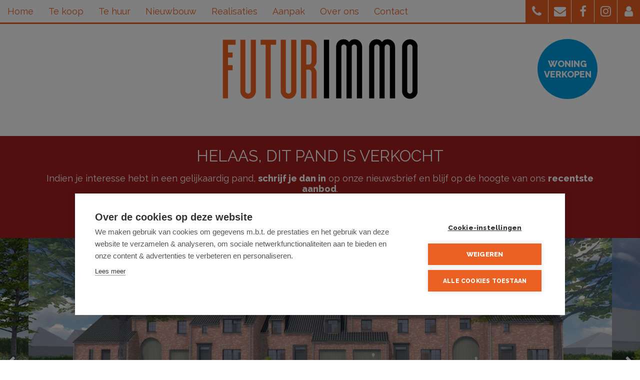

--- FILE ---
content_type: text/html; charset=utf-8
request_url: https://www.futurimmo.be/detail/kopen-woning-aalter/4328273
body_size: 8372
content:


<!DOCTYPE html>

<html lang="nl-BE">
<head>
    <meta charset="utf-8">
    <meta name="robots" content="NOODP">
    <meta name="googlebot" content="NOODP">
    <meta http-equiv="X-UA-Compatible" content="IE=edge">
    
    <meta name="description" content="Verkocht - Woning - Aalter..." />
    <meta name="viewport" content="width=device-width, initial-scale=1, maximum-scale=1">

    <title>Verkocht - Woning - Aalter - Futurimmo</title>

    
    <link rel="canonical" href="https://www.futurimmo.be/detail/kopen-woning-aalter/4328273" />

        <link rel="shortcut icon" href="https://skarabeestatic.b-cdn.net/Views/Sites/Futurimmo/favicon.ico" type="image/x-icon" />            <link rel="apple-touch-icon" href="https://skarabeestatic.b-cdn.net/Views/Sites/Futurimmo/Images/apple-touch-icon.png" />            <link rel="apple-touch-icon" sizes="72x72" href="https://skarabeestatic.b-cdn.net/Views/Sites/Futurimmo/Images/apple-touch-icon-72x72.png" />            <link rel="apple-touch-icon" sizes="114x114" href="https://skarabeestatic.b-cdn.net/Views/Sites/Futurimmo/Images/apple-touch-icon-114x114.png" />            <link rel="apple-touch-icon" sizes="144x144" href="https://skarabeestatic.b-cdn.net/Views/Sites/Futurimmo/Images/apple-touch-icon-144x144.png" />
    <link href="/Views/Templates/ResponsivePersonal5/Styles/icons.min.css?addicon1=20220429" rel="stylesheet" type="text/css" />

        <link href="/Views/Sites/Futurimmo/Styles/icons-extra.min.css?imgstatsfix3=20220429" rel="stylesheet" type="text/css" />
        <link href="https://skarabeestatic.b-cdn.net/Views/Sites/Futurimmo/Styles/styles.min.css?labels5=20220429" rel="stylesheet" />

    
	<!--FB metatags -->
    <meta property="og:title" content="Woning verkocht - Krakkedreef, 9880 Aalter " />
    <meta property="og:description" />
    <meta property="og:image" content="https://skarabeecmsfilestore.b-cdn.net/Public/FileStore.ashx?noError=true&amp;reference=021234190155130247097190021239173168046022237019&amp;width=1200&amp;height=630" />
    <meta property="og:type" content="website" />
    <meta property="og:site_name" content="Futurimmo Brugge " />
    <meta property="og:url" content="https://www.futurimmo.be/detail/kopen-woning-aalter/4328273" />
    <meta property="og:locale" content="nl_BE" />
	<!--GOOGLE +1 metatags -->
	<meta itemprop="name" content="Futurimmo Brugge " />
    <meta itemprop="description" />
    <meta itemprop="image" content="https://skarabeecmsfilestore.b-cdn.net/Public/FileStore.ashx?noError=true&amp;reference=021234190155130247097190021239173168046022237019&amp;width=1200&amp;height=630" />
	<!-- Twitter metatags -->
	<meta name="twitter:card" content="summary_large_image" />
	<meta name="twitter:site" content="Futurimmo Brugge " />
	<meta name="twitter:title" content="Woning verkocht - Krakkedreef, 9880 Aalter " />
	<meta name="twitter:description" />
	<meta name="twitter:image" content="https://skarabeecmsfilestore.b-cdn.net/Public/FileStore.ashx?noError=true&reference=021234190155130247097190021239173168046022237019&width=1200&height=630" />


    <script src="https://cdn.cookiehub.eu/c2/58eebb3c.js"></script><script type="text/javascript">
document.addEventListener("DOMContentLoaded", function(event) {
var cpm = {};
window.cookiehub.load(cpm);
});
</script><!-- Google Tag Manager --><script type="text/plain" data-consent="analytics">(function(w,d,s,l,i){w[l]=w[l]||[];w[l].push({'gtm.start':
new Date().getTime(),event:'gtm.js'});var f=d.getElementsByTagName(s)[0],
j=d.createElement(s),dl=l!='dataLayer'?'&l='+l:'';j.async=true;j.src=
'https://www.googletagmanager.com/gtm.js?id='+i+dl;f.parentNode.insertBefore(j,f);
})(window,document,'script','dataLayer','GTM-MZ83R29');</script><!-- End Google Tag Manager -->

<!-- Google tag (gtag.js) -->
<script async type="text/plain" data-consent="analytics" data-src="https://www.googletagmanager.com/gtag/js?id=G-1LGK0T5ETZ"></script>
<script type="text/plain" data-consent="analytics">
  window.dataLayer = window.dataLayer || [];
  function gtag(){dataLayer.push(arguments);}
  gtag('js', new Date());
  gtag('config', 'G-1LGK0T5ETZ');
</script>



    

</head>
<body class="publication_detail detail">
    <!-- Google Tag Manager (noscript) --><noscript><iframe data-consent="marketing" data-src="https://www.googletagmanager.com/ns.html?id=GTM-MZ83R29"
height="0" width="0" style="display:none;visibility:hidden"></iframe></noscript><!-- End Google Tag Manager (noscript) -->



        <div class="alert alert-danger alert--upgrade alert--upgrade__margintop">
            U gebruikt een <strong>verouderde</strong> internetbrowser. <br>
            We raden u aan om de <a class="alert-link" href="http://browsehappy.com/">meest recente internetbrowser te installeren</a> voor de beste weergave van deze website. <br>
            Een internetbrowser die up to date is, staat ook garant voor veilig surfen.
        </div>


    

    <div class="divWrap">
<header>
	<nav class="divTop navbar-fixed-top">
		<div class="container-fluid">
			
<div class="divMobileMenu" id="btnMobileMenu">
    <button class="hamburger"><span>Toggle menu</span></button>
    <span class='navbarTxt'>Menu</span>
</div>

        <div class="sideMenu" id="mainMenu">
            <ul>
                            <li class="">
                                <a href=/nl-be
                                   
                                   
                                   title="Home">
                                    Home
                                </a>
                            </li>
                            <li class="">
                                <a href=/te-koop
                                   
                                   
                                   title="Te koop">
                                    Te koop
                                </a>
                            </li>
                            <li class="">
                                <a href=/te-huur
                                   
                                   
                                   title="Te huur">
                                    Te huur
                                </a>
                            </li>
                            <li class="">
                                <a href=/nieuwbouw
                                   
                                   
                                   title="Nieuwbouw">
                                    Nieuwbouw
                                </a>
                            </li>
                            <li class="">
                                <a href=/realisaties
                                   
                                   
                                   title="Realisaties">
                                    Realisaties
                                </a>
                            </li>
                            <li class="">
                                <a href=/diensten
                                   
                                   
                                   title="Aanpak">
                                    Aanpak
                                </a>
                            </li>
                            <li class="">
                                <a href=/over-ons
                                   
                                   
                                   title="Over ons">
                                    Over ons
                                </a>
                            </li>
                            <li class="">
                                <a href=/contact
                                   
                                   
                                   title="Contact">
                                    Contact
                                </a>
                            </li>


            </ul>
        </div>



			
<div id="menuRight">
    <ul>
        

                <li class=dropdown>
<a href=# class=dropdown-toggle data-toggle=dropdown role=button aria-haspopup=true aria-expanded=false title=''>                    <i class='icon-phone'></i>
</a>                        <ul class="dropdown-menu">
                                <li>
                                    <a title="Brugge 0470 50 50 50" href=tel:0032470505050                                    >Brugge 0470 50 50 50</a>
                                </li>
                                <li>
                                    <a title="Roeselare 0470 051 000" href=tel:0032470051000                                    >Roeselare 0470 051 000</a>
                                </li>
                        </ul>
                </li>
                <li class=dropdown>
<a href=# class=dropdown-toggle data-toggle=dropdown role=button aria-haspopup=true aria-expanded=false title=''>                    <i class='icon-envelope'></i>
</a>                        <ul class="dropdown-menu">
                                <li>
                                    <a title="brugge@futurimmo.be" href=mailto:brugge@futurimmo.be                                    >brugge@futurimmo.be</a>
                                </li>
                                <li>
                                    <a title="roeselare@futurimmo.be" href=mailto:roeselare@futurimmo.be                                    >roeselare@futurimmo.be</a>
                                </li>
                        </ul>
                </li>
                <li class=dropdown>
<a href=https://www.facebook.com/pg/futurimmo.be target=_blank class=dropdown-toggle role=button aria-haspopup=true aria-expanded=false data-one=true title='facebook'>                    <i class='icon-facebook'></i>
</a>                        <ul class="dropdown-menu">
                                <li>
                                    <a title="facebook" href=https://www.facebook.com/pg/futurimmo.be target=_blank                                    >facebook</a>
                                </li>
                        </ul>
                </li>
                <li class=dropdown>
<a href=https://www.instagram.com/futurimmo/ target=_blank class=dropdown-toggle role=button aria-haspopup=true aria-expanded=false data-one=true title='instagram'>                    <i class='icon-instagram'></i>
</a>                        <ul class="dropdown-menu">
                                <li>
                                    <a title="instagram" href=https://www.instagram.com/futurimmo/ target=_blank                                    >instagram</a>
                                </li>
                        </ul>
                </li>
                <li class=dropdown>
<a href=/login class=dropdown-toggle role=button aria-haspopup=true aria-expanded=false data-one=true title='login'>                    <i class='icon-user'></i>
</a>                        <ul class="dropdown-menu">
                                <li>
                                    <a title="login" href=/login                                    >login</a>
                                </li>
                        </ul>
                </li>

    </ul>
</div>

		</div>
	</nav>

	

    <figure class="figLogo ">
                        <a href="/nl-be" title="Link homepage">
                <img src="https://skarabeestatic.b-cdn.net/Views/Sites/Futurimmo/Images/logo-print.png?img=1" alt="Futurimmo" class="img-responsive logo" />
        </a>
                    </figure>


	<div class="divCTAHeaderExtraContainer container">
    <a href="/contact?txt=Gratis%20schatting#contact-form-scroll">
        <div class="divCTAHeaderExtra">
            Woning verkopen
        </div>
    </a>
</div>
</header>

        






<div class="divDetailNav">
    <div class="container">
        <div class="row">            
            <div class="col-xs-4 text-left">
            </div>
            <div class="col-xs-4 text-center">
            </div>
            <div class="col-xs-4 text-right">
            </div>
        </div>
    </div>
</div>




    <div class="isSoldOrRented">
        <div class="container">
            <div class="col-md-12">
                <h2>Helaas, dit pand is verkocht</h2>
                
                <div>Indien je interesse hebt in een gelijkaardig pand, <strong>schrijf je dan in</strong> op onze nieuwsbrief en&nbsp;blijf op de hoogte van ons <strong>recentste aanbod</strong>.</div>
                <a href="/schrijf-u-in" class="lnkDetailSubs" title="Schrijf je in"><i class="icon-pencil"></i>Schrijf je in</a>
            </div>
        </div>
    </div>






    <div class="divDetailMedia">
                <div class="slider slideCentermode" id="detailSlide">
                        <div><a href="https://skarabeecmsfilestore.b-cdn.net/Public/FileStore.ashx?noError=true&amp;reference=021234190155130247097190021239173168046022237019" target="_blank" title="Woning verkocht in Aalter">
                            

        <picture class="">
                    <source media="(max-width: 767px)" srcset="https://skarabeecmsfilestore.b-cdn.net/Public/FileStore.ashx?noError=true&amp;reference=021234190155130247097190021239173168046022237019&amp;height=220&amp;enlargeIfSmaller=true 1x, https://skarabeecmsfilestore.b-cdn.net/Public/FileStore.ashx?noError=true&amp;reference=021234190155130247097190021239173168046022237019&amp;height=440&amp;enlargeIfSmaller=true 2x">
                    <source media="(max-width: 1023px)" srcset="https://skarabeecmsfilestore.b-cdn.net/Public/FileStore.ashx?noError=true&amp;reference=021234190155130247097190021239173168046022237019&amp;height=350&amp;enlargeIfSmaller=true 1x, https://skarabeecmsfilestore.b-cdn.net/Public/FileStore.ashx?noError=true&amp;reference=021234190155130247097190021239173168046022237019&amp;height=700&amp;enlargeIfSmaller=true 2x">
                    <source media="(max-width: 1199px)" srcset="https://skarabeecmsfilestore.b-cdn.net/Public/FileStore.ashx?noError=true&amp;reference=021234190155130247097190021239173168046022237019&amp;height=420&amp;enlargeIfSmaller=true 1x, https://skarabeecmsfilestore.b-cdn.net/Public/FileStore.ashx?noError=true&amp;reference=021234190155130247097190021239173168046022237019&amp;height=840&amp;enlargeIfSmaller=true 2x">
                    <img alt="Woning verkocht in Aalter" class="" src="https://skarabeecmsfilestore.b-cdn.net/Public/FileStore.ashx?noError=true&amp;reference=021234190155130247097190021239173168046022237019&amp;height=500&amp;enlargeIfSmaller=true" srcset="https://skarabeecmsfilestore.b-cdn.net/Public/FileStore.ashx?noError=true&amp;reference=021234190155130247097190021239173168046022237019&amp;height=500&amp;enlargeIfSmaller=true 1x, https://skarabeecmsfilestore.b-cdn.net/Public/FileStore.ashx?noError=true&amp;reference=021234190155130247097190021239173168046022237019&amp;height=1000&amp;enlargeIfSmaller=true 2x" >

        </picture>

                       </a></div>
                        <div><a href="https://skarabeecmsfilestore.b-cdn.net/Public/FileStore.ashx?noError=true&amp;reference=142077014071217179167124151060031044005233051088" target="_blank" title="Woning verkocht in Aalter">
                            

        <picture class="">
                    <source media="(max-width: 767px)" srcset="https://skarabeecmsfilestore.b-cdn.net/Public/FileStore.ashx?noError=true&amp;reference=142077014071217179167124151060031044005233051088&amp;height=220&amp;enlargeIfSmaller=true 1x, https://skarabeecmsfilestore.b-cdn.net/Public/FileStore.ashx?noError=true&amp;reference=142077014071217179167124151060031044005233051088&amp;height=440&amp;enlargeIfSmaller=true 2x">
                    <source media="(max-width: 1023px)" srcset="https://skarabeecmsfilestore.b-cdn.net/Public/FileStore.ashx?noError=true&amp;reference=142077014071217179167124151060031044005233051088&amp;height=350&amp;enlargeIfSmaller=true 1x, https://skarabeecmsfilestore.b-cdn.net/Public/FileStore.ashx?noError=true&amp;reference=142077014071217179167124151060031044005233051088&amp;height=700&amp;enlargeIfSmaller=true 2x">
                    <source media="(max-width: 1199px)" srcset="https://skarabeecmsfilestore.b-cdn.net/Public/FileStore.ashx?noError=true&amp;reference=142077014071217179167124151060031044005233051088&amp;height=420&amp;enlargeIfSmaller=true 1x, https://skarabeecmsfilestore.b-cdn.net/Public/FileStore.ashx?noError=true&amp;reference=142077014071217179167124151060031044005233051088&amp;height=840&amp;enlargeIfSmaller=true 2x">
                    <img alt="Woning verkocht in Aalter" class="" src="https://skarabeecmsfilestore.b-cdn.net/Public/FileStore.ashx?noError=true&amp;reference=142077014071217179167124151060031044005233051088&amp;height=500&amp;enlargeIfSmaller=true" srcset="https://skarabeecmsfilestore.b-cdn.net/Public/FileStore.ashx?noError=true&amp;reference=142077014071217179167124151060031044005233051088&amp;height=500&amp;enlargeIfSmaller=true 1x, https://skarabeecmsfilestore.b-cdn.net/Public/FileStore.ashx?noError=true&amp;reference=142077014071217179167124151060031044005233051088&amp;height=1000&amp;enlargeIfSmaller=true 2x" >

        </picture>

                       </a></div>
                        <div><a href="https://skarabeecmsfilestore.b-cdn.net/Public/FileStore.ashx?noError=true&amp;reference=210159057178035235062193197145144215013251054245" target="_blank" title="Woning verkocht in Aalter">
                            

        <picture class="">
                    <source media="(max-width: 767px)" srcset="https://skarabeecmsfilestore.b-cdn.net/Public/FileStore.ashx?noError=true&amp;reference=210159057178035235062193197145144215013251054245&amp;height=220&amp;enlargeIfSmaller=true 1x, https://skarabeecmsfilestore.b-cdn.net/Public/FileStore.ashx?noError=true&amp;reference=210159057178035235062193197145144215013251054245&amp;height=440&amp;enlargeIfSmaller=true 2x">
                    <source media="(max-width: 1023px)" srcset="https://skarabeecmsfilestore.b-cdn.net/Public/FileStore.ashx?noError=true&amp;reference=210159057178035235062193197145144215013251054245&amp;height=350&amp;enlargeIfSmaller=true 1x, https://skarabeecmsfilestore.b-cdn.net/Public/FileStore.ashx?noError=true&amp;reference=210159057178035235062193197145144215013251054245&amp;height=700&amp;enlargeIfSmaller=true 2x">
                    <source media="(max-width: 1199px)" srcset="https://skarabeecmsfilestore.b-cdn.net/Public/FileStore.ashx?noError=true&amp;reference=210159057178035235062193197145144215013251054245&amp;height=420&amp;enlargeIfSmaller=true 1x, https://skarabeecmsfilestore.b-cdn.net/Public/FileStore.ashx?noError=true&amp;reference=210159057178035235062193197145144215013251054245&amp;height=840&amp;enlargeIfSmaller=true 2x">
                    <img alt="Woning verkocht in Aalter" class="" src="https://skarabeecmsfilestore.b-cdn.net/Public/FileStore.ashx?noError=true&amp;reference=210159057178035235062193197145144215013251054245&amp;height=500&amp;enlargeIfSmaller=true" srcset="https://skarabeecmsfilestore.b-cdn.net/Public/FileStore.ashx?noError=true&amp;reference=210159057178035235062193197145144215013251054245&amp;height=500&amp;enlargeIfSmaller=true 1x, https://skarabeecmsfilestore.b-cdn.net/Public/FileStore.ashx?noError=true&amp;reference=210159057178035235062193197145144215013251054245&amp;height=1000&amp;enlargeIfSmaller=true 2x" >

        </picture>

                       </a></div>
                </div>
    </div>

    <main role="main" class="container">

        <div class="row divDetailTxt">
            <div class="col-md-12">
                    <h1>Woning verkocht in Aalter</h1>



	    <label class="lbl lblIsSoldOrRented">Verkocht</label>
                <span class="spnCity">Aalter</span>
Krakkedreef 29                    <br /><br />
                    <span class="spnPrice">

Verkocht</span>

                

            </div>
        </div>
    </main>








<div id="pub-mailafriend" class="modal fade" role="dialog">
    <div class="modal-dialog">
        <div class="modal-content">
            <div class="modal-header">
                <button type="button" class="close" data-dismiss="modal" aria-label="Close"><span aria-hidden="true">&times;</span></button>
                <h2 class='modal-title'>Vertel een vriend</h2>
            </div>
            <div class="modal-body">
                <iframe height="100%" frameborder="0"></iframe>
            </div>
        </div>
    </div>
</div>

    </div>



<footer>

    <div class="divFooterTop">
        <div class="container">
            

<ul>
        <li>
                    <a href="http://www.biv.be/" target="_blank" title="BIV icoon">
<img alt="" class="img-responsive" src="https://skarabeecmsfilestore.b-cdn.net/Public/FileStore.ashx?noError=true&amp;reference=226033135095095092103176046009080059130053172077&amp;width=&amp;height=&amp;backGroundColor=" />                    </a>
        </li>
        <li>
                    <a href="https://cibweb.be/" target="_blank" title="CIB">
<img alt="" class="img-responsive" src="https://skarabeecmsfilestore.b-cdn.net/Public/FileStore.ashx?noError=true&amp;reference=001232179099156205036062082052159204134005178002&amp;width=&amp;height=&amp;backGroundColor=" />                    </a>
        </li>
        <li>
<a href="https://www.biv.be/de-vastgoedmakelaar/deontologie-van-de-vastgoedmakelaar" target="_blank">Futurimmo BV is onderworpen aan de deontologische code van het BIV, Beroepsinstituut van Vastgoedmakelaars</a><br />
Futurimmo BV: ondernemingsnummer&nbsp;0525.725.251 - BTW BE 0525.725.251 RPR Gent, afdeling Brugge<br />
Toezichthoudende autoriteit: Beroepsinstituut van Vastgoedmakelaars, Luxemburgstraat 16, 1000 Brussel<br />
KB van 30 december 2018 tot goedkeuring van het reglement van plichtenleer van het BIV<br />
BA en borgstelling via NV AXA Belgium (polisnr. 730.390.160)<br />
Land van erkenning is Belgi&euml;<br />
Erkend lid CIB        </li>
</ul>
        </div>
    </div>
    
<div class="divFooterBottom">
    <div class="container">
        © 2026
        Futurimmo | 

        <a href="https://www.zabun.be" target="_blank" title="Zabun">Developed by Zabun</a> | 
		<a href="http://extranet.skarabee.be/public/custom-sites/disclaimer_nl_201x.html" target="_blank" title="Disclaimer" rel="nofollow">Disclaimer</a> |  
		<a href="http://extranet.skarabee.be/public/custom-sites/privacy_nl.html" target="_blank" title="Privacy policy" rel="nofollow">Privacy policy</a>
    </div>
</div>

 <a id="gototop" title="Go to top"><i class="icon-angle-up"></i></a></footer>

    <script type="text/javascript" src="https://skarabeestatic.b-cdn.net/Views/Templates/ResponsivePersonal5/Scripts/RP5Bundle.min.js?ol5=20220429"></script>
    <script type="text/javascript" src="https://skarabeestatic.b-cdn.net/Scripts/libs/infinite-ajax-scroll/infinite-ajax-scroll.js?ol5=20220429"></script>

        <script type="text/javascript" src="https://skarabeestatic.b-cdn.net/Views/Sites/Futurimmo/Scripts/extraFunctions.js?imgstatsfix3=20220429"></script>
        <script>
            Skarabee.QueryUrl='/query';
    </script>

    

 <script>$('.slick-slider').slickLightbox({ imageMaxHeight: 1 });</script>     <script>
        RP5.svg.loadLogo('.divFooterTop li', 'FFFFFF', 'mono');
    </script>


    
        

<script>
    var slideID = 'detailSlide';
    var showDots = true;
    var showArrows = true;

    $(function () {
        RP5.slideshow.init('#' + slideID, {
            boolDots: showDots,
            boolArrows: showArrows
        });
    })
    $('.slider:not(#slideSimilar)').slickLightbox({ imageMaxHeight: 1 });

</script>





        


    <script>
        RP5.general.alignToContainer('.divOverlay');
        $(window).resize(function () {
            RP5.general.alignToContainer('.divOverlay');
        });

        $('#map').lazyLoadGoogleMaps({
            key: 'AIzaSyArc6scEX3cf8JBk1JPLj2rH8SCM2bG5uk',
            callback: function () {
                RP5.general.initMap({
                    saturation: -100
                });
            }
        });
        RP5.general.handleTabs('.divMap .divOverlay li', '.divMap > div');
    </script>


<script>
    var hasOtherShares = true;
    var showSimilarPups = false;
    var hasRegistration =  false;

    $(function () {

        if(hasOtherShares) {
            RP5.general.initShareBtn({ shares: ["facebook"], url: "https://www.futurimmo.be/detail/kopen-woning-aalter/4328273" });
        } else {
            RP5.general.initShareBtn({ url: "https://www.futurimmo.be/detail/kopen-woning-aalter/4328273" });
        }

        RP5.general.handleTabs('.tabs > nav li','.tabs-content section');
        RP5.general.handleTabs('.divDetailMedia .ulSwitchView li:not(.tiktok)','.divDetailMedia > div');

        /* Registration downloads */
        var currentLink = null;

        var openRegistrationModal = function(link, event) {
            currentLink = link;
            event.preventDefault();
            RP5.general.setIFrame('#pub-download iframe', '');
            $('#pub-download').modal('show');
        };

        var openDownload = function(link, event) {
            switch(link) {
                case 'brochure':
                    if(!event) window.open($('.downloadLink[data-link="brochure"]').attr('href'));
                break;
                case 'floor':
                    if($('#lnkFloorplan').length) {
                        if(event) event.preventDefault();
                        $('#divModalFloorplan').modal('show');
                    } else {
                        if(!event) window.open($('.downloadLink[data-link="floor"]').attr('href'));
                    }
                break;
                case 'document':
                    if($('#lnkDocuments').length) {
                        if(event) event.preventDefault();
                        $('#divModalDocuments').modal('show');
                    } else {
                        if(!event) window.open($('.downloadLink[data-link="document"]').attr('href'));
                    }
                break;
            }
        }

        $('.downloadLink').click(function(event) {
            var section = $(this).data('link');
            if(hasRegistration == false || (hasRegistration == true && RP5.cookie.get("registerdDownload") == 1)) {
                openDownload(section, event)
            } else {
                openRegistrationModal(section, event);
            }
        });

        $('#registrationIframe').load(function(){
            var iframe = $('#registrationIframe').contents();
            iframe.find(".button-download").click(function(){
                $('#pub-download').modal('hide');
                openDownload(currentLink);
            });
        });

        // set iframe on-click (otherwise iframe will not resize properly)
        if ($('.lnkMail').length) {
            $('.lnkMail').click(function (e) {
                RP5.general.setIFrame('#pub-mailafriend iframe', '/mail-a-friend/4328273');
            });
        };
        RP5.detail.init();
        $("#pub-mailafriend").on("show", function () {
            $("body").addClass("modal-open");
        }).on("hidden", function () {
            $("body").removeClass("modal-open")
        });
        RP5.detail.printDetail('.lnkPrint', 'https://www.futurimmo.be/detail/kopen-woning-aalter/4328273?print=true', 'Verkocht-Woning-Aalter');

        if ($('#slickSituation').length){
            $(function () {
                RP5.slideshow.init('#slickSituation', {
                    boolCenterModeSm: false,
                    boolCenterModeLg: false,
                    boolDots: false,
                    slidesShowSm: 2,
                    slidesShowMd: 3
                });
            })
        }

        if (showSimilarPups){
            $(function () {
                RP5.slideshow.init('#slideSimilar', {
                    boolDots: false,
                    slidesShowSm: 2,
                    slidesShowMd: 3,
                    boolCenterModeLg: false,
                    boolCenterModeSm: false
                });
            })
            if ($(window).width() > 767) {
                if (true) {
                    $('.artPub figure div.divImg.imgCover').each(function() {
                        $(this).css('background-image', 'url(' + $(this).find('img').attr('src') + ')');
                    })
                }
            }
        }

    });

    $(window).resize(function () {
        RP5.detail.alignContact();
        RP5.general.resizeIFrame($('#pub-mailafriend iframe'));
    });

    $(window).load(function(){
        RP5.detail.alignContact();
    })

	var clrCheckRadioDefault = '282828';
	var clrCheckRadioHighlight = 'EB6124';

	RP5.svg.loadCheckRadio('#frm_contact', clrCheckRadioDefault, clrCheckRadioHighlight);
</script>

        
        <script type="application/ld+json"> {"@context":"http://schema.org","name":"Aalter Krakkedreef 0/29","image":["https://skarabeecmsfilestore.b-cdn.net/Public/FileStore.ashx?noError=true&reference=021234190155130247097190021239173168046022237019","https://skarabeecmsfilestore.b-cdn.net/Public/FileStore.ashx?noError=true&reference=142077014071217179167124151060031044005233051088","https://skarabeecmsfilestore.b-cdn.net/Public/FileStore.ashx?noError=true&reference=210159057178035235062193197145144215013251054245"],"offers":{"url":"http://www.futurimmo.be/detail/kopen-woning-aalter/4328273","price":"0","priceCurrency":"EUR","availability":"http://schema.org/OutOfStock","priceValidUntil":"18/02/2026 0:00:00","itemCondition":"http://schema.org/UsedCondition","seller":{"name":"Futurimmo","@type":"Organization"},"@type":"Offer"},"@type":"Product"} </script>


        <script>

        </script>


    

    
    
    
    <script type="application/ld+json"> {"@context":"http://schema.org","itemListElement":[{"position":1,"name":"Home","item":"https://www.futurimmo.be/nl-be","@type":"ListItem"},{"position":2,"name":"Te Koop","item":"https://www.futurimmo.be/te-koop","@type":"ListItem"},{"position":3,"name":"Detail Kopen Woning Aalter","item":"https://www.futurimmo.be/detail/kopen-woning-aalter/4328273","@type":"ListItem"}],"@type":"BreadcrumbList"} </script>

<script type="application/ld+json"> {"@context":"http://schema.org","url":"http://www.futurimmo.be","contactPoint":[{"telephone":"+32 (0)470 50-50-50","contactType":"sales","areaServed":"NL-BE","@type":"ContactPoint"},{"telephone":"+32 (0)470 05-10-00","contactType":"sales","areaServed":"NL-BE","@type":"ContactPoint"}],"@type":"Organization"} </script>    <script type="application/ld+json"> {"@context":"http://schema.org","name":"Futurimmo Brugge","url":"http://www.futurimmo.be","sameAs":["https://www.facebook.com/pg/futurimmo.be","https://www.instagram.com/futurimmo/"],"@type":"Person"} </script>
    <script type="application/ld+json"> {"@context":"http://schema.org","image":[""],"@id":"803","name":"Futurimmo Brugge","address":{"streetAddress":"Torhoutse Steenweg","addressLocality":"Torhoutse Steenweg","addressRegion":"SINT-MICHIELS","postalCode":"8200","addressCountry":"BE","@type":"PostalAddress"},"geo":{"latitude":51.1645,"longitude":3.16219,"@type":"GeoCoordinates"},"telephone":"0470/50 50 50","potentialAction":{"target":{"urlTemplate":"https://www.futurimmo.be","inLanguage":["EN-US","NL-BE","FR-BE","DE-BE","NL-NL","FR-FR","DE-DE"],"actionPlatform":["http://schema.org/DesktopWebPlatform","http://schema.org/IOSPlatform","http://schema.org/AndroidPlatform"],"@type":"EntryPoint"},"result":{"name":"Visit website","@type":"Reservation"},"@type":"ReserveAction"},"priceRange":"$$","@type":"RealEstateAgent"} </script>

</body>
</html>


--- FILE ---
content_type: text/css
request_url: https://www.futurimmo.be/Views/Sites/Futurimmo/Styles/icons-extra.min.css?imgstatsfix3=20220429
body_size: -97
content:
[class^="icon-"],[class*=" icon-"],[class^="fa-"],[class*=" fa-"]{font-family:'RP5icons' !important;speak:none;font-style:normal;font-weight:normal;font-variant:normal;text-transform:none;line-height:1;-webkit-font-smoothing:antialiased;-moz-osx-font-smoothing:grayscale;}.fa-facebook:before{content:"";}.icon-spot:before{content:"";}

--- FILE ---
content_type: text/css; charset=Windows-1252
request_url: https://skarabeestatic.b-cdn.net/Views/Sites/Futurimmo/Styles/styles.min.css?labels5=20220429
body_size: 57516
content:
@charset "UTF-8";@import'https://fonts.googleapis.com/css?family=Raleway:300,300i,400,400i,600,600i,800,800i';@import"//fonts.googleapis.com/css?family=Kristi";.ui-helper-hidden{display:none}.ui-helper-hidden-accessible{border:0;clip:rect(0 0 0 0);height:1px;margin:-1px;overflow:hidden;padding:0;position:absolute;width:1px}.ui-helper-reset{margin:0;padding:0;border:0;outline:0;line-height:1.3;text-decoration:none;font-size:100%;list-style:none}.ui-helper-clearfix:before,.ui-helper-clearfix:after{content:"";display:table;border-collapse:collapse}.ui-helper-clearfix:after{clear:both}.ui-helper-clearfix{min-height:0}.ui-helper-zfix{width:100%;height:100%;top:0;left:0;position:absolute;opacity:0;filter:alpha(opacity=0)}.ui-front{z-index:100}.ui-state-disabled{cursor:default!important}.ui-icon{display:block;text-indent:-99999px;overflow:hidden;background-repeat:no-repeat}.ui-widget-overlay{position:fixed;top:0;left:0;width:100%;height:100%}.ui-accordion .ui-accordion-header{display:block;cursor:pointer;position:relative;margin-top:2px;padding:.5em .5em .5em .7em;min-height:0}.ui-accordion .ui-accordion-icons{padding-left:2.2em}.ui-accordion .ui-accordion-noicons{padding-left:.7em}.ui-accordion .ui-accordion-icons .ui-accordion-icons{padding-left:2.2em}.ui-accordion .ui-accordion-header .ui-accordion-header-icon{position:absolute;left:.5em;top:50%;margin-top:-8px}.ui-accordion .ui-accordion-content{padding:1em 2.2em;border-top:0;overflow:auto}.ui-autocomplete{position:absolute;top:0;left:0;cursor:default}.ui-button{display:inline-block;position:relative;padding:0;line-height:normal;margin-right:.1em;cursor:pointer;vertical-align:middle;text-align:center;overflow:visible}.ui-button,.ui-button:link,.ui-button:visited,.ui-button:hover,.ui-button:active{text-decoration:none}.ui-button-icon-only{width:2.2em}button.ui-button-icon-only{width:2.4em}.ui-button-icons-only{width:3.4em}button.ui-button-icons-only{width:3.7em}.ui-button .ui-button-text{display:block;line-height:normal}.ui-button-text-only .ui-button-text{padding:.4em 1em}.ui-button-icon-only .ui-button-text,.ui-button-icons-only .ui-button-text{padding:.4em;text-indent:-9999999px}.ui-button-text-icon-primary .ui-button-text,.ui-button-text-icons .ui-button-text{padding:.4em 1em .4em 2.1em}.ui-button-text-icon-secondary .ui-button-text,.ui-button-text-icons .ui-button-text{padding:.4em 2.1em .4em 1em}.ui-button-text-icons .ui-button-text{padding-left:2.1em;padding-right:2.1em}input.ui-button{padding:.4em 1em}.ui-button-icon-only .ui-icon,.ui-button-text-icon-primary .ui-icon,.ui-button-text-icon-secondary .ui-icon,.ui-button-text-icons .ui-icon,.ui-button-icons-only .ui-icon{position:absolute;top:50%;margin-top:-8px}.ui-button-icon-only .ui-icon{left:50%;margin-left:-8px}.ui-button-text-icon-primary .ui-button-icon-primary,.ui-button-text-icons .ui-button-icon-primary,.ui-button-icons-only .ui-button-icon-primary{left:.5em}.ui-button-text-icon-secondary .ui-button-icon-secondary,.ui-button-text-icons .ui-button-icon-secondary,.ui-button-icons-only .ui-button-icon-secondary{right:.5em}.ui-buttonset{margin-right:7px}.ui-buttonset .ui-button{margin-left:0;margin-right:-.3em}input.ui-button::-moz-focus-inner,button.ui-button::-moz-focus-inner{border:0;padding:0}.ui-datepicker{width:17em;padding:.2em .2em 0;display:none}.ui-datepicker .ui-datepicker-header{position:relative;padding:.2em 0}.ui-datepicker .ui-datepicker-prev,.ui-datepicker .ui-datepicker-next{position:absolute;top:2px;width:1.8em;height:1.8em}.ui-datepicker .ui-datepicker-prev-hover,.ui-datepicker .ui-datepicker-next-hover{top:1px}.ui-datepicker .ui-datepicker-prev{left:2px}.ui-datepicker .ui-datepicker-next{right:2px}.ui-datepicker .ui-datepicker-prev-hover{left:1px}.ui-datepicker .ui-datepicker-next-hover{right:1px}.ui-datepicker .ui-datepicker-prev span,.ui-datepicker .ui-datepicker-next span{display:block;position:absolute;left:50%;margin-left:-8px;top:50%;margin-top:-8px}.ui-datepicker .ui-datepicker-title{margin:0 2.3em;line-height:1.8em;text-align:center}.ui-datepicker .ui-datepicker-title select{font-size:1em;margin:1px 0}.ui-datepicker select.ui-datepicker-month-year{width:100%}.ui-datepicker select.ui-datepicker-month,.ui-datepicker select.ui-datepicker-year{width:49%}.ui-datepicker table{width:100%;font-size:.9em;border-collapse:collapse;margin:0 0 .4em}.ui-datepicker th{padding:.7em .3em;text-align:center;font-weight:bold;border:0}.ui-datepicker td{border:0;padding:1px}.ui-datepicker td span,.ui-datepicker td a{display:block;padding:.2em;text-align:right;text-decoration:none}.ui-datepicker .ui-datepicker-buttonpane{background-image:none;margin:.7em 0 0 0;padding:0 .2em;border-left:0;border-right:0;border-bottom:0}.ui-datepicker .ui-datepicker-buttonpane button{float:right;margin:.5em .2em .4em;cursor:pointer;padding:.2em .6em .3em .6em;width:auto;overflow:visible}.ui-datepicker .ui-datepicker-buttonpane button.ui-datepicker-current{float:left}.ui-datepicker.ui-datepicker-multi{width:auto}.ui-datepicker-multi .ui-datepicker-group{float:left}.ui-datepicker-multi .ui-datepicker-group table{width:95%;margin:0 auto .4em}.ui-datepicker-multi-2 .ui-datepicker-group{width:50%}.ui-datepicker-multi-3 .ui-datepicker-group{width:33.3%}.ui-datepicker-multi-4 .ui-datepicker-group{width:25%}.ui-datepicker-multi .ui-datepicker-group-last .ui-datepicker-header,.ui-datepicker-multi .ui-datepicker-group-middle .ui-datepicker-header{border-left-width:0}.ui-datepicker-multi .ui-datepicker-buttonpane{clear:left}.ui-datepicker-row-break{clear:both;width:100%;font-size:0}.ui-datepicker-rtl{direction:rtl}.ui-datepicker-rtl .ui-datepicker-prev{right:2px;left:auto}.ui-datepicker-rtl .ui-datepicker-next{left:2px;right:auto}.ui-datepicker-rtl .ui-datepicker-prev:hover{right:1px;left:auto}.ui-datepicker-rtl .ui-datepicker-next:hover{left:1px;right:auto}.ui-datepicker-rtl .ui-datepicker-buttonpane{clear:right}.ui-datepicker-rtl .ui-datepicker-buttonpane button{float:left}.ui-datepicker-rtl .ui-datepicker-buttonpane button.ui-datepicker-current,.ui-datepicker-rtl .ui-datepicker-group{float:right}.ui-datepicker-rtl .ui-datepicker-group-last .ui-datepicker-header,.ui-datepicker-rtl .ui-datepicker-group-middle .ui-datepicker-header{border-right-width:0;border-left-width:1px}.ui-dialog{position:absolute;top:0;left:0;padding:.2em;outline:0}.ui-dialog .ui-dialog-titlebar{padding:.4em 1em;position:relative}.ui-dialog .ui-dialog-title{float:left;margin:.1em 0;white-space:nowrap;width:90%;overflow:hidden;text-overflow:ellipsis}.ui-dialog .ui-dialog-titlebar-close{position:absolute;right:.3em;top:50%;width:21px;margin:-10px 0 0 0;padding:1px;height:20px}.ui-dialog .ui-dialog-content{position:relative;border:0;padding:.5em 1em;background:none;overflow:auto}.ui-dialog .ui-dialog-buttonpane{text-align:left;border-width:1px 0 0 0;background-image:none;margin-top:.5em;padding:.3em 1em .5em .4em}.ui-dialog .ui-dialog-buttonpane .ui-dialog-buttonset{float:right}.ui-dialog .ui-dialog-buttonpane button{margin:.5em .4em .5em 0;cursor:pointer}.ui-dialog .ui-resizable-se{width:12px;height:12px;right:-5px;bottom:-5px;background-position:16px 16px}.ui-draggable .ui-dialog-titlebar{cursor:move}.ui-menu{list-style:none;padding:2px;margin:0;display:block;outline:0}.ui-menu .ui-menu{margin-top:-3px;position:absolute}.ui-menu .ui-menu-item{margin:0;padding:0;width:100%}.ui-menu .ui-menu-divider{margin:5px -2px 5px -2px;height:0;font-size:0;line-height:0;border-width:1px 0 0 0}.ui-menu .ui-menu-item a{text-decoration:none;display:block;padding:2px .4em;line-height:1.5;min-height:0;font-weight:normal}.ui-menu .ui-menu-item a.ui-state-focus,.ui-menu .ui-menu-item a.ui-state-active{font-weight:normal;margin:-1px}.ui-menu .ui-state-disabled{font-weight:normal;margin:.4em 0 .2em;line-height:1.5}.ui-menu .ui-state-disabled a{cursor:default}.ui-menu-icons{position:relative}.ui-menu-icons .ui-menu-item a{position:relative;padding-left:2em}.ui-menu .ui-icon{position:absolute;top:.2em;left:.2em}.ui-menu .ui-menu-icon{position:static;float:right}.ui-progressbar{height:2em;text-align:left;overflow:hidden}.ui-progressbar .ui-progressbar-value{margin:-1px;height:100%}.ui-progressbar .ui-progressbar-overlay{background:url("../../../../Scripts/libs/jquery-ui/1.10.1/css/images/animated-overlay.gif");height:100%;filter:alpha(opacity=25);opacity:.25}.ui-progressbar-indeterminate .ui-progressbar-value{background-image:none}.ui-resizable{position:relative}.ui-resizable-handle{position:absolute;font-size:.1px;display:block}.ui-resizable-disabled .ui-resizable-handle,.ui-resizable-autohide .ui-resizable-handle{display:none}.ui-resizable-n{cursor:n-resize;height:7px;width:100%;top:-5px;left:0}.ui-resizable-s{cursor:s-resize;height:7px;width:100%;bottom:-5px;left:0}.ui-resizable-e{cursor:e-resize;width:7px;right:-5px;top:0;height:100%}.ui-resizable-w{cursor:w-resize;width:7px;left:-5px;top:0;height:100%}.ui-resizable-se{cursor:se-resize;width:12px;height:12px;right:1px;bottom:1px}.ui-resizable-sw{cursor:sw-resize;width:9px;height:9px;left:-5px;bottom:-5px}.ui-resizable-nw{cursor:nw-resize;width:9px;height:9px;left:-5px;top:-5px}.ui-resizable-ne{cursor:ne-resize;width:9px;height:9px;right:-5px;top:-5px}.ui-selectable-helper{position:absolute;z-index:100;border:1px dotted #000}.ui-slider{position:relative;text-align:left}.ui-slider .ui-slider-handle{position:absolute;z-index:2;width:1.2em;height:1.2em;cursor:default}.ui-slider .ui-slider-range{position:absolute;z-index:1;font-size:.7em;display:block;border:0;background-position:0 0}.ui-slider.ui-state-disabled .ui-slider-handle,.ui-slider.ui-state-disabled .ui-slider-range{filter:inherit}.ui-slider-horizontal{height:.8em}.ui-slider-horizontal .ui-slider-handle{top:-.3em;margin-left:-.6em}.ui-slider-horizontal .ui-slider-range{top:0;height:100%}.ui-slider-horizontal .ui-slider-range-min{left:0}.ui-slider-horizontal .ui-slider-range-max{right:0}.ui-slider-vertical{width:.8em;height:100px}.ui-slider-vertical .ui-slider-handle{left:-.3em;margin-left:0;margin-bottom:-.6em}.ui-slider-vertical .ui-slider-range{left:0;width:100%}.ui-slider-vertical .ui-slider-range-min{bottom:0}.ui-slider-vertical .ui-slider-range-max{top:0}.ui-spinner{position:relative;display:inline-block;overflow:hidden;padding:0;vertical-align:middle}.ui-spinner-input{border:0;background:none;color:inherit;padding:0;margin:.2em 0;vertical-align:middle;margin-left:.4em;margin-right:22px}.ui-spinner-button{width:16px;height:50%;font-size:.5em;padding:0;margin:0;text-align:center;position:absolute;cursor:default;display:block;overflow:hidden;right:0}.ui-spinner a.ui-spinner-button{border-top:0;border-bottom:0;border-right:0}.ui-spinner .ui-icon{position:absolute;margin-top:-8px;top:50%;left:0}.ui-spinner-up{top:0}.ui-spinner-down{bottom:0}.ui-spinner .ui-icon-triangle-1-s{background-position:-65px -16px}.ui-tabs{position:relative;padding:.2em}.ui-tabs .ui-tabs-nav{margin:0;padding:.2em .2em 0}.ui-tabs .ui-tabs-nav li{list-style:none;float:left;position:relative;top:0;margin:1px .2em 0 0;border-bottom:0;padding:0;white-space:nowrap}.ui-tabs .ui-tabs-nav li a{float:left;padding:.5em 1em;text-decoration:none}.ui-tabs .ui-tabs-nav li.ui-tabs-active{margin-bottom:-1px;padding-bottom:1px}.ui-tabs .ui-tabs-nav li.ui-tabs-active a,.ui-tabs .ui-tabs-nav li.ui-state-disabled a,.ui-tabs .ui-tabs-nav li.ui-tabs-loading a{cursor:text}.ui-tabs .ui-tabs-nav li a,.ui-tabs-collapsible .ui-tabs-nav li.ui-tabs-active a{cursor:pointer}.ui-tabs .ui-tabs-panel{display:block;border-width:0;padding:1em 1.4em;background:none}.ui-tooltip{padding:8px;position:absolute;z-index:9999;max-width:300px;box-shadow:0 0 5px #aaa}body .ui-tooltip{border-width:2px}.ui-widget{font-family:Verdana,Arial,sans-serif;font-size:1.1em}.ui-widget .ui-widget{font-size:1em}.ui-widget input,.ui-widget select,.ui-widget textarea,.ui-widget button{font-family:Verdana,Arial,sans-serif;font-size:1em}.ui-widget-content{border:1px solid #aaa;background:#fff url(../../../../Scripts/libs/jquery-ui/1.10.1/css/images/ui-bg_flat_75_ffffff_40x100.png) 50% 50% repeat-x;color:#222}.ui-widget-content a{color:#222}.ui-widget-header{border:1px solid #aaa;background:#ccc url(../../../../Scripts/libs/jquery-ui/1.10.1/css/images/ui-bg_highlight-soft_75_cccccc_1x100.png) 50% 50% repeat-x;color:#222;font-weight:bold}.ui-widget-header a{color:#222}.ui-state-default,.ui-widget-content .ui-state-default,.ui-widget-header .ui-state-default{border:1px solid #d3d3d3;background:#e6e6e6 url(../../../../Scripts/libs/jquery-ui/1.10.1/css/images/ui-bg_glass_75_e6e6e6_1x400.png) 50% 50% repeat-x;font-weight:normal;color:#555}.ui-state-default a,.ui-state-default a:link,.ui-state-default a:visited{color:#555;text-decoration:none}.ui-state-hover,.ui-widget-content .ui-state-hover,.ui-widget-header .ui-state-hover,.ui-state-focus,.ui-widget-content .ui-state-focus,.ui-widget-header .ui-state-focus{border:1px solid #999;background:#dadada url(../../../../Scripts/libs/jquery-ui/1.10.1/css/images/ui-bg_glass_75_dadada_1x400.png) 50% 50% repeat-x;font-weight:normal;color:#212121}.ui-state-hover a,.ui-state-hover a:hover,.ui-state-hover a:link,.ui-state-hover a:visited{color:#212121;text-decoration:none}.ui-state-active,.ui-widget-content .ui-state-active,.ui-widget-header .ui-state-active{border:1px solid #aaa;background:#fff url(../../../../Scripts/libs/jquery-ui/1.10.1/css/images/ui-bg_glass_65_ffffff_1x400.png) 50% 50% repeat-x;font-weight:normal;color:#212121}.ui-state-active a,.ui-state-active a:link,.ui-state-active a:visited{color:#212121;text-decoration:none}.ui-state-highlight,.ui-widget-content .ui-state-highlight,.ui-widget-header .ui-state-highlight{border:1px solid #fcefa1;background:#fbf9ee url(../../../../Scripts/libs/jquery-ui/1.10.1/css/images/ui-bg_glass_55_fbf9ee_1x400.png) 50% 50% repeat-x;color:#363636}.ui-state-highlight a,.ui-widget-content .ui-state-highlight a,.ui-widget-header .ui-state-highlight a{color:#363636}.ui-state-error,.ui-widget-content .ui-state-error,.ui-widget-header .ui-state-error{border:1px solid #cd0a0a;background:#fef1ec url(../../../../Scripts/libs/jquery-ui/1.10.1/css/images/ui-bg_glass_95_fef1ec_1x400.png) 50% 50% repeat-x;color:#cd0a0a}.ui-state-error a,.ui-widget-content .ui-state-error a,.ui-widget-header .ui-state-error a{color:#cd0a0a}.ui-state-error-text,.ui-widget-content .ui-state-error-text,.ui-widget-header .ui-state-error-text{color:#cd0a0a}.ui-priority-primary,.ui-widget-content .ui-priority-primary,.ui-widget-header .ui-priority-primary{font-weight:bold}.ui-priority-secondary,.ui-widget-content .ui-priority-secondary,.ui-widget-header .ui-priority-secondary{opacity:.7;filter:alpha(opacity=70);font-weight:normal}.ui-state-disabled,.ui-widget-content .ui-state-disabled,.ui-widget-header .ui-state-disabled{opacity:.35;filter:alpha(opacity=35);background-image:none}.ui-state-disabled .ui-icon{filter:alpha(opacity=35)}.ui-icon{width:16px;height:16px;background-position:16px 16px}.ui-icon,.ui-widget-content .ui-icon{background-image:url(../../../../Scripts/libs/jquery-ui/1.10.1/css/images/ui-icons_222222_256x240.png)}.ui-widget-header .ui-icon{background-image:url(../../../../Scripts/libs/jquery-ui/1.10.1/css/images/ui-icons_222222_256x240.png)}.ui-state-default .ui-icon{background-image:url(../../../../Scripts/libs/jquery-ui/1.10.1/css/images/ui-icons_888888_256x240.png)}.ui-state-hover .ui-icon,.ui-state-focus .ui-icon{background-image:url(../../../../Scripts/libs/jquery-ui/1.10.1/css/images/ui-icons_454545_256x240.png)}.ui-state-active .ui-icon{background-image:url(../../../../Scripts/libs/jquery-ui/1.10.1/css/images/ui-icons_454545_256x240.png)}.ui-state-highlight .ui-icon{background-image:url(../../../../Scripts/libs/jquery-ui/1.10.1/css/images/ui-icons_2e83ff_256x240.png)}.ui-state-error .ui-icon,.ui-state-error-text .ui-icon{background-image:url(../../../../Scripts/libs/jquery-ui/1.10.1/css/images/ui-icons_cd0a0a_256x240.png)}.ui-icon-carat-1-n{background-position:0 0}.ui-icon-carat-1-ne{background-position:-16px 0}.ui-icon-carat-1-e{background-position:-32px 0}.ui-icon-carat-1-se{background-position:-48px 0}.ui-icon-carat-1-s{background-position:-64px 0}.ui-icon-carat-1-sw{background-position:-80px 0}.ui-icon-carat-1-w{background-position:-96px 0}.ui-icon-carat-1-nw{background-position:-112px 0}.ui-icon-carat-2-n-s{background-position:-128px 0}.ui-icon-carat-2-e-w{background-position:-144px 0}.ui-icon-triangle-1-n{background-position:0 -16px}.ui-icon-triangle-1-ne{background-position:-16px -16px}.ui-icon-triangle-1-e{background-position:-32px -16px}.ui-icon-triangle-1-se{background-position:-48px -16px}.ui-icon-triangle-1-s{background-position:-64px -16px}.ui-icon-triangle-1-sw{background-position:-80px -16px}.ui-icon-triangle-1-w{background-position:-96px -16px}.ui-icon-triangle-1-nw{background-position:-112px -16px}.ui-icon-triangle-2-n-s{background-position:-128px -16px}.ui-icon-triangle-2-e-w{background-position:-144px -16px}.ui-icon-arrow-1-n{background-position:0 -32px}.ui-icon-arrow-1-ne{background-position:-16px -32px}.ui-icon-arrow-1-e{background-position:-32px -32px}.ui-icon-arrow-1-se{background-position:-48px -32px}.ui-icon-arrow-1-s{background-position:-64px -32px}.ui-icon-arrow-1-sw{background-position:-80px -32px}.ui-icon-arrow-1-w{background-position:-96px -32px}.ui-icon-arrow-1-nw{background-position:-112px -32px}.ui-icon-arrow-2-n-s{background-position:-128px -32px}.ui-icon-arrow-2-ne-sw{background-position:-144px -32px}.ui-icon-arrow-2-e-w{background-position:-160px -32px}.ui-icon-arrow-2-se-nw{background-position:-176px -32px}.ui-icon-arrowstop-1-n{background-position:-192px -32px}.ui-icon-arrowstop-1-e{background-position:-208px -32px}.ui-icon-arrowstop-1-s{background-position:-224px -32px}.ui-icon-arrowstop-1-w{background-position:-240px -32px}.ui-icon-arrowthick-1-n{background-position:0 -48px}.ui-icon-arrowthick-1-ne{background-position:-16px -48px}.ui-icon-arrowthick-1-e{background-position:-32px -48px}.ui-icon-arrowthick-1-se{background-position:-48px -48px}.ui-icon-arrowthick-1-s{background-position:-64px -48px}.ui-icon-arrowthick-1-sw{background-position:-80px -48px}.ui-icon-arrowthick-1-w{background-position:-96px -48px}.ui-icon-arrowthick-1-nw{background-position:-112px -48px}.ui-icon-arrowthick-2-n-s{background-position:-128px -48px}.ui-icon-arrowthick-2-ne-sw{background-position:-144px -48px}.ui-icon-arrowthick-2-e-w{background-position:-160px -48px}.ui-icon-arrowthick-2-se-nw{background-position:-176px -48px}.ui-icon-arrowthickstop-1-n{background-position:-192px -48px}.ui-icon-arrowthickstop-1-e{background-position:-208px -48px}.ui-icon-arrowthickstop-1-s{background-position:-224px -48px}.ui-icon-arrowthickstop-1-w{background-position:-240px -48px}.ui-icon-arrowreturnthick-1-w{background-position:0 -64px}.ui-icon-arrowreturnthick-1-n{background-position:-16px -64px}.ui-icon-arrowreturnthick-1-e{background-position:-32px -64px}.ui-icon-arrowreturnthick-1-s{background-position:-48px -64px}.ui-icon-arrowreturn-1-w{background-position:-64px -64px}.ui-icon-arrowreturn-1-n{background-position:-80px -64px}.ui-icon-arrowreturn-1-e{background-position:-96px -64px}.ui-icon-arrowreturn-1-s{background-position:-112px -64px}.ui-icon-arrowrefresh-1-w{background-position:-128px -64px}.ui-icon-arrowrefresh-1-n{background-position:-144px -64px}.ui-icon-arrowrefresh-1-e{background-position:-160px -64px}.ui-icon-arrowrefresh-1-s{background-position:-176px -64px}.ui-icon-arrow-4{background-position:0 -80px}.ui-icon-arrow-4-diag{background-position:-16px -80px}.ui-icon-extlink{background-position:-32px -80px}.ui-icon-newwin{background-position:-48px -80px}.ui-icon-refresh{background-position:-64px -80px}.ui-icon-shuffle{background-position:-80px -80px}.ui-icon-transfer-e-w{background-position:-96px -80px}.ui-icon-transferthick-e-w{background-position:-112px -80px}.ui-icon-folder-collapsed{background-position:0 -96px}.ui-icon-folder-open{background-position:-16px -96px}.ui-icon-document{background-position:-32px -96px}.ui-icon-document-b{background-position:-48px -96px}.ui-icon-note{background-position:-64px -96px}.ui-icon-mail-closed{background-position:-80px -96px}.ui-icon-mail-open{background-position:-96px -96px}.ui-icon-suitcase{background-position:-112px -96px}.ui-icon-comment{background-position:-128px -96px}.ui-icon-person{background-position:-144px -96px}.ui-icon-print{background-position:-160px -96px}.ui-icon-trash{background-position:-176px -96px}.ui-icon-locked{background-position:-192px -96px}.ui-icon-unlocked{background-position:-208px -96px}.ui-icon-bookmark{background-position:-224px -96px}.ui-icon-tag{background-position:-240px -96px}.ui-icon-home{background-position:0 -112px}.ui-icon-flag{background-position:-16px -112px}.ui-icon-calendar{background-position:-32px -112px}.ui-icon-cart{background-position:-48px -112px}.ui-icon-pencil{background-position:-64px -112px}.ui-icon-clock{background-position:-80px -112px}.ui-icon-disk{background-position:-96px -112px}.ui-icon-calculator{background-position:-112px -112px}.ui-icon-zoomin{background-position:-128px -112px}.ui-icon-zoomout{background-position:-144px -112px}.ui-icon-search{background-position:-160px -112px}.ui-icon-wrench{background-position:-176px -112px}.ui-icon-gear{background-position:-192px -112px}.ui-icon-heart{background-position:-208px -112px}.ui-icon-star{background-position:-224px -112px}.ui-icon-link{background-position:-240px -112px}.ui-icon-cancel{background-position:0 -128px}.ui-icon-plus{background-position:-16px -128px}.ui-icon-plusthick{background-position:-32px -128px}.ui-icon-minus{background-position:-48px -128px}.ui-icon-minusthick{background-position:-64px -128px}.ui-icon-close{background-position:-80px -128px}.ui-icon-closethick{background-position:-96px -128px}.ui-icon-key{background-position:-112px -128px}.ui-icon-lightbulb{background-position:-128px -128px}.ui-icon-scissors{background-position:-144px -128px}.ui-icon-clipboard{background-position:-160px -128px}.ui-icon-copy{background-position:-176px -128px}.ui-icon-contact{background-position:-192px -128px}.ui-icon-image{background-position:-208px -128px}.ui-icon-video{background-position:-224px -128px}.ui-icon-script{background-position:-240px -128px}.ui-icon-alert{background-position:0 -144px}.ui-icon-info{background-position:-16px -144px}.ui-icon-notice{background-position:-32px -144px}.ui-icon-help{background-position:-48px -144px}.ui-icon-check{background-position:-64px -144px}.ui-icon-bullet{background-position:-80px -144px}.ui-icon-radio-on{background-position:-96px -144px}.ui-icon-radio-off{background-position:-112px -144px}.ui-icon-pin-w{background-position:-128px -144px}.ui-icon-pin-s{background-position:-144px -144px}.ui-icon-play{background-position:0 -160px}.ui-icon-pause{background-position:-16px -160px}.ui-icon-seek-next{background-position:-32px -160px}.ui-icon-seek-prev{background-position:-48px -160px}.ui-icon-seek-end{background-position:-64px -160px}.ui-icon-seek-start{background-position:-80px -160px}.ui-icon-seek-first{background-position:-80px -160px}.ui-icon-stop{background-position:-96px -160px}.ui-icon-eject{background-position:-112px -160px}.ui-icon-volume-off{background-position:-128px -160px}.ui-icon-volume-on{background-position:-144px -160px}.ui-icon-power{background-position:0 -176px}.ui-icon-signal-diag{background-position:-16px -176px}.ui-icon-signal{background-position:-32px -176px}.ui-icon-battery-0{background-position:-48px -176px}.ui-icon-battery-1{background-position:-64px -176px}.ui-icon-battery-2{background-position:-80px -176px}.ui-icon-battery-3{background-position:-96px -176px}.ui-icon-circle-plus{background-position:0 -192px}.ui-icon-circle-minus{background-position:-16px -192px}.ui-icon-circle-close{background-position:-32px -192px}.ui-icon-circle-triangle-e{background-position:-48px -192px}.ui-icon-circle-triangle-s{background-position:-64px -192px}.ui-icon-circle-triangle-w{background-position:-80px -192px}.ui-icon-circle-triangle-n{background-position:-96px -192px}.ui-icon-circle-arrow-e{background-position:-112px -192px}.ui-icon-circle-arrow-s{background-position:-128px -192px}.ui-icon-circle-arrow-w{background-position:-144px -192px}.ui-icon-circle-arrow-n{background-position:-160px -192px}.ui-icon-circle-zoomin{background-position:-176px -192px}.ui-icon-circle-zoomout{background-position:-192px -192px}.ui-icon-circle-check{background-position:-208px -192px}.ui-icon-circlesmall-plus{background-position:0 -208px}.ui-icon-circlesmall-minus{background-position:-16px -208px}.ui-icon-circlesmall-close{background-position:-32px -208px}.ui-icon-squaresmall-plus{background-position:-48px -208px}.ui-icon-squaresmall-minus{background-position:-64px -208px}.ui-icon-squaresmall-close{background-position:-80px -208px}.ui-icon-grip-dotted-vertical{background-position:0 -224px}.ui-icon-grip-dotted-horizontal{background-position:-16px -224px}.ui-icon-grip-solid-vertical{background-position:-32px -224px}.ui-icon-grip-solid-horizontal{background-position:-48px -224px}.ui-icon-gripsmall-diagonal-se{background-position:-64px -224px}.ui-icon-grip-diagonal-se{background-position:-80px -224px}.ui-corner-all,.ui-corner-top,.ui-corner-left,.ui-corner-tl{border-top-left-radius:4px}.ui-corner-all,.ui-corner-top,.ui-corner-right,.ui-corner-tr{border-top-right-radius:4px}.ui-corner-all,.ui-corner-bottom,.ui-corner-left,.ui-corner-bl{border-bottom-left-radius:4px}.ui-corner-all,.ui-corner-bottom,.ui-corner-right,.ui-corner-br{border-bottom-right-radius:4px}.ui-widget-overlay{background:#aaa url(../../../../Scripts/libs/jquery-ui/1.10.1/css/images/ui-bg_flat_0_aaaaaa_40x100.png) 50% 50% repeat-x;opacity:.3;filter:alpha(opacity=30)}.ui-widget-shadow{margin:-8px 0 0 -8px;padding:8px;background:#aaa url(../../../../Scripts/libs/jquery-ui/1.10.1/css/images/ui-bg_flat_0_aaaaaa_40x100.png) 50% 50% repeat-x;opacity:.3;filter:alpha(opacity=30);border-radius:8px}.slick-slider{position:relative;display:block;box-sizing:border-box;-webkit-user-select:none;user-select:none;-webkit-touch-callout:none;-khtml-user-select:none;touch-action:pan-y;-webkit-tap-highlight-color:transparent}.slick-list{position:relative;display:block;overflow:hidden;margin:0;padding:0}.slick-list:focus{outline:0}.slick-list.dragging{cursor:pointer;cursor:hand}.slick-slider .slick-track,.slick-slider .slick-list{transform:translate3d(0,0,0)}.slick-track{position:relative;top:0;left:0;display:block}.slick-track:before,.slick-track:after{display:table;content:""}.slick-track:after{clear:both}.slick-loading .slick-track{visibility:hidden}.slick-slide{display:none;float:left;height:100%;min-height:1px}[dir=rtl] .slick-slide{float:right}.slick-slide img{display:block}.slick-slide.slick-loading img{display:none}.slick-slide.dragging img{pointer-events:none}.slick-initialized .slick-slide{display:block}.slick-loading .slick-slide{visibility:hidden}.slick-vertical .slick-slide{display:block;height:auto;border:1px solid transparent}.slick-arrow.slick-hidden{display:none}.slick-loading .slick-list{background:#fff url("../../../../Scripts/libs/slick/1.6.0/ajax-loader.gif") center center no-repeat}@font-face{font-family:"slick";font-weight:normal;font-style:normal;src:url("../../../../Scripts/libs/slick/1.6.0/fonts/slick.eot?");src:url("../../../../Scripts/libs/slick/1.6.0/fonts/slick.eot?#iefix") format("embedded-opentype"),url("../../../../Scripts/libs/slick/1.6.0/fonts/slick.woff") format("woff"),url("../../../../Scripts/libs/slick/1.6.0/fonts/slick.ttf") format("truetype"),url("../../../../Scripts/libs/slick/1.6.0/fonts/slick.svg#slick") format("svg")}.slick-prev,.slick-next{font-size:0;line-height:0;position:absolute;top:50%;display:block;width:20px;height:20px;padding:0;transform:translate(0,-50%);cursor:pointer;color:transparent;border:0;outline:0;background:transparent}.slick-prev:hover,.slick-prev:focus,.slick-next:hover,.slick-next:focus{color:transparent;outline:0;background:transparent}.slick-prev:hover:before,.slick-prev:focus:before,.slick-next:hover:before,.slick-next:focus:before{opacity:1}.slick-prev.slick-disabled:before,.slick-next.slick-disabled:before{opacity:.25}.slick-prev:before,.slick-next:before{font-family:"slick";font-size:20px;line-height:1;opacity:.75;color:#fff;-webkit-font-smoothing:antialiased;-moz-osx-font-smoothing:grayscale}.slick-prev{left:-25px}[dir=rtl] .slick-prev{right:-25px;left:auto}.slick-prev:before{content:"?"}[dir=rtl] .slick-prev:before{content:"?"}.slick-next{right:-25px}[dir=rtl] .slick-next{right:auto;left:-25px}.slick-next:before{content:"?"}[dir=rtl] .slick-next:before{content:"?"}.slick-dotted.slick-slider{margin-bottom:30px}.slick-dots{position:absolute;bottom:-25px;display:block;width:100%;padding:0;margin:0;list-style:none;text-align:center}.slick-dots li{position:relative;display:inline-block;width:20px;height:20px;margin:0 5px;padding:0;cursor:pointer}.slick-dots li button{font-size:0;line-height:0;display:block;width:20px;height:20px;padding:5px;cursor:pointer;color:transparent;border:0;outline:0;background:transparent}.slick-dots li button:hover,.slick-dots li button:focus{outline:0}.slick-dots li button:hover:before,.slick-dots li button:focus:before{opacity:1}.slick-dots li button:before{font-family:"slick";font-size:6px;line-height:20px;position:absolute;top:0;left:0;width:20px;height:20px;content:"•";text-align:center;opacity:.25;color:#000;-webkit-font-smoothing:antialiased;-moz-osx-font-smoothing:grayscale}.slick-dots li.slick-active button:before{opacity:.75;color:#000}.slick-lightbox{position:fixed;top:0;left:0;z-index:9999;width:100%;height:100%;background:#000;transition:opacity .5s ease}.slick-lightbox .slick-loading .slick-list{background-color:transparent}.slick-lightbox .slick-prev{left:15px}.slick-lightbox .slick-next{right:15px}.slick-lightbox-hide{opacity:0}.slick-lightbox-hide.slick-lightbox-ie{-ms-filter:"progid:DXImageTransform.Microsoft.Alpha(Opacity=0)";filter:alpha(opacity=0)}.slick-lightbox-hide-init{position:absolute;top:-9999px;opacity:0}.slick-lightbox-hide-init.slick-lightbox-ie{-ms-filter:"progid:DXImageTransform.Microsoft.Alpha(Opacity=0)";filter:alpha(opacity=0)}.slick-lightbox-inner{position:fixed;top:0;left:0;width:100%;height:100%}.slick-lightbox-slick-item{text-align:center;overflow:hidden}.slick-lightbox-slick-item:before{content:"";display:inline-block;height:100%;vertical-align:middle;margin-right:-.25em}.slick-caption-bottom .slick-lightbox-slick-item .slick-lightbox-slick-item .slick-lightbox-slick-caption{position:absolute;bottom:0;left:0;text-align:center;width:100%;margin-bottom:20px}.slick-caption-dynamic .slick-lightbox-slick-item .slick-lightbox-slick-item .slick-lightbox-slick-caption{display:block;text-align:center}.slick-lightbox-slick-item-inner{display:inline-block;vertical-align:middle;max-width:90%;max-height:90%}.slick-lightbox-slick-img{margin:0 auto;display:block;max-width:90%;max-height:90%}.slick-lightbox-slick-caption{margin:10px 0 0;color:#fff}.slick-lightbox-close{position:absolute;top:15px;right:15px;display:block;height:20px;width:20px;line-height:0;font-size:0;cursor:pointer;background:transparent;color:transparent;padding:0;border:0}.slick-lightbox-close:focus{outline:0}.slick-lightbox-close:before{font-family:"slick";font-size:20px;line-height:1;color:#fff;opacity:.85;-webkit-font-smoothing:antialiased;-moz-osx-font-smoothing:grayscale;content:"×"}.mfp-bg{top:0;left:0;width:100%;height:100%;z-index:1042;overflow:hidden;position:fixed;background:#0b0b0b;opacity:.8;filter:alpha(opacity=80)}.mfp-wrap{top:0;left:0;width:100%;height:100%;z-index:1043;position:fixed;outline:0!important;-webkit-backface-visibility:hidden}.mfp-container{text-align:center;position:absolute;width:100%;height:100%;left:0;top:0;padding:0 8px;box-sizing:border-box}.mfp-container:before{content:"";display:inline-block;height:100%;vertical-align:middle}.mfp-align-top .mfp-container:before{display:none}.mfp-content{position:relative;display:inline-block;vertical-align:middle;margin:0 auto;text-align:left;z-index:1045}.mfp-inline-holder .mfp-content,.mfp-ajax-holder .mfp-content{width:100%;cursor:auto}.mfp-ajax-cur{cursor:progress}.mfp-zoom-out-cur,.mfp-zoom-out-cur .mfp-image-holder .mfp-close{cursor:zoom-out}.mfp-zoom{cursor:pointer;cursor:zoom-in}.mfp-auto-cursor .mfp-content{cursor:auto}.mfp-close,.mfp-arrow,.mfp-preloader,.mfp-counter{-webkit-user-select:none;user-select:none}.mfp-loading.mfp-figure{display:none}.mfp-hide{display:none!important}.mfp-preloader{color:#ccc;position:absolute;top:50%;width:auto;text-align:center;margin-top:-.8em;left:8px;right:8px;z-index:1044}.mfp-preloader a{color:#ccc}.mfp-preloader a:hover{color:#fff}.mfp-s-ready .mfp-preloader{display:none}.mfp-s-error .mfp-content{display:none}button.mfp-close,button.mfp-arrow{overflow:visible;cursor:pointer;background:transparent;border:0;-webkit-appearance:none;display:block;outline:0;padding:0;z-index:1046;box-shadow:none}button::-moz-focus-inner{padding:0;border:0}.mfp-close{width:44px;height:44px;line-height:44px;position:absolute;right:0;top:0;text-decoration:none;text-align:center;opacity:.65;filter:alpha(opacity=65);padding:0 0 18px 10px;color:#fff;font-style:normal;font-size:28px;font-family:Arial,Baskerville,monospace}.mfp-close:hover,.mfp-close:focus{opacity:1;filter:alpha(opacity=100)}.mfp-close:active{top:1px}.mfp-close-btn-in .mfp-close{color:#333}.mfp-image-holder .mfp-close,.mfp-iframe-holder .mfp-close{color:#fff;right:-6px;text-align:right;padding-right:6px;width:100%}.mfp-counter{position:absolute;top:0;right:0;color:#ccc;font-size:12px;line-height:18px}.mfp-arrow{position:absolute;opacity:.65;filter:alpha(opacity=65);margin:0;top:50%;margin-top:-55px;padding:0;width:90px;height:110px;-webkit-tap-highlight-color:rgba(0,0,0,0)}.mfp-arrow:active{margin-top:-54px}.mfp-arrow:hover,.mfp-arrow:focus{opacity:1;filter:alpha(opacity=100)}.mfp-arrow:before,.mfp-arrow:after,.mfp-arrow .mfp-b,.mfp-arrow .mfp-a{content:"";display:block;width:0;height:0;position:absolute;left:0;top:0;margin-top:35px;margin-left:35px;border:medium inset transparent}.mfp-arrow:after,.mfp-arrow .mfp-a{border-top-width:13px;border-bottom-width:13px;top:8px}.mfp-arrow:before,.mfp-arrow .mfp-b{border-top-width:21px;border-bottom-width:21px;opacity:.7}.mfp-arrow-left{left:0}.mfp-arrow-left:after,.mfp-arrow-left .mfp-a{border-right:17px solid #fff;margin-left:31px}.mfp-arrow-left:before,.mfp-arrow-left .mfp-b{margin-left:25px;border-right:27px solid #3f3f3f}.mfp-arrow-right{right:0}.mfp-arrow-right:after,.mfp-arrow-right .mfp-a{border-left:17px solid #fff;margin-left:39px}.mfp-arrow-right:before,.mfp-arrow-right .mfp-b{border-left:27px solid #3f3f3f}.mfp-iframe-holder{padding-top:40px;padding-bottom:40px}.mfp-iframe-holder .mfp-content{line-height:0;width:100%;max-width:900px}.mfp-iframe-holder .mfp-close{top:-40px}.mfp-iframe-scaler{width:100%;height:0;overflow:hidden;padding-top:56.25%}.mfp-iframe-scaler iframe{position:absolute;display:block;top:0;left:0;width:100%;height:100%;box-shadow:0 0 8px rgba(0,0,0,.6);background:#000}img.mfp-img{width:auto;max-width:100%;height:auto;display:block;line-height:0;box-sizing:border-box;padding:40px 0 40px;margin:0 auto}.mfp-figure{line-height:0}.mfp-figure:after{content:"";position:absolute;left:0;top:40px;bottom:40px;display:block;right:0;width:auto;height:auto;z-index:-1;box-shadow:0 0 8px rgba(0,0,0,.6);background:#444}.mfp-figure small{color:#bdbdbd;display:block;font-size:12px;line-height:14px}.mfp-figure figure{margin:0}.mfp-bottom-bar{margin-top:-36px;position:absolute;top:100%;left:0;width:100%;cursor:auto}.mfp-title{text-align:left;line-height:18px;color:#f3f3f3;word-wrap:break-word;padding-right:36px}.mfp-image-holder .mfp-content{max-width:100%}.mfp-gallery .mfp-image-holder .mfp-figure{cursor:pointer}@media screen and (max-width:800px) and (orientation:landscape),screen and (max-height:300px){.mfp-img-mobile .mfp-image-holder{padding-left:0;padding-right:0}.mfp-img-mobile img.mfp-img{padding:0}.mfp-img-mobile .mfp-figure:after{top:0;bottom:0}.mfp-img-mobile .mfp-figure small{display:inline;margin-left:5px}.mfp-img-mobile .mfp-bottom-bar{background:rgba(0,0,0,.6);bottom:0;margin:0;top:auto;padding:3px 5px;position:fixed;box-sizing:border-box}.mfp-img-mobile .mfp-bottom-bar:empty{padding:0}.mfp-img-mobile .mfp-counter{right:5px;top:3px}.mfp-img-mobile .mfp-close{top:0;right:0;width:35px;height:35px;line-height:35px;background:rgba(0,0,0,.6);position:fixed;text-align:center;padding:0}}@media all and (max-width:900px){.mfp-arrow{transform:scale(.75)}.mfp-arrow-left{transform-origin:0}.mfp-arrow-right{transform-origin:100%}.mfp-container{padding-left:6px;padding-right:6px}}.mfp-ie7 .mfp-img{padding:0}.mfp-ie7 .mfp-bottom-bar{width:600px;left:50%;margin-left:-300px;margin-top:5px;padding-bottom:5px}.mfp-ie7 .mfp-container{padding:0}.mfp-ie7 .mfp-content{padding-top:44px}.mfp-ie7 .mfp-close{top:0;right:0;padding-top:0}.jssocials-shares{margin:.2em 0}.jssocials-shares *{box-sizing:border-box}.jssocials-share{display:inline-block;vertical-align:top;margin:.3em}.jssocials-share:first-child{margin-left:0}.jssocials-share:last-child{margin-right:0}.jssocials-share-logo{width:1em;vertical-align:middle;font-size:1.5em}img.jssocials-share-logo{width:auto;height:1em}.jssocials-share-link{display:inline-block;text-align:center;text-decoration:none;line-height:1}.jssocials-share-link.jssocials-share-link-count{padding-top:.2em}.jssocials-share-link.jssocials-share-link-count .jssocials-share-count{display:block;font-size:.6em;margin:0 -.5em -.8em -.5em}.jssocials-share-link.jssocials-share-no-count{padding-top:.5em}.jssocials-share-link.jssocials-share-no-count .jssocials-share-count{height:1em}.jssocials-share-label{padding-left:.3em;vertical-align:middle}.jssocials-share-count-box{display:inline-block;height:1.5em;padding:0 .3em;vertical-align:middle;cursor:default}.jssocials-share-count-box.jssocials-share-no-count{display:none}.jssocials-share-count{line-height:1.5em;vertical-align:middle}.jssocials-share-twitter .jssocials-share-link{color:#00aced}.jssocials-share-twitter .jssocials-share-link .jssocials-share-label{color:#00aced}.jssocials-share-twitter .jssocials-share-link:hover,.jssocials-share-twitter .jssocials-share-link:focus,.jssocials-share-twitter .jssocials-share-link:active{color:#0087ba}.jssocials-share-twitter .jssocials-share-link:hover .jssocials-share-label,.jssocials-share-twitter .jssocials-share-link:focus .jssocials-share-label,.jssocials-share-twitter .jssocials-share-link:active .jssocials-share-label{color:#0087ba}.jssocials-share-facebook .jssocials-share-link{color:#3b5998}.jssocials-share-facebook .jssocials-share-link .jssocials-share-label{color:#3b5998}.jssocials-share-facebook .jssocials-share-link:hover,.jssocials-share-facebook .jssocials-share-link:focus,.jssocials-share-facebook .jssocials-share-link:active{color:#2d4373}.jssocials-share-facebook .jssocials-share-link:hover .jssocials-share-label,.jssocials-share-facebook .jssocials-share-link:focus .jssocials-share-label,.jssocials-share-facebook .jssocials-share-link:active .jssocials-share-label{color:#2d4373}.jssocials-share-googleplus .jssocials-share-link{color:#dd4b39}.jssocials-share-googleplus .jssocials-share-link .jssocials-share-label{color:#dd4b39}.jssocials-share-googleplus .jssocials-share-link:hover,.jssocials-share-googleplus .jssocials-share-link:focus,.jssocials-share-googleplus .jssocials-share-link:active{color:#c23321}.jssocials-share-googleplus .jssocials-share-link:hover .jssocials-share-label,.jssocials-share-googleplus .jssocials-share-link:focus .jssocials-share-label,.jssocials-share-googleplus .jssocials-share-link:active .jssocials-share-label{color:#c23321}.jssocials-share-linkedin .jssocials-share-link{color:#007bb6}.jssocials-share-linkedin .jssocials-share-link .jssocials-share-label{color:#007bb6}.jssocials-share-linkedin .jssocials-share-link:hover,.jssocials-share-linkedin .jssocials-share-link:focus,.jssocials-share-linkedin .jssocials-share-link:active{color:#005983}.jssocials-share-linkedin .jssocials-share-link:hover .jssocials-share-label,.jssocials-share-linkedin .jssocials-share-link:focus .jssocials-share-label,.jssocials-share-linkedin .jssocials-share-link:active .jssocials-share-label{color:#005983}.jssocials-share-pinterest .jssocials-share-link{color:#cb2027}.jssocials-share-pinterest .jssocials-share-link .jssocials-share-label{color:#cb2027}.jssocials-share-pinterest .jssocials-share-link:hover,.jssocials-share-pinterest .jssocials-share-link:focus,.jssocials-share-pinterest .jssocials-share-link:active{color:#9f191f}.jssocials-share-pinterest .jssocials-share-link:hover .jssocials-share-label,.jssocials-share-pinterest .jssocials-share-link:focus .jssocials-share-label,.jssocials-share-pinterest .jssocials-share-link:active .jssocials-share-label{color:#9f191f}.jssocials-share-email .jssocials-share-link{color:#3490f3}.jssocials-share-email .jssocials-share-link .jssocials-share-label{color:#3490f3}.jssocials-share-email .jssocials-share-link:hover,.jssocials-share-email .jssocials-share-link:focus,.jssocials-share-email .jssocials-share-link:active{color:#0e76e6}.jssocials-share-email .jssocials-share-link:hover .jssocials-share-label,.jssocials-share-email .jssocials-share-link:focus .jssocials-share-label,.jssocials-share-email .jssocials-share-link:active .jssocials-share-label{color:#0e76e6}.jssocials-share-whatsapp .jssocials-share-link{color:#29a628}.jssocials-share-whatsapp .jssocials-share-link .jssocials-share-label{color:#29a628}.jssocials-share-whatsapp .jssocials-share-link:hover,.jssocials-share-whatsapp .jssocials-share-link:focus,.jssocials-share-whatsapp .jssocials-share-link:active{color:#1f7d1e}.jssocials-share-whatsapp .jssocials-share-link:hover .jssocials-share-label,.jssocials-share-whatsapp .jssocials-share-link:focus .jssocials-share-label,.jssocials-share-whatsapp .jssocials-share-link:active .jssocials-share-label{color:#1f7d1e}.jssocials-share-line .jssocials-share-link{color:#25af00}.jssocials-share-line .jssocials-share-link .jssocials-share-label{color:#25af00}.jssocials-share-line .jssocials-share-link:hover,.jssocials-share-line .jssocials-share-link:focus,.jssocials-share-line .jssocials-share-link:active{color:#1a7c00}.jssocials-share-line .jssocials-share-link:hover .jssocials-share-label,.jssocials-share-line .jssocials-share-link:focus .jssocials-share-label,.jssocials-share-line .jssocials-share-link:active .jssocials-share-label{color:#1a7c00}.jssocials-share-stumbleupon .jssocials-share-link{color:#eb4823}.jssocials-share-stumbleupon .jssocials-share-link .jssocials-share-label{color:#eb4823}.jssocials-share-stumbleupon .jssocials-share-link:hover,.jssocials-share-stumbleupon .jssocials-share-link:focus,.jssocials-share-stumbleupon .jssocials-share-link:active{color:#c93412}.jssocials-share-stumbleupon .jssocials-share-link:hover .jssocials-share-label,.jssocials-share-stumbleupon .jssocials-share-link:focus .jssocials-share-label,.jssocials-share-stumbleupon .jssocials-share-link:active .jssocials-share-label{color:#c93412}.jssocials-share-link{transition:color 200ms ease-in-out}.jssocials-share-link.jssocials-share-link-count .jssocials-share-count{font-size:.5em}.jssocials-share-label{font-size:.8em;color:#444;transition:color 200ms ease-in-out}.jssocials-share-count-box{margin-left:.3em;border:1px solid #efefef;border-radius:.3em}.jssocials-share-count-box .jssocials-share-count{font-size:.8em;color:#444}table.footable-details,table.footable>thead>tr.footable-filtering>th div.form-group{margin-bottom:0}table.footable,table.footable-details{position:relative;width:100%;border-spacing:0;border-collapse:collapse}table.footable-hide-fouc{display:none}table>tbody>tr>td>span.footable-toggle{margin-right:8px;opacity:.3}table>tbody>tr>td>span.footable-toggle.last-column{margin-left:8px;float:right}table.table-condensed>tbody>tr>td>span.footable-toggle{margin-right:5px}table.footable-details>tbody>tr>th:nth-child(1){min-width:40px;width:120px}table.footable-details>tbody>tr>td:nth-child(2){word-break:break-all}table.footable-details>tbody>tr:first-child>td,table.footable-details>tbody>tr:first-child>th,table.footable-details>tfoot>tr:first-child>td,table.footable-details>tfoot>tr:first-child>th,table.footable-details>thead>tr:first-child>td,table.footable-details>thead>tr:first-child>th{border-top-width:0}table.footable-details.table-bordered>tbody>tr:first-child>td,table.footable-details.table-bordered>tbody>tr:first-child>th,table.footable-details.table-bordered>tfoot>tr:first-child>td,table.footable-details.table-bordered>tfoot>tr:first-child>th,table.footable-details.table-bordered>thead>tr:first-child>td,table.footable-details.table-bordered>thead>tr:first-child>th{border-top-width:1px}div.footable-loader{vertical-align:middle;text-align:center;height:300px;position:relative}div.footable-loader>span.fooicon{display:inline-block;opacity:.3;font-size:30px;line-height:32px;width:32px;height:32px;margin-top:-16px;margin-left:-16px;position:absolute;top:50%;left:50%;animation:fooicon-spin-r 2s infinite linear}table.footable>tbody>tr.footable-empty>td{vertical-align:middle;text-align:center;font-size:30px}table.footable>tbody>tr>td,table.footable>tbody>tr>th{display:none}table.footable>tbody>tr.footable-detail-row>td,table.footable>tbody>tr.footable-detail-row>th,table.footable>tbody>tr.footable-empty>td,table.footable>tbody>tr.footable-empty>th{display:table-cell}@keyframes fooicon-spin-r{0%{transform:rotate(0)}100%{transform:rotate(359deg)}}.fooicon{position:relative;top:1px;display:inline-block;font-family:"Glyphicons Halflings"!important;font-style:normal;font-weight:400;line-height:1;-webkit-font-smoothing:antialiased;-moz-osx-font-smoothing:grayscale}.fooicon:after,.fooicon:before{box-sizing:border-box}.fooicon-loader:before{content:"?"}.fooicon-plus:before{content:"+"}.fooicon-minus:before{content:"?"}.fooicon-search:before{content:"?"}.fooicon-remove:before{content:"?"}.fooicon-sort:before{content:"?"}.fooicon-sort-asc:before{content:"?"}.fooicon-sort-desc:before{content:"?"}.fooicon-pencil:before{content:"?"}.fooicon-trash:before{content:"?"}.fooicon-eye-close:before{content:"?"}.fooicon-flash:before{content:"?"}.fooicon-cog:before{content:"?"}.fooicon-stats:before{content:"?"}table.footable>thead>tr.footable-filtering>th{border-bottom-width:1px;font-weight:400}table.footable.footable-filtering-right>thead>tr.footable-filtering>th,table.footable>thead>tr.footable-filtering>th{text-align:right}table.footable.footable-filtering-left>thead>tr.footable-filtering>th{text-align:left}table.footable-paging-center>tfoot>tr.footable-paging>td,table.footable.footable-filtering-center>thead>tr.footable-filtering>th,table.footable>tfoot>tr.footable-paging>td{text-align:center}table.footable>thead>tr.footable-filtering>th div.form-group+div.form-group{margin-top:5px}table.footable>thead>tr.footable-filtering>th div.input-group{width:100%}table.footable>thead>tr.footable-filtering>th ul.dropdown-menu>li>a.checkbox{margin:0;display:block;position:relative}table.footable>thead>tr.footable-filtering>th ul.dropdown-menu>li>a.checkbox>label{display:block;padding-left:20px}table.footable>thead>tr.footable-filtering>th ul.dropdown-menu>li>a.checkbox input[type=checkbox]{position:absolute;margin-left:-20px}@media(min-width:768px){table.footable>thead>tr.footable-filtering>th div.input-group{width:auto}table.footable>thead>tr.footable-filtering>th div.form-group{margin-left:2px;margin-right:2px}table.footable>thead>tr.footable-filtering>th div.form-group+div.form-group{margin-top:0}}table.footable>tbody>tr>td.footable-sortable,table.footable>tbody>tr>th.footable-sortable,table.footable>tfoot>tr>td.footable-sortable,table.footable>tfoot>tr>th.footable-sortable,table.footable>thead>tr>td.footable-sortable,table.footable>thead>tr>th.footable-sortable{position:relative;padding-right:30px;cursor:pointer}td.footable-sortable>span.fooicon,th.footable-sortable>span.fooicon{position:absolute;right:6px;top:50%;margin-top:-7px;opacity:0;transition:opacity .3s ease-in}td.footable-sortable.footable-asc>span.fooicon,td.footable-sortable.footable-desc>span.fooicon,td.footable-sortable:hover>span.fooicon,th.footable-sortable.footable-asc>span.fooicon,th.footable-sortable.footable-desc>span.fooicon,th.footable-sortable:hover>span.fooicon{opacity:1}table.footable-sorting-disabled td.footable-sortable.footable-asc>span.fooicon,table.footable-sorting-disabled td.footable-sortable.footable-desc>span.fooicon,table.footable-sorting-disabled td.footable-sortable:hover>span.fooicon,table.footable-sorting-disabled th.footable-sortable.footable-asc>span.fooicon,table.footable-sorting-disabled th.footable-sortable.footable-desc>span.fooicon,table.footable-sorting-disabled th.footable-sortable:hover>span.fooicon{opacity:0;visibility:hidden}table.footable>tfoot>tr.footable-paging>td>ul.pagination{margin:10px 0 0}table.footable>tfoot>tr.footable-paging>td>span.label{display:inline-block;margin:0 0 10px;padding:4px 10px}table.footable-paging-left>tfoot>tr.footable-paging>td{text-align:left}table.footable-editing-right td.footable-editing,table.footable-editing-right tr.footable-editing,table.footable-paging-right>tfoot>tr.footable-paging>td{text-align:right}ul.pagination>li.footable-page{display:none}ul.pagination>li.footable-page.visible{display:inline}td.footable-editing{width:90px;max-width:90px}table.footable-editing-no-delete td.footable-editing,table.footable-editing-no-edit td.footable-editing,table.footable-editing-no-view td.footable-editing{width:70px;max-width:70px}table.footable-editing-no-delete.footable-editing-no-view td.footable-editing,table.footable-editing-no-edit.footable-editing-no-delete td.footable-editing,table.footable-editing-no-edit.footable-editing-no-view td.footable-editing{width:50px;max-width:50px}table.footable-editing-no-edit.footable-editing-no-delete.footable-editing-no-view td.footable-editing,table.footable-editing-no-edit.footable-editing-no-delete.footable-editing-no-view th.footable-editing{width:0;max-width:0;display:none!important}table.footable-editing-left td.footable-editing,table.footable-editing-left tr.footable-editing{text-align:left}table.footable-editing button.footable-add,table.footable-editing button.footable-hide,table.footable-editing-show button.footable-show,table.footable-editing.footable-editing-always-show button.footable-hide,table.footable-editing.footable-editing-always-show button.footable-show,table.footable-editing.footable-editing-always-show.footable-editing-no-add tr.footable-editing{display:none}table.footable-editing.footable-editing-always-show button.footable-add,table.footable-editing.footable-editing-show button.footable-add,table.footable-editing.footable-editing-show button.footable-hide{display:inline-block}
/*!
 * Bootstrap v3.3.6 (http://getbootstrap.com)
 * Copyright 2011-2015 Twitter, Inc.
 * Licensed under MIT (https://github.com/twbs/bootstrap/blob/master/LICENSE)
 */
/*! normalize.css v3.0.3 | MIT License | github.com/necolas/normalize.css */
html{font-family:sans-serif;-ms-text-size-adjust:100%;-webkit-text-size-adjust:100%}body{margin:0}article,aside,details,figcaption,figure,footer,header,hgroup,main,menu,nav,section,summary{display:block}audio,canvas,progress,video{display:inline-block;vertical-align:baseline}audio:not([controls]){display:none;height:0}[hidden],template{display:none}a{background-color:transparent}a:active,a:hover{outline:0}abbr[title]{border-bottom:1px dotted}b,strong{font-weight:bold}dfn{font-style:italic}h1{font-size:2em;margin:.67em 0}mark{background:#ff0;color:#000}small{font-size:80%}sub,sup{font-size:75%;line-height:0;position:relative;vertical-align:baseline}sup{top:-.5em}sub{bottom:-.25em}img{border:0}svg:not(:root){overflow:hidden}figure{margin:1em 40px}hr{box-sizing:content-box;height:0}pre{overflow:auto}code,kbd,pre,samp{font-family:monospace,monospace;font-size:1em}button,input,optgroup,select,textarea{color:inherit;font:inherit;margin:0}button{overflow:visible}button,select{text-transform:none}button,html input[type=button],input[type=reset],input[type=submit]{-webkit-appearance:button;cursor:pointer}button[disabled],html input[disabled]{cursor:default}button::-moz-focus-inner,input::-moz-focus-inner{border:0;padding:0}input{line-height:normal}input[type=checkbox],input[type=radio]{box-sizing:border-box;padding:0}input[type=number]::-webkit-inner-spin-button,input[type=number]::-webkit-outer-spin-button{height:auto}input[type=search]{-webkit-appearance:textfield;box-sizing:content-box}input[type=search]::-webkit-search-cancel-button,input[type=search]::-webkit-search-decoration{-webkit-appearance:none}fieldset{border:1px solid #c0c0c0;margin:0 2px;padding:.35em .625em .75em}legend{border:0;padding:0}textarea{overflow:auto}optgroup{font-weight:bold}table{border-collapse:collapse;border-spacing:0}td,th{padding:0}
/*! Source: https://github.com/h5bp/html5-boilerplate/blob/master/src/css/main.css */
@media print{*,*:before,*:after{background:transparent!important;color:#000!important;box-shadow:none!important;text-shadow:none!important}a,a:visited{text-decoration:underline}a[href]:after{content:" (" attr(href) ")"}abbr[title]:after{content:" (" attr(title) ")"}a[href^="#"]:after,a[href^="javascript:"]:after{content:""}pre,blockquote{border:1px solid #999;page-break-inside:avoid}thead{display:table-header-group}tr,img{page-break-inside:avoid}img{max-width:100%!important}p,h2,h3{orphans:3;widows:3}h2,h3{page-break-after:avoid}.navbar{display:none}.btn>.caret,.dropup>.btn>.caret{border-top-color:#000!important}.label{border:1px solid #000}.table{border-collapse:collapse!important}.table td,.table th{background-color:#fff!important}.table-bordered th,.table-bordered td{border:1px solid #ddd!important}}@font-face{font-family:"Glyphicons Halflings";src:url("../fonts/bootstrap/glyphicons-halflings-regular.eot?");src:url("../fonts/bootstrap/glyphicons-halflings-regular.eot?#iefix") format("embedded-opentype"),url("../fonts/bootstrap/glyphicons-halflings-regular.woff2") format("woff2"),url("../fonts/bootstrap/glyphicons-halflings-regular.woff") format("woff"),url("../fonts/bootstrap/glyphicons-halflings-regular.ttf") format("truetype"),url("../fonts/bootstrap/glyphicons-halflings-regular.svg#glyphicons_halflingsregular") format("svg")}.glyphicon{position:relative;top:1px;display:inline-block;font-family:"Glyphicons Halflings";font-style:normal;font-weight:normal;line-height:1;-webkit-font-smoothing:antialiased;-moz-osx-font-smoothing:grayscale}.glyphicon-asterisk:before{content:"*"}.glyphicon-plus:before{content:"+"}.glyphicon-euro:before,.glyphicon-eur:before{content:"€"}.glyphicon-minus:before{content:"?"}.glyphicon-cloud:before{content:"?"}.glyphicon-envelope:before{content:"?"}.glyphicon-pencil:before{content:"?"}.glyphicon-glass:before{content:"?"}.glyphicon-music:before{content:"?"}.glyphicon-search:before{content:"?"}.glyphicon-heart:before{content:"?"}.glyphicon-star:before{content:"?"}.glyphicon-star-empty:before{content:"?"}.glyphicon-user:before{content:"?"}.glyphicon-film:before{content:"?"}.glyphicon-th-large:before{content:"?"}.glyphicon-th:before{content:"?"}.glyphicon-th-list:before{content:"?"}.glyphicon-ok:before{content:"?"}.glyphicon-remove:before{content:"?"}.glyphicon-zoom-in:before{content:"?"}.glyphicon-zoom-out:before{content:"?"}.glyphicon-off:before{content:"?"}.glyphicon-signal:before{content:"?"}.glyphicon-cog:before{content:"?"}.glyphicon-trash:before{content:"?"}.glyphicon-home:before{content:"?"}.glyphicon-file:before{content:"?"}.glyphicon-time:before{content:"?"}.glyphicon-road:before{content:"?"}.glyphicon-download-alt:before{content:"?"}.glyphicon-download:before{content:"?"}.glyphicon-upload:before{content:"?"}.glyphicon-inbox:before{content:"?"}.glyphicon-play-circle:before{content:"?"}.glyphicon-repeat:before{content:"?"}.glyphicon-refresh:before{content:"?"}.glyphicon-list-alt:before{content:"?"}.glyphicon-lock:before{content:"?"}.glyphicon-flag:before{content:"?"}.glyphicon-headphones:before{content:"?"}.glyphicon-volume-off:before{content:"?"}.glyphicon-volume-down:before{content:"?"}.glyphicon-volume-up:before{content:"?"}.glyphicon-qrcode:before{content:"?"}.glyphicon-barcode:before{content:"?"}.glyphicon-tag:before{content:"?"}.glyphicon-tags:before{content:"?"}.glyphicon-book:before{content:"?"}.glyphicon-bookmark:before{content:"?"}.glyphicon-print:before{content:"?"}.glyphicon-camera:before{content:"?"}.glyphicon-font:before{content:"?"}.glyphicon-bold:before{content:"?"}.glyphicon-italic:before{content:"?"}.glyphicon-text-height:before{content:"?"}.glyphicon-text-width:before{content:"?"}.glyphicon-align-left:before{content:"?"}.glyphicon-align-center:before{content:"?"}.glyphicon-align-right:before{content:"?"}.glyphicon-align-justify:before{content:"?"}.glyphicon-list:before{content:"?"}.glyphicon-indent-left:before{content:"?"}.glyphicon-indent-right:before{content:"?"}.glyphicon-facetime-video:before{content:"?"}.glyphicon-picture:before{content:"?"}.glyphicon-map-marker:before{content:"?"}.glyphicon-adjust:before{content:"?"}.glyphicon-tint:before{content:"?"}.glyphicon-edit:before{content:"?"}.glyphicon-share:before{content:"?"}.glyphicon-check:before{content:"?"}.glyphicon-move:before{content:"?"}.glyphicon-step-backward:before{content:"?"}.glyphicon-fast-backward:before{content:"?"}.glyphicon-backward:before{content:"?"}.glyphicon-play:before{content:"?"}.glyphicon-pause:before{content:"?"}.glyphicon-stop:before{content:"?"}.glyphicon-forward:before{content:"?"}.glyphicon-fast-forward:before{content:"?"}.glyphicon-step-forward:before{content:"?"}.glyphicon-eject:before{content:"?"}.glyphicon-chevron-left:before{content:"?"}.glyphicon-chevron-right:before{content:"?"}.glyphicon-plus-sign:before{content:"?"}.glyphicon-minus-sign:before{content:"?"}.glyphicon-remove-sign:before{content:"?"}.glyphicon-ok-sign:before{content:"?"}.glyphicon-question-sign:before{content:"?"}.glyphicon-info-sign:before{content:"?"}.glyphicon-screenshot:before{content:"?"}.glyphicon-remove-circle:before{content:"?"}.glyphicon-ok-circle:before{content:"?"}.glyphicon-ban-circle:before{content:"?"}.glyphicon-arrow-left:before{content:"?"}.glyphicon-arrow-right:before{content:"?"}.glyphicon-arrow-up:before{content:"?"}.glyphicon-arrow-down:before{content:"?"}.glyphicon-share-alt:before{content:"?"}.glyphicon-resize-full:before{content:"?"}.glyphicon-resize-small:before{content:"?"}.glyphicon-exclamation-sign:before{content:"?"}.glyphicon-gift:before{content:"?"}.glyphicon-leaf:before{content:"?"}.glyphicon-fire:before{content:"?"}.glyphicon-eye-open:before{content:"?"}.glyphicon-eye-close:before{content:"?"}.glyphicon-warning-sign:before{content:"?"}.glyphicon-plane:before{content:"?"}.glyphicon-calendar:before{content:"?"}.glyphicon-random:before{content:"?"}.glyphicon-comment:before{content:"?"}.glyphicon-magnet:before{content:"?"}.glyphicon-chevron-up:before{content:"?"}.glyphicon-chevron-down:before{content:"?"}.glyphicon-retweet:before{content:"?"}.glyphicon-shopping-cart:before{content:"?"}.glyphicon-folder-close:before{content:"?"}.glyphicon-folder-open:before{content:"?"}.glyphicon-resize-vertical:before{content:"?"}.glyphicon-resize-horizontal:before{content:"?"}.glyphicon-hdd:before{content:"?"}.glyphicon-bullhorn:before{content:"?"}.glyphicon-bell:before{content:"?"}.glyphicon-certificate:before{content:"?"}.glyphicon-thumbs-up:before{content:"?"}.glyphicon-thumbs-down:before{content:"?"}.glyphicon-hand-right:before{content:"?"}.glyphicon-hand-left:before{content:"?"}.glyphicon-hand-up:before{content:"?"}.glyphicon-hand-down:before{content:"?"}.glyphicon-circle-arrow-right:before{content:"?"}.glyphicon-circle-arrow-left:before{content:"?"}.glyphicon-circle-arrow-up:before{content:"?"}.glyphicon-circle-arrow-down:before{content:"?"}.glyphicon-globe:before{content:"?"}.glyphicon-wrench:before{content:"?"}.glyphicon-tasks:before{content:"?"}.glyphicon-filter:before{content:"?"}.glyphicon-briefcase:before{content:"?"}.glyphicon-fullscreen:before{content:"?"}.glyphicon-dashboard:before{content:"?"}.glyphicon-paperclip:before{content:"?"}.glyphicon-heart-empty:before{content:"?"}.glyphicon-link:before{content:"?"}.glyphicon-phone:before{content:"?"}.glyphicon-pushpin:before{content:"?"}.glyphicon-usd:before{content:"?"}.glyphicon-gbp:before{content:"?"}.glyphicon-sort:before{content:"?"}.glyphicon-sort-by-alphabet:before{content:"?"}.glyphicon-sort-by-alphabet-alt:before{content:"?"}.glyphicon-sort-by-order:before{content:"?"}.glyphicon-sort-by-order-alt:before{content:"?"}.glyphicon-sort-by-attributes:before{content:"?"}.glyphicon-sort-by-attributes-alt:before{content:"?"}.glyphicon-unchecked:before{content:"?"}.glyphicon-expand:before{content:"?"}.glyphicon-collapse-down:before{content:"?"}.glyphicon-collapse-up:before{content:"?"}.glyphicon-log-in:before{content:"?"}.glyphicon-flash:before{content:"?"}.glyphicon-log-out:before{content:"?"}.glyphicon-new-window:before{content:"?"}.glyphicon-record:before{content:"?"}.glyphicon-save:before{content:"?"}.glyphicon-open:before{content:"?"}.glyphicon-saved:before{content:"?"}.glyphicon-import:before{content:"?"}.glyphicon-export:before{content:"?"}.glyphicon-send:before{content:"?"}.glyphicon-floppy-disk:before{content:"?"}.glyphicon-floppy-saved:before{content:"?"}.glyphicon-floppy-remove:before{content:"?"}.glyphicon-floppy-save:before{content:"?"}.glyphicon-floppy-open:before{content:"?"}.glyphicon-credit-card:before{content:"?"}.glyphicon-transfer:before{content:"?"}.glyphicon-cutlery:before{content:"?"}.glyphicon-header:before{content:"?"}.glyphicon-compressed:before{content:"?"}.glyphicon-earphone:before{content:"?"}.glyphicon-phone-alt:before{content:"?"}.glyphicon-tower:before{content:"?"}.glyphicon-stats:before{content:"?"}.glyphicon-sd-video:before{content:"?"}.glyphicon-hd-video:before{content:"?"}.glyphicon-subtitles:before{content:"?"}.glyphicon-sound-stereo:before{content:"?"}.glyphicon-sound-dolby:before{content:"?"}.glyphicon-sound-5-1:before{content:"?"}.glyphicon-sound-6-1:before{content:"?"}.glyphicon-sound-7-1:before{content:"?"}.glyphicon-copyright-mark:before{content:"?"}.glyphicon-registration-mark:before{content:"?"}.glyphicon-cloud-download:before{content:"?"}.glyphicon-cloud-upload:before{content:"?"}.glyphicon-tree-conifer:before{content:"?"}.glyphicon-tree-deciduous:before{content:"?"}.glyphicon-cd:before{content:"?"}.glyphicon-save-file:before{content:"?"}.glyphicon-open-file:before{content:"?"}.glyphicon-level-up:before{content:"?"}.glyphicon-copy:before{content:"?"}.glyphicon-paste:before{content:"?"}.glyphicon-alert:before{content:"?"}.glyphicon-equalizer:before{content:"?"}.glyphicon-king:before{content:"?"}.glyphicon-queen:before{content:"?"}.glyphicon-pawn:before{content:"?"}.glyphicon-bishop:before{content:"?"}.glyphicon-knight:before{content:"?"}.glyphicon-baby-formula:before{content:"?"}.glyphicon-tent:before{content:"?"}.glyphicon-blackboard:before{content:"?"}.glyphicon-bed:before{content:"?"}.glyphicon-apple:before{content:"?"}.glyphicon-erase:before{content:"?"}.glyphicon-hourglass:before{content:"?"}.glyphicon-lamp:before{content:"?"}.glyphicon-duplicate:before{content:"?"}.glyphicon-piggy-bank:before{content:"?"}.glyphicon-scissors:before{content:"?"}.glyphicon-bitcoin:before{content:"?"}.glyphicon-btc:before{content:"?"}.glyphicon-xbt:before{content:"?"}.glyphicon-yen:before{content:"¥"}.glyphicon-jpy:before{content:"¥"}.glyphicon-ruble:before{content:"?"}.glyphicon-rub:before{content:"?"}.glyphicon-scale:before{content:"?"}.glyphicon-ice-lolly:before{content:"?"}.glyphicon-ice-lolly-tasted:before{content:"?"}.glyphicon-education:before{content:"?"}.glyphicon-option-horizontal:before{content:"?"}.glyphicon-option-vertical:before{content:"?"}.glyphicon-menu-hamburger:before{content:"?"}.glyphicon-modal-window:before{content:"?"}.glyphicon-oil:before{content:"?"}.glyphicon-grain:before{content:"?"}.glyphicon-sunglasses:before{content:"?"}.glyphicon-text-size:before{content:"?"}.glyphicon-text-color:before{content:"?"}.glyphicon-text-background:before{content:"?"}.glyphicon-object-align-top:before{content:"?"}.glyphicon-object-align-bottom:before{content:"?"}.glyphicon-object-align-horizontal:before{content:"?"}.glyphicon-object-align-left:before{content:"?"}.glyphicon-object-align-vertical:before{content:"?"}.glyphicon-object-align-right:before{content:"?"}.glyphicon-triangle-right:before{content:"?"}.glyphicon-triangle-left:before{content:"?"}.glyphicon-triangle-bottom:before{content:"?"}.glyphicon-triangle-top:before{content:"?"}.glyphicon-console:before{content:"?"}.glyphicon-superscript:before{content:"?"}.glyphicon-subscript:before{content:"?"}.glyphicon-menu-left:before{content:"?"}.glyphicon-menu-right:before{content:"?"}.glyphicon-menu-down:before{content:"?"}.glyphicon-menu-up:before{content:"?"}*{box-sizing:border-box}*:before,*:after{box-sizing:border-box}html{font-size:10px;-webkit-tap-highlight-color:rgba(0,0,0,0)}body{font-family:"Helvetica Neue",Helvetica,Arial,sans-serif;font-size:14px;line-height:1.428571429;color:#333;background-color:#fff}input,button,select,textarea{font-family:inherit;font-size:inherit;line-height:inherit}a{color:#337ab7;text-decoration:none}a:hover,a:focus{color:#23527c;text-decoration:underline}a:focus{outline:thin dotted;outline:5px auto -webkit-focus-ring-color;outline-offset:-2px}figure{margin:0}img{vertical-align:middle}.img-responsive{display:block;max-width:100%;height:auto}.img-rounded{border-radius:6px}.img-thumbnail{padding:4px;line-height:1.428571429;background-color:#fff;border:1px solid #ddd;border-radius:0;transition:all .2s ease-in-out;display:inline-block;max-width:100%;height:auto}.img-circle{border-radius:50%}hr{margin-top:20px;margin-bottom:20px;border:0;border-top:1px solid #eee}.sr-only{position:absolute;width:1px;height:1px;margin:-1px;padding:0;overflow:hidden;clip:rect(0,0,0,0);border:0}.sr-only-focusable:active,.sr-only-focusable:focus{position:static;width:auto;height:auto;margin:0;overflow:visible;clip:auto}[role=button]{cursor:pointer}h1,h2,h3,h4,h5,h6,.h1,.h2,.h3,.h4,.h5,.h6{font-family:inherit;font-weight:500;line-height:1.1;color:inherit}h1 small,h1 .small,h2 small,h2 .small,h3 small,h3 .small,h4 small,h4 .small,h5 small,h5 .small,h6 small,h6 .small,.h1 small,.h1 .small,.h2 small,.h2 .small,.h3 small,.h3 .small,.h4 small,.h4 .small,.h5 small,.h5 .small,.h6 small,.h6 .small{font-weight:normal;line-height:1;color:#777}h1,.h1,h2,.h2,h3,.h3{margin-top:20px;margin-bottom:10px}h1 small,h1 .small,.h1 small,.h1 .small,h2 small,h2 .small,.h2 small,.h2 .small,h3 small,h3 .small,.h3 small,.h3 .small{font-size:65%}h4,.h4,h5,.h5,h6,.h6{margin-top:10px;margin-bottom:10px}h4 small,h4 .small,.h4 small,.h4 .small,h5 small,h5 .small,.h5 small,.h5 .small,h6 small,h6 .small,.h6 small,.h6 .small{font-size:75%}h1,.h1{font-size:36px}h2,.h2{font-size:30px}h3,.h3{font-size:24px}h4,.h4{font-size:18px}h5,.h5{font-size:14px}h6,.h6{font-size:12px}p{margin:0 0 10px}.lead{margin-bottom:20px;font-size:16px;font-weight:300;line-height:1.4}@media(min-width:768px){.lead{font-size:21px}}small,.small{font-size:85%}mark,.mark{background-color:#fcf8e3;padding:.2em}.text-left{text-align:left}.text-right{text-align:right}.text-center{text-align:center}.text-justify{text-align:justify}.text-nowrap{white-space:nowrap}.text-lowercase{text-transform:lowercase}.text-uppercase,.initialism{text-transform:uppercase}.text-capitalize{text-transform:capitalize}.text-muted{color:#777}.text-primary{color:#337ab7}a.text-primary:hover,a.text-primary:focus{color:#286090}.text-success{color:#3c763d}a.text-success:hover,a.text-success:focus{color:#2b542c}.text-info{color:#31708f}a.text-info:hover,a.text-info:focus{color:#245269}.text-warning{color:#8a6d3b}a.text-warning:hover,a.text-warning:focus{color:#66512c}.text-danger{color:#a94442}a.text-danger:hover,a.text-danger:focus{color:#843534}.bg-primary{color:#fff}.bg-primary{background-color:#337ab7}a.bg-primary:hover,a.bg-primary:focus{background-color:#286090}.bg-success{background-color:#dff0d8}a.bg-success:hover,a.bg-success:focus{background-color:#c1e2b3}.bg-info{background-color:#d9edf7}a.bg-info:hover,a.bg-info:focus{background-color:#afd9ee}.bg-warning{background-color:#fcf8e3}a.bg-warning:hover,a.bg-warning:focus{background-color:#f7ecb5}.bg-danger{background-color:#f2dede}a.bg-danger:hover,a.bg-danger:focus{background-color:#e4b9b9}.page-header{padding-bottom:9px;margin:40px 0 20px;border-bottom:1px solid #eee}ul,ol{margin-top:0;margin-bottom:10px}ul ul,ul ol,ol ul,ol ol{margin-bottom:0}.list-unstyled{padding-left:0;list-style:none}.list-inline{padding-left:0;list-style:none;margin-left:-5px}.list-inline>li{display:inline-block;padding-left:5px;padding-right:5px}dl{margin-top:0;margin-bottom:20px}dt,dd{line-height:1.428571429}dt{font-weight:bold}dd{margin-left:0}.dl-horizontal dd:before,.dl-horizontal dd:after{content:" ";display:table}.dl-horizontal dd:after{clear:both}@media(min-width:768px){.dl-horizontal dt{float:left;width:160px;clear:left;text-align:right;overflow:hidden;text-overflow:ellipsis;white-space:nowrap}.dl-horizontal dd{margin-left:180px}}abbr[title],abbr[data-original-title]{cursor:help;border-bottom:1px dotted #777}.initialism{font-size:90%}blockquote{padding:10px 20px;margin:0 0 20px;font-size:17.5px;border-left:5px solid #eee}blockquote p:last-child,blockquote ul:last-child,blockquote ol:last-child{margin-bottom:0}blockquote footer,blockquote small,blockquote .small{display:block;font-size:80%;line-height:1.428571429;color:#777}blockquote footer:before,blockquote small:before,blockquote .small:before{content:"— "}.blockquote-reverse,blockquote.pull-right{padding-right:15px;padding-left:0;border-right:5px solid #eee;border-left:0;text-align:right}.blockquote-reverse footer:before,.blockquote-reverse small:before,.blockquote-reverse .small:before,blockquote.pull-right footer:before,blockquote.pull-right small:before,blockquote.pull-right .small:before{content:""}.blockquote-reverse footer:after,.blockquote-reverse small:after,.blockquote-reverse .small:after,blockquote.pull-right footer:after,blockquote.pull-right small:after,blockquote.pull-right .small:after{content:" —"}address{margin-bottom:20px;font-style:normal;line-height:1.428571429}code,kbd,pre,samp{font-family:Menlo,Monaco,Consolas,"Courier New",monospace}code{padding:2px 4px;font-size:90%;color:#c7254e;background-color:#f9f2f4;border-radius:0}kbd{padding:2px 4px;font-size:90%;color:#fff;background-color:#333;border-radius:3px;box-shadow:inset 0 -1px 0 rgba(0,0,0,.25)}kbd kbd{padding:0;font-size:100%;font-weight:bold;box-shadow:none}pre{display:block;padding:9.5px;margin:0 0 10px;font-size:13px;line-height:1.428571429;word-break:break-all;word-wrap:break-word;color:#333;background-color:#f5f5f5;border:1px solid #ccc;border-radius:0}pre code{padding:0;font-size:inherit;color:inherit;white-space:pre-wrap;background-color:transparent;border-radius:0}.pre-scrollable{max-height:340px;overflow-y:scroll}.container{margin-right:auto;margin-left:auto;padding-left:15px;padding-right:15px}.container:before,.container:after{content:" ";display:table}.container:after{clear:both}@media(min-width:768px){.container{width:750px}}@media(min-width:992px){.container{width:970px}}@media(min-width:1200px){.container{width:1170px}}.container-fluid{margin-right:auto;margin-left:auto;padding-left:15px;padding-right:15px}.container-fluid:before,.container-fluid:after{content:" ";display:table}.container-fluid:after{clear:both}.row{margin-left:-15px;margin-right:-15px}.row:before,.row:after{content:" ";display:table}.row:after{clear:both}.col-xs-1,.col-sm-1,.col-md-1,.col-lg-1,.col-xs-2,.col-sm-2,.col-md-2,.col-lg-2,.col-xs-3,.col-sm-3,.col-md-3,.col-lg-3,.col-xs-4,.col-sm-4,.col-md-4,.col-lg-4,.col-xs-5,.col-sm-5,.col-md-5,.col-lg-5,.col-xs-6,.col-sm-6,.col-md-6,.col-lg-6,.col-xs-7,.col-sm-7,.col-md-7,.col-lg-7,.col-xs-8,.col-sm-8,.col-md-8,.col-lg-8,.col-xs-9,.col-sm-9,.col-md-9,.col-lg-9,.col-xs-10,.col-sm-10,.col-md-10,.col-lg-10,.col-xs-11,.col-sm-11,.col-md-11,.col-lg-11,.col-xs-12,.col-sm-12,.col-md-12,.col-lg-12{position:relative;min-height:1px;padding-left:15px;padding-right:15px}.col-xs-1,.col-xs-2,.col-xs-3,.col-xs-4,.col-xs-5,.col-xs-6,.col-xs-7,.col-xs-8,.col-xs-9,.col-xs-10,.col-xs-11,.col-xs-12{float:left}.col-xs-1{width:8.3333333333%}.col-xs-2{width:16.6666666667%}.col-xs-3{width:25%}.col-xs-4{width:33.3333333333%}.col-xs-5{width:41.6666666667%}.col-xs-6{width:50%}.col-xs-7{width:58.3333333333%}.col-xs-8{width:66.6666666667%}.col-xs-9{width:75%}.col-xs-10{width:83.3333333333%}.col-xs-11{width:91.6666666667%}.col-xs-12{width:100%}.col-xs-pull-0{right:auto}.col-xs-pull-1{right:8.3333333333%}.col-xs-pull-2{right:16.6666666667%}.col-xs-pull-3{right:25%}.col-xs-pull-4{right:33.3333333333%}.col-xs-pull-5{right:41.6666666667%}.col-xs-pull-6{right:50%}.col-xs-pull-7{right:58.3333333333%}.col-xs-pull-8{right:66.6666666667%}.col-xs-pull-9{right:75%}.col-xs-pull-10{right:83.3333333333%}.col-xs-pull-11{right:91.6666666667%}.col-xs-pull-12{right:100%}.col-xs-push-0{left:auto}.col-xs-push-1{left:8.3333333333%}.col-xs-push-2{left:16.6666666667%}.col-xs-push-3{left:25%}.col-xs-push-4{left:33.3333333333%}.col-xs-push-5{left:41.6666666667%}.col-xs-push-6{left:50%}.col-xs-push-7{left:58.3333333333%}.col-xs-push-8{left:66.6666666667%}.col-xs-push-9{left:75%}.col-xs-push-10{left:83.3333333333%}.col-xs-push-11{left:91.6666666667%}.col-xs-push-12{left:100%}.col-xs-offset-0{margin-left:0%}.col-xs-offset-1{margin-left:8.3333333333%}.col-xs-offset-2{margin-left:16.6666666667%}.col-xs-offset-3{margin-left:25%}.col-xs-offset-4{margin-left:33.3333333333%}.col-xs-offset-5{margin-left:41.6666666667%}.col-xs-offset-6{margin-left:50%}.col-xs-offset-7{margin-left:58.3333333333%}.col-xs-offset-8{margin-left:66.6666666667%}.col-xs-offset-9{margin-left:75%}.col-xs-offset-10{margin-left:83.3333333333%}.col-xs-offset-11{margin-left:91.6666666667%}.col-xs-offset-12{margin-left:100%}@media(min-width:768px){.col-sm-1,.col-sm-2,.col-sm-3,.col-sm-4,.col-sm-5,.col-sm-6,.col-sm-7,.col-sm-8,.col-sm-9,.col-sm-10,.col-sm-11,.col-sm-12{float:left}.col-sm-1{width:8.3333333333%}.col-sm-2{width:16.6666666667%}.col-sm-3{width:25%}.col-sm-4{width:33.3333333333%}.col-sm-5{width:41.6666666667%}.col-sm-6{width:50%}.col-sm-7{width:58.3333333333%}.col-sm-8{width:66.6666666667%}.col-sm-9{width:75%}.col-sm-10{width:83.3333333333%}.col-sm-11{width:91.6666666667%}.col-sm-12{width:100%}.col-sm-pull-0{right:auto}.col-sm-pull-1{right:8.3333333333%}.col-sm-pull-2{right:16.6666666667%}.col-sm-pull-3{right:25%}.col-sm-pull-4{right:33.3333333333%}.col-sm-pull-5{right:41.6666666667%}.col-sm-pull-6{right:50%}.col-sm-pull-7{right:58.3333333333%}.col-sm-pull-8{right:66.6666666667%}.col-sm-pull-9{right:75%}.col-sm-pull-10{right:83.3333333333%}.col-sm-pull-11{right:91.6666666667%}.col-sm-pull-12{right:100%}.col-sm-push-0{left:auto}.col-sm-push-1{left:8.3333333333%}.col-sm-push-2{left:16.6666666667%}.col-sm-push-3{left:25%}.col-sm-push-4{left:33.3333333333%}.col-sm-push-5{left:41.6666666667%}.col-sm-push-6{left:50%}.col-sm-push-7{left:58.3333333333%}.col-sm-push-8{left:66.6666666667%}.col-sm-push-9{left:75%}.col-sm-push-10{left:83.3333333333%}.col-sm-push-11{left:91.6666666667%}.col-sm-push-12{left:100%}.col-sm-offset-0{margin-left:0%}.col-sm-offset-1{margin-left:8.3333333333%}.col-sm-offset-2{margin-left:16.6666666667%}.col-sm-offset-3{margin-left:25%}.col-sm-offset-4{margin-left:33.3333333333%}.col-sm-offset-5{margin-left:41.6666666667%}.col-sm-offset-6{margin-left:50%}.col-sm-offset-7{margin-left:58.3333333333%}.col-sm-offset-8{margin-left:66.6666666667%}.col-sm-offset-9{margin-left:75%}.col-sm-offset-10{margin-left:83.3333333333%}.col-sm-offset-11{margin-left:91.6666666667%}.col-sm-offset-12{margin-left:100%}}@media(min-width:992px){.col-md-1,.col-md-2,.col-md-3,.col-md-4,.col-md-5,.col-md-6,.col-md-7,.col-md-8,.col-md-9,.col-md-10,.col-md-11,.col-md-12{float:left}.col-md-1{width:8.3333333333%}.col-md-2{width:16.6666666667%}.col-md-3{width:25%}.col-md-4{width:33.3333333333%}.col-md-5{width:41.6666666667%}.col-md-6{width:50%}.col-md-7{width:58.3333333333%}.col-md-8{width:66.6666666667%}.col-md-9{width:75%}.col-md-10{width:83.3333333333%}.col-md-11{width:91.6666666667%}.col-md-12{width:100%}.col-md-pull-0{right:auto}.col-md-pull-1{right:8.3333333333%}.col-md-pull-2{right:16.6666666667%}.col-md-pull-3{right:25%}.col-md-pull-4{right:33.3333333333%}.col-md-pull-5{right:41.6666666667%}.col-md-pull-6{right:50%}.col-md-pull-7{right:58.3333333333%}.col-md-pull-8{right:66.6666666667%}.col-md-pull-9{right:75%}.col-md-pull-10{right:83.3333333333%}.col-md-pull-11{right:91.6666666667%}.col-md-pull-12{right:100%}.col-md-push-0{left:auto}.col-md-push-1{left:8.3333333333%}.col-md-push-2{left:16.6666666667%}.col-md-push-3{left:25%}.col-md-push-4{left:33.3333333333%}.col-md-push-5{left:41.6666666667%}.col-md-push-6{left:50%}.col-md-push-7{left:58.3333333333%}.col-md-push-8{left:66.6666666667%}.col-md-push-9{left:75%}.col-md-push-10{left:83.3333333333%}.col-md-push-11{left:91.6666666667%}.col-md-push-12{left:100%}.col-md-offset-0{margin-left:0%}.col-md-offset-1{margin-left:8.3333333333%}.col-md-offset-2{margin-left:16.6666666667%}.col-md-offset-3{margin-left:25%}.col-md-offset-4{margin-left:33.3333333333%}.col-md-offset-5{margin-left:41.6666666667%}.col-md-offset-6{margin-left:50%}.col-md-offset-7{margin-left:58.3333333333%}.col-md-offset-8{margin-left:66.6666666667%}.col-md-offset-9{margin-left:75%}.col-md-offset-10{margin-left:83.3333333333%}.col-md-offset-11{margin-left:91.6666666667%}.col-md-offset-12{margin-left:100%}}@media(min-width:1200px){.col-lg-1,.col-lg-2,.col-lg-3,.col-lg-4,.col-lg-5,.col-lg-6,.col-lg-7,.col-lg-8,.col-lg-9,.col-lg-10,.col-lg-11,.col-lg-12{float:left}.col-lg-1{width:8.3333333333%}.col-lg-2{width:16.6666666667%}.col-lg-3{width:25%}.col-lg-4{width:33.3333333333%}.col-lg-5{width:41.6666666667%}.col-lg-6{width:50%}.col-lg-7{width:58.3333333333%}.col-lg-8{width:66.6666666667%}.col-lg-9{width:75%}.col-lg-10{width:83.3333333333%}.col-lg-11{width:91.6666666667%}.col-lg-12{width:100%}.col-lg-pull-0{right:auto}.col-lg-pull-1{right:8.3333333333%}.col-lg-pull-2{right:16.6666666667%}.col-lg-pull-3{right:25%}.col-lg-pull-4{right:33.3333333333%}.col-lg-pull-5{right:41.6666666667%}.col-lg-pull-6{right:50%}.col-lg-pull-7{right:58.3333333333%}.col-lg-pull-8{right:66.6666666667%}.col-lg-pull-9{right:75%}.col-lg-pull-10{right:83.3333333333%}.col-lg-pull-11{right:91.6666666667%}.col-lg-pull-12{right:100%}.col-lg-push-0{left:auto}.col-lg-push-1{left:8.3333333333%}.col-lg-push-2{left:16.6666666667%}.col-lg-push-3{left:25%}.col-lg-push-4{left:33.3333333333%}.col-lg-push-5{left:41.6666666667%}.col-lg-push-6{left:50%}.col-lg-push-7{left:58.3333333333%}.col-lg-push-8{left:66.6666666667%}.col-lg-push-9{left:75%}.col-lg-push-10{left:83.3333333333%}.col-lg-push-11{left:91.6666666667%}.col-lg-push-12{left:100%}.col-lg-offset-0{margin-left:0%}.col-lg-offset-1{margin-left:8.3333333333%}.col-lg-offset-2{margin-left:16.6666666667%}.col-lg-offset-3{margin-left:25%}.col-lg-offset-4{margin-left:33.3333333333%}.col-lg-offset-5{margin-left:41.6666666667%}.col-lg-offset-6{margin-left:50%}.col-lg-offset-7{margin-left:58.3333333333%}.col-lg-offset-8{margin-left:66.6666666667%}.col-lg-offset-9{margin-left:75%}.col-lg-offset-10{margin-left:83.3333333333%}.col-lg-offset-11{margin-left:91.6666666667%}.col-lg-offset-12{margin-left:100%}}table{background-color:transparent}caption{padding-top:8px;padding-bottom:8px;color:#777;text-align:left}th{text-align:left}.table{width:100%;max-width:100%;margin-bottom:20px}.table>thead>tr>th,.table>thead>tr>td,.table>tbody>tr>th,.table>tbody>tr>td,.table>tfoot>tr>th,.table>tfoot>tr>td{padding:8px;line-height:1.428571429;vertical-align:top;border-top:1px solid #ddd}.table>thead>tr>th{vertical-align:bottom;border-bottom:2px solid #ddd}.table>caption+thead>tr:first-child>th,.table>caption+thead>tr:first-child>td,.table>colgroup+thead>tr:first-child>th,.table>colgroup+thead>tr:first-child>td,.table>thead:first-child>tr:first-child>th,.table>thead:first-child>tr:first-child>td{border-top:0}.table>tbody+tbody{border-top:2px solid #ddd}.table .table{background-color:#fff}.table-condensed>thead>tr>th,.table-condensed>thead>tr>td,.table-condensed>tbody>tr>th,.table-condensed>tbody>tr>td,.table-condensed>tfoot>tr>th,.table-condensed>tfoot>tr>td{padding:5px}.table-bordered{border:1px solid #ddd}.table-bordered>thead>tr>th,.table-bordered>thead>tr>td,.table-bordered>tbody>tr>th,.table-bordered>tbody>tr>td,.table-bordered>tfoot>tr>th,.table-bordered>tfoot>tr>td{border:1px solid #ddd}.table-bordered>thead>tr>th,.table-bordered>thead>tr>td{border-bottom-width:2px}.table-striped>tbody>tr:nth-of-type(odd){background-color:#f9f9f9}.table-hover>tbody>tr:hover{background-color:#f5f5f5}table col[class*=col-]{position:static;float:none;display:table-column}table td[class*=col-],table th[class*=col-]{position:static;float:none;display:table-cell}.table>thead>tr>td.active,.table>thead>tr>th.active,.table>thead>tr.active>td,.table>thead>tr.active>th,.table>tbody>tr>td.active,.table>tbody>tr>th.active,.table>tbody>tr.active>td,.table>tbody>tr.active>th,.table>tfoot>tr>td.active,.table>tfoot>tr>th.active,.table>tfoot>tr.active>td,.table>tfoot>tr.active>th{background-color:#f5f5f5}.table-hover>tbody>tr>td.active:hover,.table-hover>tbody>tr>th.active:hover,.table-hover>tbody>tr.active:hover>td,.table-hover>tbody>tr:hover>.active,.table-hover>tbody>tr.active:hover>th{background-color:#e8e8e8}.table>thead>tr>td.success,.table>thead>tr>th.success,.table>thead>tr.success>td,.table>thead>tr.success>th,.table>tbody>tr>td.success,.table>tbody>tr>th.success,.table>tbody>tr.success>td,.table>tbody>tr.success>th,.table>tfoot>tr>td.success,.table>tfoot>tr>th.success,.table>tfoot>tr.success>td,.table>tfoot>tr.success>th{background-color:#dff0d8}.table-hover>tbody>tr>td.success:hover,.table-hover>tbody>tr>th.success:hover,.table-hover>tbody>tr.success:hover>td,.table-hover>tbody>tr:hover>.success,.table-hover>tbody>tr.success:hover>th{background-color:#d0e9c6}.table>thead>tr>td.info,.table>thead>tr>th.info,.table>thead>tr.info>td,.table>thead>tr.info>th,.table>tbody>tr>td.info,.table>tbody>tr>th.info,.table>tbody>tr.info>td,.table>tbody>tr.info>th,.table>tfoot>tr>td.info,.table>tfoot>tr>th.info,.table>tfoot>tr.info>td,.table>tfoot>tr.info>th{background-color:#d9edf7}.table-hover>tbody>tr>td.info:hover,.table-hover>tbody>tr>th.info:hover,.table-hover>tbody>tr.info:hover>td,.table-hover>tbody>tr:hover>.info,.table-hover>tbody>tr.info:hover>th{background-color:#c4e3f3}.table>thead>tr>td.warning,.table>thead>tr>th.warning,.table>thead>tr.warning>td,.table>thead>tr.warning>th,.table>tbody>tr>td.warning,.table>tbody>tr>th.warning,.table>tbody>tr.warning>td,.table>tbody>tr.warning>th,.table>tfoot>tr>td.warning,.table>tfoot>tr>th.warning,.table>tfoot>tr.warning>td,.table>tfoot>tr.warning>th{background-color:#fcf8e3}.table-hover>tbody>tr>td.warning:hover,.table-hover>tbody>tr>th.warning:hover,.table-hover>tbody>tr.warning:hover>td,.table-hover>tbody>tr:hover>.warning,.table-hover>tbody>tr.warning:hover>th{background-color:#faf2cc}.table>thead>tr>td.danger,.table>thead>tr>th.danger,.table>thead>tr.danger>td,.table>thead>tr.danger>th,.table>tbody>tr>td.danger,.table>tbody>tr>th.danger,.table>tbody>tr.danger>td,.table>tbody>tr.danger>th,.table>tfoot>tr>td.danger,.table>tfoot>tr>th.danger,.table>tfoot>tr.danger>td,.table>tfoot>tr.danger>th{background-color:#f2dede}.table-hover>tbody>tr>td.danger:hover,.table-hover>tbody>tr>th.danger:hover,.table-hover>tbody>tr.danger:hover>td,.table-hover>tbody>tr:hover>.danger,.table-hover>tbody>tr.danger:hover>th{background-color:#ebcccc}.table-responsive{overflow-x:auto;min-height:.01%}@media screen and (max-width:767px){.table-responsive{width:100%;margin-bottom:15px;overflow-y:hidden;-ms-overflow-style:-ms-autohiding-scrollbar;border:1px solid #ddd}.table-responsive>.table{margin-bottom:0}.table-responsive>.table>thead>tr>th,.table-responsive>.table>thead>tr>td,.table-responsive>.table>tbody>tr>th,.table-responsive>.table>tbody>tr>td,.table-responsive>.table>tfoot>tr>th,.table-responsive>.table>tfoot>tr>td{white-space:nowrap}.table-responsive>.table-bordered{border:0}.table-responsive>.table-bordered>thead>tr>th:first-child,.table-responsive>.table-bordered>thead>tr>td:first-child,.table-responsive>.table-bordered>tbody>tr>th:first-child,.table-responsive>.table-bordered>tbody>tr>td:first-child,.table-responsive>.table-bordered>tfoot>tr>th:first-child,.table-responsive>.table-bordered>tfoot>tr>td:first-child{border-left:0}.table-responsive>.table-bordered>thead>tr>th:last-child,.table-responsive>.table-bordered>thead>tr>td:last-child,.table-responsive>.table-bordered>tbody>tr>th:last-child,.table-responsive>.table-bordered>tbody>tr>td:last-child,.table-responsive>.table-bordered>tfoot>tr>th:last-child,.table-responsive>.table-bordered>tfoot>tr>td:last-child{border-right:0}.table-responsive>.table-bordered>tbody>tr:last-child>th,.table-responsive>.table-bordered>tbody>tr:last-child>td,.table-responsive>.table-bordered>tfoot>tr:last-child>th,.table-responsive>.table-bordered>tfoot>tr:last-child>td{border-bottom:0}}fieldset{padding:0;margin:0;border:0;min-width:0}legend{display:block;width:100%;padding:0;margin-bottom:20px;font-size:21px;line-height:inherit;color:#333;border:0;border-bottom:1px solid #e5e5e5}label{display:inline-block;max-width:100%;margin-bottom:5px;font-weight:bold}input[type=search]{box-sizing:border-box}input[type=radio],input[type=checkbox]{margin:4px 0 0;margin-top:1px \9;line-height:normal}input[type=file]{display:block}input[type=range]{display:block;width:100%}select[multiple],select[size]{height:auto}input[type=file]:focus,input[type=radio]:focus,input[type=checkbox]:focus{outline:thin dotted;outline:5px auto -webkit-focus-ring-color;outline-offset:-2px}output{display:block;padding-top:7px;font-size:14px;line-height:1.428571429;color:#555}.form-control{display:block;width:100%;height:34px;padding:6px 12px;font-size:14px;line-height:1.428571429;color:#555;background-color:#fff;background-image:none;border:1px solid #ccc;border-radius:0;box-shadow:inset 0 1px 1px rgba(0,0,0,.075);transition:border-color ease-in-out .15s,box-shadow ease-in-out .15s}.form-control:focus{border-color:#66afe9;outline:0;box-shadow:inset 0 1px 1px rgba(0,0,0,.075),0 0 8px rgba(102,175,233,.6)}.form-control::-moz-placeholder{color:#999;opacity:1}.form-control:-ms-input-placeholder{color:#999}.form-control::-webkit-input-placeholder{color:#999}.form-control::-ms-expand{border:0;background-color:transparent}.form-control[disabled],.form-control[readonly],fieldset[disabled] .form-control{background-color:#eee;opacity:1}.form-control[disabled],fieldset[disabled] .form-control{cursor:not-allowed}textarea.form-control{height:auto}input[type=search]{-webkit-appearance:none}@media screen and (-webkit-min-device-pixel-ratio:0){input[type=date].form-control,input[type=time].form-control,input[type=datetime-local].form-control,input[type=month].form-control{line-height:34px}input[type=date].input-sm,.input-group-sm>.input-group-btn>input[type=date].btn,.input-group-sm input[type=date],input[type=time].input-sm,.input-group-sm>.input-group-btn>input[type=time].btn,.input-group-sm input[type=time],input[type=datetime-local].input-sm,.input-group-sm>.input-group-btn>input[type=datetime-local].btn,.input-group-sm input[type=datetime-local],input[type=month].input-sm,.input-group-sm>.input-group-btn>input[type=month].btn,.input-group-sm input[type=month]{line-height:30px}input[type=date].input-lg,.input-group-lg>.input-group-btn>input[type=date].btn,.input-group-lg input[type=date],input[type=time].input-lg,.input-group-lg>.input-group-btn>input[type=time].btn,.input-group-lg input[type=time],input[type=datetime-local].input-lg,.input-group-lg>.input-group-btn>input[type=datetime-local].btn,.input-group-lg input[type=datetime-local],input[type=month].input-lg,.input-group-lg>.input-group-btn>input[type=month].btn,.input-group-lg input[type=month]{line-height:46px}}.form-group{margin-bottom:15px}.radio,.checkbox{position:relative;display:block;margin-top:10px;margin-bottom:10px}.radio label,.checkbox label{min-height:20px;padding-left:20px;margin-bottom:0;font-weight:normal;cursor:pointer}.radio input[type=radio],.radio-inline input[type=radio],.checkbox input[type=checkbox],.checkbox-inline input[type=checkbox]{position:absolute;margin-left:-20px;margin-top:4px \9}.radio+.radio,.checkbox+.checkbox{margin-top:-5px}.radio-inline,.checkbox-inline{position:relative;display:inline-block;padding-left:20px;margin-bottom:0;vertical-align:middle;font-weight:normal;cursor:pointer}.radio-inline+.radio-inline,.checkbox-inline+.checkbox-inline{margin-top:0;margin-left:10px}input[type=radio][disabled],input[type=radio].disabled,fieldset[disabled] input[type=radio],input[type=checkbox][disabled],input[type=checkbox].disabled,fieldset[disabled] input[type=checkbox]{cursor:not-allowed}.radio-inline.disabled,fieldset[disabled] .radio-inline,.checkbox-inline.disabled,fieldset[disabled] .checkbox-inline{cursor:not-allowed}.radio.disabled label,fieldset[disabled] .radio label,.checkbox.disabled label,fieldset[disabled] .checkbox label{cursor:not-allowed}.form-control-static{padding-top:7px;padding-bottom:7px;margin-bottom:0;min-height:34px}.form-control-static.input-lg,.input-group-lg>.form-control-static.form-control,.input-group-lg>.form-control-static.input-group-addon,.input-group-lg>.input-group-btn>.form-control-static.btn,.form-control-static.input-sm,.input-group-sm>.form-control-static.form-control,.input-group-sm>.form-control-static.input-group-addon,.input-group-sm>.input-group-btn>.form-control-static.btn{padding-left:0;padding-right:0}.input-sm,.input-group-sm>.form-control,.input-group-sm>.input-group-addon,.input-group-sm>.input-group-btn>.btn{height:30px;padding:5px 10px;font-size:12px;line-height:1.5;border-radius:3px}select.input-sm,.input-group-sm>select.form-control,.input-group-sm>select.input-group-addon,.input-group-sm>.input-group-btn>select.btn{height:30px;line-height:30px}textarea.input-sm,.input-group-sm>textarea.form-control,.input-group-sm>textarea.input-group-addon,.input-group-sm>.input-group-btn>textarea.btn,select[multiple].input-sm,.input-group-sm>select[multiple].form-control,.input-group-sm>select[multiple].input-group-addon,.input-group-sm>.input-group-btn>select[multiple].btn{height:auto}.form-group-sm .form-control{height:30px;padding:5px 10px;font-size:12px;line-height:1.5;border-radius:3px}.form-group-sm select.form-control{height:30px;line-height:30px}.form-group-sm textarea.form-control,.form-group-sm select[multiple].form-control{height:auto}.form-group-sm .form-control-static{height:30px;min-height:32px;padding:6px 10px;font-size:12px;line-height:1.5}.input-lg,.input-group-lg>.form-control,.input-group-lg>.input-group-addon,.input-group-lg>.input-group-btn>.btn{height:46px;padding:10px 16px;font-size:18px;line-height:1.3333333;border-radius:6px}select.input-lg,.input-group-lg>select.form-control,.input-group-lg>select.input-group-addon,.input-group-lg>.input-group-btn>select.btn{height:46px;line-height:46px}textarea.input-lg,.input-group-lg>textarea.form-control,.input-group-lg>textarea.input-group-addon,.input-group-lg>.input-group-btn>textarea.btn,select[multiple].input-lg,.input-group-lg>select[multiple].form-control,.input-group-lg>select[multiple].input-group-addon,.input-group-lg>.input-group-btn>select[multiple].btn{height:auto}.form-group-lg .form-control{height:46px;padding:10px 16px;font-size:18px;line-height:1.3333333;border-radius:6px}.form-group-lg select.form-control{height:46px;line-height:46px}.form-group-lg textarea.form-control,.form-group-lg select[multiple].form-control{height:auto}.form-group-lg .form-control-static{height:46px;min-height:38px;padding:11px 16px;font-size:18px;line-height:1.3333333}.has-feedback{position:relative}.has-feedback .form-control{padding-right:42.5px}.form-control-feedback{position:absolute;top:0;right:0;z-index:2;display:block;width:34px;height:34px;line-height:34px;text-align:center;pointer-events:none}.input-lg+.form-control-feedback,.input-group-lg>.form-control+.form-control-feedback,.input-group-lg>.input-group-addon+.form-control-feedback,.input-group-lg>.input-group-btn>.btn+.form-control-feedback,.input-group-lg+.form-control-feedback,.form-group-lg .form-control+.form-control-feedback{width:46px;height:46px;line-height:46px}.input-sm+.form-control-feedback,.input-group-sm>.form-control+.form-control-feedback,.input-group-sm>.input-group-addon+.form-control-feedback,.input-group-sm>.input-group-btn>.btn+.form-control-feedback,.input-group-sm+.form-control-feedback,.form-group-sm .form-control+.form-control-feedback{width:30px;height:30px;line-height:30px}.has-success .help-block,.has-success .control-label,.has-success .radio,.has-success .checkbox,.has-success .radio-inline,.has-success .checkbox-inline,.has-success.radio label,.has-success.checkbox label,.has-success.radio-inline label,.has-success.checkbox-inline label{color:#3c763d}.has-success .form-control{border-color:#3c763d;box-shadow:inset 0 1px 1px rgba(0,0,0,.075)}.has-success .form-control:focus{border-color:#2b542c;box-shadow:inset 0 1px 1px rgba(0,0,0,.075),0 0 6px #67b168}.has-success .input-group-addon{color:#3c763d;border-color:#3c763d;background-color:#dff0d8}.has-success .form-control-feedback{color:#3c763d}.has-warning .help-block,.has-warning .control-label,.has-warning .radio,.has-warning .checkbox,.has-warning .radio-inline,.has-warning .checkbox-inline,.has-warning.radio label,.has-warning.checkbox label,.has-warning.radio-inline label,.has-warning.checkbox-inline label{color:#8a6d3b}.has-warning .form-control{border-color:#8a6d3b;box-shadow:inset 0 1px 1px rgba(0,0,0,.075)}.has-warning .form-control:focus{border-color:#66512c;box-shadow:inset 0 1px 1px rgba(0,0,0,.075),0 0 6px #c0a16b}.has-warning .input-group-addon{color:#8a6d3b;border-color:#8a6d3b;background-color:#fcf8e3}.has-warning .form-control-feedback{color:#8a6d3b}.has-error .help-block,.has-error .control-label,.has-error .radio,.has-error .checkbox,.has-error .radio-inline,.has-error .checkbox-inline,.has-error.radio label,.has-error.checkbox label,.has-error.radio-inline label,.has-error.checkbox-inline label{color:#a94442}.has-error .form-control{border-color:#a94442;box-shadow:inset 0 1px 1px rgba(0,0,0,.075)}.has-error .form-control:focus{border-color:#843534;box-shadow:inset 0 1px 1px rgba(0,0,0,.075),0 0 6px #ce8483}.has-error .input-group-addon{color:#a94442;border-color:#a94442;background-color:#f2dede}.has-error .form-control-feedback{color:#a94442}.has-feedback label~.form-control-feedback{top:25px}.has-feedback label.sr-only~.form-control-feedback{top:0}.help-block{display:block;margin-top:5px;margin-bottom:10px;color:#737373}@media(min-width:768px){.form-inline .form-group{display:inline-block;margin-bottom:0;vertical-align:middle}.form-inline .form-control{display:inline-block;width:auto;vertical-align:middle}.form-inline .form-control-static{display:inline-block}.form-inline .input-group{display:inline-table;vertical-align:middle}.form-inline .input-group .input-group-addon,.form-inline .input-group .input-group-btn,.form-inline .input-group .form-control{width:auto}.form-inline .input-group>.form-control{width:100%}.form-inline .control-label{margin-bottom:0;vertical-align:middle}.form-inline .radio,.form-inline .checkbox{display:inline-block;margin-top:0;margin-bottom:0;vertical-align:middle}.form-inline .radio label,.form-inline .checkbox label{padding-left:0}.form-inline .radio input[type=radio],.form-inline .checkbox input[type=checkbox]{position:relative;margin-left:0}.form-inline .has-feedback .form-control-feedback{top:0}}.form-horizontal .radio,.form-horizontal .checkbox,.form-horizontal .radio-inline,.form-horizontal .checkbox-inline{margin-top:0;margin-bottom:0;padding-top:7px}.form-horizontal .radio,.form-horizontal .checkbox{min-height:27px}.form-horizontal .form-group{margin-left:-15px;margin-right:-15px}.form-horizontal .form-group:before,.form-horizontal .form-group:after{content:" ";display:table}.form-horizontal .form-group:after{clear:both}@media(min-width:768px){.form-horizontal .control-label{text-align:right;margin-bottom:0;padding-top:7px}}.form-horizontal .has-feedback .form-control-feedback{right:15px}@media(min-width:768px){.form-horizontal .form-group-lg .control-label{padding-top:11px;font-size:18px}}@media(min-width:768px){.form-horizontal .form-group-sm .control-label{padding-top:6px;font-size:12px}}.btn{display:inline-block;margin-bottom:0;font-weight:normal;text-align:center;vertical-align:middle;touch-action:manipulation;cursor:pointer;background-image:none;border:1px solid transparent;white-space:nowrap;padding:6px 12px;font-size:14px;line-height:1.428571429;border-radius:0;-webkit-user-select:none;user-select:none}.btn:focus,.btn.focus,.btn:active:focus,.btn:active.focus,.btn.active:focus,.btn.active.focus{outline:thin dotted;outline:5px auto -webkit-focus-ring-color;outline-offset:-2px}.btn:hover,.btn:focus,.btn.focus{color:#333;text-decoration:none}.btn:active,.btn.active{outline:0;background-image:none;box-shadow:inset 0 3px 5px rgba(0,0,0,.125)}.btn.disabled,.btn[disabled],fieldset[disabled] .btn{cursor:not-allowed;opacity:.65;filter:alpha(opacity=65);box-shadow:none}a.btn.disabled,fieldset[disabled] a.btn{pointer-events:none}.btn-default{color:#333;background-color:#fff;border-color:#ccc}.btn-default:focus,.btn-default.focus{color:#333;background-color:#e6e6e6;border-color:#8c8c8c}.btn-default:hover{color:#333;background-color:#e6e6e6;border-color:#adadad}.btn-default:active,.btn-default.active,.open>.btn-default.dropdown-toggle{color:#333;background-color:#e6e6e6;border-color:#adadad}.btn-default:active:hover,.btn-default:active:focus,.btn-default:active.focus,.btn-default.active:hover,.btn-default.active:focus,.btn-default.active.focus,.open>.btn-default.dropdown-toggle:hover,.open>.btn-default.dropdown-toggle:focus,.open>.btn-default.dropdown-toggle.focus{color:#333;background-color:#d4d4d4;border-color:#8c8c8c}.btn-default:active,.btn-default.active,.open>.btn-default.dropdown-toggle{background-image:none}.btn-default.disabled:hover,.btn-default.disabled:focus,.btn-default.disabled.focus,.btn-default[disabled]:hover,.btn-default[disabled]:focus,.btn-default[disabled].focus,fieldset[disabled] .btn-default:hover,fieldset[disabled] .btn-default:focus,fieldset[disabled] .btn-default.focus{background-color:#fff;border-color:#ccc}.btn-default .badge{color:#fff;background-color:#333}.btn-primary{color:#fff;background-color:#337ab7;border-color:#2e6da4}.btn-primary:focus,.btn-primary.focus{color:#fff;background-color:#286090;border-color:#122b40}.btn-primary:hover{color:#fff;background-color:#286090;border-color:#204d74}.btn-primary:active,.btn-primary.active,.open>.btn-primary.dropdown-toggle{color:#fff;background-color:#286090;border-color:#204d74}.btn-primary:active:hover,.btn-primary:active:focus,.btn-primary:active.focus,.btn-primary.active:hover,.btn-primary.active:focus,.btn-primary.active.focus,.open>.btn-primary.dropdown-toggle:hover,.open>.btn-primary.dropdown-toggle:focus,.open>.btn-primary.dropdown-toggle.focus{color:#fff;background-color:#204d74;border-color:#122b40}.btn-primary:active,.btn-primary.active,.open>.btn-primary.dropdown-toggle{background-image:none}.btn-primary.disabled:hover,.btn-primary.disabled:focus,.btn-primary.disabled.focus,.btn-primary[disabled]:hover,.btn-primary[disabled]:focus,.btn-primary[disabled].focus,fieldset[disabled] .btn-primary:hover,fieldset[disabled] .btn-primary:focus,fieldset[disabled] .btn-primary.focus{background-color:#337ab7;border-color:#2e6da4}.btn-primary .badge{color:#337ab7;background-color:#fff}.btn-success{color:#fff;background-color:#5cb85c;border-color:#4cae4c}.btn-success:focus,.btn-success.focus{color:#fff;background-color:#449d44;border-color:#255625}.btn-success:hover{color:#fff;background-color:#449d44;border-color:#398439}.btn-success:active,.btn-success.active,.open>.btn-success.dropdown-toggle{color:#fff;background-color:#449d44;border-color:#398439}.btn-success:active:hover,.btn-success:active:focus,.btn-success:active.focus,.btn-success.active:hover,.btn-success.active:focus,.btn-success.active.focus,.open>.btn-success.dropdown-toggle:hover,.open>.btn-success.dropdown-toggle:focus,.open>.btn-success.dropdown-toggle.focus{color:#fff;background-color:#398439;border-color:#255625}.btn-success:active,.btn-success.active,.open>.btn-success.dropdown-toggle{background-image:none}.btn-success.disabled:hover,.btn-success.disabled:focus,.btn-success.disabled.focus,.btn-success[disabled]:hover,.btn-success[disabled]:focus,.btn-success[disabled].focus,fieldset[disabled] .btn-success:hover,fieldset[disabled] .btn-success:focus,fieldset[disabled] .btn-success.focus{background-color:#5cb85c;border-color:#4cae4c}.btn-success .badge{color:#5cb85c;background-color:#fff}.btn-info{color:#fff;background-color:#5bc0de;border-color:#46b8da}.btn-info:focus,.btn-info.focus{color:#fff;background-color:#31b0d5;border-color:#1b6d85}.btn-info:hover{color:#fff;background-color:#31b0d5;border-color:#269abc}.btn-info:active,.btn-info.active,.open>.btn-info.dropdown-toggle{color:#fff;background-color:#31b0d5;border-color:#269abc}.btn-info:active:hover,.btn-info:active:focus,.btn-info:active.focus,.btn-info.active:hover,.btn-info.active:focus,.btn-info.active.focus,.open>.btn-info.dropdown-toggle:hover,.open>.btn-info.dropdown-toggle:focus,.open>.btn-info.dropdown-toggle.focus{color:#fff;background-color:#269abc;border-color:#1b6d85}.btn-info:active,.btn-info.active,.open>.btn-info.dropdown-toggle{background-image:none}.btn-info.disabled:hover,.btn-info.disabled:focus,.btn-info.disabled.focus,.btn-info[disabled]:hover,.btn-info[disabled]:focus,.btn-info[disabled].focus,fieldset[disabled] .btn-info:hover,fieldset[disabled] .btn-info:focus,fieldset[disabled] .btn-info.focus{background-color:#5bc0de;border-color:#46b8da}.btn-info .badge{color:#5bc0de;background-color:#fff}.btn-warning{color:#fff;background-color:#f0ad4e;border-color:#eea236}.btn-warning:focus,.btn-warning.focus{color:#fff;background-color:#ec971f;border-color:#985f0d}.btn-warning:hover{color:#fff;background-color:#ec971f;border-color:#d58512}.btn-warning:active,.btn-warning.active,.open>.btn-warning.dropdown-toggle{color:#fff;background-color:#ec971f;border-color:#d58512}.btn-warning:active:hover,.btn-warning:active:focus,.btn-warning:active.focus,.btn-warning.active:hover,.btn-warning.active:focus,.btn-warning.active.focus,.open>.btn-warning.dropdown-toggle:hover,.open>.btn-warning.dropdown-toggle:focus,.open>.btn-warning.dropdown-toggle.focus{color:#fff;background-color:#d58512;border-color:#985f0d}.btn-warning:active,.btn-warning.active,.open>.btn-warning.dropdown-toggle{background-image:none}.btn-warning.disabled:hover,.btn-warning.disabled:focus,.btn-warning.disabled.focus,.btn-warning[disabled]:hover,.btn-warning[disabled]:focus,.btn-warning[disabled].focus,fieldset[disabled] .btn-warning:hover,fieldset[disabled] .btn-warning:focus,fieldset[disabled] .btn-warning.focus{background-color:#f0ad4e;border-color:#eea236}.btn-warning .badge{color:#f0ad4e;background-color:#fff}.btn-danger{color:#fff;background-color:#d9534f;border-color:#d43f3a}.btn-danger:focus,.btn-danger.focus{color:#fff;background-color:#c9302c;border-color:#761c19}.btn-danger:hover{color:#fff;background-color:#c9302c;border-color:#ac2925}.btn-danger:active,.btn-danger.active,.open>.btn-danger.dropdown-toggle{color:#fff;background-color:#c9302c;border-color:#ac2925}.btn-danger:active:hover,.btn-danger:active:focus,.btn-danger:active.focus,.btn-danger.active:hover,.btn-danger.active:focus,.btn-danger.active.focus,.open>.btn-danger.dropdown-toggle:hover,.open>.btn-danger.dropdown-toggle:focus,.open>.btn-danger.dropdown-toggle.focus{color:#fff;background-color:#ac2925;border-color:#761c19}.btn-danger:active,.btn-danger.active,.open>.btn-danger.dropdown-toggle{background-image:none}.btn-danger.disabled:hover,.btn-danger.disabled:focus,.btn-danger.disabled.focus,.btn-danger[disabled]:hover,.btn-danger[disabled]:focus,.btn-danger[disabled].focus,fieldset[disabled] .btn-danger:hover,fieldset[disabled] .btn-danger:focus,fieldset[disabled] .btn-danger.focus{background-color:#d9534f;border-color:#d43f3a}.btn-danger .badge{color:#d9534f;background-color:#fff}.btn-link{color:#337ab7;font-weight:normal;border-radius:0}.btn-link,.btn-link:active,.btn-link.active,.btn-link[disabled],fieldset[disabled] .btn-link{background-color:transparent;box-shadow:none}.btn-link,.btn-link:hover,.btn-link:focus,.btn-link:active{border-color:transparent}.btn-link:hover,.btn-link:focus{color:#23527c;text-decoration:underline;background-color:transparent}.btn-link[disabled]:hover,.btn-link[disabled]:focus,fieldset[disabled] .btn-link:hover,fieldset[disabled] .btn-link:focus{color:#777;text-decoration:none}.btn-lg,.btn-group-lg>.btn{padding:10px 16px;font-size:18px;line-height:1.3333333;border-radius:6px}.btn-sm,.btn-group-sm>.btn{padding:5px 10px;font-size:12px;line-height:1.5;border-radius:3px}.btn-xs,.btn-group-xs>.btn{padding:1px 5px;font-size:12px;line-height:1.5;border-radius:3px}.btn-block{display:block;width:100%}.btn-block+.btn-block{margin-top:5px}input[type=submit].btn-block,input[type=reset].btn-block,input[type=button].btn-block{width:100%}.fade{opacity:0;transition:opacity .15s linear}.fade.in{opacity:1}.collapse{display:none}.collapse.in{display:block}tr.collapse.in{display:table-row}tbody.collapse.in{display:table-row-group}.collapsing{position:relative;height:0;overflow:hidden;transition-property:height,visibility;transition-duration:.35s;transition-timing-function:ease}.caret{display:inline-block;width:0;height:0;margin-left:2px;vertical-align:middle;border-top:4px dashed;border-top:4px solid \9;border-right:4px solid transparent;border-left:4px solid transparent}.dropup,.dropdown{position:relative}.dropdown-toggle:focus{outline:0}.dropdown-menu{position:absolute;top:100%;left:0;z-index:1000;display:none;float:left;min-width:160px;padding:5px 0;margin:2px 0 0;list-style:none;font-size:14px;text-align:left;background-color:#fff;border:1px solid #ccc;border:1px solid rgba(0,0,0,.15);border-radius:0;box-shadow:0 6px 12px rgba(0,0,0,.175);background-clip:padding-box}.dropdown-menu.pull-right{right:0;left:auto}.dropdown-menu .divider{height:1px;margin:9px 0;overflow:hidden;background-color:#e5e5e5}.dropdown-menu>li>a{display:block;padding:3px 20px;clear:both;font-weight:normal;line-height:1.428571429;color:#333;white-space:nowrap}.dropdown-menu>li>a:hover,.dropdown-menu>li>a:focus{text-decoration:none;color:#262626;background-color:#f5f5f5}.dropdown-menu>.active>a,.dropdown-menu>.active>a:hover,.dropdown-menu>.active>a:focus{color:#fff;text-decoration:none;outline:0;background-color:#337ab7}.dropdown-menu>.disabled>a,.dropdown-menu>.disabled>a:hover,.dropdown-menu>.disabled>a:focus{color:#777}.dropdown-menu>.disabled>a:hover,.dropdown-menu>.disabled>a:focus{text-decoration:none;background-color:transparent;background-image:none;filter:progid:DXImageTransform.Microsoft.gradient(enabled=false);cursor:not-allowed}.open>.dropdown-menu{display:block}.open>a{outline:0}.dropdown-menu-right{left:auto;right:0}.dropdown-menu-left{left:0;right:auto}.dropdown-header{display:block;padding:3px 20px;font-size:12px;line-height:1.428571429;color:#777;white-space:nowrap}.dropdown-backdrop{position:fixed;left:0;right:0;bottom:0;top:0;z-index:990}.pull-right>.dropdown-menu{right:0;left:auto}.dropup .caret,.navbar-fixed-bottom .dropdown .caret{border-top:0;border-bottom:4px dashed;border-bottom:4px solid \9;content:""}.dropup .dropdown-menu,.navbar-fixed-bottom .dropdown .dropdown-menu{top:auto;bottom:100%;margin-bottom:2px}@media(min-width:768px){.navbar-right .dropdown-menu{right:0;left:auto}.navbar-right .dropdown-menu-left{left:0;right:auto}}.btn-group,.btn-group-vertical{position:relative;display:inline-block;vertical-align:middle}.btn-group>.btn,.btn-group-vertical>.btn{position:relative;float:left}.btn-group>.btn:hover,.btn-group>.btn:focus,.btn-group>.btn:active,.btn-group>.btn.active,.btn-group-vertical>.btn:hover,.btn-group-vertical>.btn:focus,.btn-group-vertical>.btn:active,.btn-group-vertical>.btn.active{z-index:2}.btn-group .btn+.btn,.btn-group .btn+.btn-group,.btn-group .btn-group+.btn,.btn-group .btn-group+.btn-group{margin-left:-1px}.btn-toolbar{margin-left:-5px}.btn-toolbar:before,.btn-toolbar:after{content:" ";display:table}.btn-toolbar:after{clear:both}.btn-toolbar .btn,.btn-toolbar .btn-group,.btn-toolbar .input-group{float:left}.btn-toolbar>.btn,.btn-toolbar>.btn-group,.btn-toolbar>.input-group{margin-left:5px}.btn-group>.btn:not(:first-child):not(:last-child):not(.dropdown-toggle){border-radius:0}.btn-group>.btn:first-child{margin-left:0}.btn-group>.btn:first-child:not(:last-child):not(.dropdown-toggle){border-bottom-right-radius:0;border-top-right-radius:0}.btn-group>.btn:last-child:not(:first-child),.btn-group>.dropdown-toggle:not(:first-child){border-bottom-left-radius:0;border-top-left-radius:0}.btn-group>.btn-group{float:left}.btn-group>.btn-group:not(:first-child):not(:last-child)>.btn{border-radius:0}.btn-group>.btn-group:first-child:not(:last-child)>.btn:last-child,.btn-group>.btn-group:first-child:not(:last-child)>.dropdown-toggle{border-bottom-right-radius:0;border-top-right-radius:0}.btn-group>.btn-group:last-child:not(:first-child)>.btn:first-child{border-bottom-left-radius:0;border-top-left-radius:0}.btn-group .dropdown-toggle:active,.btn-group.open .dropdown-toggle{outline:0}.btn-group>.btn+.dropdown-toggle{padding-left:8px;padding-right:8px}.btn-group>.btn-lg+.dropdown-toggle,.btn-group-lg.btn-group>.btn+.dropdown-toggle{padding-left:12px;padding-right:12px}.btn-group.open .dropdown-toggle{box-shadow:inset 0 3px 5px rgba(0,0,0,.125)}.btn-group.open .dropdown-toggle.btn-link{box-shadow:none}.btn .caret{margin-left:0}.btn-lg .caret,.btn-group-lg>.btn .caret{border-width:5px 5px 0;border-bottom-width:0}.dropup .btn-lg .caret,.dropup .btn-group-lg>.btn .caret{border-width:0 5px 5px}.btn-group-vertical>.btn,.btn-group-vertical>.btn-group,.btn-group-vertical>.btn-group>.btn{display:block;float:none;width:100%;max-width:100%}.btn-group-vertical>.btn-group:before,.btn-group-vertical>.btn-group:after{content:" ";display:table}.btn-group-vertical>.btn-group:after{clear:both}.btn-group-vertical>.btn-group>.btn{float:none}.btn-group-vertical>.btn+.btn,.btn-group-vertical>.btn+.btn-group,.btn-group-vertical>.btn-group+.btn,.btn-group-vertical>.btn-group+.btn-group{margin-top:-1px;margin-left:0}.btn-group-vertical>.btn:not(:first-child):not(:last-child){border-radius:0}.btn-group-vertical>.btn:first-child:not(:last-child){border-top-right-radius:0;border-top-left-radius:0;border-bottom-right-radius:0;border-bottom-left-radius:0}.btn-group-vertical>.btn:last-child:not(:first-child){border-top-right-radius:0;border-top-left-radius:0;border-bottom-right-radius:0;border-bottom-left-radius:0}.btn-group-vertical>.btn-group:not(:first-child):not(:last-child)>.btn{border-radius:0}.btn-group-vertical>.btn-group:first-child:not(:last-child)>.btn:last-child,.btn-group-vertical>.btn-group:first-child:not(:last-child)>.dropdown-toggle{border-bottom-right-radius:0;border-bottom-left-radius:0}.btn-group-vertical>.btn-group:last-child:not(:first-child)>.btn:first-child{border-top-right-radius:0;border-top-left-radius:0}.btn-group-justified{display:table;width:100%;table-layout:fixed;border-collapse:separate}.btn-group-justified>.btn,.btn-group-justified>.btn-group{float:none;display:table-cell;width:1%}.btn-group-justified>.btn-group .btn{width:100%}.btn-group-justified>.btn-group .dropdown-menu{left:auto}[data-toggle=buttons]>.btn input[type=radio],[data-toggle=buttons]>.btn input[type=checkbox],[data-toggle=buttons]>.btn-group>.btn input[type=radio],[data-toggle=buttons]>.btn-group>.btn input[type=checkbox]{position:absolute;clip:rect(0,0,0,0);pointer-events:none}.input-group{position:relative;display:table;border-collapse:separate}.input-group[class*=col-]{float:none;padding-left:0;padding-right:0}.input-group .form-control{position:relative;z-index:2;float:left;width:100%;margin-bottom:0}.input-group .form-control:focus{z-index:3}.input-group-addon,.input-group-btn,.input-group .form-control{display:table-cell}.input-group-addon:not(:first-child):not(:last-child),.input-group-btn:not(:first-child):not(:last-child),.input-group .form-control:not(:first-child):not(:last-child){border-radius:0}.input-group-addon,.input-group-btn{width:1%;white-space:nowrap;vertical-align:middle}.input-group-addon{padding:6px 12px;font-size:14px;font-weight:normal;line-height:1;color:#555;text-align:center;background-color:#eee;border:1px solid #ccc;border-radius:0}.input-group-addon.input-sm,.input-group-sm>.input-group-addon,.input-group-sm>.input-group-btn>.input-group-addon.btn{padding:5px 10px;font-size:12px;border-radius:3px}.input-group-addon.input-lg,.input-group-lg>.input-group-addon,.input-group-lg>.input-group-btn>.input-group-addon.btn{padding:10px 16px;font-size:18px;border-radius:6px}.input-group-addon input[type=radio],.input-group-addon input[type=checkbox]{margin-top:0}.input-group .form-control:first-child,.input-group-addon:first-child,.input-group-btn:first-child>.btn,.input-group-btn:first-child>.btn-group>.btn,.input-group-btn:first-child>.dropdown-toggle,.input-group-btn:last-child>.btn:not(:last-child):not(.dropdown-toggle),.input-group-btn:last-child>.btn-group:not(:last-child)>.btn{border-bottom-right-radius:0;border-top-right-radius:0}.input-group-addon:first-child{border-right:0}.input-group .form-control:last-child,.input-group-addon:last-child,.input-group-btn:last-child>.btn,.input-group-btn:last-child>.btn-group>.btn,.input-group-btn:last-child>.dropdown-toggle,.input-group-btn:first-child>.btn:not(:first-child),.input-group-btn:first-child>.btn-group:not(:first-child)>.btn{border-bottom-left-radius:0;border-top-left-radius:0}.input-group-addon:last-child{border-left:0}.input-group-btn{position:relative;font-size:0;white-space:nowrap}.input-group-btn>.btn{position:relative}.input-group-btn>.btn+.btn{margin-left:-1px}.input-group-btn>.btn:hover,.input-group-btn>.btn:focus,.input-group-btn>.btn:active{z-index:2}.input-group-btn:first-child>.btn,.input-group-btn:first-child>.btn-group{margin-right:-1px}.input-group-btn:last-child>.btn,.input-group-btn:last-child>.btn-group{z-index:2;margin-left:-1px}.nav{margin-bottom:0;padding-left:0;list-style:none}.nav:before,.nav:after{content:" ";display:table}.nav:after{clear:both}.nav>li{position:relative;display:block}.nav>li>a{position:relative;display:block;padding:10px 15px}.nav>li>a:hover,.nav>li>a:focus{text-decoration:none;background-color:#eee}.nav>li.disabled>a{color:#777}.nav>li.disabled>a:hover,.nav>li.disabled>a:focus{color:#777;text-decoration:none;background-color:transparent;cursor:not-allowed}.nav .open>a,.nav .open>a:hover,.nav .open>a:focus{background-color:#eee;border-color:#337ab7}.nav .nav-divider{height:1px;margin:9px 0;overflow:hidden;background-color:#e5e5e5}.nav>li>a>img{max-width:none}.nav-tabs{border-bottom:1px solid #ddd}.nav-tabs>li{float:left;margin-bottom:-1px}.nav-tabs>li>a{margin-right:2px;line-height:1.428571429;border:1px solid transparent;border-radius:0 0 0 0}.nav-tabs>li>a:hover{border-color:#eee #eee #ddd}.nav-tabs>li.active>a,.nav-tabs>li.active>a:hover,.nav-tabs>li.active>a:focus{color:#555;background-color:#fff;border:1px solid #ddd;border-bottom-color:transparent;cursor:default}.nav-pills>li{float:left}.nav-pills>li>a{border-radius:0}.nav-pills>li+li{margin-left:2px}.nav-pills>li.active>a,.nav-pills>li.active>a:hover,.nav-pills>li.active>a:focus{color:#fff;background-color:#337ab7}.nav-stacked>li{float:none}.nav-stacked>li+li{margin-top:2px;margin-left:0}.nav-justified,.nav-tabs.nav-justified{width:100%}.nav-justified>li,.nav-tabs.nav-justified>li{float:none}.nav-justified>li>a,.nav-tabs.nav-justified>li>a{text-align:center;margin-bottom:5px}.nav-justified>.dropdown .dropdown-menu{top:auto;left:auto}@media(min-width:768px){.nav-justified>li,.nav-tabs.nav-justified>li{display:table-cell;width:1%}.nav-justified>li>a,.nav-tabs.nav-justified>li>a{margin-bottom:0}}.nav-tabs-justified,.nav-tabs.nav-justified{border-bottom:0}.nav-tabs-justified>li>a,.nav-tabs.nav-justified>li>a{margin-right:0;border-radius:0}.nav-tabs-justified>.active>a,.nav-tabs.nav-justified>.active>a,.nav-tabs-justified>.active>a:hover,.nav-tabs-justified>.active>a:focus{border:1px solid #ddd}@media(min-width:768px){.nav-tabs-justified>li>a,.nav-tabs.nav-justified>li>a{border-bottom:1px solid #ddd;border-radius:0 0 0 0}.nav-tabs-justified>.active>a,.nav-tabs.nav-justified>.active>a,.nav-tabs-justified>.active>a:hover,.nav-tabs-justified>.active>a:focus{border-bottom-color:#fff}}.tab-content>.tab-pane{display:none}.tab-content>.active{display:block}.nav-tabs .dropdown-menu{margin-top:-1px;border-top-right-radius:0;border-top-left-radius:0}.navbar{position:relative;min-height:50px;margin-bottom:20px;border:1px solid transparent}.navbar:before,.navbar:after{content:" ";display:table}.navbar:after{clear:both}@media(min-width:768px){.navbar{border-radius:0}}.navbar-header:before,.navbar-header:after{content:" ";display:table}.navbar-header:after{clear:both}@media(min-width:768px){.navbar-header{float:left}}.navbar-collapse{overflow-x:visible;padding-right:15px;padding-left:15px;border-top:1px solid transparent;box-shadow:inset 0 1px 0 rgba(255,255,255,.1);-webkit-overflow-scrolling:touch}.navbar-collapse:before,.navbar-collapse:after{content:" ";display:table}.navbar-collapse:after{clear:both}.navbar-collapse.in{overflow-y:auto}@media(min-width:768px){.navbar-collapse{width:auto;border-top:0;box-shadow:none}.navbar-collapse.collapse{display:block!important;height:auto!important;padding-bottom:0;overflow:visible!important}.navbar-collapse.in{overflow-y:visible}.navbar-fixed-top .navbar-collapse,.navbar-static-top .navbar-collapse,.navbar-fixed-bottom .navbar-collapse{padding-left:0;padding-right:0}}.navbar-fixed-top .navbar-collapse,.navbar-fixed-bottom .navbar-collapse{max-height:340px}@media(max-device-width:480px) and (orientation:landscape){.navbar-fixed-top .navbar-collapse,.navbar-fixed-bottom .navbar-collapse{max-height:200px}}.container>.navbar-header,.container>.navbar-collapse,.container-fluid>.navbar-header,.container-fluid>.navbar-collapse{margin-right:-15px;margin-left:-15px}@media(min-width:768px){.container>.navbar-header,.container>.navbar-collapse,.container-fluid>.navbar-header,.container-fluid>.navbar-collapse{margin-right:0;margin-left:0}}.navbar-static-top{z-index:1000;border-width:0 0 1px}@media(min-width:768px){.navbar-static-top{border-radius:0}}.navbar-fixed-top,.navbar-fixed-bottom{position:fixed;right:0;left:0;z-index:1030}@media(min-width:768px){.navbar-fixed-top,.navbar-fixed-bottom{border-radius:0}}.navbar-fixed-top{top:0;border-width:0 0 1px}.navbar-fixed-bottom{bottom:0;margin-bottom:0;border-width:1px 0 0}.navbar-brand{float:left;padding:15px 15px;font-size:18px;line-height:20px;height:50px}.navbar-brand:hover,.navbar-brand:focus{text-decoration:none}.navbar-brand>img{display:block}@media(min-width:768px){.navbar>.container .navbar-brand,.navbar>.container-fluid .navbar-brand{margin-left:-15px}}.navbar-toggle{position:relative;float:right;margin-right:15px;padding:9px 10px;margin-top:8px;margin-bottom:8px;background-color:transparent;background-image:none;border:1px solid transparent;border-radius:0}.navbar-toggle:focus{outline:0}.navbar-toggle .icon-bar{display:block;width:22px;height:2px;border-radius:1px}.navbar-toggle .icon-bar+.icon-bar{margin-top:4px}@media(min-width:768px){.navbar-toggle{display:none}}.navbar-nav{margin:7.5px -15px}.navbar-nav>li>a{padding-top:10px;padding-bottom:10px;line-height:20px}@media(max-width:767px){.navbar-nav .open .dropdown-menu{position:static;float:none;width:auto;margin-top:0;background-color:transparent;border:0;box-shadow:none}.navbar-nav .open .dropdown-menu>li>a,.navbar-nav .open .dropdown-menu .dropdown-header{padding:5px 15px 5px 25px}.navbar-nav .open .dropdown-menu>li>a{line-height:20px}.navbar-nav .open .dropdown-menu>li>a:hover,.navbar-nav .open .dropdown-menu>li>a:focus{background-image:none}}@media(min-width:768px){.navbar-nav{float:left;margin:0}.navbar-nav>li{float:left}.navbar-nav>li>a{padding-top:15px;padding-bottom:15px}}.navbar-form{margin-left:-15px;margin-right:-15px;padding:10px 15px;border-top:1px solid transparent;border-bottom:1px solid transparent;box-shadow:inset 0 1px 0 rgba(255,255,255,.1),0 1px 0 rgba(255,255,255,.1);margin-top:8px;margin-bottom:8px}@media(min-width:768px){.navbar-form .form-group{display:inline-block;margin-bottom:0;vertical-align:middle}.navbar-form .form-control{display:inline-block;width:auto;vertical-align:middle}.navbar-form .form-control-static{display:inline-block}.navbar-form .input-group{display:inline-table;vertical-align:middle}.navbar-form .input-group .input-group-addon,.navbar-form .input-group .input-group-btn,.navbar-form .input-group .form-control{width:auto}.navbar-form .input-group>.form-control{width:100%}.navbar-form .control-label{margin-bottom:0;vertical-align:middle}.navbar-form .radio,.navbar-form .checkbox{display:inline-block;margin-top:0;margin-bottom:0;vertical-align:middle}.navbar-form .radio label,.navbar-form .checkbox label{padding-left:0}.navbar-form .radio input[type=radio],.navbar-form .checkbox input[type=checkbox]{position:relative;margin-left:0}.navbar-form .has-feedback .form-control-feedback{top:0}}@media(max-width:767px){.navbar-form .form-group{margin-bottom:5px}.navbar-form .form-group:last-child{margin-bottom:0}}@media(min-width:768px){.navbar-form{width:auto;border:0;margin-left:0;margin-right:0;padding-top:0;padding-bottom:0;box-shadow:none}}.navbar-nav>li>.dropdown-menu{margin-top:0;border-top-right-radius:0;border-top-left-radius:0}.navbar-fixed-bottom .navbar-nav>li>.dropdown-menu{margin-bottom:0;border-top-right-radius:0;border-top-left-radius:0;border-bottom-right-radius:0;border-bottom-left-radius:0}.navbar-btn{margin-top:8px;margin-bottom:8px}.navbar-btn.btn-sm,.btn-group-sm>.navbar-btn.btn{margin-top:10px;margin-bottom:10px}.navbar-btn.btn-xs,.btn-group-xs>.navbar-btn.btn{margin-top:14px;margin-bottom:14px}.navbar-text{margin-top:15px;margin-bottom:15px}@media(min-width:768px){.navbar-text{float:left;margin-left:15px;margin-right:15px}}@media(min-width:768px){.navbar-left{float:left!important}.navbar-right{float:right!important;margin-right:-15px}.navbar-right~.navbar-right{margin-right:0}}.navbar-default{background-color:#f8f8f8;border-color:#e7e7e7}.navbar-default .navbar-brand{color:#777}.navbar-default .navbar-brand:hover,.navbar-default .navbar-brand:focus{color:#5e5e5e;background-color:transparent}.navbar-default .navbar-text{color:#777}.navbar-default .navbar-nav>li>a{color:#777}.navbar-default .navbar-nav>li>a:hover,.navbar-default .navbar-nav>li>a:focus{color:#333;background-color:transparent}.navbar-default .navbar-nav>.active>a,.navbar-default .navbar-nav>.active>a:hover,.navbar-default .navbar-nav>.active>a:focus{color:#555;background-color:#e7e7e7}.navbar-default .navbar-nav>.disabled>a,.navbar-default .navbar-nav>.disabled>a:hover,.navbar-default .navbar-nav>.disabled>a:focus{color:#ccc;background-color:transparent}.navbar-default .navbar-toggle{border-color:#ddd}.navbar-default .navbar-toggle:hover,.navbar-default .navbar-toggle:focus{background-color:#ddd}.navbar-default .navbar-toggle .icon-bar{background-color:#888}.navbar-default .navbar-collapse,.navbar-default .navbar-form{border-color:#e7e7e7}.navbar-default .navbar-nav>.open>a,.navbar-default .navbar-nav>.open>a:hover,.navbar-default .navbar-nav>.open>a:focus{background-color:#e7e7e7;color:#555}@media(max-width:767px){.navbar-default .navbar-nav .open .dropdown-menu>li>a{color:#777}.navbar-default .navbar-nav .open .dropdown-menu>li>a:hover,.navbar-default .navbar-nav .open .dropdown-menu>li>a:focus{color:#333;background-color:transparent}.navbar-default .navbar-nav .open .dropdown-menu>.active>a,.navbar-default .navbar-nav .open .dropdown-menu>.active>a:hover,.navbar-default .navbar-nav .open .dropdown-menu>.active>a:focus{color:#555;background-color:#e7e7e7}.navbar-default .navbar-nav .open .dropdown-menu>.disabled>a,.navbar-default .navbar-nav .open .dropdown-menu>.disabled>a:hover,.navbar-default .navbar-nav .open .dropdown-menu>.disabled>a:focus{color:#ccc;background-color:transparent}}.navbar-default .navbar-link{color:#777}.navbar-default .navbar-link:hover{color:#333}.navbar-default .btn-link{color:#777}.navbar-default .btn-link:hover,.navbar-default .btn-link:focus{color:#333}.navbar-default .btn-link[disabled]:hover,.navbar-default .btn-link[disabled]:focus,fieldset[disabled] .navbar-default .btn-link:hover,fieldset[disabled] .navbar-default .btn-link:focus{color:#ccc}.navbar-inverse{background-color:#222;border-color:#090909}.navbar-inverse .navbar-brand{color:#9d9d9d}.navbar-inverse .navbar-brand:hover,.navbar-inverse .navbar-brand:focus{color:#fff;background-color:transparent}.navbar-inverse .navbar-text{color:#9d9d9d}.navbar-inverse .navbar-nav>li>a{color:#9d9d9d}.navbar-inverse .navbar-nav>li>a:hover,.navbar-inverse .navbar-nav>li>a:focus{color:#fff;background-color:transparent}.navbar-inverse .navbar-nav>.active>a,.navbar-inverse .navbar-nav>.active>a:hover,.navbar-inverse .navbar-nav>.active>a:focus{color:#fff;background-color:#090909}.navbar-inverse .navbar-nav>.disabled>a,.navbar-inverse .navbar-nav>.disabled>a:hover,.navbar-inverse .navbar-nav>.disabled>a:focus{color:#444;background-color:transparent}.navbar-inverse .navbar-toggle{border-color:#333}.navbar-inverse .navbar-toggle:hover,.navbar-inverse .navbar-toggle:focus{background-color:#333}.navbar-inverse .navbar-toggle .icon-bar{background-color:#fff}.navbar-inverse .navbar-collapse,.navbar-inverse .navbar-form{border-color:#101010}.navbar-inverse .navbar-nav>.open>a,.navbar-inverse .navbar-nav>.open>a:hover,.navbar-inverse .navbar-nav>.open>a:focus{background-color:#090909;color:#fff}@media(max-width:767px){.navbar-inverse .navbar-nav .open .dropdown-menu>.dropdown-header{border-color:#090909}.navbar-inverse .navbar-nav .open .dropdown-menu .divider{background-color:#090909}.navbar-inverse .navbar-nav .open .dropdown-menu>li>a{color:#9d9d9d}.navbar-inverse .navbar-nav .open .dropdown-menu>li>a:hover,.navbar-inverse .navbar-nav .open .dropdown-menu>li>a:focus{color:#fff;background-color:transparent}.navbar-inverse .navbar-nav .open .dropdown-menu>.active>a,.navbar-inverse .navbar-nav .open .dropdown-menu>.active>a:hover,.navbar-inverse .navbar-nav .open .dropdown-menu>.active>a:focus{color:#fff;background-color:#090909}.navbar-inverse .navbar-nav .open .dropdown-menu>.disabled>a,.navbar-inverse .navbar-nav .open .dropdown-menu>.disabled>a:hover,.navbar-inverse .navbar-nav .open .dropdown-menu>.disabled>a:focus{color:#444;background-color:transparent}}.navbar-inverse .navbar-link{color:#9d9d9d}.navbar-inverse .navbar-link:hover{color:#fff}.navbar-inverse .btn-link{color:#9d9d9d}.navbar-inverse .btn-link:hover,.navbar-inverse .btn-link:focus{color:#fff}.navbar-inverse .btn-link[disabled]:hover,.navbar-inverse .btn-link[disabled]:focus,fieldset[disabled] .navbar-inverse .btn-link:hover,fieldset[disabled] .navbar-inverse .btn-link:focus{color:#444}.breadcrumb{padding:8px 15px;margin-bottom:20px;list-style:none;background-color:#f5f5f5;border-radius:0}.breadcrumb>li{display:inline-block}.breadcrumb>li+li:before{content:"/ ";padding:0 5px;color:#ccc}.breadcrumb>.active{color:#777}.pagination{display:inline-block;padding-left:0;margin:20px 0;border-radius:0}.pagination>li{display:inline}.pagination>li>a,.pagination>li>span{position:relative;float:left;padding:6px 12px;line-height:1.428571429;text-decoration:none;color:#337ab7;background-color:#fff;border:1px solid #ddd;margin-left:-1px}.pagination>li:first-child>a,.pagination>li:first-child>span{margin-left:0;border-bottom-left-radius:0;border-top-left-radius:0}.pagination>li:last-child>a,.pagination>li:last-child>span{border-bottom-right-radius:0;border-top-right-radius:0}.pagination>li>a:hover,.pagination>li>a:focus,.pagination>li>span:hover,.pagination>li>span:focus{z-index:2;color:#23527c;background-color:#eee;border-color:#ddd}.pagination>.active>a,.pagination>.active>a:hover,.pagination>.active>a:focus,.pagination>.active>span,.pagination>.active>span:hover,.pagination>.active>span:focus{z-index:3;color:#fff;background-color:#337ab7;border-color:#337ab7;cursor:default}.pagination>.disabled>span,.pagination>.disabled>span:hover,.pagination>.disabled>span:focus,.pagination>.disabled>a,.pagination>.disabled>a:hover,.pagination>.disabled>a:focus{color:#777;background-color:#fff;border-color:#ddd;cursor:not-allowed}.pagination-lg>li>a,.pagination-lg>li>span{padding:10px 16px;font-size:18px;line-height:1.3333333}.pagination-lg>li:first-child>a,.pagination-lg>li:first-child>span{border-bottom-left-radius:6px;border-top-left-radius:6px}.pagination-lg>li:last-child>a,.pagination-lg>li:last-child>span{border-bottom-right-radius:6px;border-top-right-radius:6px}.pagination-sm>li>a,.pagination-sm>li>span{padding:5px 10px;font-size:12px;line-height:1.5}.pagination-sm>li:first-child>a,.pagination-sm>li:first-child>span{border-bottom-left-radius:3px;border-top-left-radius:3px}.pagination-sm>li:last-child>a,.pagination-sm>li:last-child>span{border-bottom-right-radius:3px;border-top-right-radius:3px}.pager{padding-left:0;margin:20px 0;list-style:none;text-align:center}.pager:before,.pager:after{content:" ";display:table}.pager:after{clear:both}.pager li{display:inline}.pager li>a,.pager li>span{display:inline-block;padding:5px 14px;background-color:#fff;border:1px solid #ddd;border-radius:15px}.pager li>a:hover,.pager li>a:focus{text-decoration:none;background-color:#eee}.pager .next>a,.pager .next>span{float:right}.pager .previous>a,.pager .previous>span{float:left}.pager .disabled>a,.pager .disabled>a:hover,.pager .disabled>a:focus,.pager .disabled>span{color:#777;background-color:#fff;cursor:not-allowed}.label{display:inline;padding:.2em .6em .3em;font-size:75%;font-weight:bold;line-height:1;color:#fff;text-align:center;white-space:nowrap;vertical-align:baseline;border-radius:.25em}.label:empty{display:none}.btn .label{position:relative;top:-1px}a.label:hover,a.label:focus{color:#fff;text-decoration:none;cursor:pointer}.label-default{background-color:#777}.label-default[href]:hover,.label-default[href]:focus{background-color:#5e5e5e}.label-primary{background-color:#337ab7}.label-primary[href]:hover,.label-primary[href]:focus{background-color:#286090}.label-success{background-color:#5cb85c}.label-success[href]:hover,.label-success[href]:focus{background-color:#449d44}.label-info{background-color:#5bc0de}.label-info[href]:hover,.label-info[href]:focus{background-color:#31b0d5}.label-warning{background-color:#f0ad4e}.label-warning[href]:hover,.label-warning[href]:focus{background-color:#ec971f}.label-danger{background-color:#d9534f}.label-danger[href]:hover,.label-danger[href]:focus{background-color:#c9302c}.badge{display:inline-block;min-width:10px;padding:3px 7px;font-size:12px;font-weight:bold;color:#fff;line-height:1;vertical-align:middle;white-space:nowrap;text-align:center;background-color:#777;border-radius:10px}.badge:empty{display:none}.btn .badge{position:relative;top:-1px}.btn-xs .badge,.btn-group-xs>.btn .badge{top:0;padding:1px 5px}.list-group-item.active>.badge,.nav-pills>.active>a>.badge{color:#337ab7;background-color:#fff}.list-group-item>.badge{float:right}.list-group-item>.badge+.badge{margin-right:5px}.nav-pills>li>a>.badge{margin-left:3px}a.badge:hover,a.badge:focus{color:#fff;text-decoration:none;cursor:pointer}.jumbotron{padding-top:30px;padding-bottom:30px;margin-bottom:30px;color:inherit;background-color:#eee}.jumbotron h1,.jumbotron .h1{color:inherit}.jumbotron p{margin-bottom:15px;font-size:21px;font-weight:200}.jumbotron>hr{border-top-color:#d5d5d5}.container .jumbotron,.container-fluid .jumbotron{border-radius:6px;padding-left:15px;padding-right:15px}.jumbotron .container{max-width:100%}@media screen and (min-width:768px){.jumbotron{padding-top:48px;padding-bottom:48px}.container .jumbotron,.container-fluid .jumbotron{padding-left:60px;padding-right:60px}.jumbotron h1,.jumbotron .h1{font-size:63px}}.thumbnail{display:block;padding:4px;margin-bottom:20px;line-height:1.428571429;background-color:#fff;border:1px solid #ddd;border-radius:0;transition:border .2s ease-in-out}.thumbnail>img,.thumbnail a>img{display:block;max-width:100%;height:auto;margin-left:auto;margin-right:auto}.thumbnail .caption{padding:9px;color:#333}a.thumbnail:hover,a.thumbnail:focus,a.thumbnail.active{border-color:#337ab7}.alert{padding:15px;margin-bottom:20px;border:1px solid transparent;border-radius:0}.alert h4{margin-top:0;color:inherit}.alert .alert-link{font-weight:bold}.alert>p,.alert>ul{margin-bottom:0}.alert>p+p{margin-top:5px}.alert-dismissable,.alert-dismissible{padding-right:35px}.alert-dismissable .close,.alert-dismissible .close{position:relative;top:-2px;right:-21px;color:inherit}.alert-success{background-color:#dff0d8;border-color:#d6e9c6;color:#3c763d}.alert-success hr{border-top-color:#c9e2b3}.alert-success .alert-link{color:#2b542c}.alert-info{background-color:#d9edf7;border-color:#bce8f1;color:#31708f}.alert-info hr{border-top-color:#a6e1ec}.alert-info .alert-link{color:#245269}.alert-warning{background-color:#fcf8e3;border-color:#faebcc;color:#8a6d3b}.alert-warning hr{border-top-color:#f7e1b5}.alert-warning .alert-link{color:#66512c}.alert-danger{background-color:#f2dede;border-color:#ebccd1;color:#a94442}.alert-danger hr{border-top-color:#e4b9c0}.alert-danger .alert-link{color:#843534}@keyframes progress-bar-stripes{from{background-position:40px 0}to{background-position:0 0}}.progress{overflow:hidden;height:20px;margin-bottom:20px;background-color:#f5f5f5;border-radius:0;box-shadow:inset 0 1px 2px rgba(0,0,0,.1)}.progress-bar{float:left;width:0%;height:100%;font-size:12px;line-height:20px;color:#fff;text-align:center;background-color:#337ab7;box-shadow:inset 0 -1px 0 rgba(0,0,0,.15);transition:width .6s ease}.progress-striped .progress-bar,.progress-bar-striped{background-image:linear-gradient(45deg,rgba(255,255,255,.15) 25%,transparent 25%,transparent 50%,rgba(255,255,255,.15) 50%,rgba(255,255,255,.15) 75%,transparent 75%,transparent);background-size:40px 40px}.progress.active .progress-bar,.progress-bar.active{animation:progress-bar-stripes 2s linear infinite}.progress-bar-success{background-color:#5cb85c}.progress-striped .progress-bar-success{background-image:linear-gradient(45deg,rgba(255,255,255,.15) 25%,transparent 25%,transparent 50%,rgba(255,255,255,.15) 50%,rgba(255,255,255,.15) 75%,transparent 75%,transparent)}.progress-bar-info{background-color:#5bc0de}.progress-striped .progress-bar-info{background-image:linear-gradient(45deg,rgba(255,255,255,.15) 25%,transparent 25%,transparent 50%,rgba(255,255,255,.15) 50%,rgba(255,255,255,.15) 75%,transparent 75%,transparent)}.progress-bar-warning{background-color:#f0ad4e}.progress-striped .progress-bar-warning{background-image:linear-gradient(45deg,rgba(255,255,255,.15) 25%,transparent 25%,transparent 50%,rgba(255,255,255,.15) 50%,rgba(255,255,255,.15) 75%,transparent 75%,transparent)}.progress-bar-danger{background-color:#d9534f}.progress-striped .progress-bar-danger{background-image:linear-gradient(45deg,rgba(255,255,255,.15) 25%,transparent 25%,transparent 50%,rgba(255,255,255,.15) 50%,rgba(255,255,255,.15) 75%,transparent 75%,transparent)}.media{margin-top:15px}.media:first-child{margin-top:0}.media,.media-body{zoom:1;overflow:hidden}.media-body{width:10000px}.media-object{display:block}.media-object.img-thumbnail{max-width:none}.media-right,.media>.pull-right{padding-left:10px}.media-left,.media>.pull-left{padding-right:10px}.media-left,.media-right,.media-body{display:table-cell;vertical-align:top}.media-middle{vertical-align:middle}.media-bottom{vertical-align:bottom}.media-heading{margin-top:0;margin-bottom:5px}.media-list{padding-left:0;list-style:none}.list-group{margin-bottom:20px;padding-left:0}.list-group-item{position:relative;display:block;padding:10px 15px;margin-bottom:-1px;background-color:#fff;border:1px solid #ddd}.list-group-item:first-child{border-top-right-radius:0;border-top-left-radius:0}.list-group-item:last-child{margin-bottom:0;border-bottom-right-radius:0;border-bottom-left-radius:0}a.list-group-item,button.list-group-item{color:#555}a.list-group-item .list-group-item-heading,button.list-group-item .list-group-item-heading{color:#333}a.list-group-item:hover,a.list-group-item:focus,button.list-group-item:hover,button.list-group-item:focus{text-decoration:none;color:#555;background-color:#f5f5f5}button.list-group-item{width:100%;text-align:left}.list-group-item.disabled,.list-group-item.disabled:hover,.list-group-item.disabled:focus{background-color:#eee;color:#777;cursor:not-allowed}.list-group-item.disabled .list-group-item-heading,.list-group-item.disabled:hover .list-group-item-heading,.list-group-item.disabled:focus .list-group-item-heading{color:inherit}.list-group-item.disabled .list-group-item-text,.list-group-item.disabled:hover .list-group-item-text,.list-group-item.disabled:focus .list-group-item-text{color:#777}.list-group-item.active,.list-group-item.active:hover,.list-group-item.active:focus{z-index:2;color:#fff;background-color:#337ab7;border-color:#337ab7}.list-group-item.active .list-group-item-heading,.list-group-item.active .list-group-item-heading>small,.list-group-item.active .list-group-item-heading>.small,.list-group-item.active:hover .list-group-item-heading,.list-group-item.active:hover .list-group-item-heading>small,.list-group-item.active:hover .list-group-item-heading>.small,.list-group-item.active:focus .list-group-item-heading,.list-group-item.active:focus .list-group-item-heading>small,.list-group-item.active:focus .list-group-item-heading>.small{color:inherit}.list-group-item.active .list-group-item-text,.list-group-item.active:hover .list-group-item-text,.list-group-item.active:focus .list-group-item-text{color:#c7ddef}.list-group-item-success{color:#3c763d;background-color:#dff0d8}a.list-group-item-success,button.list-group-item-success{color:#3c763d}a.list-group-item-success .list-group-item-heading,button.list-group-item-success .list-group-item-heading{color:inherit}a.list-group-item-success:hover,a.list-group-item-success:focus,button.list-group-item-success:hover,button.list-group-item-success:focus{color:#3c763d;background-color:#d0e9c6}a.list-group-item-success.active,a.list-group-item-success.active:hover,a.list-group-item-success.active:focus,button.list-group-item-success.active,button.list-group-item-success.active:hover,button.list-group-item-success.active:focus{color:#fff;background-color:#3c763d;border-color:#3c763d}.list-group-item-info{color:#31708f;background-color:#d9edf7}a.list-group-item-info,button.list-group-item-info{color:#31708f}a.list-group-item-info .list-group-item-heading,button.list-group-item-info .list-group-item-heading{color:inherit}a.list-group-item-info:hover,a.list-group-item-info:focus,button.list-group-item-info:hover,button.list-group-item-info:focus{color:#31708f;background-color:#c4e3f3}a.list-group-item-info.active,a.list-group-item-info.active:hover,a.list-group-item-info.active:focus,button.list-group-item-info.active,button.list-group-item-info.active:hover,button.list-group-item-info.active:focus{color:#fff;background-color:#31708f;border-color:#31708f}.list-group-item-warning{color:#8a6d3b;background-color:#fcf8e3}a.list-group-item-warning,button.list-group-item-warning{color:#8a6d3b}a.list-group-item-warning .list-group-item-heading,button.list-group-item-warning .list-group-item-heading{color:inherit}a.list-group-item-warning:hover,a.list-group-item-warning:focus,button.list-group-item-warning:hover,button.list-group-item-warning:focus{color:#8a6d3b;background-color:#faf2cc}a.list-group-item-warning.active,a.list-group-item-warning.active:hover,a.list-group-item-warning.active:focus,button.list-group-item-warning.active,button.list-group-item-warning.active:hover,button.list-group-item-warning.active:focus{color:#fff;background-color:#8a6d3b;border-color:#8a6d3b}.list-group-item-danger{color:#a94442;background-color:#f2dede}a.list-group-item-danger,button.list-group-item-danger{color:#a94442}a.list-group-item-danger .list-group-item-heading,button.list-group-item-danger .list-group-item-heading{color:inherit}a.list-group-item-danger:hover,a.list-group-item-danger:focus,button.list-group-item-danger:hover,button.list-group-item-danger:focus{color:#a94442;background-color:#ebcccc}a.list-group-item-danger.active,a.list-group-item-danger.active:hover,a.list-group-item-danger.active:focus,button.list-group-item-danger.active,button.list-group-item-danger.active:hover,button.list-group-item-danger.active:focus{color:#fff;background-color:#a94442;border-color:#a94442}.list-group-item-heading{margin-top:0;margin-bottom:5px}.list-group-item-text{margin-bottom:0;line-height:1.3}.panel{margin-bottom:20px;background-color:#fff;border:1px solid transparent;border-radius:0;box-shadow:0 1px 1px rgba(0,0,0,.05)}.panel-body{padding:15px}.panel-body:before,.panel-body:after{content:" ";display:table}.panel-body:after{clear:both}.panel-heading{padding:10px 15px;border-bottom:1px solid transparent;border-top-right-radius:-1px;border-top-left-radius:-1px}.panel-heading>.dropdown .dropdown-toggle{color:inherit}.panel-title{margin-top:0;margin-bottom:0;font-size:16px;color:inherit}.panel-title>a,.panel-title>small,.panel-title>.small,.panel-title>small>a,.panel-title>.small>a{color:inherit}.panel-footer{padding:10px 15px;background-color:#f5f5f5;border-top:1px solid #ddd;border-bottom-right-radius:-1px;border-bottom-left-radius:-1px}.panel>.list-group,.panel>.panel-collapse>.list-group{margin-bottom:0}.panel>.list-group .list-group-item,.panel>.panel-collapse>.list-group .list-group-item{border-width:1px 0;border-radius:0}.panel>.list-group:first-child .list-group-item:first-child,.panel>.panel-collapse>.list-group:first-child .list-group-item:first-child{border-top:0;border-top-right-radius:-1px;border-top-left-radius:-1px}.panel>.list-group:last-child .list-group-item:last-child,.panel>.panel-collapse>.list-group:last-child .list-group-item:last-child{border-bottom:0;border-bottom-right-radius:-1px;border-bottom-left-radius:-1px}.panel>.panel-heading+.panel-collapse>.list-group .list-group-item:first-child{border-top-right-radius:0;border-top-left-radius:0}.panel-heading+.list-group .list-group-item:first-child{border-top-width:0}.list-group+.panel-footer{border-top-width:0}.panel>.table,.panel>.table-responsive>.table,.panel>.panel-collapse>.table{margin-bottom:0}.panel>.table caption,.panel>.table-responsive>.table caption,.panel>.panel-collapse>.table caption{padding-left:15px;padding-right:15px}.panel>.table:first-child,.panel>.table-responsive:first-child>.table:first-child{border-top-right-radius:-1px;border-top-left-radius:-1px}.panel>.table:first-child>thead:first-child>tr:first-child,.panel>.table:first-child>tbody:first-child>tr:first-child,.panel>.table-responsive:first-child>.table:first-child>thead:first-child>tr:first-child,.panel>.table-responsive:first-child>.table:first-child>tbody:first-child>tr:first-child{border-top-left-radius:-1px;border-top-right-radius:-1px}.panel>.table:first-child>thead:first-child>tr:first-child td:first-child,.panel>.table:first-child>thead:first-child>tr:first-child th:first-child,.panel>.table:first-child>tbody:first-child>tr:first-child td:first-child,.panel>.table:first-child>tbody:first-child>tr:first-child th:first-child,.panel>.table-responsive:first-child>.table:first-child>thead:first-child>tr:first-child td:first-child,.panel>.table-responsive:first-child>.table:first-child>thead:first-child>tr:first-child th:first-child,.panel>.table-responsive:first-child>.table:first-child>tbody:first-child>tr:first-child td:first-child,.panel>.table-responsive:first-child>.table:first-child>tbody:first-child>tr:first-child th:first-child{border-top-left-radius:-1px}.panel>.table:first-child>thead:first-child>tr:first-child td:last-child,.panel>.table:first-child>thead:first-child>tr:first-child th:last-child,.panel>.table:first-child>tbody:first-child>tr:first-child td:last-child,.panel>.table:first-child>tbody:first-child>tr:first-child th:last-child,.panel>.table-responsive:first-child>.table:first-child>thead:first-child>tr:first-child td:last-child,.panel>.table-responsive:first-child>.table:first-child>thead:first-child>tr:first-child th:last-child,.panel>.table-responsive:first-child>.table:first-child>tbody:first-child>tr:first-child td:last-child,.panel>.table-responsive:first-child>.table:first-child>tbody:first-child>tr:first-child th:last-child{border-top-right-radius:-1px}.panel>.table:last-child,.panel>.table-responsive:last-child>.table:last-child{border-bottom-right-radius:-1px;border-bottom-left-radius:-1px}.panel>.table:last-child>tbody:last-child>tr:last-child,.panel>.table:last-child>tfoot:last-child>tr:last-child,.panel>.table-responsive:last-child>.table:last-child>tbody:last-child>tr:last-child,.panel>.table-responsive:last-child>.table:last-child>tfoot:last-child>tr:last-child{border-bottom-left-radius:-1px;border-bottom-right-radius:-1px}.panel>.table:last-child>tbody:last-child>tr:last-child td:first-child,.panel>.table:last-child>tbody:last-child>tr:last-child th:first-child,.panel>.table:last-child>tfoot:last-child>tr:last-child td:first-child,.panel>.table:last-child>tfoot:last-child>tr:last-child th:first-child,.panel>.table-responsive:last-child>.table:last-child>tbody:last-child>tr:last-child td:first-child,.panel>.table-responsive:last-child>.table:last-child>tbody:last-child>tr:last-child th:first-child,.panel>.table-responsive:last-child>.table:last-child>tfoot:last-child>tr:last-child td:first-child,.panel>.table-responsive:last-child>.table:last-child>tfoot:last-child>tr:last-child th:first-child{border-bottom-left-radius:-1px}.panel>.table:last-child>tbody:last-child>tr:last-child td:last-child,.panel>.table:last-child>tbody:last-child>tr:last-child th:last-child,.panel>.table:last-child>tfoot:last-child>tr:last-child td:last-child,.panel>.table:last-child>tfoot:last-child>tr:last-child th:last-child,.panel>.table-responsive:last-child>.table:last-child>tbody:last-child>tr:last-child td:last-child,.panel>.table-responsive:last-child>.table:last-child>tbody:last-child>tr:last-child th:last-child,.panel>.table-responsive:last-child>.table:last-child>tfoot:last-child>tr:last-child td:last-child,.panel>.table-responsive:last-child>.table:last-child>tfoot:last-child>tr:last-child th:last-child{border-bottom-right-radius:-1px}.panel>.panel-body+.table,.panel>.panel-body+.table-responsive,.panel>.table+.panel-body,.panel>.table-responsive+.panel-body{border-top:1px solid #ddd}.panel>.table>tbody:first-child>tr:first-child th,.panel>.table>tbody:first-child>tr:first-child td{border-top:0}.panel>.table-bordered,.panel>.table-responsive>.table-bordered{border:0}.panel>.table-bordered>thead>tr>th:first-child,.panel>.table-bordered>thead>tr>td:first-child,.panel>.table-bordered>tbody>tr>th:first-child,.panel>.table-bordered>tbody>tr>td:first-child,.panel>.table-bordered>tfoot>tr>th:first-child,.panel>.table-bordered>tfoot>tr>td:first-child,.panel>.table-responsive>.table-bordered>thead>tr>th:first-child,.panel>.table-responsive>.table-bordered>thead>tr>td:first-child,.panel>.table-responsive>.table-bordered>tbody>tr>th:first-child,.panel>.table-responsive>.table-bordered>tbody>tr>td:first-child,.panel>.table-responsive>.table-bordered>tfoot>tr>th:first-child,.panel>.table-responsive>.table-bordered>tfoot>tr>td:first-child{border-left:0}.panel>.table-bordered>thead>tr>th:last-child,.panel>.table-bordered>thead>tr>td:last-child,.panel>.table-bordered>tbody>tr>th:last-child,.panel>.table-bordered>tbody>tr>td:last-child,.panel>.table-bordered>tfoot>tr>th:last-child,.panel>.table-bordered>tfoot>tr>td:last-child,.panel>.table-responsive>.table-bordered>thead>tr>th:last-child,.panel>.table-responsive>.table-bordered>thead>tr>td:last-child,.panel>.table-responsive>.table-bordered>tbody>tr>th:last-child,.panel>.table-responsive>.table-bordered>tbody>tr>td:last-child,.panel>.table-responsive>.table-bordered>tfoot>tr>th:last-child,.panel>.table-responsive>.table-bordered>tfoot>tr>td:last-child{border-right:0}.panel>.table-bordered>thead>tr:first-child>td,.panel>.table-bordered>thead>tr:first-child>th,.panel>.table-bordered>tbody>tr:first-child>td,.panel>.table-bordered>tbody>tr:first-child>th,.panel>.table-responsive>.table-bordered>thead>tr:first-child>td,.panel>.table-responsive>.table-bordered>thead>tr:first-child>th,.panel>.table-responsive>.table-bordered>tbody>tr:first-child>td,.panel>.table-responsive>.table-bordered>tbody>tr:first-child>th{border-bottom:0}.panel>.table-bordered>tbody>tr:last-child>td,.panel>.table-bordered>tbody>tr:last-child>th,.panel>.table-bordered>tfoot>tr:last-child>td,.panel>.table-bordered>tfoot>tr:last-child>th,.panel>.table-responsive>.table-bordered>tbody>tr:last-child>td,.panel>.table-responsive>.table-bordered>tbody>tr:last-child>th,.panel>.table-responsive>.table-bordered>tfoot>tr:last-child>td,.panel>.table-responsive>.table-bordered>tfoot>tr:last-child>th{border-bottom:0}.panel>.table-responsive{border:0;margin-bottom:0}.panel-group{margin-bottom:20px}.panel-group .panel{margin-bottom:0;border-radius:0}.panel-group .panel+.panel{margin-top:5px}.panel-group .panel-heading{border-bottom:0}.panel-group .panel-heading+.panel-collapse>.panel-body,.panel-group .panel-heading+.panel-collapse>.list-group{border-top:1px solid #ddd}.panel-group .panel-footer{border-top:0}.panel-group .panel-footer+.panel-collapse .panel-body{border-bottom:1px solid #ddd}.panel-default{border-color:#ddd}.panel-default>.panel-heading{color:#333;background-color:#f5f5f5;border-color:#ddd}.panel-default>.panel-heading+.panel-collapse>.panel-body{border-top-color:#ddd}.panel-default>.panel-heading .badge{color:#f5f5f5;background-color:#333}.panel-default>.panel-footer+.panel-collapse>.panel-body{border-bottom-color:#ddd}.panel-primary{border-color:#337ab7}.panel-primary>.panel-heading{color:#fff;background-color:#337ab7;border-color:#337ab7}.panel-primary>.panel-heading+.panel-collapse>.panel-body{border-top-color:#337ab7}.panel-primary>.panel-heading .badge{color:#337ab7;background-color:#fff}.panel-primary>.panel-footer+.panel-collapse>.panel-body{border-bottom-color:#337ab7}.panel-success{border-color:#d6e9c6}.panel-success>.panel-heading{color:#3c763d;background-color:#dff0d8;border-color:#d6e9c6}.panel-success>.panel-heading+.panel-collapse>.panel-body{border-top-color:#d6e9c6}.panel-success>.panel-heading .badge{color:#dff0d8;background-color:#3c763d}.panel-success>.panel-footer+.panel-collapse>.panel-body{border-bottom-color:#d6e9c6}.panel-info{border-color:#bce8f1}.panel-info>.panel-heading{color:#31708f;background-color:#d9edf7;border-color:#bce8f1}.panel-info>.panel-heading+.panel-collapse>.panel-body{border-top-color:#bce8f1}.panel-info>.panel-heading .badge{color:#d9edf7;background-color:#31708f}.panel-info>.panel-footer+.panel-collapse>.panel-body{border-bottom-color:#bce8f1}.panel-warning{border-color:#faebcc}.panel-warning>.panel-heading{color:#8a6d3b;background-color:#fcf8e3;border-color:#faebcc}.panel-warning>.panel-heading+.panel-collapse>.panel-body{border-top-color:#faebcc}.panel-warning>.panel-heading .badge{color:#fcf8e3;background-color:#8a6d3b}.panel-warning>.panel-footer+.panel-collapse>.panel-body{border-bottom-color:#faebcc}.panel-danger{border-color:#ebccd1}.panel-danger>.panel-heading{color:#a94442;background-color:#f2dede;border-color:#ebccd1}.panel-danger>.panel-heading+.panel-collapse>.panel-body{border-top-color:#ebccd1}.panel-danger>.panel-heading .badge{color:#f2dede;background-color:#a94442}.panel-danger>.panel-footer+.panel-collapse>.panel-body{border-bottom-color:#ebccd1}.embed-responsive{position:relative;display:block;height:0;padding:0;overflow:hidden}.embed-responsive .embed-responsive-item,.embed-responsive iframe,.embed-responsive embed,.embed-responsive object,.embed-responsive video{position:absolute;top:0;left:0;bottom:0;height:100%;width:100%;border:0}.embed-responsive-16by9{padding-bottom:56.25%}.embed-responsive-4by3{padding-bottom:75%}.well{min-height:20px;padding:19px;margin-bottom:20px;background-color:#f5f5f5;border:1px solid #e3e3e3;border-radius:0;box-shadow:inset 0 1px 1px rgba(0,0,0,.05)}.well blockquote{border-color:#ddd;border-color:rgba(0,0,0,.15)}.well-lg{padding:24px;border-radius:6px}.well-sm{padding:9px;border-radius:3px}.close{float:right;font-size:21px;font-weight:bold;line-height:1;color:#000;text-shadow:0 1px 0 #fff;opacity:.2;filter:alpha(opacity=20)}.close:hover,.close:focus{color:#000;text-decoration:none;cursor:pointer;opacity:.5;filter:alpha(opacity=50)}button.close{padding:0;cursor:pointer;background:transparent;border:0;-webkit-appearance:none}.modal-open{overflow:hidden}.modal{display:none;overflow:hidden;position:fixed;top:0;right:0;bottom:0;left:0;z-index:1050;-webkit-overflow-scrolling:touch;outline:0}.modal.fade .modal-dialog{transform:translate(0,-25%);transition:transform .3s ease-out}.modal.in .modal-dialog{transform:translate(0,0)}.modal-open .modal{overflow-x:hidden;overflow-y:auto}.modal-dialog{position:relative;width:auto;margin:10px}.modal-content{position:relative;background-color:#fff;border:1px solid #999;border:1px solid rgba(0,0,0,.2);border-radius:6px;box-shadow:0 3px 9px rgba(0,0,0,.5);background-clip:padding-box;outline:0}.modal-backdrop{position:fixed;top:0;right:0;bottom:0;left:0;z-index:1040;background-color:#000}.modal-backdrop.fade{opacity:0;filter:alpha(opacity=0)}.modal-backdrop.in{opacity:.5;filter:alpha(opacity=50)}.modal-header{padding:15px;border-bottom:1px solid #e5e5e5}.modal-header:before,.modal-header:after{content:" ";display:table}.modal-header:after{clear:both}.modal-header .close{margin-top:-2px}.modal-title{margin:0;line-height:1.428571429}.modal-body{position:relative;padding:15px}.modal-footer{padding:15px;text-align:right;border-top:1px solid #e5e5e5}.modal-footer:before,.modal-footer:after{content:" ";display:table}.modal-footer:after{clear:both}.modal-footer .btn+.btn{margin-left:5px;margin-bottom:0}.modal-footer .btn-group .btn+.btn{margin-left:-1px}.modal-footer .btn-block+.btn-block{margin-left:0}.modal-scrollbar-measure{position:absolute;top:-9999px;width:50px;height:50px;overflow:scroll}@media(min-width:768px){.modal-dialog{width:600px;margin:30px auto}.modal-content{box-shadow:0 5px 15px rgba(0,0,0,.5)}.modal-sm{width:300px}}@media(min-width:992px){.modal-lg{width:900px}}.tooltip{position:absolute;z-index:1070;display:block;font-family:"Helvetica Neue",Helvetica,Arial,sans-serif;font-style:normal;font-weight:normal;letter-spacing:normal;line-break:auto;line-height:1.428571429;text-align:left;text-align:start;text-decoration:none;text-shadow:none;text-transform:none;white-space:normal;word-break:normal;word-spacing:normal;word-wrap:normal;font-size:12px;opacity:0;filter:alpha(opacity=0)}.tooltip.in{opacity:.9;filter:alpha(opacity=90)}.tooltip.top{margin-top:-3px;padding:5px 0}.tooltip.right{margin-left:3px;padding:0 5px}.tooltip.bottom{margin-top:3px;padding:5px 0}.tooltip.left{margin-left:-3px;padding:0 5px}.tooltip-inner{max-width:200px;padding:3px 8px;color:#fff;text-align:center;background-color:#000;border-radius:0}.tooltip-arrow{position:absolute;width:0;height:0;border-color:transparent;border-style:solid}.tooltip.top .tooltip-arrow{bottom:0;left:50%;margin-left:-5px;border-width:5px 5px 0;border-top-color:#000}.tooltip.top-left .tooltip-arrow{bottom:0;right:5px;margin-bottom:-5px;border-width:5px 5px 0;border-top-color:#000}.tooltip.top-right .tooltip-arrow{bottom:0;left:5px;margin-bottom:-5px;border-width:5px 5px 0;border-top-color:#000}.tooltip.right .tooltip-arrow{top:50%;left:0;margin-top:-5px;border-width:5px 5px 5px 0;border-right-color:#000}.tooltip.left .tooltip-arrow{top:50%;right:0;margin-top:-5px;border-width:5px 0 5px 5px;border-left-color:#000}.tooltip.bottom .tooltip-arrow{top:0;left:50%;margin-left:-5px;border-width:0 5px 5px;border-bottom-color:#000}.tooltip.bottom-left .tooltip-arrow{top:0;right:5px;margin-top:-5px;border-width:0 5px 5px;border-bottom-color:#000}.tooltip.bottom-right .tooltip-arrow{top:0;left:5px;margin-top:-5px;border-width:0 5px 5px;border-bottom-color:#000}.popover{position:absolute;top:0;left:0;z-index:1060;display:none;max-width:276px;padding:1px;font-family:"Helvetica Neue",Helvetica,Arial,sans-serif;font-style:normal;font-weight:normal;letter-spacing:normal;line-break:auto;line-height:1.428571429;text-align:left;text-align:start;text-decoration:none;text-shadow:none;text-transform:none;white-space:normal;word-break:normal;word-spacing:normal;word-wrap:normal;font-size:14px;background-color:#fff;background-clip:padding-box;border:1px solid #ccc;border:1px solid rgba(0,0,0,.2);border-radius:6px;box-shadow:0 5px 10px rgba(0,0,0,.2)}.popover.top{margin-top:-10px}.popover.right{margin-left:10px}.popover.bottom{margin-top:10px}.popover.left{margin-left:-10px}.popover-title{margin:0;padding:8px 14px;font-size:14px;background-color:#f7f7f7;border-bottom:1px solid #ebebeb;border-radius:5px 5px 0 0}.popover-content{padding:9px 14px}.popover>.arrow,.popover>.arrow:after{position:absolute;display:block;width:0;height:0;border-color:transparent;border-style:solid}.popover>.arrow{border-width:11px}.popover>.arrow:after{border-width:10px;content:""}.popover.top>.arrow{left:50%;margin-left:-11px;border-bottom-width:0;border-top-color:#999;border-top-color:rgba(0,0,0,.25);bottom:-11px}.popover.top>.arrow:after{content:" ";bottom:1px;margin-left:-10px;border-bottom-width:0;border-top-color:#fff}.popover.right>.arrow{top:50%;left:-11px;margin-top:-11px;border-left-width:0;border-right-color:#999;border-right-color:rgba(0,0,0,.25)}.popover.right>.arrow:after{content:" ";left:1px;bottom:-10px;border-left-width:0;border-right-color:#fff}.popover.bottom>.arrow{left:50%;margin-left:-11px;border-top-width:0;border-bottom-color:#999;border-bottom-color:rgba(0,0,0,.25);top:-11px}.popover.bottom>.arrow:after{content:" ";top:1px;margin-left:-10px;border-top-width:0;border-bottom-color:#fff}.popover.left>.arrow{top:50%;right:-11px;margin-top:-11px;border-right-width:0;border-left-color:#999;border-left-color:rgba(0,0,0,.25)}.popover.left>.arrow:after{content:" ";right:1px;border-right-width:0;border-left-color:#fff;bottom:-10px}.carousel{position:relative}.carousel-inner{position:relative;overflow:hidden;width:100%}.carousel-inner>.item{display:none;position:relative;transition:.6s ease-in-out left}.carousel-inner>.item>img,.carousel-inner>.item>a>img{display:block;max-width:100%;height:auto;line-height:1}@media all and (transform-3d),(-webkit-transform-3d){.carousel-inner>.item{transition:transform .6s ease-in-out;backface-visibility:hidden;perspective:1000px}.carousel-inner>.item.next,.carousel-inner>.item.active.right{transform:translate3d(100%,0,0);left:0}.carousel-inner>.item.prev,.carousel-inner>.item.active.left{transform:translate3d(-100%,0,0);left:0}.carousel-inner>.item.next.left,.carousel-inner>.item.prev.right,.carousel-inner>.item.active{transform:translate3d(0,0,0);left:0}}.carousel-inner>.active,.carousel-inner>.next,.carousel-inner>.prev{display:block}.carousel-inner>.active{left:0}.carousel-inner>.next,.carousel-inner>.prev{position:absolute;top:0;width:100%}.carousel-inner>.next{left:100%}.carousel-inner>.prev{left:-100%}.carousel-inner>.next.left,.carousel-inner>.prev.right{left:0}.carousel-inner>.active.left{left:-100%}.carousel-inner>.active.right{left:100%}.carousel-control{position:absolute;top:0;left:0;bottom:0;width:15%;opacity:.5;filter:alpha(opacity=50);font-size:20px;color:#fff;text-align:center;text-shadow:0 1px 2px rgba(0,0,0,.6);background-color:rgba(0,0,0,0)}.carousel-control.left{background-image:linear-gradient(to right,rgba(0,0,0,.5) 0%,rgba(0,0,0,.0001) 100%);background-repeat:repeat-x;filter:progid:DXImageTransform.Microsoft.gradient(startColorstr="#80000000",endColorstr="#00000000",GradientType=1)}.carousel-control.right{left:auto;right:0;background-image:linear-gradient(to right,rgba(0,0,0,.0001) 0%,rgba(0,0,0,.5) 100%);background-repeat:repeat-x;filter:progid:DXImageTransform.Microsoft.gradient(startColorstr="#00000000",endColorstr="#80000000",GradientType=1)}.carousel-control:hover,.carousel-control:focus{outline:0;color:#fff;text-decoration:none;opacity:.9;filter:alpha(opacity=90)}.carousel-control .icon-prev,.carousel-control .icon-next,.carousel-control .glyphicon-chevron-left,.carousel-control .glyphicon-chevron-right{position:absolute;top:50%;margin-top:-10px;z-index:5;display:inline-block}.carousel-control .icon-prev,.carousel-control .glyphicon-chevron-left{left:50%;margin-left:-10px}.carousel-control .icon-next,.carousel-control .glyphicon-chevron-right{right:50%;margin-right:-10px}.carousel-control .icon-prev,.carousel-control .icon-next{width:20px;height:20px;line-height:1;font-family:serif}.carousel-control .icon-prev:before{content:"‹"}.carousel-control .icon-next:before{content:"›"}.carousel-indicators{position:absolute;bottom:10px;left:50%;z-index:15;width:60%;margin-left:-30%;padding-left:0;list-style:none;text-align:center}.carousel-indicators li{display:inline-block;width:10px;height:10px;margin:1px;text-indent:-999px;border:1px solid #fff;border-radius:10px;cursor:pointer;background-color:#000 \9;background-color:rgba(0,0,0,0)}.carousel-indicators .active{margin:0;width:12px;height:12px;background-color:#fff}.carousel-caption{position:absolute;left:15%;right:15%;bottom:20px;z-index:10;padding-top:20px;padding-bottom:20px;color:#fff;text-align:center;text-shadow:0 1px 2px rgba(0,0,0,.6)}.carousel-caption .btn{text-shadow:none}@media screen and (min-width:768px){.carousel-control .glyphicon-chevron-left,.carousel-control .glyphicon-chevron-right,.carousel-control .icon-prev,.carousel-control .icon-next{width:30px;height:30px;margin-top:-10px;font-size:30px}.carousel-control .glyphicon-chevron-left,.carousel-control .icon-prev{margin-left:-10px}.carousel-control .glyphicon-chevron-right,.carousel-control .icon-next{margin-right:-10px}.carousel-caption{left:20%;right:20%;padding-bottom:30px}.carousel-indicators{bottom:20px}}.clearfix:before,.clearfix:after{content:" ";display:table}.clearfix:after{clear:both}.center-block{display:block;margin-left:auto;margin-right:auto}.pull-right{float:right!important}.pull-left{float:left!important}.hide{display:none!important}.show{display:block!important}.invisible{visibility:hidden}.text-hide{font:0/0 a;color:transparent;text-shadow:none;background-color:transparent;border:0}.hidden{display:none!important}.affix{position:fixed}.visible-xs{display:none!important}.visible-sm{display:none!important}.visible-md{display:none!important}.visible-lg{display:none!important}.visible-xs-block,.visible-xs-inline,.visible-xs-inline-block,.visible-sm-block,.visible-sm-inline,.visible-sm-inline-block,.visible-md-block,.visible-md-inline,.visible-md-inline-block,.visible-lg-block,.visible-lg-inline,.visible-lg-inline-block{display:none!important}@media(max-width:767px){.visible-xs{display:block!important}table.visible-xs{display:table!important}tr.visible-xs{display:table-row!important}th.visible-xs,td.visible-xs{display:table-cell!important}}@media(max-width:767px){.visible-xs-block{display:block!important}}@media(max-width:767px){.visible-xs-inline{display:inline!important}}@media(max-width:767px){.visible-xs-inline-block{display:inline-block!important}}@media(min-width:768px) and (max-width:991px){.visible-sm{display:block!important}table.visible-sm{display:table!important}tr.visible-sm{display:table-row!important}th.visible-sm,td.visible-sm{display:table-cell!important}}@media(min-width:768px) and (max-width:991px){.visible-sm-block{display:block!important}}@media(min-width:768px) and (max-width:991px){.visible-sm-inline{display:inline!important}}@media(min-width:768px) and (max-width:991px){.visible-sm-inline-block{display:inline-block!important}}@media(min-width:992px) and (max-width:1199px){.visible-md{display:block!important}table.visible-md{display:table!important}tr.visible-md{display:table-row!important}th.visible-md,td.visible-md{display:table-cell!important}}@media(min-width:992px) and (max-width:1199px){.visible-md-block{display:block!important}}@media(min-width:992px) and (max-width:1199px){.visible-md-inline{display:inline!important}}@media(min-width:992px) and (max-width:1199px){.visible-md-inline-block{display:inline-block!important}}@media(min-width:1200px){.visible-lg{display:block!important}table.visible-lg{display:table!important}tr.visible-lg{display:table-row!important}th.visible-lg,td.visible-lg{display:table-cell!important}}@media(min-width:1200px){.visible-lg-block{display:block!important}}@media(min-width:1200px){.visible-lg-inline{display:inline!important}}@media(min-width:1200px){.visible-lg-inline-block{display:inline-block!important}}@media(max-width:767px){.hidden-xs{display:none!important}}@media(min-width:768px) and (max-width:991px){.hidden-sm{display:none!important}}@media(min-width:992px) and (max-width:1199px){.hidden-md{display:none!important}}@media(min-width:1200px){.hidden-lg{display:none!important}}.visible-print{display:none!important}@media print{.visible-print{display:block!important}table.visible-print{display:table!important}tr.visible-print{display:table-row!important}th.visible-print,td.visible-print{display:table-cell!important}}.visible-print-block{display:none!important}@media print{.visible-print-block{display:block!important}}.visible-print-inline{display:none!important}@media print{.visible-print-inline{display:inline!important}}.visible-print-inline-block{display:none!important}@media print{.visible-print-inline-block{display:inline-block!important}}@media print{.hidden-print{display:none!important}}select.bs-select-hidden,select.selectpicker{display:none!important}.bootstrap-select{width:220px \0}.bootstrap-select>.dropdown-toggle{width:100%;padding-right:25px;z-index:1}.bootstrap-select>.dropdown-toggle.bs-placeholder,.bootstrap-select>.dropdown-toggle.bs-placeholder:hover,.bootstrap-select>.dropdown-toggle.bs-placeholder:focus,.bootstrap-select>.dropdown-toggle.bs-placeholder:active{color:#999}.bootstrap-select>select{position:absolute!important;bottom:0;left:50%;display:block!important;width:.5px!important;height:100%!important;padding:0!important;opacity:0!important;border:0}.bootstrap-select>select.mobile-device{top:0;left:0;display:block!important;width:100%!important;z-index:2}.has-error .bootstrap-select .dropdown-toggle,.error .bootstrap-select .dropdown-toggle{border-color:#b94a48}.bootstrap-select.fit-width{width:auto!important}.bootstrap-select:not([class*=col-]):not([class*=form-control]):not(.input-group-btn){width:220px}.bootstrap-select .dropdown-toggle:focus{outline:thin dotted #333!important;outline:5px auto -webkit-focus-ring-color!important;outline-offset:-2px}.bootstrap-select.form-control{margin-bottom:0;padding:0;border:0}.bootstrap-select.form-control:not([class*=col-]){width:100%}.bootstrap-select.form-control.input-group-btn{z-index:auto}.bootstrap-select.form-control.input-group-btn:not(:first-child):not(:last-child)>.btn{border-radius:0}.bootstrap-select.btn-group:not(.input-group-btn),.bootstrap-select.btn-group[class*=col-]{float:none;display:inline-block;margin-left:0}.bootstrap-select.btn-group.dropdown-menu-right,.bootstrap-select.btn-group[class*=col-].dropdown-menu-right,.row .bootstrap-select.btn-group[class*=col-].dropdown-menu-right{float:right}.form-inline .bootstrap-select.btn-group,.form-horizontal .bootstrap-select.btn-group,.form-group .bootstrap-select.btn-group{margin-bottom:0}.form-group-lg .bootstrap-select.btn-group.form-control,.form-group-sm .bootstrap-select.btn-group.form-control{padding:0}.form-inline .bootstrap-select.btn-group .form-control{width:100%}.bootstrap-select.btn-group.disabled,.bootstrap-select.btn-group>.disabled{cursor:not-allowed}.bootstrap-select.btn-group.disabled:focus,.bootstrap-select.btn-group>.disabled:focus{outline:0!important}.bootstrap-select.btn-group.bs-container{position:absolute;height:0!important;padding:0!important}.bootstrap-select.btn-group.bs-container .dropdown-menu{z-index:1060}.bootstrap-select.btn-group .dropdown-toggle .filter-option{display:inline-block;overflow:hidden;width:100%;text-align:left}.bootstrap-select.btn-group .dropdown-toggle .caret{position:absolute;top:50%;right:12px;margin-top:-2px;vertical-align:middle}.bootstrap-select.btn-group[class*=col-] .dropdown-toggle{width:100%}.bootstrap-select.btn-group .dropdown-menu{min-width:100%;box-sizing:border-box}.bootstrap-select.btn-group .dropdown-menu.inner{position:static;float:none;border:0;padding:0;margin:0;border-radius:0;box-shadow:none}.bootstrap-select.btn-group .dropdown-menu li{position:relative}.bootstrap-select.btn-group .dropdown-menu li.active small{color:#fff}.bootstrap-select.btn-group .dropdown-menu li.disabled a{cursor:not-allowed}.bootstrap-select.btn-group .dropdown-menu li a{cursor:pointer;-webkit-user-select:none;user-select:none}.bootstrap-select.btn-group .dropdown-menu li a.opt{position:relative;padding-left:2.25em}.bootstrap-select.btn-group .dropdown-menu li a span.check-mark{display:none}.bootstrap-select.btn-group .dropdown-menu li a span.text{display:inline-block}.bootstrap-select.btn-group .dropdown-menu li small{padding-left:.5em}.bootstrap-select.btn-group .dropdown-menu .notify{position:absolute;bottom:5px;width:96%;margin:0 2%;min-height:26px;padding:3px 5px;background:#f5f5f5;border:1px solid #e3e3e3;box-shadow:inset 0 1px 1px rgba(0,0,0,.05);pointer-events:none;opacity:.9;box-sizing:border-box}.bootstrap-select.btn-group .no-results{padding:3px;background:#f5f5f5;margin:0 5px;white-space:nowrap}.bootstrap-select.btn-group.fit-width .dropdown-toggle .filter-option{position:static}.bootstrap-select.btn-group.fit-width .dropdown-toggle .caret{position:static;top:auto;margin-top:-1px}.bootstrap-select.btn-group.show-tick .dropdown-menu li.selected a span.check-mark{position:absolute;display:inline-block;right:15px;margin-top:5px}.bootstrap-select.btn-group.show-tick .dropdown-menu li a span.text{margin-right:34px}.bootstrap-select.show-menu-arrow.open>.dropdown-toggle{z-index:1061}.bootstrap-select.show-menu-arrow .dropdown-toggle:before{content:"";border-left:7px solid transparent;border-right:7px solid transparent;border-bottom:7px solid rgba(204,204,204,.2);position:absolute;bottom:-4px;left:9px;display:none}.bootstrap-select.show-menu-arrow .dropdown-toggle:after{content:"";border-left:6px solid transparent;border-right:6px solid transparent;border-bottom:6px solid #fff;position:absolute;bottom:-4px;left:10px;display:none}.bootstrap-select.show-menu-arrow.dropup .dropdown-toggle:before{bottom:auto;top:-3px;border-top:7px solid rgba(204,204,204,.2);border-bottom:0}.bootstrap-select.show-menu-arrow.dropup .dropdown-toggle:after{bottom:auto;top:-3px;border-top:6px solid #fff;border-bottom:0}.bootstrap-select.show-menu-arrow.pull-right .dropdown-toggle:before{right:12px;left:auto}.bootstrap-select.show-menu-arrow.pull-right .dropdown-toggle:after{right:13px;left:auto}.bootstrap-select.show-menu-arrow.open>.dropdown-toggle:before,.bootstrap-select.show-menu-arrow.open>.dropdown-toggle:after{display:block}.bs-searchbox,.bs-actionsbox,.bs-donebutton{padding:4px 8px}.bs-actionsbox{width:100%;box-sizing:border-box}.bs-actionsbox .btn-group button{width:50%}.bs-donebutton{float:left;width:100%;box-sizing:border-box}.bs-donebutton .btn-group button{width:100%}.bs-searchbox+.bs-actionsbox{padding:0 8px 4px}.bs-searchbox .form-control{margin-bottom:0;width:100%;float:none}html{position:relative;min-height:100%}body{padding:0;margin:0;font-family:"Raleway",sans-serif;font-weight:400;font-size:18px;line-height:30px;color:#282828;background:#fff}body.modal-open{overflow:hidden}body.print{font-family:Arial,Verdana,sans-serif;font-weight:normal;font-size:14px}@media print{a[href]:after{content:none!important}}td,th,input,textarea,keygen,select,button{font-family:"Raleway",sans-serif;font-size:18px;line-height:30px;color:#282828;background:transparent}.print td,.print th,.print input,.print textarea,.print keygen,.print select,.print button{font-family:Arial,Verdana,sans-serif;font-weight:normal;font-size:14px}form input,form textarea,form select,form button{-webkit-appearance:none;-moz-appearance:none;border-radius:0;background:transparent;box-shadow:none;border-radius:0;border:0}form .popover-title{padding:8px 14px;margin:0;font-size:14px;background-color:#fff;border-bottom:1px solid #e5e5e5;position:relative}form .popover-title button.close{-webkit-appearance:none;padding:0 14px;cursor:pointer;background:0 0;border:0;width:100%;text-align:right;font-size:21px;font-weight:700;color:#282828;text-shadow:0 1px 0 #fff;position:absolute;left:0;right:0;top:-3px;bottom:0;opacity:.5}form .popover-title button.close:focus,form .popover-title button.close:hover{filter:alpha(opacity=100);opacity:1}form .form-control:focus{box-shadow:none;-webkit-box-shadow:none}form .row.no-margin{margin-left:0;margin-right:0}select+i{position:absolute;right:27px;top:12px;font-size:12px!important}.bootstrap-select{height:43px;border-radius:0;box-shadow:none;background:none;padding:0 10px;width:100%!important}.bootstrap-select button.dropdown-toggle{line-height:43px;padding:0 30px 0 10px;background:transparent!important;border:0;box-shadow:none!important;outline:0!important;font-size:16px}.bootstrap-select button.dropdown-toggle:focus{outline:0!important}.bootstrap-select .dropdown-menu>li>a:hover{background:#eb6124;color:#fff;transition:all .5s ease}.bootstrap-select .dropdown-menu>li>a.Placeholder{color:#808080}.bootstrap-select .dropdown-menu>li>a.optionDisabled{cursor:not-allowed;opacity:.7;background:none}.bootstrap-select .dropdown-menu>.active>a,.bootstrap-select .dropdown-menu>.active>a:hover,.bootstrap-select .dropdown-menu>.active>a:focus{background:#eb6124;color:#fff;transition:all .5s ease}.bootstrap-select .dropdown-menu>.active>a small,.bootstrap-select .dropdown-menu>.active>a:hover small,.bootstrap-select .dropdown-menu>.active>a:focus small{color:rgba(255,255,255,.8)!important}.bootstrap-select>.dropdown-toggle.bs-placeholder,.bootstrap-select>.dropdown-toggle.bs-placeholder:hover,.bootstrap-select>.dropdown-toggle.bs-placeholder:focus,.bootstrap-select>.dropdown-toggle.bs-placeholder:active{color:inherit}@media(min-width:992px){.bootstrap-select .bs-actionsbox .btn-group button{width:100%}}@media(min-width:1200px){.bootstrap-select .bs-actionsbox .btn-group button{width:50%}}.bootstrap-select.btn-group.show-tick .dropdown-menu li.selected a span.check-mark{margin:0}*:focus{outline:0}*,*:before,*:after{box-sizing:border-box}figure{display:inline-block;margin:0}label{font-weight:normal;margin:0;padding:0}iframe{width:100%}iframe.frame-auto{width:auto}h1,.h1,h2,.h2,h3,.h3,h4,h5{margin-top:0;font-weight:normal;font-family:"Raleway",sans-serif}a,a:focus,a:hover{color:#eb6124;text-decoration:underline}.liClear{clear:both}.clear{clear:both}.inlineblock{display:inline-block}.display-block{display:block}.noscroll{overflow:hidden}.grayscale{-moz-filter:grayscale(100%);-ms-filter:grayscale(100%);filter:grayscale(100%)}picture{display:block;text-align:center}.spnMore{display:none}body:not(.home):not(.detail):not(.detailholidayrent) h1,body:not(.home):not(.detail):not(.detailholidayrent) .h1{font-size:24px;font-weight:800;color:#eb6124;text-transform:uppercase;margin:30px 0 15px 0}body:not(.home):not(.detail):not(.detailholidayrent) h1 b,body:not(.home):not(.detail):not(.detailholidayrent) h1 strong,body:not(.home):not(.detail):not(.detailholidayrent) .h1 b,body:not(.home):not(.detail):not(.detailholidayrent) .h1 strong{font-weight:inherit;color:#282828}@media(min-width:992px){body:not(.home):not(.detail):not(.detailholidayrent) h1,body:not(.home):not(.detail):not(.detailholidayrent) .h1{font-size:32px}}@media(min-width:1200px){body:not(.home):not(.detail):not(.detailholidayrent) h1,body:not(.home):not(.detail):not(.detailholidayrent) .h1{font-size:40px}}body:not(.home):not(.detail):not(.detailholidayrent) h1+.divTxt,body:not(.home):not(.detail):not(.detailholidayrent) .h1+.divTxt{margin:0 0 50px 0}h2,.h2{color:#eb6124;margin:0 0 15px 0;font-size:19.2px;text-transform:uppercase;font-weight:800}@media(min-width:992px){h2,.h2{font-size:25.6px}}@media(min-width:1200px){h2,.h2{font-size:32px}}.lnkHideShow{color:#eb6124;text-decoration:none;text-transform:uppercase;font-weight:600;cursor:pointer;margin-left:15px;font-size:14px}.lnkHideShow i{margin-right:8px}.lnkHideShow:hover{text-decoration:none;color:#eb6124}header nav.divTop{background:#fff;color:#eb6124;border:0;border-radius:0;min-height:inherit;box-shadow:0 2px 10px 2px rgba(0,0,0,.3)}header nav.divTop .container-fluid{padding:0}@media(min-width:992px){header nav.divTop .divMobileMenu{display:none}}header nav.divTop ul{list-style-type:none;padding:0;margin:0}header nav.divTop ul>li{position:relative;display:block}@media(min-width:992px){header nav.divTop ul>li{float:left}}header nav.divTop ul>li>a,header nav.divTop ul>li>i{color:#eb6124;padding:0 12px;font-size:18px;line-height:45px;height:45px;display:block;text-decoration:none}@media(min-width:1200px){header nav.divTop ul>li>a,header nav.divTop ul>li>i{padding:0 15px}}header nav.divTop ul>li>a>i,header nav.divTop ul>li>i>i{font-size:24px;line-height:45px}header nav.divTop ul>li>a:hover,header nav.divTop ul>li>a:focus,header nav.divTop ul>li>i:hover,header nav.divTop ul>li>i:focus{background:#fff;color:#282828}header nav.divTop ul>li>a:not([href]){cursor:default}header nav.divTop ul>li>i{font-size:24px}header nav.divTop ul>li.active>a,header nav.divTop ul>li.active>a:hover,header nav.divTop ul>li.active>a:focus,header nav.divTop ul>li.open>a,header nav.divTop ul>li.open>a:hover,header nav.divTop ul>li.open>a:focus{background:#eb6124;color:#fff}header nav.divTop ul>li:hover>a,header nav.divTop ul>li:hover>i{background:#fff;color:#282828}header nav.divTop ul>li:hover ul.dropdown-menu{display:block}header nav.divTop ul>li ul.dropdown-menu{border:0;background:#83310c;padding:0;border-radius:0;min-width:200px}header nav.divTop ul>li ul.dropdown-menu li{float:none}header nav.divTop ul>li ul.dropdown-menu li a{font-size:16px;line-height:35px;color:#fff;height:auto;border-bottom:1px solid #eb6124}header nav.divTop ul>li ul.dropdown-menu li a:hover,header nav.divTop ul>li ul.dropdown-menu li a:focus{background:#eb6124;color:#fff}header nav.divTop ul>li ul.dropdown-menu li.active a{background:#eb6124;color:#fff}header nav.divTop .divMobileMenu{float:left;height:45px;position:relative}header nav.divTop .divMobileMenu .hamburger{display:block;float:left;position:relative;overflow:hidden;margin:0;padding:0;width:45px;height:45px;font-size:0;text-indent:-9999px;appearance:none;box-shadow:none;border-radius:0;border:0;cursor:pointer;transition:all .5s ease;background:transparent}header nav.divTop .divMobileMenu .hamburger:focus{outline:0}header nav.divTop .divMobileMenu .hamburger span{display:block;position:absolute;top:20px;left:13px;right:13px;height:3px;background:#eb6124;transition:all .5s ease}header nav.divTop .divMobileMenu .hamburger span::before,header nav.divTop .divMobileMenu .hamburger span::after{position:absolute;display:block;left:0;width:100%;height:3px;background-color:#eb6124;content:"";transition-duration:.3s,.3s;transition-delay:.3s,0s}header nav.divTop .divMobileMenu .hamburger span::before{top:-7px;transition-property:top,transform}header nav.divTop .divMobileMenu .hamburger span::after{bottom:-7px;transition-property:bottom,transform}header nav.divTop .divMobileMenu .hamburger.is-active span{background:none}header nav.divTop .divMobileMenu .hamburger.is-active span::before,header nav.divTop .divMobileMenu .hamburger.is-active span::after{transition-delay:0s,.3s}header nav.divTop .divMobileMenu .hamburger.is-active span::before{top:0;transform:rotate(45deg)}header nav.divTop .divMobileMenu .hamburger.is-active span::after{bottom:0;transform:rotate(-45deg)}header nav.divTop .divMobileMenu .navbarTxt{color:#eb6124;margin:7px 0 0 7px;display:inline-block}@media(max-width:480px){header nav.divTop .divMobileMenu .navbarTxt{display:none}}header nav.divTop #mainMenu ul ul li a{position:relative;white-space:unset;line-height:20px;padding:7px 15px 7px 30px}@media(min-width:992px){header nav.divTop #mainMenu ul ul li a{max-width:340px}}header nav.divTop #mainMenu ul ul li a:before{content:">";position:absolute;top:5px;left:15px;font-size:.75em}header nav.divTop #menuRight{float:right!important}header nav.divTop #menuRight>ul>li{float:left;border-left:1px solid #fff}header nav.divTop #menuRight>ul>li>a,header nav.divTop #menuRight>ul>li>i{padding-left:10px;padding-right:10px;text-align:center;min-width:45px;color:#fff;background:#eb6124}header nav.divTop #menuRight>ul>li>a:hover,header nav.divTop #menuRight>ul>li>a:focus,header nav.divTop #menuRight>ul>li>i:hover,header nav.divTop #menuRight>ul>li>i:focus{color:#eb6124;background:#fff}header nav.divTop #menuRight>ul>li:hover>a,header nav.divTop #menuRight>ul>li:hover>a:hover,header nav.divTop #menuRight>ul>li:hover>a:focus,header nav.divTop #menuRight>ul>li:hover>i{color:#eb6124;background:#fff}header nav.divTop #menuRight>ul>li ul.dropdown-menu{background:#83310c;right:0;min-width:45px;margin-top:1px}header nav.divTop #menuRight>ul>li ul.dropdown-menu li span.active_lang{display:none}header nav.divTop #menuRight>ul>li ul.dropdown-menu li a{color:#fff;border-bottom:1px solid #eb6124}header nav.divTop #menuRight>ul>li ul.dropdown-menu li a:hover,header nav.divTop #menuRight>ul>li ul.dropdown-menu li a:focus{background:#eb6124;color:#fff}header nav.divTop #menuRight>ul>li ul.dropdown-menu li.active a{background:#eb6124;color:#fff}header nav.divTop #menuRight>ul>li:not(.liLng) ul.dropdown-menu{left:auto;width:auto}header nav.divTop #lnkClose{font-size:24px;line-height:45px;padding:0 15px;color:#fff}@media(min-width:992px){header nav.divTop #lnkClose{display:none}}@media(max-width:991px){header nav.divTop .sideMenu{background:#eb6124;position:fixed;transition:all .6s ease-out;width:320px;bottom:0;top:45px;padding-bottom:45px;z-index:1000;left:-320px;overflow-x:scroll}header nav.divTop .sideMenu.sideMenu-open{left:0;box-shadow:6px 0 12px 0 rgba(0,0,0,.175)}header nav.divTop .sideMenu ul li a{display:block;color:#fff;font-size:18px;border-bottom:1px solid rgba(255,255,255,.25);padding:0 15px;line-height:45px;height:auto}header nav.divTop .sideMenu ul li a:hover{background:#fff;color:#eb6124;transition:all .5s ease}header nav.divTop .sideMenu ul li a span.fa{float:right;line-height:45px}header nav.divTop .sideMenu ul li.active a{background:#fff;color:#eb6124}header nav.divTop .sideMenu ul li ul.dropdown-menu{position:static;display:block;float:none;box-shadow:0 0 0 0 rgba(0,0,0,.3);margin-top:-1px}header nav.divTop .sideMenu ul li ul.dropdown-menu li a{background:#83310c;color:#fff;border-bottom:1px solid rgba(255,255,255,.25)}}header figure.figLogo{display:block;margin-top:45px;text-align:center;background:#fff;color:#fff}header figure.figLogo a{display:inline-block}header figure.figLogo img{max-height:120px}header figure.figLogo figcaption{margin:0 0 10px}header figure.figLogo .txt_logo{display:block}header figure.figLogo:not(.figShadow){padding:30px 40px 35px}header figure.figLogo.figShadow{overflow:hidden;padding:0 0 10px 0}header figure.figLogo.figShadow>div.divShadow{box-shadow:0 2px 10px rgba(0,0,0,.15);padding:30px 40px 35px}.print header figure.figLogo{margin:0;text-align:left;padding:0 0 30px 0}#divSlideWrap{position:relative}@media(min-width:992px){#divSlideWrap .divSlideTop{position:absolute;top:0;right:0;left:0}}@media(min-width:992px){#divSlideWrap .divSlideTop:not(.divSearchTop){height:390px!important}}@media(min-width:1200px){#divSlideWrap .divSlideTop:not(.divSearchTop){height:450px!important}}#divSlideWrap .divSlideTop.divSearchTop{top:auto;bottom:0;height:100px}#divSlideWrap .divSlideTop.divSearchTop .divScrollDown{bottom:60px}#divSlideWrap .divSlideTop .divScrollDown{display:none}@media(min-width:1200px){#divSlideWrap .divSlideTop .divScrollDown{display:block;position:absolute;left:0%;width:100%;bottom:20px;text-align:center;cursor:pointer;z-index:3}}#divSlideWrap .divSlideTop .divScrollDown .fa{font-size:32px;color:#fff;text-shadow:2px 2px 10px #000,-2px -2px 10px #000}#divSlideWrap .divSlideTop .divScrollDown .fa:before{position:absolute;left:50%;margin-left:-16px;animation-duration:1.5s;animation-iteration-count:infinite;animation-name:bounce}@keyframes bounce{0%{opacity:1;top:20px}100%{opacity:.2;top:40px}}#divSlideWrap .divSlideTop .divScrollDown .icon-scroll{width:32px;height:55px;box-shadow:inset 0 0 0 1px #fff;border-radius:25px;display:inline-block}#divSlideWrap .divSlideTop .divScrollDown .icon-scroll:before{position:absolute;left:50%;content:"";width:4px;height:8px;background:#fff;margin-left:-2px;border-radius:4px;animation-duration:1.5s;animation-iteration-count:infinite;animation-name:scroll}@keyframes scroll{0%{opacity:1;top:10px}100%{opacity:0;top:30px}}#divSlideWrap .divSlideTop .divScrollDown .spnScroll{text-align:center;text-transform:uppercase;color:#fff;text-shadow:2px 2px 5px #000,-2px -2px 5px #000;font-size:12px;display:block}#divSlideWrap .divSlideTop .searchInSlider .container{width:100%;padding:0}#divSlideWrap .divSlideTop .searchInSlider .container .divSearch{padding:15px 15px 0 15px}@media(min-width:992px){#divSlideWrap .divSlideTop .searchInSlider{position:absolute;top:50px;transform:translateX(50%);right:50%;z-index:4;width:100%}#divSlideWrap .divSlideTop .searchInSlider .container{padding:0 15px;width:970px}}@media(min-width:992px) and (min-width:1200px){#divSlideWrap .divSlideTop .searchInSlider .container{width:1170px}}@media(min-width:992px){#divSlideWrap .divSlideTop .searchInSlider .container .divSearch{background:#eb6124;box-shadow:0 3px 8px 0 rgba(0,0,0,.25)}#divSlideWrap .divSlideTop .searchInSlider .container .divSearch .row>div:not(:first-child){position:static}#divSlideWrap .divSlideTop .searchInSlider .container .divSearch a.lnkMore{right:0}#divSlideWrap .divSlideTop .searchInSlider .container .divSearch.divSearchSimple{width:350px;height:auto;padding:10px 15px}#divSlideWrap .divSlideTop .searchInSlider .container .divSearch.divSearchSimple .row>div input[type=text],#divSlideWrap .divSlideTop .searchInSlider .container .divSearch.divSearchSimple .row>div select{line-height:44px;margin-bottom:21px;height:44px}}@media(min-width:1200px){#divSlideWrap .divSlideTop .searchInSlider{width:auto}}.searchTtlWrap{background:#eb6124}.searchTtlWrap h2,.searchTtlWrap .h2{margin:20px 0 0 0;color:#fff}.divSearch{background:#eb6124;padding:15px 15px 0 15px;position:relative}@media(min-width:480px){.divSearch{padding:15px 0 0 0}}@media(min-width:992px){.divSearch{padding:30px 15px 0 15px}}.divSearch .container{position:relative}.divSearch a{text-decoration:none}.divSearch>div.container{padding:0}@media(min-width:480px){.divSearch>div.container{padding:0 15px}}.divSearch>.row>div:not(.clearfix),.divSearch>div.container>.row>div:not(.clearfix){height:56px}@media(min-width:768px){.divSearch>.row>div:not(.clearfix),.divSearch>div.container>.row>div:not(.clearfix){height:75px}}.divSearch>.row>div.divGroup,.divSearch>div.container>.row>div.divGroup{height:auto;margin:0 0 15px 0;line-height:44px}.divSearch>.row>div select+i,.divSearch>div.container>.row>div select+i{color:#fff}.divSearch>.row>div>input[type=text],.divSearch>div.container>.row>div>input[type=text]{margin-bottom:15px;border:0;width:100%;padding:0 10px;background:rgba(255,255,255,.1);line-height:43px;height:44px;color:#fff}.divSearch>.row>div>input[type=text]::-webkit-input-placeholder,.divSearch>div.container>.row>div>input[type=text]::-webkit-input-placeholder{color:#fff}.divSearch>.row>div>input[type=text]:-moz-placeholder,.divSearch>div.container>.row>div>input[type=text]:-moz-placeholder{color:#fff;opacity:1}.divSearch>.row>div>input[type=text]::-moz-placeholder,.divSearch>div.container>.row>div>input[type=text]::-moz-placeholder{color:#fff;opacity:1}.divSearch>.row>div>input[type=text]:-ms-input-placeholder,.divSearch>div.container>.row>div>input[type=text]:-ms-input-placeholder{color:#fff}@media(min-width:768px){.divSearch>.row>div>input[type=text],.divSearch>div.container>.row>div>input[type=text]{margin-bottom:0}}.divSearch>.row>div>input[type=text]:not(.hasDatepicker),.divSearch>div.container>.row>div>input[type=text]:not(.hasDatepicker){border-bottom:1px solid #fff;height:43px}.divSearch select,.divSearch .select2-container{width:100%;border:0;text-transform:uppercase;color:#fff;background:rgba(255,255,255,.1);padding:0 10px;border-right:8px solid transparent;height:44px}@media(min-width:768px){.divSearch select,.divSearch .select2-container{margin-bottom:0}}.divSearch select:focus,.divSearch .select2-container:focus{outline:0}.divSearch select option,.divSearch .select2-container option{background:#eb6124}.divSearch select option:checked:after,.divSearch .select2-container option:checked:after{content:attr(title);background:#666;color:#fff;position:absolute;width:100%;left:0;border:0}.divSearch select.select2-container-multi .select2-choices .select2-input,.divSearch .select2-container.select2-container-multi .select2-choices .select2-input{color:#fff!important;font-size:18px}.divSearch select .select2-results,.divSearch .select2-container .select2-results{font-size:14px}.divSearch select .select2-choices .select2-search-choice,.divSearch .select2-container .select2-choices .select2-search-choice{color:#fff;line-height:20px;padding-top:8px}.divSearch .select2-container.select2-container-multi{line-height:20px;height:auto!important;min-height:44px}.divSearch .select2-container.select2-container-multi::before{position:absolute;top:12px;right:-8px;height:20px;width:20px;font-size:11px}.divSearch a[type=reset],.divSearch button[type=submit],.divSearch a.lnkMore{display:block;margin-top:15px;cursor:pointer;overflow:hidden;line-height:44px;height:44px;text-decoration:none;background:#282828;color:#fff;text-transform:uppercase;padding:0 15px;transition:all .5s ease;box-shadow:2px 2px 10px 0,-2px -2px 10px 0;box-shadow:0 0 0 0 rgba(0,0,0,.25);margin:0 15px 0 0;float:left}@media(min-width:480px){.divSearch a[type=reset],.divSearch button[type=submit],.divSearch a.lnkMore{display:inline-block}}.divSearch a[type=reset]:active,.divSearch button[type=submit]:active,.divSearch a.lnkMore:active{background:#fff;box-shadow:0 0 0 0,0 0 0 0}.divSearch a[type=reset]:hover,.divSearch button[type=submit]:hover,.divSearch a.lnkMore:hover{background:#fff;text-decoration:none}.divSearch a[type=reset] i,.divSearch button[type=submit] i,.divSearch a.lnkMore i{font-size:24px;margin-right:8px;float:left;display:inline-block;margin-top:9px}.divSearch a[type=reset] i,.divSearch button[type=submit] i,.divSearch a.lnkMore i{font-size:24px;margin-top:8px;float:left}.divSearch a[type=reset]{margin:0}.divSearch a[type=reset] i{margin-right:0}.divSearch a[type=reset] span{display:none}@media(min-width:480px){.divSearch a[type=reset] span{display:inline-block;margin-left:8px}}.divSearch a.lnkMore{position:absolute;top:100%;right:15px;background:#eb6124;color:#fff;box-shadow:0 3px 8px 0 rgba(0,0,0,.25);margin:0;cursor:pointer;float:none;z-index:999;display:none}.divSearch a.lnkMore i{margin-top:10px}.divSearch a.lnkMore.active{display:inline-block}.divSearch .bootstrap-select{background:rgba(255,255,255,.1);height:44px;border-radius:0}.divSearch .bootstrap-select button.dropdown-toggle{line-height:44px;padding:0 10px;color:#fff;background:transparent;border:0;font-size:18px}.divSearch .bootstrap-select button.dropdown-toggle:hover,.divSearch .bootstrap-select button.dropdown-toggle:focus,.divSearch .bootstrap-select button.dropdown-toggle:active{color:#fff}.divSearch .bootstrap-select input{background:rgba(40,40,40,.1);border:0;height:34px!important;color:#282828;font-size:14px;margin-bottom:0!important}.divSearch .bootstrap-select .dropdown-menu>li>a>input{width:92%}.divSearch.divSearchWithTabs{margin-top:44px;padding-top:30px!important}.divSearch.divSearchWithTabs .ulSearchTab{position:absolute;bottom:100%;left:0;list-style:none;margin:0;padding:0}.divSearch.divSearchWithTabs .ulSearchTab li{float:left;margin:0;padding:0}.divSearch.divSearchWithTabs .ulSearchTab li>a{margin-top:0;text-transform:none!important;display:block!important}.divSearch.divSearchWithTabs .ulSearchTab li>span.active{margin-top:0;text-transform:none!important;cursor:default;display:block!important}.divSearch.divSearchSimple{margin-bottom:85px}@media(min-width:992px){.divSearch.divSearchSimple{margin-bottom:0}}.divSearch.divSearchSimple div:not(.showSimple)[data-advancedsearchbootstrap]{display:none}.divSearch.divSearchSimple .ulSearchTab{right:0}.divSearch.divSearchSimple .ulSearchTab li:first-child{width:45%}.divSearch.divSearchSimple .ulSearchTab li:not(:first-child){width:55%}.divSearch.divSearchSimple .ulSearchTab li>a{display:block;margin-top:15px;cursor:pointer;overflow:hidden;line-height:44px;height:44px;text-decoration:none;background:#282828;color:#fff;text-transform:uppercase;padding:0 15px;transition:all .5s ease;box-shadow:2px 2px 10px 0,-2px -2px 10px 0;box-shadow:0 0 0 0 rgba(0,0,0,.25)}@media(min-width:480px){.divSearch.divSearchSimple .ulSearchTab li>a{display:inline-block}}.divSearch.divSearchSimple .ulSearchTab li>a:active{background:#fff;box-shadow:0 0 0 0,0 0 0 0}.divSearch.divSearchSimple .ulSearchTab li>a:hover{background:#fff;text-decoration:none}.divSearch.divSearchSimple .ulSearchTab li>a i{font-size:24px;margin-right:8px;float:left;display:inline-block;margin-top:9px}.divSearch.divSearchSimple .ulSearchTab li>span.active{display:block;margin-top:15px;cursor:pointer;overflow:hidden;line-height:44px;height:44px;text-decoration:none;background:#eb6124;color:#fff;text-transform:uppercase;padding:0 15px;transition:all .5s ease;box-shadow:2px 2px 10px 0,-2px -2px 10px 0;box-shadow:0 0 0 0 rgba(0,0,0,.25)}@media(min-width:480px){.divSearch.divSearchSimple .ulSearchTab li>span.active{display:inline-block}}.divSearch.divSearchSimple .ulSearchTab li>span.active:active{background:#eb6124;box-shadow:0 0 0 0,0 0 0 0}.divSearch.divSearchSimple .ulSearchTab li>span.active:hover{background:#eb6124;text-decoration:none}.divSearch.divSearchSimple .ulSearchTab li>span.active i{font-size:24px;margin-right:8px;float:left;display:inline-block;margin-top:9px}.divSearch.divSearchAdvanced{width:100%;height:auto}.divSearch.divSearchAdvanced input[type=checkbox]+label,.divSearch.divSearchAdvanced input[type=radio]+label{color:#fff}.divSearch.divSearchAdvanced .ulSearchTab{margin-bottom:30px}@media(min-width:480px){.divSearch.divSearchAdvanced .ulSearchTab{margin-left:15px}}.divSearch.divSearchAdvanced .ulSearchTab li>a{display:block;margin-top:15px;cursor:pointer;overflow:hidden;line-height:44px;height:44px;text-decoration:none;background:#282828;color:#fff;text-transform:uppercase;padding:0 15px;transition:all .5s ease;box-shadow:2px 2px 10px 0,-2px -2px 10px 0;box-shadow:0 0 0 0 rgba(0,0,0,.25)}@media(min-width:480px){.divSearch.divSearchAdvanced .ulSearchTab li>a{display:inline-block}}.divSearch.divSearchAdvanced .ulSearchTab li>a:active{background:#282828;box-shadow:0 0 0 0,0 0 0 0}.divSearch.divSearchAdvanced .ulSearchTab li>a:hover{background:#282828;text-decoration:none}.divSearch.divSearchAdvanced .ulSearchTab li>a i{font-size:24px;margin-right:8px;float:left;display:inline-block;margin-top:9px}.divSearch.divSearchAdvanced .ulSearchTab li>span.active{display:block;margin-top:15px;cursor:pointer;overflow:hidden;line-height:44px;height:44px;text-decoration:none;background:#eb6124;color:#fff;text-transform:uppercase;padding:0 15px;transition:all .5s ease;box-shadow:2px 2px 10px 0,-2px -2px 10px 0;box-shadow:0 0 0 0 rgba(0,0,0,.25)}@media(min-width:480px){.divSearch.divSearchAdvanced .ulSearchTab li>span.active{display:inline-block}}.divSearch.divSearchAdvanced .ulSearchTab li>span.active:active{background:#eb6124;box-shadow:0 0 0 0,0 0 0 0}.divSearch.divSearchAdvanced .ulSearchTab li>span.active:hover{background:#eb6124;text-decoration:none}.divSearch.divSearchAdvanced .ulSearchTab li>span.active i{font-size:24px;margin-right:8px;float:left;display:inline-block;margin-top:9px}.searchInSlider .divSearch.divSearchAdvanced .ulSearchTab{margin-bottom:0!important;margin-left:0!important}.searchInSlider .divSearch.divSearchAdvanced .ulSearchTab li>a{display:block;margin-top:15px;cursor:pointer;overflow:hidden;line-height:44px;height:44px;text-decoration:none;background:#282828;color:#fff;text-transform:uppercase;padding:0 15px;transition:all .5s ease;box-shadow:2px 2px 10px 0,-2px -2px 10px 0;box-shadow:0 0 0 0 rgba(0,0,0,.25)}@media(min-width:480px){.searchInSlider .divSearch.divSearchAdvanced .ulSearchTab li>a{display:inline-block}}.searchInSlider .divSearch.divSearchAdvanced .ulSearchTab li>a:active{background:#282828;box-shadow:0 0 0 0,0 0 0 0}.searchInSlider .divSearch.divSearchAdvanced .ulSearchTab li>a:hover{background:#282828;text-decoration:none}.searchInSlider .divSearch.divSearchAdvanced .ulSearchTab li>a i{font-size:24px;margin-right:8px;float:left;display:inline-block;margin-top:9px}.searchInSlider .divSearch.divSearchAdvanced .ulSearchTab li>span.active{display:block;margin-top:15px;cursor:pointer;overflow:hidden;line-height:44px;height:44px;text-decoration:none;background:#eb6124;color:#fff;text-transform:uppercase;padding:0 15px;transition:all .5s ease;box-shadow:2px 2px 10px 0,-2px -2px 10px 0;box-shadow:0 0 0 0 rgba(0,0,0,.25)}@media(min-width:480px){.searchInSlider .divSearch.divSearchAdvanced .ulSearchTab li>span.active{display:inline-block}}.searchInSlider .divSearch.divSearchAdvanced .ulSearchTab li>span.active:active{background:#eb6124;box-shadow:0 0 0 0,0 0 0 0}.searchInSlider .divSearch.divSearchAdvanced .ulSearchTab li>span.active:hover{background:#eb6124;text-decoration:none}.searchInSlider .divSearch.divSearchAdvanced .ulSearchTab li>span.active i{font-size:24px;margin-right:8px;float:left;display:inline-block;margin-top:9px}.ui-widget-content{background-color:#fff;font-family:"Raleway",sans-serif;font-weight:400;font-size:14px;margin-top:7px}.ui-widget-content .ui-menu .ui-menu-item{padding:0 8px}.ui-widget-content .ui-state-hover,.ui-widget-content .ui-widget-content .ui-state-hover,.ui-widget-content .ui-widget-header .ui-state-hover,.ui-widget-content .ui-state-focus,.ui-widget-content .ui-widget-content .ui-state-focus,.ui-widget-content .ui-widget-header .ui-state-focus{background:none;border:0}@media(min-width:768px){#divSlideWrap>.divSearchSimple>.row>div,#divSlideWrap>.divSearchSimple>div.container>.row>div{height:auto}}#homeSlide .slick-list{background:#f0f0f0}#homeSlide .slick-list .slick-slide{position:relative;height:220px}@media(min-width:768px){#homeSlide .slick-list .slick-slide{height:500px}}@media(min-width:992px){#homeSlide .slick-list .slick-slide{height:390px}}@media(min-width:1200px){#homeSlide .slick-list .slick-slide{height:450px}}#homeSlide .slick-list .slick-slide.slick-active{z-index:2}@media(min-width:768px){#homeSlide .slick-list .slick-slide{background:#f0f0f0}}#homeSlide picture,#homeSlide .slick-slide a{height:inherit;overflow:hidden;position:relative}#homeSlide:not(.slideCentermode) img{width:100%;height:auto;bottom:50%;transform:translateY(50%);position:absolute}@media(min-width:1200px){#homeSlide:not(.slideCentermode) .slick-list .slick-slide{height:450px!important}}@media(min-width:1200px){#homeSlide:not(.slideCentermode) .divInfo.open{margin-top:-80px}}#homeSlide.slideCentermode .slick-list .slick-slide img{height:100%;left:50%;top:0;transform:translateX(-50%);position:relative}@media(min-width:1200px){#homeSlide.slideCentermode img.slideGray{-moz-filter:grayscale(0%);-ms-filter:grayscale(0%);filter:grayscale(0%);transition:all .5s ease}#homeSlide.slideCentermode .slick-list .slick-slide{position:relative}#homeSlide.slideCentermode .slick-list .slick-slide .divInfoIcon .container{width:100%}#homeSlide.slideCentermode .slick-list .slick-slide:not(.slick-active) img.slideGray{-moz-filter:grayscale(100%);-ms-filter:grayscale(100%);filter:grayscale(100%)}#homeSlide.slideCentermode .slick-list .slick-slide:not(.slick-active) .divInfoIcon{opacity:0;pointer-events:none}#homeSlide.slideCentermode .slick-list .slick-slide:not(.slick-active) .divInfoIcon i{cursor:default}#homeSlide.slideCentermode .slick-list .slick-slide:not(.slick-active) .sloganSlider{opacity:0}}#homeSlide .divInfoIcon{position:absolute;left:0;right:0;top:15px;z-index:2;transition:all .5s ease}@media(min-width:480px){#homeSlide .divInfoIcon{top:0}}#homeSlide .divInfoIcon i{background:rgba(255,255,255,.9);color:#eb6124;width:45px;line-height:45px;text-align:center;font-size:24px;display:block;margin:0 0 2px auto}#homeSlide .divInfoIcon i.icon-info,#homeSlide .divInfoIcon i.icon-close{cursor:pointer;margin-bottom:10px;background:#eb6124;color:#fff}#homeSlide .divInfoIcon i.icon-360{font-size:30px}@media(min-width:480px){#homeSlide.showSearchTop .divInfoIcon{top:15px}}#homeSlide .divInfo{background:#282828;padding:15px 0 11px 0;line-height:normal;z-index:-1;opacity:0}#homeSlide .divInfo.open{margin-top:0;opacity:1}@media(min-width:1200px){#homeSlide .divInfo{background:rgba(40,40,40,.75);position:absolute;top:100%;z-index:1000;left:0;right:0}#homeSlide .divInfo.open{opacity:1}}#homeSlide .divInfo .spnCity{font-size:16.2px;color:#eb6124;font-weight:800;text-transform:uppercase;margin-bottom:5px;display:block}@media(min-width:480px){#homeSlide .divInfo .spnCity{font-size:18px}}@media(min-width:1200px){#homeSlide .divInfo .spnCity{color:#eb6124}}#homeSlide .divInfo .spnCity.isSoldOrRented{color:#282828}#homeSlide .divInfo .spnPrice{font-size:15px;color:#fff;font-weight:600;text-align:right}@media(min-width:768px){#homeSlide .divInfo .spnPrice{text-align:left}}@media(min-width:1200px){#homeSlide .divInfo .spnPrice{color:#fff}}#homeSlide .divInfo div.divIconsWrap{margin-top:-89px;margin-bottom:54px;min-height:36px}@media(min-width:480px){#homeSlide .divInfo div.divIconsWrap{margin-top:-105px;min-height:41px}}@media(min-width:768px){#homeSlide .divInfo div.divIconsWrap{margin:0;min-height:unset}}#homeSlide .divInfo div.lnkMoreInfo,#homeSlide .divInfo div.isSoldOrRented{margin-top:62px}@media(min-width:768px){#homeSlide .divInfo div.lnkMoreInfo,#homeSlide .divInfo div.isSoldOrRented{margin:0}}#homeSlide .divInfo div.lnkMoreInfo>span,#homeSlide .divInfo div.lnkMoreInfo>a,#homeSlide .divInfo div.isSoldOrRented>span,#homeSlide .divInfo div.isSoldOrRented>a{display:block;border-radius:2px;-webkit-border-radius:2px;-moz-border-radius:2px;background:#eb6124;color:#fff;font-size:16px;font-weight:800;text-align:center;text-transform:uppercase;text-decoration:none;margin-bottom:5px;padding:5px 0}@media(min-width:480px){#homeSlide .divInfo div.lnkMoreInfo,#homeSlide .divInfo div.isSoldOrRented{line-height:21px;padding:2px 0;min-height:40px}#homeSlide .divInfo div.lnkMoreInfo>span,#homeSlide .divInfo div.lnkMoreInfo>a,#homeSlide .divInfo div.isSoldOrRented>span,#homeSlide .divInfo div.isSoldOrRented>a{display:block;font-size:.8em;margin:0}}@media(min-width:768px){#homeSlide .divInfo div.lnkMoreInfo>span,#homeSlide .divInfo div.lnkMoreInfo>a,#homeSlide .divInfo div.isSoldOrRented>span,#homeSlide .divInfo div.isSoldOrRented>a{font-size:1em}}@media(min-width:992px){#homeSlide .divInfo div.lnkMoreInfo,#homeSlide .divInfo div.isSoldOrRented{float:right;padding-left:0;margin-bottom:0;color:#fff}#homeSlide .divInfo div.lnkMoreInfo>span,#homeSlide .divInfo div.lnkMoreInfo>a,#homeSlide .divInfo div.isSoldOrRented>span,#homeSlide .divInfo div.isSoldOrRented>a{font-size:.9em;background:#eb6124}}@media(min-width:1200px){#homeSlide .divInfo div.lnkMoreInfo>span,#homeSlide .divInfo div.lnkMoreInfo>a,#homeSlide .divInfo div.isSoldOrRented>span,#homeSlide .divInfo div.isSoldOrRented>a{font-size:1em}}#homeSlide .divInfo div.isSoldOrRented>span,#homeSlide .divInfo div.isSoldOrRented>a{background:#282828}#homeSlide .divInfo .divIcons{margin-top:5px}#homeSlide .divInfo .divIcons>div:first-child{padding-right:0}@media(min-width:480px){#homeSlide .divInfo .divIcons>div:first-child{padding:0 15px}}#homeSlide .divInfo .divIcons>div div{padding-left:0}@media(min-width:480px){#homeSlide .divInfo .divIcons>div div{padding:0 15px}}#homeSlide .divInfo .divIcons i{margin-top:4px;font-size:32px;float:left}#homeSlide .divInfo .divIcons .spnTxt{margin:10px 0 0 10px;display:block;float:left;font-size:13px;font-weight:300;color:#fff}#homeSlide .divInfo .divIcons .spnTxt label{font-weight:normal;display:none;text-transform:uppercase}@media(min-width:768px){#homeSlide .divInfo .divIcons .spnTxt{margin:4px 0 0 9px}#homeSlide .divInfo .divIcons .spnTxt label{display:block}}@media(min-width:1200px){#homeSlide .divInfo .divIcons .spnTxt{color:#fff}}.sloganSlider{display:none}@media(min-width:480px){.sloganSlider{display:block;opacity:1;transition:all .5s ease;position:absolute;left:0;width:100%;z-index:3;color:#fff;text-shadow:2px 2px 5px #000,-1px -1px 5px #000;font-size:24px;bottom:15px;line-height:normal}}.slick-slider button.slick-next{right:0;padding:30px;padding-right:12px}.slick-slider button.slick-prev{left:0;padding:30px;padding-left:12px}.slick-slider button.slick-prev,.slick-slider button.slick-next{width:auto;height:auto;z-index:6}.slick-slider button.slick-prev:before,.slick-slider button.slick-next:before{font-size:27px;opacity:1;text-shadow:0 0 7px black}.slick-slider button:hover.slick-next{padding-right:8px}.slick-slider button:hover.slick-prev{padding-left:8px}.slick-slider button:hover.slick-prev:before,.slick-slider button:hover.slick-next:before{font-size:36px}.slick-slider ul.slick-dots{top:100%;bottom:auto;left:0}.slick-slider ul.slick-dots li{width:auto;height:auto;margin:0 1px}@media(min-width:480px){.slick-slider ul.slick-dots li{margin:2px}}.slick-slider ul.slick-dots li button{width:18px;height:18px;padding:3px}.slick-slider ul.slick-dots li button:before{font-size:12px;color:#ddd;opacity:1}.slick-slider ul.slick-dots li.slick-active button:before{color:#eb6124;opacity:1}.slick-slider.slideCentermode .sloganSlider .container{width:100%}.slick-slider:not(.divTestiSlide):not(.divNewsSlide):not(.slidePIDK):not(#homeSlide):not(.product-image):not(.product-image):not(#slideSimilar):not(#slickSituation) .slick-list .slick-slide{position:relative;height:220px}@media(min-width:768px){.slick-slider:not(.divTestiSlide):not(.divNewsSlide):not(.slidePIDK):not(#homeSlide):not(.product-image):not(.product-image):not(#slideSimilar):not(#slickSituation) .slick-list .slick-slide{height:350px}}@media(min-width:992px){.slick-slider:not(.divTestiSlide):not(.divNewsSlide):not(.slidePIDK):not(#homeSlide):not(.product-image):not(.product-image):not(#slideSimilar):not(#slickSituation) .slick-list .slick-slide{height:420px}}@media(min-width:1200px){.slick-slider:not(.divTestiSlide):not(.divNewsSlide):not(.slidePIDK):not(#homeSlide):not(.product-image):not(.product-image):not(#slideSimilar):not(#slickSituation) .slick-list .slick-slide{height:500px}}.slick-slider:not(.divTestiSlide):not(.divNewsSlide):not(.slidePIDK):not(#homeSlide):not(.product-image):not(.product-image):not(#slideSimilar):not(#slickSituation) .slick-list .slick-slide>a{display:block;height:inherit}.slick-slider:not(.divTestiSlide):not(.divNewsSlide):not(.slidePIDK):not(#homeSlide):not(.product-image):not(.product-image):not(#slideSimilar):not(#slickSituation).slideCentermode img:not(.slick-lightbox-slick-img){height:100%;transition:all .5s ease}.slick-slider:not(.divTestiSlide):not(.divNewsSlide):not(.slidePIDK):not(#homeSlide):not(.product-image):not(.product-image):not(#slideSimilar):not(#slickSituation).slideCentermode img:not(.slick-lightbox-slick-img).slideGray{-moz-filter:grayscale(0%);-ms-filter:grayscale(0%);filter:grayscale(0%)}.slick-slider:not(.divTestiSlide):not(.divNewsSlide):not(.slidePIDK):not(#homeSlide):not(.product-image):not(.product-image):not(#slideSimilar):not(#slickSituation):not(.slideCentermode) .slick-list .slick-slide img:not(.slick-lightbox-slick-img):not(.list-img){width:100%;height:auto;bottom:50%;left:0;position:absolute;transform:translateY(50%)}.slick-slider:not(.divTestiSlide):not(.divNewsSlide):not(.slidePIDK):not(#homeSlide):not(.product-image):not(.product-image):not(#slideSimilar):not(#slickSituation).slideCentermode .slick-slide:not(.slick-active):not(.slick-center) img.slideGray{-moz-filter:grayscale(100%);-ms-filter:grayscale(100%);filter:grayscale(100%)}.slick-lightbox .slick-lightbox-close{width:44px;height:44px;top:-4px;right:0}.slick-lightbox .slick-lightbox-close:before{font-size:44px;text-shadow:1px 1px 5px black}.slick-lightbox .slick-lightbox-slick-item-inner{max-width:100%;max-height:100%}.slick-lightbox .slick-lightbox-slick-item-inner .slick-lightbox-slick-img{max-width:100%;max-height:100%}.divVideoWrap{height:220px;overflow:hidden;position:relative}@media(min-width:768px){.divVideoWrap{height:500px}}@media(min-width:992px){.divVideoWrap{height:390px}}@media(min-width:1200px){.divVideoWrap{height:450px}}.divVideoWrap #divVideo{height:100vh}.divVideoWrap video,.divVideoWrap #divVideo{width:100%;bottom:50%;transform:translateY(50%);position:absolute}.divFooterContact{background:#fff;color:#282828;margin-top:60px}.divFooterContact a,.divFooterContact a:focus,.divFooterContact a:hover{color:#282828}.divFooterContact .divData{padding:30px 15px 30px 0}.divFooterContact .divData img.logo{display:block;max-height:100px}.divFooterContact .divData table{border-spacing:0;margin:20px 0;width:100%}.divFooterContact .divData table+table{border-top:1px solid #eb6124}.divFooterContact .divData table+table tr:first-child td{padding-top:20px!important}.divFooterContact .divData table td{vertical-align:middle;color:#282828;font-size:16px}.divFooterContact .divData table td a{color:inherit;text-decoration:none}.divFooterContact .divData table td:first-child:not(.tdExtra){padding:0 10px 0 0;text-align:center;width:28px}.divFooterContact .divData table td:first-child:not(.tdExtra) i{color:#eb6124}.divFooterContact .divData table td.tdExtra{padding-top:20px}.divFooterContact .divData .divSocMed:not(:empty){margin-top:20px;padding-top:20px;border-top:1px solid #eb6124;text-align:center}.divFooterContact .divData .divSocMed:not(:empty) a{display:inline-block;padding:5px;margin:0 5px;color:#eb6124;text-decoration:none}.divFooterContact .divData .divSocMed:not(:empty) a .socialmedia-text-extra{margin-right:5px}.divFooterContact .divData .divSpacing{height:0;line-height:0;font-size:0}.divFooterContact .divData h2,.divFooterContact .divData .h2{margin:20px 0;padding:40px 0 0 0;border-top:1px solid #eb6124;font-size:18px;text-transform:uppercase;font-weight:600;color:#282828}.divFooterContact .divData h2:before,.divFooterContact .divData .h2:before{content:"";display:table;clear:both}.divFooterContact .divData h2:first-child,.divFooterContact .divData .h2:first-child{border-top:0;margin-top:0;padding-top:0}.divFooterContact .divData .divExtraTxt{font-size:16px}.divFooterContact #divMapWrap{padding:0}.divFooterContact #divMapWrap #map{width:100%;height:250px}footer:not(.c-widget__footer){position:absolute;bottom:0;width:100%}footer:not(.c-widget__footer) .divFooterTop{background:#eb6124;color:#fff;font-size:12px;line-height:normal;padding:21px 0 12px 0}footer:not(.c-widget__footer) .divFooterTop a{color:#fff}footer:not(.c-widget__footer) .divFooterTop a[title]{display:block}footer:not(.c-widget__footer) .divFooterTop ul{list-style:none;padding:0;margin:0}footer:not(.c-widget__footer) .divFooterTop ul li{float:left;padding:0 25px 10px 0}footer:not(.c-widget__footer) .divFooterTop ul li .partner{margin-top:4px}footer:not(.c-widget__footer) .divFooterBottom{background:#fff;color:#282828;font-size:12px;padding:15px 0 60px 0;line-height:normal}@media(min-width:480px){footer:not(.c-widget__footer) .divFooterBottom{padding:15px 0}}footer:not(.c-widget__footer) .divFooterBottom a{color:#282828;text-decoration:none}#gototop{background:#eb6124;color:#fff;border-radius:50%;-webkit-border-radius:50%;-moz-border-radius:50%;position:relative;transition:all .5s ease;position:fixed;right:15px;bottom:15px;display:inline-block;font-size:18px;line-height:45px;width:45px;text-align:center;text-decoration:none;cursor:pointer;z-index:999}#gototop:before{content:"";position:absolute;top:0;left:0;right:0;bottom:0;margin:auto;background:#000;z-index:-1;box-shadow:0 1px 6px #000,0 3px 8px transparent,0 10px 10px transparent,0 14px 14px transparent,0 19px 19px transparent;border-radius:50%;-webkit-border-radius:50%;-moz-border-radius:50%;opacity:.24;transition:opacity .7s .01s cubic-bezier(.19,1,.22,1)}@media(min-width:1200px){#gototop:hover{background:#282828}#gototop:hover:before{box-shadow:0 1px 8px #000,0 3px 10px transparent,0 10px 12px transparent,0 14px 14px transparent,0 19px 19px transparent;opacity:.7}}#gototop:before{background:#eb6124}@media(min-width:480px){#gototop{right:30px;bottom:30px}}#gototop:hover:before{background:#282828!important;transition:all .5s ease}.divCtaWrap,.divTesti,.divNews{margin-top:30px}.divCtaWrap .divTxt:before,.divTesti .divTxt:before,.divNews .divTxt:before{padding-right:5px;padding-left:1px}.divCtaWrap .divTxt:after,.divTesti .divTxt:after,.divNews .divTxt:after{padding-left:5px;padding-right:1px}@media(min-width:992px){.divCtaWrap{margin-top:60px}.divCtaWrap #divCtaTop{margin-bottom:30px;display:table}.divCtaWrap #divCtaTop>div{display:table-cell;vertical-align:middle;float:none;font-weight:300;font-size:18px}.divCtaWrap #divCtaTop>div:first-child{margin:0 0 8px 0;padding-bottom:8px;border-bottom:1px solid #83310c}}@media(min-width:992px) and (min-width:992px){.divCtaWrap #divCtaTop>div:first-child{margin:0;padding-bottom:0;border-bottom:0;border-right:1px solid #83310c}}.divCtaWrap h1,.divCtaWrap .h1{text-transform:uppercase;line-height:normal;color:#282828;font-size:24px;font-weight:800}@media(min-width:992px){.divCtaWrap h1,.divCtaWrap .h1{font-size:32px}}@media(min-width:1200px){.divCtaWrap h1,.divCtaWrap .h1{font-size:40px}}.divCtaWrap h1 b,.divCtaWrap h1 strong,.divCtaWrap .h1 b,.divCtaWrap .h1 strong{font-weight:inherit;color:#eb6124}.divCtaWrap .divTxt{font-weight:300;font-size:18px}.divTesti{background:transparent;padding:0 0 15px 0}.divTesti>.container>.row>div:not(:first-child){margin:8px 0 0 0;padding-top:8px;border-top:1px solid #83310c}@media(min-width:992px){.divTesti>.container>.row>div:not(:first-child){margin:0;padding-top:0;border-top:0;border-left:1px solid #83310c}}.divTesti .slick-slide{max-height:370px;overflow-y:auto;overflow-x:auto}.divTesti h2,.divTesti .h2{text-transform:uppercase;line-height:normal;color:#282828;font-size:24px;font-weight:800}@media(min-width:992px){.divTesti h2,.divTesti .h2{font-size:32px}}@media(min-width:1200px){.divTesti h2,.divTesti .h2{font-size:40px}}.divTesti h2 strong,.divTesti .h2 strong{font-weight:inherit;color:#eb6124}.divTesti .divTxt{font-weight:300;font-size:18px}.divTesti .divTxt:before,.divTesti .divTxt:after{font-size:18px;font-weight:600;color:#eb6124}.divTesti .divName{font-style:italic;font-size:15px;font-weight:600;color:#eb6124}.divTesti .divName:before{content:"-";padding-right:5px;color:#fff;font-weight:300}.divTesti .divName .spnFunction{color:#fff;font-weight:300}.divTesti .divName .spnFunction:before{content:",";padding-right:5px}.divTesti .lnkHideShow{font-size:12px}.divNews{background:transparent;padding:0 0 15px 0}.divNews .slick-dotted.slick-slider{margin-bottom:0}.divNews .lnkMore{display:block;color:#eb6124;text-transform:uppercase;text-decoration:none;font-weight:600;font-size:12px}.divNews .lnkMore:hover{color:#fff}.divNews>.container>.row>div:not(:first-child){margin:8px 0 0 0;padding-top:8px;border-top:1px solid #eb6124}@media(min-width:992px){.divNews>.container>.row>div:not(:first-child){margin:0;padding-top:0;border-top:0;border-left:1px solid #eb6124}}.divNews h2,.divNews .h2{text-transform:uppercase;line-height:normal;color:#282828;font-size:24px;font-weight:800}@media(min-width:992px){.divNews h2,.divNews .h2{font-size:32px}}@media(min-width:1200px){.divNews h2,.divNews .h2{font-size:40px}}.divNews h2 strong,.divNews .h2 strong{font-weight:inherit;color:#eb6124}.divNews h3,.divNews .h3{font-size:20px;color:#eb6124;font-weight:600;margin:0 0 10px 0;text-transform:uppercase;line-height:normal}.divNews .divTxt{font-weight:300;font-size:18px}.divNews .divTxt:before,.divNews .divTxt:after{font-size:18px;font-weight:600;color:#eb6124}.divNews .divTxt:before{padding-right:5px;padding-left:1px}.divNews .divTxt:after{padding-left:5px;padding-right:1px}.divNews img.img-responsive{margin-bottom:20px;height:auto!important}@media(min-width:768px){.divNews img.img-responsive{margin-bottom:0}}.divNews .slick-slider.slick-dotted,.divTesti .slick-slider.slick-dotted{margin-bottom:0;position:static}.divNews .slick-slider button.slick-prev:before,.divNews .slick-slider button.slick-next:before,.divTesti .slick-slider button.slick-prev:before,.divTesti .slick-slider button.slick-next:before{color:#eb6124;text-shadow:none}@media(min-width:992px){.divNews .slick-slider button.slick-prev,.divTesti .slick-slider button.slick-prev{left:-40px}.divNews .slick-slider button.slick-next,.divTesti .slick-slider button.slick-next{right:-10px}}.divNews .slick-slider button.slick-arrow+.slick-list .slick-slide,.divTesti .slick-slider button.slick-arrow+.slick-list .slick-slide{padding:0 30px}@media(min-width:992px){.divNews .slick-slider button.slick-arrow+.slick-list .slick-slide,.divTesti .slick-slider button.slick-arrow+.slick-list .slick-slide{padding:0 15px 0 0}}section.secCTA,section.secStats{margin-top:30px}section.secCTA article,section.secStats article{padding:15px;line-height:normal;margin-bottom:30px}section.secCTA article.emptySpace,section.secStats article.emptySpace{padding:0}section.secCTA div.col-single article,section.secStats div.col-single article{background:transparent!important;box-shadow:none;color:#fff;text-align:center;padding:0}section.secCTA div.col-single article h3,section.secCTA div.col-single article .h3,section.secStats div.col-single article h3,section.secStats div.col-single article .h3{color:#fff}section.secCTA div.col-single article .lnkMore,section.secStats div.col-single article .lnkMore{color:#fff}section.secCTA div.col-single article:before,section.secStats div.col-single article:before{background:transparent;box-shadow:none}section.secCTA{background:#eb6124;padding-top:30px;z-index:0;position:relative}section.secCTA article{background:#fff;color:#282828;border-radius:0;-webkit-border-radius:0;-moz-border-radius:0;position:relative;transition:all .5s ease;font-size:15px;margin-bottom:30px}section.secCTA article:before{content:"";position:absolute;top:0;left:0;right:0;bottom:0;margin:auto;background:#000;z-index:-1;box-shadow:0 1px 6px #000,0 3px 8px transparent,0 10px 10px transparent,0 14px 14px transparent,0 19px 19px transparent;border-radius:0;-webkit-border-radius:0;-moz-border-radius:0;opacity:.24;transition:opacity .7s .01s cubic-bezier(.19,1,.22,1)}@media(min-width:1200px){section.secCTA article:hover{background:#fff}section.secCTA article:hover:before{box-shadow:0 1px 8px #000,0 3px 10px transparent,0 10px 12px transparent,0 14px 14px transparent,0 19px 19px transparent;opacity:.7}}@media(min-width:768px){section.secCTA article,section.secCTA article.emptySpace{padding-bottom:30px}}section.secCTA article a{text-decoration:none;color:#282828;display:block}section.secCTA article:not(.emptySpace) figure img{height:128px;margin:0 auto}section.secCTA article.emptySpace h3,section.secCTA article.emptySpace .h3{margin:0 15px 5px 15px}section.secCTA article.emptySpace .divTxt{margin:0 15px 10px 15px}section.secCTA article.emptySpace figure img{max-width:100%}section.secCTA article figure{width:100%;margin-bottom:15px;text-align:center}section.secCTA article figure img{border-top-left-radius:0;-webkit-border-top-left-radius:0;-moz-border-radius-topleft:0;border-top-right-radius:0;-webkit-border-top-right-radius:0;-moz-border-radius-topright:0}section.secCTA article .spnIcon{margin:15px 0;text-align:center;display:block}section.secCTA article .spnIcon .icon{-ms-transform:scale(1);-ms-transform-origin:top center;-webkit-transform:scale(1);-webkit-transform-origin:top center;transform:scale(1);transform-origin:top center}section.secCTA article h3,section.secCTA article .h3{font-size:18px;color:#eb6124;font-weight:800;text-transform:uppercase;margin:0 0 5px 0}section.secCTA article .divTxt{display:block;margin-bottom:10px;font-size:15px;font-weight:400}section.secCTA article .lnkMore{display:block;text-align:right;color:#eb6124;text-transform:uppercase;font-weight:600;font-size:12px}@media(min-width:768px){section.secCTA article .lnkMore{position:absolute;bottom:15px;right:15px;left:15px;text-align:right}}section.secCTA article:hover .lnkMore{color:#282828}section.secStats{background:#282828;padding-top:30px;position:relative;z-index:0}section.secStats article{background:#fff;color:#282828;border-radius:0;-webkit-border-radius:0;-moz-border-radius:0;position:relative;transition:all .5s ease;text-align:center;font-size:15px;display:table;width:100%}section.secStats article:before{content:"";position:absolute;top:0;left:0;right:0;bottom:0;margin:auto;background:#000;z-index:-1;box-shadow:0 1px 6px #000,0 3px 8px transparent,0 10px 10px transparent,0 14px 14px transparent,0 19px 19px transparent;border-radius:0;-webkit-border-radius:0;-moz-border-radius:0;opacity:.24;transition:opacity .7s .01s cubic-bezier(.19,1,.22,1)}@media(min-width:1200px){section.secStats article:hover{background:#fff}section.secStats article:hover:before{box-shadow:0 1px 8px #000,0 3px 10px transparent,0 10px 12px transparent,0 14px 14px transparent,0 19px 19px transparent;opacity:.7}}@media(min-width:768px){section.secStats article{display:block;width:auto}}@media(min-width:768px){section.secStats article,section.secStats article.emptySpace{padding-bottom:30px}}section.secStats article:hover:before{box-shadow:0 1px 6px #000,0 3px 8px transparent,0 10px 10px transparent,0 14px 14px transparent,0 19px 19px transparent;opacity:.24}section.secStats article:not(.emptySpace) figure img{height:128px;margin:0 auto}section.secStats article.emptySpace figure img{max-width:100%}section.secStats article figure{width:100%;margin-bottom:15px;text-align:center}section.secStats article figure img{border-top-left-radius:0;-webkit-border-top-left-radius:0;-moz-border-radius-topleft:0;border-top-right-radius:0;-webkit-border-top-right-radius:0;-moz-border-radius-topright:0}section.secStats article .divIcon{text-align:center;height:128px;display:block;width:128px;text-align:left;display:table-cell;vertical-align:bottom}@media(min-width:768px){section.secStats article .divIcon{text-align:center;width:auto;margin:15px 0 25px 0;display:block}}section.secStats article .divIcon .icon{-ms-transform:scale(1);-ms-transform-origin:top left;-webkit-transform:scale(1);-webkit-transform-origin:top left;transform:scale(1);transform-origin:top left}@media(min-width:768px){section.secStats article .divIcon .icon{transform-origin:top center}}section.secStats article .divIconTxt{text-align:right;font-weight:800;display:table-cell;vertical-align:bottom}@media(min-width:768px){section.secStats article .divIconTxt{display:block;font-weight:normal;text-align:center}}section.secStats article .divIconTxt .divNumber{color:#eb6124;font-size:50px;font-weight:800;display:inline-block}section.secStats article .divIconTxt .divNumber span{display:inline-block;float:left}section.secStats article .divIconTxt .divNumber span.spnNumberHide{display:none}section.secStats article .divIconTxt .divNumber span.spnPercent{margin:5px 0 -5px 2px}section.secStats article .divIconTxt .spnSort,section.secStats article .divIconTxt .spnFlow{display:block;font-weight:400}.divOfferTop{margin:30px 0 15px 0}.divOfferTop .divResults{color:#282828;margin-bottom:15px}.divOfferTop .divResults span{color:#eb6124;font-weight:800;font-size:24px}.lnkDoc{display:block;margin-top:15px;cursor:pointer;overflow:hidden;line-height:44px;height:44px;text-decoration:none;background:#eb6124;color:#fff;text-transform:uppercase;padding:0 15px;transition:all .5s ease;box-shadow:2px 2px 10px rgba(0,0,0,.15),-2px -2px 10px rgba(0,0,0,.15);font-size:18px;text-transform:none;font-weight:normal;float:right;margin:0}@media(min-width:480px){.lnkDoc{display:inline-block}}.lnkDoc:active{background:#eb6124;box-shadow:0 0 0 rgba(0,0,0,.15),0 0 0 rgba(0,0,0,.15)}.lnkDoc:hover{background:#eb6124;text-decoration:none}.lnkDoc i{font-size:24px;margin-right:8px;float:left;display:inline-block;margin-top:9px}.lnkDoc:hover{color:#fff}.divSortPaging{margin-bottom:30px}.divSortPaging>ul{background:#282828;width:100%;float:right;list-style:none;color:#fff;margin:0;padding:0}@media(min-width:992px){.divSortPaging>ul{width:auto}}.divSortPaging>ul>li{float:left;border-left:1px solid #282828}.divSortPaging>ul>li:first-child{border:0}.divSortPaging>ul>li a{text-decoration:none}.divSortPaging>ul>li i{margin:0 8px 0 5px}.divSortPaging>ul>li i.icon-chevron-left,.divSortPaging>ul>li i.icon-chevron-right{color:#eb6124}.divSortPaging>ul>li>a,.divSortPaging>ul>li span.spnDisabled{color:#fff;line-height:44px;padding:0 15px;display:inline-block}@media(min-width:992px){.divSortPaging>ul>li>a,.divSortPaging>ul>li span.spnDisabled{padding:0 10px}}@media(min-width:1200px){.divSortPaging>ul>li>a,.divSortPaging>ul>li span.spnDisabled{padding:0 15px}}.divSortPaging>ul>li span.spnDisabled{pointer-events:none;cursor:default;opacity:.3}.divSortPaging>ul>li label{display:block;float:left;line-height:44px;margin:0 0 0 20px;cursor:pointer}@media(min-width:992px){.divSortPaging>ul>li label{margin:0 0 0 10px}}@media(min-width:1200px){.divSortPaging>ul>li label{margin:0 0 0 20px}}.divSortPaging>ul>li label+.bootstrap-select{float:left!important;width:auto!important;padding:0 10px 0 0}@media(min-width:992px){.divSortPaging>ul>li label+.bootstrap-select{padding:0}}@media(min-width:1200px){.divSortPaging>ul>li label+.bootstrap-select{padding:0 10px 0 0}}.divSortPaging>ul>li .bootstrap-select{height:44px;border-radius:0;box-shadow:none;background:none;padding:0 10px;width:auto!important}@media(min-width:992px){.divSortPaging>ul>li .bootstrap-select{padding:0 0 0 7px}}@media(min-width:1200px){.divSortPaging>ul>li .bootstrap-select{padding:0 10px}}.divSortPaging>ul>li .bootstrap-select>.dropdown-toggle.bs-placeholder{color:#fff}.divSortPaging>ul>li .bootstrap-select button.dropdown-toggle{line-height:44px;color:#fff;padding:0 30px 0 10px;border:0;background:transparent!important;font-size:18px;box-shadow:none;outline:0!important}@media(min-width:992px){.divSortPaging>ul>li .bootstrap-select button.dropdown-toggle{padding:0 25px 0 5px}}@media(min-width:1200px){.divSortPaging>ul>li .bootstrap-select button.dropdown-toggle{padding:0 30px 0 10px}}.divSortPaging>ul>li .bootstrap-select button.dropdown-toggle .bs-caret .caret{border-top-color:#eb6124}.divSortPaging>ul>li .bootstrap-select .dropdown-menu{right:0;left:auto}.divSortPaging>ul>li .bootstrap-select ul li i{color:#666;margin-left:5px;float:right}.divSortPaging>ul>li .bootstrap-select ul li.selected,.divSortPaging>ul>li .bootstrap-select ul li:hover{background:#f5f5f5}.divSortPaging>ul>li.active,.divSortPaging>ul>li:hover{background:#eb6124}.divSortPaging>ul>li.active>a,.divSortPaging>ul>li.active label,.divSortPaging>ul>li.active .bootstrap-select>.dropdown-toggle.bs-placeholder,.divSortPaging>ul>li.active button.dropdown-toggle,.divSortPaging>ul>li:hover>a,.divSortPaging>ul>li:hover label,.divSortPaging>ul>li:hover .bootstrap-select>.dropdown-toggle.bs-placeholder,.divSortPaging>ul>li:hover button.dropdown-toggle{color:#fff!important}.divSortPaging>ul>li.active button.dropdown-toggle .bs-caret .caret,.divSortPaging>ul>li:hover button.dropdown-toggle .bs-caret .caret{border-top-color:#fff}.divSortPaging>ul>li.active i.icon-chevron-left,.divSortPaging>ul>li.active i.icon-chevron-right,.divSortPaging>ul>li:hover i.icon-chevron-left,.divSortPaging>ul>li:hover i.icon-chevron-right{color:#fff}.divSortPaging>ul>li.liClear{background:#282828;height:2px;width:100%}.divSortPaging>ul>li.liClear+li{border:0}@media(min-width:480px){.divSortPaging>ul>li.liClear{display:none}.divSortPaging>ul>li.liClear+li{border-left:1px solid #282828}}.paging:not(:empty){background:#282828;color:#fff;margin:36px 0 66px 0;display:table;width:100%}.paging:not(:empty) div.paging-box{display:table-cell;border-left:1px solid #282828;vertical-align:top}.paging:not(:empty) div.paging-box:first-child{width:100%;border:0}.paging:not(:empty) div.paging-box:first-child>i{border-right:1px solid #282828}.paging:not(:empty) div.paging-box>a,.paging:not(:empty) div.paging-box>span,.paging:not(:empty) div.paging-box>div,.paging:not(:empty) div.paging-box>i{color:#fff;text-decoration:none;line-height:45px;display:inline-block;padding:0 9px}@media(min-width:480px){.paging:not(:empty) div.paging-box>a,.paging:not(:empty) div.paging-box>span,.paging:not(:empty) div.paging-box>div,.paging:not(:empty) div.paging-box>i{padding:0 15px}}.paging:not(:empty) div.paging-box i.icon-chevron-left,.paging:not(:empty) div.paging-box i.icon-chevron-right{color:#eb6124}.paging:not(:empty) div.paging-box.paging-disabled{pointer-events:none;cursor:default;opacity:.3}.paging:not(:empty) div.paging-box.active>a,.paging:not(:empty) div.paging-box.active>span{background:#eb6124;color:#fff}.paging:not(:empty) div.paging-box a:hover{background:#eb6124;color:#fff}.paging:not(:empty) div.paging-box a:hover i.icon-chevron-left,.paging:not(:empty) div.paging-box a:hover i.icon-chevron-right{color:#fff}.switch-view-container{display:none}.switch-view-container.active{display:block}.switch-view-container #map_wrapper{height:550px;margin-bottom:50px}.switch-view-container #map_wrapper .gm-style-iw{text-align:center}.switch-view-container #map_wrapper .gm-style-iw>div>div>a:first-child{display:block;margin-top:15px}.switch-view-container #map_wrapper .gm-style-iw img{margin-bottom:15px;max-width:180px;max-height:140px}.switch-view-container #map_wrapper .gm-style-iw hr{margin:10px 0;background:#ccc;height:1px;border:0}.switch-view-container #map_wrapper .gm-style-iw address{margin:0}.switch-view-container #map_wrapper .gm-style-iw span{font-size:16px;color:#282828;font-weight:bold;display:block}.switch-view-container #map_wrapper .gm-style-iw h2,.switch-view-container #map_wrapper .gm-style-iw .h2{font-size:18px;text-transform:uppercase;margin:0}.switch-view-container #map_wrapper .gm-style-iw h2.isSoldOrRented,.switch-view-container #map_wrapper .gm-style-iw .h2.isSoldOrRented{color:#282828}.switch-view-container #map_wrapper .gm-style-iw .btn{margin-top:10px;background:#eb6124;color:#fff;text-transform:uppercase;font-size:12px;border:0;font-style:normal;text-decoration:none;border-radius:0}.switch-view-container #map_wrapper .gm-style-iw .btn:hover{background:#eb6124;color:#fff}.switch-view-container #map_wrapper .gm-style-iw .btn i{margin-right:5px}.secPub h1,.secPub .h1{margin:0 0 30px 0!important}.secPub>.row>div{position:relative;z-index:0}article.artPub{background:#fff;color:#eb6124;border-radius:0;-webkit-border-radius:0;-moz-border-radius:0;position:relative;transition:all .5s ease;line-height:normal;margin-bottom:30px}article.artPub:before{content:"";position:absolute;top:0;left:0;right:0;bottom:0;margin:auto;background:#000;z-index:-1;box-shadow:0 1px 6px #000,0 3px 8px transparent,0 10px 10px transparent,0 14px 14px transparent,0 19px 19px transparent;border-radius:0;-webkit-border-radius:0;-moz-border-radius:0;opacity:.24;transition:opacity .7s .01s cubic-bezier(.19,1,.22,1)}@media(min-width:1200px){article.artPub:hover{background:#fff}article.artPub:hover:before{box-shadow:0 1px 8px #000,0 3px 10px transparent,0 10px 12px transparent,0 14px 14px transparent,0 19px 19px transparent;opacity:.7}}article.artPub>a,article.artPub>div{text-decoration:none;position:relative;font-size:15px;color:#eb6124;text-decoration:none;height:inherit}@media(min-width:1200px){article.artPub>a,article.artPub>div{height:auto}}article.artPub>a:focus,article.artPub>div:focus{outline:0}article.artPub>a figure,article.artPub>div figure{position:relative}@media(min-width:768px){article.artPub>a figure,article.artPub>div figure{position:static}}article.artPub>a figure .divImg picture,article.artPub>div figure .divImg picture{height:100%}article.artPub>a figure .divImg img,article.artPub>div figure .divImg img{margin:0 auto;display:block}@media(min-width:768px){article.artPub>a figure .divImg.imgCover,article.artPub>div figure .divImg.imgCover{background-size:cover;background-position:center center;height:259px;overflow:hidden}article.artPub>a figure .divImg.imgCover img,article.artPub>div figure .divImg.imgCover img{object-fit:cover;width:100%;height:100%}.ie article.artPub>a figure .divImg.imgCover img,.ie article.artPub>div figure .divImg.imgCover img{position:absolute;left:50%;top:50%;transform:translate(-50%,-50%);width:auto;height:auto}}@media(max-width:767px){article.artPub>a figure .divImg.imgCover img,article.artPub>div figure .divImg.imgCover img{width:100%}}@media(min-width:992px){article.artPub>a figure .divImg.imgCover,article.artPub>div figure .divImg.imgCover{height:220px}}@media(min-width:1200px){article.artPub>a figure .divImg.imgCover,article.artPub>div figure .divImg.imgCover{height:270px}}@media(min-width:768px){article.artPub>a figure .divImg.imgCover.img32,article.artPub>div figure .divImg.imgCover.img32{height:230px}}@media(min-width:992px){article.artPub>a figure .divImg.imgCover.img32,article.artPub>div figure .divImg.imgCover.img32{height:195px}}@media(min-width:1200px){article.artPub>a figure .divImg.imgCover.img32,article.artPub>div figure .divImg.imgCover.img32{height:240px}}article.artPub>a figure label.lbl,article.artPub>div figure label.lbl{position:absolute;bottom:0;left:0;z-index:3}article.artPub>a figure label.lbl .spnOpenHouseDate,article.artPub>div figure label.lbl .spnOpenHouseDate{font-size:15px;text-transform:none}article.artPub>a figure .spnOverlay,article.artPub>div figure .spnOverlay{position:absolute;right:0;top:0;z-index:3}article.artPub>a figure .spnOverlay i,article.artPub>div figure .spnOverlay i{background:#009de0;color:#fff;width:45px;line-height:45px;text-align:center;font-size:24px;cursor:pointer;border-top-right-radius:0;-webkit-border-top-right-radius:0;-moz-border-radius-topright:0;margin-bottom:2px;display:block}article.artPub>a figure .spnOverlay i.icon-360,article.artPub>div figure .spnOverlay i.icon-360{font-size:28px}article.artPub>a .divTxt,article.artPub>div .divTxt{padding:15px 15px 5px 15px;background:#fff;display:flex;flex-wrap:nowrap;justify-content:space-between}article.artPub>a .divTxt .spnCity,article.artPub>div .divTxt .spnCity{color:#282828;font-size:16px;font-weight:800;display:block;text-transform:uppercase}article.artPub>a .divTxt .spnCity.soldrented,article.artPub>div .divTxt .spnCity.soldrented{color:#282828}article.artPub>a .divTxt .spnCity:after,article.artPub>div .divTxt .spnCity:after{content:"";display:block;clear:both}article.artPub>a .divTxt .spnStreet,article.artPub>div .divTxt .spnStreet{color:#282828}article.artPub>a .divTxt .spnPrice,article.artPub>div .divTxt .spnPrice{color:#eb6124;font-size:16px;font-weight:600}article.artPub>a .divTxt .spnPrice small,article.artPub>div .divTxt .spnPrice small{display:block;font-size:10px;font-weight:normal;line-height:10px;margin:10px 0}article.artPub>a .divTxt .spnProjectName,article.artPub>div .divTxt .spnProjectName{display:block;color:#282828;text-transform:uppercase}article.artPub>a .divTxtHover,article.artPub>div .divTxtHover{clear:both;padding:15px}article.artPub>a .divTxtHover .divTitle,article.artPub>div .divTxtHover .divTitle{color:#fff;font-size:16px;font-weight:600;text-align:center;margin-bottom:13px}@media(min-width:1200px){article.artPub>a .divTxtHover .divIcons,article.artPub>div .divTxtHover .divIcons{margin-top:12px}}article.artPub>a .divTxtHover .divIcons>.row,article.artPub>div .divTxtHover .divIcons>.row{margin:0}article.artPub>a .divTxtHover .divIcons>.row>div:not(.clearfix),article.artPub>div .divTxtHover .divIcons>.row>div:not(.clearfix){padding:0;text-align:center}@media(min-width:1200px){article.artPub>a .divTxtHover .divIcons>.row>div:not(.clearfix),article.artPub>div .divTxtHover .divIcons>.row>div:not(.clearfix){text-align:left;height:45px}}article.artPub>a .divTxtHover .divIcons i,article.artPub>div .divTxtHover .divIcons i{display:block;margin-top:4px;font-size:32px;color:#fff}@media(min-width:1200px){article.artPub>a .divTxtHover .divIcons i,article.artPub>div .divTxtHover .divIcons i{float:left;margin-right:10px;color:#eb6124}}article.artPub>a .divTxtHover .divIcons .spnTxt,article.artPub>div .divTxtHover .divIcons .spnTxt{margin:10px 0 0 0;display:block;font-size:13px;font-weight:300;color:#fff}@media(min-width:992px){article.artPub>a .divTxtHover .divIcons .spnTxt,article.artPub>div .divTxtHover .divIcons .spnTxt{font-size:12px}}@media(min-width:1200px){article.artPub>a .divTxtHover .divIcons .spnTxt,article.artPub>div .divTxtHover .divIcons .spnTxt{font-size:13px;margin:4px 0 0 10px;float:left;color:#eb6124}}article.artPub>a .divTxtHover .divIcons .spnTxt label,article.artPub>div .divTxtHover .divIcons .spnTxt label{font-weight:normal;display:none;text-transform:uppercase}@media(min-width:480px){article.artPub>a .divTxtHover .divIcons .spnTxt label,article.artPub>div .divTxtHover .divIcons .spnTxt label{display:block}}article.artPub>a.isTopper,article.artPub>div.isTopper{color:#fff;background:#eb6124}article.artPub>a.isTopper .divTxt,article.artPub>a.isTopper .divTxtHover,article.artPub>div.isTopper .divTxt,article.artPub>div.isTopper .divTxtHover{background:#eb6124!important}article.artPub>a.isTopper .divTxt .spnCity,article.artPub>a.isTopper .divTxtHover .spnCity,article.artPub>div.isTopper .divTxt .spnCity,article.artPub>div.isTopper .divTxtHover .spnCity{color:#fff}article.artPub>a.isTopper .divTxt .spnStreet,article.artPub>a.isTopper .divTxtHover .spnStreet,article.artPub>div.isTopper .divTxt .spnStreet,article.artPub>div.isTopper .divTxtHover .spnStreet{color:#fff}article.artPub>a.isTopper .divTxt .spnPrice,article.artPub>a.isTopper .divTxtHover .spnPrice,article.artPub>div.isTopper .divTxt .spnPrice,article.artPub>div.isTopper .divTxtHover .spnPrice{color:#fff}article.artPub>a.isTopper .divTxt .spnTxt,article.artPub>a.isTopper .divTxtHover .spnTxt,article.artPub>div.isTopper .divTxt .spnTxt,article.artPub>div.isTopper .divTxtHover .spnTxt{color:#fff}@media(min-width:1200px){article.artPub>a.isTopper .divTxt .spnTxt,article.artPub>a.isTopper .divTxtHover .spnTxt,article.artPub>div.isTopper .divTxt .spnTxt,article.artPub>div.isTopper .divTxtHover .spnTxt{color:#fff}}article.artPub>a.isTopper .divTxt .spnProjectName,article.artPub>a.isTopper .divTxtHover .spnProjectName,article.artPub>div.isTopper .divTxt .spnProjectName,article.artPub>div.isTopper .divTxtHover .spnProjectName{color:#fff}@media(min-width:1200px){article.artPub>a.isTopper .divTxtHover,article.artPub>div.isTopper .divTxtHover{background:rgba(40,40,40,.7)}article.artPub>a.isTopper .divTitle,article.artPub>div.isTopper .divTitle{color:#fff}article.artPub>a.isTopper .divIcons .spnIco,article.artPub>div.isTopper .divIcons .spnIco{color:#fff}}article.artPub>a.isPIDK,article.artPub>div.isPIDK{color:#fff;background:#eb6124}article.artPub>a.isPIDK .divTxt,article.artPub>a.isPIDK .divTxtHover,article.artPub>div.isPIDK .divTxt,article.artPub>div.isPIDK .divTxtHover{background:#eb6124!important}article.artPub>a.isPIDK .divTxt .spnCity,article.artPub>a.isPIDK .divTxtHover .spnCity,article.artPub>div.isPIDK .divTxt .spnCity,article.artPub>div.isPIDK .divTxtHover .spnCity{color:#fff}article.artPub>a.isPIDK .divTxt .spnStreet,article.artPub>a.isPIDK .divTxtHover .spnStreet,article.artPub>div.isPIDK .divTxt .spnStreet,article.artPub>div.isPIDK .divTxtHover .spnStreet{color:#fff}article.artPub>a.isPIDK .divTxt .spnPrice,article.artPub>a.isPIDK .divTxtHover .spnPrice,article.artPub>div.isPIDK .divTxt .spnPrice,article.artPub>div.isPIDK .divTxtHover .spnPrice{color:#fff}article.artPub>a.isPIDK .divTxt .spnTxt,article.artPub>a.isPIDK .divTxtHover .spnTxt,article.artPub>div.isPIDK .divTxt .spnTxt,article.artPub>div.isPIDK .divTxtHover .spnTxt{color:#fff}@media(min-width:1200px){article.artPub>a.isPIDK .divTxt .spnTxt,article.artPub>a.isPIDK .divTxtHover .spnTxt,article.artPub>div.isPIDK .divTxt .spnTxt,article.artPub>div.isPIDK .divTxtHover .spnTxt{color:#fff}}article.artPub>a.isPIDK .divTxt .spnProjectName,article.artPub>a.isPIDK .divTxtHover .spnProjectName,article.artPub>div.isPIDK .divTxt .spnProjectName,article.artPub>div.isPIDK .divTxtHover .spnProjectName{color:#fff}@media(min-width:1200px){article.artPub>a.isPIDK .divTxtHover,article.artPub>div.isPIDK .divTxtHover{background:rgba(40,40,40,.7)}article.artPub>a.isPIDK .divTitle,article.artPub>div.isPIDK .divTitle{color:#fff}article.artPub>a.isPIDK .divIcons .spnIco,article.artPub>div.isPIDK .divIcons .spnIco{color:#fff}}.card-property.listcard .artPub>a,.card-property.listcard .artPub>div,.slick-slide.listcard .artPub>a,.slick-slide.listcard .artPub>div{display:flex;flex-direction:column}@media(min-width:768px){.card-property.listcard .artPub>a,.card-property.listcard .artPub>div,.slick-slide.listcard .artPub>a,.slick-slide.listcard .artPub>div{flex-wrap:wrap;align-content:flex-start;height:259px}}@media(min-width:992px){.card-property.listcard .artPub>a,.card-property.listcard .artPub>div,.slick-slide.listcard .artPub>a,.slick-slide.listcard .artPub>div{height:220px}}@media(min-width:1200px){.card-property.listcard .artPub>a,.card-property.listcard .artPub>div,.slick-slide.listcard .artPub>a,.slick-slide.listcard .artPub>div{height:270px}}@media(min-width:768px){.card-property.listcard .artPub>a.img32,.card-property.listcard .artPub>div.img32,.slick-slide.listcard .artPub>a.img32,.slick-slide.listcard .artPub>div.img32{height:230px}}@media(min-width:992px){.card-property.listcard .artPub>a.img32,.card-property.listcard .artPub>div.img32,.slick-slide.listcard .artPub>a.img32,.slick-slide.listcard .artPub>div.img32{height:195px}}@media(min-width:1200px){.card-property.listcard .artPub>a.img32,.card-property.listcard .artPub>div.img32,.slick-slide.listcard .artPub>a.img32,.slick-slide.listcard .artPub>div.img32{height:240px}}@media(min-width:768px){.card-property.listcard .artPub>a figure,.card-property.listcard .artPub>div figure,.slick-slide.listcard .artPub>a figure,.slick-slide.listcard .artPub>div figure{width:45%}}@media(min-width:992px){.card-property.listcard .artPub>a figure,.card-property.listcard .artPub>div figure,.slick-slide.listcard .artPub>a figure,.slick-slide.listcard .artPub>div figure{width:40%}}.card-property.listcard .artPub>a figure .divImg,.card-property.listcard .artPub>div figure .divImg,.slick-slide.listcard .artPub>a figure .divImg,.slick-slide.listcard .artPub>div figure .divImg{border-top-left-radius:0;-webkit-border-top-left-radius:0;-moz-border-radius-topleft:0;border-bottom-left-radius:0;-webkit-border-bottom-left-radius:0;-moz-border-radius-bottomleft:0}.card-property.listcard .artPub>a .divTxt,.card-property.listcard .artPub>div .divTxt,.slick-slide.listcard .artPub>a .divTxt,.slick-slide.listcard .artPub>div .divTxt{flex-direction:column}@media(min-width:768px){.card-property.listcard .artPub>a .divTxt,.card-property.listcard .artPub>div .divTxt,.slick-slide.listcard .artPub>a .divTxt,.slick-slide.listcard .artPub>div .divTxt{height:50%;width:45%}}@media(min-width:992px){.card-property.listcard .artPub>a .divTxt,.card-property.listcard .artPub>div .divTxt,.slick-slide.listcard .artPub>a .divTxt,.slick-slide.listcard .artPub>div .divTxt{width:50%}}@media(min-width:768px){.card-property.listcard .artPub>a .divTxtHover,.card-property.listcard .artPub>div .divTxtHover,.slick-slide.listcard .artPub>a .divTxtHover,.slick-slide.listcard .artPub>div .divTxtHover{width:50%;height:50%}}.card-property.listcard .artPub>a .divTxtHover .divTitle,.card-property.listcard .artPub>div .divTxtHover .divTitle,.slick-slide.listcard .artPub>a .divTxtHover .divTitle,.slick-slide.listcard .artPub>div .divTxtHover .divTitle{display:none}.card-property.listcard .artPub>a .divTxtHover .divIcons .row,.card-property.listcard .artPub>div .divTxtHover .divIcons .row,.slick-slide.listcard .artPub>a .divTxtHover .divIcons .row,.slick-slide.listcard .artPub>div .divTxtHover .divIcons .row{display:flex}@media(min-width:1200px){.card-property:not(.listcard) .artPub,.slick-slide:not(.listcard) .artPub{padding-bottom:92px}}.card-property:not(.listcard) .artPub>a,.card-property:not(.listcard) .artPub>div,.slick-slide:not(.listcard) .artPub>a,.slick-slide:not(.listcard) .artPub>div{display:block}.card-property:not(.listcard) .artPub>a figure,.card-property:not(.listcard) .artPub>div figure,.slick-slide:not(.listcard) .artPub>a figure,.slick-slide:not(.listcard) .artPub>div figure{margin:0;position:relative;width:100%;height:auto;overflow:hidden;margin-bottom:-4px}.card-property:not(.listcard) .artPub>a figure .divImg,.card-property:not(.listcard) .artPub>div figure .divImg,.slick-slide:not(.listcard) .artPub>a figure .divImg,.slick-slide:not(.listcard) .artPub>div figure .divImg{border-top-left-radius:0;-webkit-border-top-left-radius:0;-moz-border-radius-topleft:0;border-top-right-radius:0;-webkit-border-top-right-radius:0;-moz-border-radius-topright:0}.card-property:not(.listcard) .artPub>a .divTxt,.card-property:not(.listcard) .artPub>div .divTxt,.slick-slide:not(.listcard) .artPub>a .divTxt,.slick-slide:not(.listcard) .artPub>div .divTxt{background:#fff;flex-direction:row}@media(min-width:1200px){.card-property:not(.listcard) .artPub>a .divTxt,.card-property:not(.listcard) .artPub>div .divTxt,.slick-slide:not(.listcard) .artPub>a .divTxt,.slick-slide:not(.listcard) .artPub>div .divTxt{position:absolute;top:100%;left:0;right:0;padding:15px 15px 0 15px;height:92px}}.card-property:not(.listcard) .artPub>a .divTxt .divTxtTitle,.card-property:not(.listcard) .artPub>div .divTxt .divTxtTitle,.slick-slide:not(.listcard) .artPub>a .divTxt .divTxtTitle,.slick-slide:not(.listcard) .artPub>div .divTxt .divTxtTitle{display:none}.card-property:not(.listcard) .artPub>a .divTxt .divTxtRight,.card-property:not(.listcard) .artPub>div .divTxt .divTxtRight,.slick-slide:not(.listcard) .artPub>a .divTxt .divTxtRight,.slick-slide:not(.listcard) .artPub>div .divTxt .divTxtRight{order:2;text-align:right}.card-property:not(.listcard) .artPub>a .divTxt .divTxtLeft,.card-property:not(.listcard) .artPub>div .divTxt .divTxtLeft,.slick-slide:not(.listcard) .artPub>a .divTxt .divTxtLeft,.slick-slide:not(.listcard) .artPub>div .divTxt .divTxtLeft{order:1;flex-grow:1}.card-property:not(.listcard) .artPub>a .divTxt .spnPrice,.card-property:not(.listcard) .artPub>div .divTxt .spnPrice,.slick-slide:not(.listcard) .artPub>a .divTxt .spnPrice,.slick-slide:not(.listcard) .artPub>div .divTxt .spnPrice{display:block;float:right;text-align:right}.card-property:not(.listcard) .artPub>a .divTxt .spnPrice .spnPriceType,.card-property:not(.listcard) .artPub>div .divTxt .spnPrice .spnPriceType,.slick-slide:not(.listcard) .artPub>a .divTxt .spnPrice .spnPriceType,.slick-slide:not(.listcard) .artPub>div .divTxt .spnPrice .spnPriceType{display:block}.card-property:not(.listcard) .artPub>a .divTxt .spnStreet,.card-property:not(.listcard) .artPub>div .divTxt .spnStreet,.slick-slide:not(.listcard) .artPub>a .divTxt .spnStreet,.slick-slide:not(.listcard) .artPub>div .divTxt .spnStreet{display:block;height:34px}@media(min-width:1200px){.card-property:not(.listcard) .artPub>a .divTxt .spnStreet,.card-property:not(.listcard) .artPub>div .divTxt .spnStreet,.slick-slide:not(.listcard) .artPub>a .divTxt .spnStreet,.slick-slide:not(.listcard) .artPub>div .divTxt .spnStreet{height:auto;margin-bottom:15px}}.card-property:not(.listcard) .artPub>a .divTxtHover,.card-property:not(.listcard) .artPub>div .divTxtHover,.slick-slide:not(.listcard) .artPub>a .divTxtHover,.slick-slide:not(.listcard) .artPub>div .divTxtHover{border-top:1px solid rgba(0,0,0,.15);background:#fff}@media(min-width:1200px){.card-property:not(.listcard) .artPub>a .divTxtHover,.card-property:not(.listcard) .artPub>div .divTxtHover,.slick-slide:not(.listcard) .artPub>a .divTxtHover,.slick-slide:not(.listcard) .artPub>div .divTxtHover{border:0;opacity:0;position:absolute;top:15px;left:15px;right:15px;bottom:15px;background:rgba(40,40,40,.7);z-index:2;transition:all .5s ease;transform:scale(1.4);padding:0}.card-property:not(.listcard) .artPub>a .divTxtHover .divAlignWrap,.card-property:not(.listcard) .artPub>div .divTxtHover .divAlignWrap,.slick-slide:not(.listcard) .artPub>a .divTxtHover .divAlignWrap,.slick-slide:not(.listcard) .artPub>div .divTxtHover .divAlignWrap{display:table;width:100%;height:100%}.card-property:not(.listcard) .artPub>a .divTxtHover .divAlignWrap .divAlign,.card-property:not(.listcard) .artPub>div .divTxtHover .divAlignWrap .divAlign,.slick-slide:not(.listcard) .artPub>a .divTxtHover .divAlignWrap .divAlign,.slick-slide:not(.listcard) .artPub>div .divTxtHover .divAlignWrap .divAlign{display:table-cell;vertical-align:middle;padding:15px 30px 30px 30px}}.card-property:not(.listcard) .artPub>a .divTxtHover .divTitle,.card-property:not(.listcard) .artPub>div .divTxtHover .divTitle,.slick-slide:not(.listcard) .artPub>a .divTxtHover .divTitle,.slick-slide:not(.listcard) .artPub>div .divTxtHover .divTitle{display:none}@media(min-width:1200px){.card-property:not(.listcard) .artPub>a .divTxtHover .divTitle,.card-property:not(.listcard) .artPub>div .divTxtHover .divTitle,.slick-slide:not(.listcard) .artPub>a .divTxtHover .divTitle,.slick-slide:not(.listcard) .artPub>div .divTxtHover .divTitle{display:block;max-height:76px;overflow:hidden}}.card-property:not(.listcard) .artPub>a:hover .divTxtHover,.card-property:not(.listcard) .artPub>div:hover .divTxtHover,.slick-slide:not(.listcard) .artPub>a:hover .divTxtHover,.slick-slide:not(.listcard) .artPub>div:hover .divTxtHover{opacity:1;transform:scale(1)}label.lbl{display:inline-block;padding:7px 15px;text-transform:uppercase;line-height:normal;font-size:18px;background:#009de0;color:#fff}label.lbl.lblNew{background:#009de0;color:#fff}label.lbl.lblIsSoldOrRented{background:#282828;color:#fff}label.lbl.lblIsSoldUnderReserve{background:#009de0;color:#fff}label.lbl.lblIsOption{background:#009de0;color:#fff}label.lbl.lblIsTopper{background:#009de0;color:#fff}label.lbl.lblIsPIDK{background:#009de0;color:#fff}label.lbl.lblIsTextField{background:#009de0;color:#fff}.divOfferSubsc{background:#fff;color:#282828;border-radius:0;-webkit-border-radius:0;-moz-border-radius:0;position:relative;transition:all .5s ease;line-height:normal;margin-bottom:30px;display:table;width:100%}.divOfferSubsc:before{content:"";position:absolute;top:0;left:0;right:0;bottom:0;margin:auto;background:#000;z-index:-1;box-shadow:0 1px 6px #000,0 3px 8px transparent,0 10px 10px transparent,0 14px 14px transparent,0 19px 19px transparent;border-radius:0;-webkit-border-radius:0;-moz-border-radius:0;opacity:.24;transition:opacity .7s .01s cubic-bezier(.19,1,.22,1)}@media(min-width:1200px){.divOfferSubsc:hover{background:#fff}.divOfferSubsc:hover:before{box-shadow:0 1px 8px #000,0 3px 10px transparent,0 10px 12px transparent,0 14px 14px transparent,0 19px 19px transparent;opacity:.7}}.divOfferSubsc .divRow{display:table-row;text-align:left}.divOfferSubsc a{text-decoration:none;color:#282828;display:block;display:table-cell;height:inherit;vertical-align:middle}.divOfferSubsc a figure{width:100%}.divOfferSubsc a img{margin:0 auto;display:block}.divOfferSubsc h2,.divOfferSubsc .h2{font-size:24px;font-weight:600;margin:15px 15px 0 15px;color:#eb6124;text-align:left;padding-bottom:10px;border-bottom:1px solid #eb6124}.divOfferSubsc h2 b,.divOfferSubsc h2 strong,.divOfferSubsc .h2 b,.divOfferSubsc .h2 strong{color:#eb6124;font-weight:inherit}.divOfferSubsc .spnIcon{margin:0 auto;overflow:hidden;font-size:128px;display:block;text-align:center}.divOfferSubsc .divTxt{padding:0 15px;text-align:justify;font-size:16px}.divOfferSubsc .lnkOfferSubsc{text-align:right;display:block;font-weight:600;font-size:12px;text-decoration:none;text-transform:uppercase;margin-right:15px;color:#eb6124;padding:8px 0}.divOfferSellPub{background:#fff;color:#282828;border-radius:0;-webkit-border-radius:0;-moz-border-radius:0;position:relative;transition:all .5s ease;line-height:normal;margin-bottom:30px;display:table;width:100%}.divOfferSellPub:before{content:"";position:absolute;top:0;left:0;right:0;bottom:0;margin:auto;background:#000;z-index:-1;box-shadow:0 1px 6px #000,0 3px 8px transparent,0 10px 10px transparent,0 14px 14px transparent,0 19px 19px transparent;border-radius:0;-webkit-border-radius:0;-moz-border-radius:0;opacity:.24;transition:opacity .7s .01s cubic-bezier(.19,1,.22,1)}@media(min-width:1200px){.divOfferSellPub:hover{background:#fff}.divOfferSellPub:hover:before{box-shadow:0 1px 8px #000,0 3px 10px transparent,0 10px 12px transparent,0 14px 14px transparent,0 19px 19px transparent;opacity:.7}}.divOfferSellPub .divRow{display:table-row;text-align:left}.divOfferSellPub a{text-decoration:none;color:#282828;display:block;display:table-cell;height:inherit;vertical-align:middle}.divOfferSellPub a img{margin:0 auto;display:block}.divOfferSellPub h2,.divOfferSellPub .h2{font-size:24px;font-weight:600;margin:15px 15px 0 15px;color:#eb6124;text-align:left;padding-bottom:10px;border-bottom:1px solid #eb6124}.divOfferSellPub h2 b,.divOfferSellPub h2 strong,.divOfferSellPub .h2 b,.divOfferSellPub .h2 strong{color:#eb6124;font-weight:inherit}.divOfferSellPub .spnIcon{margin:0 auto;overflow:hidden;font-size:128px;display:block;text-align:center}.divOfferSellPub .divTxt{padding:0 15px;text-align:justify;font-size:16px}.divOfferSellPub .lnkOfferSellPub{text-align:right;display:block;font-weight:600;font-size:12px;text-decoration:none;text-transform:uppercase;margin-right:15px;color:#eb6124;padding:8px 0}.btnSubscrNoOffer{display:block;margin-top:15px;cursor:pointer;overflow:hidden;line-height:44px;height:44px;text-decoration:none;background:#eb6124;color:#fff;text-transform:uppercase;padding:0 15px;transition:all .5s ease;box-shadow:2px 2px 10px rgba(0,0,0,.15),-2px -2px 10px rgba(0,0,0,.15);margin-top:-20px}@media(min-width:480px){.btnSubscrNoOffer{display:inline-block}}.btnSubscrNoOffer:active{background:#eb6124;box-shadow:0 0 0 rgba(0,0,0,.15),0 0 0 rgba(0,0,0,.15)}.btnSubscrNoOffer:hover{background:#eb6124;text-decoration:none}.btnSubscrNoOffer i{font-size:24px;margin-right:8px;float:left;display:inline-block;margin-top:9px}.btnSubscrNoOffer:hover{color:#fff}#load-more{display:none;justify-content:center;text-align:center;width:100%}#load-more .lds-ellipsis{display:inline-block;position:relative;width:90px;height:90px}#load-more .lds-ellipsis div{position:absolute;top:33px;width:18px;height:18px;border-radius:50%;background:#337ab7;animation-timing-function:cubic-bezier(0,1,1,0)}#load-more .lds-ellipsis div:nth-child(1){left:13px;animation:lds-ellipsis1 .6s infinite}#load-more .lds-ellipsis div:nth-child(2){left:13px;animation:lds-ellipsis2 .6s infinite}#load-more .lds-ellipsis div:nth-child(3){left:37px;animation:lds-ellipsis2 .6s infinite}#load-more .lds-ellipsis div:nth-child(4){left:61px;animation:lds-ellipsis3 .6s infinite}@keyframes lds-ellipsis1{0%{transform:scale(0)}100%{transform:scale(1)}}@keyframes lds-ellipsis3{0%{transform:scale(1)}100%{transform:scale(0)}}@keyframes lds-ellipsis2{0%{transform:translate(0,0)}100%{transform:translate(24px,0)}}.divDetailNav{background:#fff;height:44px;overflow:hidden}.divDetailNav a{color:#eb6124;text-decoration:none;font-size:15px;text-transform:uppercase;line-height:44px;display:inline-block}.divDetailNav a>span{display:none}.divDetailNav a i{color:#eb6124;font-size:18px;display:inline-block;line-height:44px}.divDetailNav a:hover{color:#282828}@media(min-width:768px){.divDetailNav a>span{display:inline-block;float:left}.divDetailNav i{margin-right:8px;float:left}.divDetailNav .text-right a>span{float:right}.divDetailNav .text-right i{margin-right:0;margin-left:8px;float:right}}.divDetailMedia{position:relative}.divDetailMedia .divVirtual,.divDetailMedia .divVideo,.divDetailMedia .div360 #panorama{height:220px}@media(min-width:768px){.divDetailMedia .divVirtual,.divDetailMedia .divVideo,.divDetailMedia .div360 #panorama{height:350px}}@media(min-width:992px){.divDetailMedia .divVirtual,.divDetailMedia .divVideo,.divDetailMedia .div360 #panorama{height:420px}}@media(min-width:1200px){.divDetailMedia .divVirtual,.divDetailMedia .divVideo,.divDetailMedia .div360 #panorama{height:500px}}.divDetailMedia .divVirtual>div,.divDetailMedia .divVirtual iframe,.divDetailMedia .divVideo>div,.divDetailMedia .divVideo iframe,.divDetailMedia .div360 #panorama>div,.divDetailMedia .div360 #panorama iframe{height:inherit}.divDetailMedia .div360{background:#eb6124}.divDetailMedia .div360 .ul360{margin:0;padding:0}.divDetailMedia .div360 .ul360 li{float:left;list-style:none;padding:0 15px 0 0}.divDetailMedia .div360 .ul360 li .spnDesc{color:#fff;padding:7px 20px 7px 0;text-decoration:none;text-align:center;display:inline-block;cursor:pointer}.divDetailMedia .div360 .ul360 li .spnDesc i{font-size:1.5em;padding-right:5px}.divDetailMedia .div360 .ul360 li .spnDesc[data-active=true]{color:#eb6124}.divDetailMedia ul.ulSwitchView{background:#fff;list-style:none;margin:0;padding:0;position:absolute;top:161px;left:0;z-index:4}@media(min-width:768px){.divDetailMedia ul.ulSwitchView{top:291px}}@media(min-width:992px){.divDetailMedia ul.ulSwitchView{top:361px}}@media(min-width:1200px){.divDetailMedia ul.ulSwitchView{top:441px}}.divDetailMedia ul.ulSwitchView>li{float:left;border-left:1px solid rgba(235,97,36,.3)}.divDetailMedia ul.ulSwitchView>li:first-child{border:0}.divDetailMedia ul.ulSwitchView>li>a{color:#eb6124;text-decoration:none;line-height:44px;padding:0 15px;display:block;font-size:16px;width:50px;overflow:hidden;height:44px}@media(min-width:480px){.divDetailMedia ul.ulSwitchView>li>a{width:auto}}.divDetailMedia ul.ulSwitchView>li>a i{margin:9px 8px 0 0;color:#eb6124;font-size:22px;float:left}.divDetailMedia ul.ulSwitchView>li>a i.icon-360{font-size:26px}.divDetailMedia ul.ulSwitchView>li.active,.divDetailMedia ul.ulSwitchView>li:hover{border-left:1px solid #fff;background:#eb6124}.divDetailMedia ul.ulSwitchView>li.active:first-child,.divDetailMedia ul.ulSwitchView>li:hover:first-child{border:0}.divDetailMedia ul.ulSwitchView>li.active>a,.divDetailMedia ul.ulSwitchView>li:hover>a{color:#fff}.divDetailMedia ul.ulSwitchView>li.active>a i,.divDetailMedia ul.ulSwitchView>li:hover>a i{color:#fff}body.print .divDetailMedia img{margin-top:30px}#divSituation{margin-top:15px;margin-bottom:30px}#divSituation .divImg{margin-top:5px}@media(min-width:768px){#divSituation .divImg{width:33.3333333333%;float:left;margin-right:15px}}#divSituation .slick-multi{margin:0 -15px 30px -15px}#divSituation .slick-multi.slick-single{margin-top:5px}@media(min-width:768px){#divSituation .slick-multi.slick-single{width:33.3333333333%;float:left;margin-right:15px}#divSituation .slick-multi.slick-single.reverse{float:right;margin-left:15px;margin-right:0}}@media(min-width:992px){#divSituation .slick-multi.slick-single{margin-right:15px}#divSituation .slick-multi.slick-single.reverse{margin-left:15px;margin-right:0}}#divSituation .slick-multi .slick-slide{padding:0 15px}#divSituation .slick-multi .slick-slide,#divSituation .slick-multi .slick-slide a{height:auto!important}#divSituation .slick-multi .slick-slide img,#divSituation .slick-multi .slick-slide a img{top:0!important;transform:translateY(0)!important}body.detail #frm_contact,body.detailproject #frm_contact,body.detailholidayrent #frm_contact,body.bog_detail #frm_contact{margin-bottom:30px}body.detail .divOpenHouse,body.detail div.isSoldOrRented,body.detailproject .divOpenHouse,body.detailproject div.isSoldOrRented,body.detailholidayrent .divOpenHouse,body.detailholidayrent div.isSoldOrRented,body.bog_detail .divOpenHouse,body.bog_detail div.isSoldOrRented{background:#009de0;color:#fff;text-align:center;line-height:normal}body.detail .divOpenHouse h2,body.detail .divOpenHouse .h2,body.detail div.isSoldOrRented h2,body.detail div.isSoldOrRented .h2,body.detailproject .divOpenHouse h2,body.detailproject .divOpenHouse .h2,body.detailproject div.isSoldOrRented h2,body.detailproject div.isSoldOrRented .h2,body.detailholidayrent .divOpenHouse h2,body.detailholidayrent .divOpenHouse .h2,body.detailholidayrent div.isSoldOrRented h2,body.detailholidayrent div.isSoldOrRented .h2,body.bog_detail .divOpenHouse h2,body.bog_detail .divOpenHouse .h2,body.bog_detail div.isSoldOrRented h2,body.bog_detail div.isSoldOrRented .h2{font-size:1.75em;line-height:1.25em;margin:0;color:#fff;font-weight:normal;margin:15px 0}body.detail .divOpenHouse h2 em,body.detail .divOpenHouse .h2 em,body.detail div.isSoldOrRented h2 em,body.detail div.isSoldOrRented .h2 em,body.detailproject .divOpenHouse h2 em,body.detailproject .divOpenHouse .h2 em,body.detailproject div.isSoldOrRented h2 em,body.detailproject div.isSoldOrRented .h2 em,body.detailholidayrent .divOpenHouse h2 em,body.detailholidayrent .divOpenHouse .h2 em,body.detailholidayrent div.isSoldOrRented h2 em,body.detailholidayrent div.isSoldOrRented .h2 em,body.bog_detail .divOpenHouse h2 em,body.bog_detail .divOpenHouse .h2 em,body.bog_detail div.isSoldOrRented h2 em,body.bog_detail div.isSoldOrRented .h2 em{font-size:.5em;display:block;text-transform:none}body.detail .divOpenHouse .container>div>div,body.detail div.isSoldOrRented .container>div>div,body.detailproject .divOpenHouse .container>div>div,body.detailproject div.isSoldOrRented .container>div>div,body.detailholidayrent .divOpenHouse .container>div>div,body.detailholidayrent div.isSoldOrRented .container>div>div,body.bog_detail .divOpenHouse .container>div>div,body.bog_detail div.isSoldOrRented .container>div>div{margin-bottom:15px}body.detail div.isSoldOrRented,body.detailproject div.isSoldOrRented,body.detailholidayrent div.isSoldOrRented,body.bog_detail div.isSoldOrRented{background:#a21f1f;color:#fff;padding:5px 0 20px 0}body.detail div.isSoldOrRented h2,body.detail div.isSoldOrRented .h2,body.detailproject div.isSoldOrRented h2,body.detailproject div.isSoldOrRented .h2,body.detailholidayrent div.isSoldOrRented h2,body.detailholidayrent div.isSoldOrRented .h2,body.bog_detail div.isSoldOrRented h2,body.bog_detail div.isSoldOrRented .h2{color:#fff}body.detail div.isSoldOrRented .lnkDetailSubs,body.detailproject div.isSoldOrRented .lnkDetailSubs,body.detailholidayrent div.isSoldOrRented .lnkDetailSubs,body.bog_detail div.isSoldOrRented .lnkDetailSubs{display:block;margin-top:15px;cursor:pointer;overflow:hidden;line-height:44px;height:44px;text-decoration:none;background:#fff;color:#a21f1f;text-transform:uppercase;padding:0 15px;transition:all .5s ease;box-shadow:2px 2px 10px rgba(0,0,0,.15),-2px -2px 10px rgba(0,0,0,.15);margin-top:5px}@media(min-width:480px){body.detail div.isSoldOrRented .lnkDetailSubs,body.detailproject div.isSoldOrRented .lnkDetailSubs,body.detailholidayrent div.isSoldOrRented .lnkDetailSubs,body.bog_detail div.isSoldOrRented .lnkDetailSubs{display:inline-block}}body.detail div.isSoldOrRented .lnkDetailSubs:active,body.detailproject div.isSoldOrRented .lnkDetailSubs:active,body.detailholidayrent div.isSoldOrRented .lnkDetailSubs:active,body.bog_detail div.isSoldOrRented .lnkDetailSubs:active{background:#a21f1f;box-shadow:0 0 0 rgba(0,0,0,.15),0 0 0 rgba(0,0,0,.15)}body.detail div.isSoldOrRented .lnkDetailSubs:hover,body.detailproject div.isSoldOrRented .lnkDetailSubs:hover,body.detailholidayrent div.isSoldOrRented .lnkDetailSubs:hover,body.bog_detail div.isSoldOrRented .lnkDetailSubs:hover{background:#a21f1f;text-decoration:none}body.detail div.isSoldOrRented .lnkDetailSubs i,body.detailproject div.isSoldOrRented .lnkDetailSubs i,body.detailholidayrent div.isSoldOrRented .lnkDetailSubs i,body.bog_detail div.isSoldOrRented .lnkDetailSubs i{font-size:24px;margin-right:8px;float:left;display:inline-block;margin-top:9px}body.detail div.isSoldOrRented .lnkDetailSubs:hover,body.detailproject div.isSoldOrRented .lnkDetailSubs:hover,body.detailholidayrent div.isSoldOrRented .lnkDetailSubs:hover,body.bog_detail div.isSoldOrRented .lnkDetailSubs:hover{color:#fff}body.detail .divRentio,body.detailproject .divRentio,body.detailholidayrent .divRentio,body.bog_detail .divRentio{padding:0 0 30px;text-align:center}@media(min-width:992px){body.detail .divRentio,body.detailproject .divRentio,body.detailholidayrent .divRentio,body.bog_detail .divRentio{padding:45px 0 75px}}body.detail .divRentio .lnkRentio,body.detailproject .divRentio .lnkRentio,body.detailholidayrent .divRentio .lnkRentio,body.bog_detail .divRentio .lnkRentio{display:block;margin-top:15px;cursor:pointer;overflow:hidden;line-height:44px;height:44px;text-decoration:none;background:#eb6124;color:#fff;text-transform:uppercase;padding:0 15px;transition:all .5s ease;box-shadow:2px 2px 10px rgba(0,0,0,.15),-2px -2px 10px rgba(0,0,0,.15)}@media(min-width:480px){body.detail .divRentio .lnkRentio,body.detailproject .divRentio .lnkRentio,body.detailholidayrent .divRentio .lnkRentio,body.bog_detail .divRentio .lnkRentio{display:inline-block}}body.detail .divRentio .lnkRentio:active,body.detailproject .divRentio .lnkRentio:active,body.detailholidayrent .divRentio .lnkRentio:active,body.bog_detail .divRentio .lnkRentio:active{background:#009de0;box-shadow:0 0 0 rgba(0,0,0,.15),0 0 0 rgba(0,0,0,.15)}body.detail .divRentio .lnkRentio:hover,body.detailproject .divRentio .lnkRentio:hover,body.detailholidayrent .divRentio .lnkRentio:hover,body.bog_detail .divRentio .lnkRentio:hover{background:#009de0;text-decoration:none}body.detail .divRentio .lnkRentio i,body.detailproject .divRentio .lnkRentio i,body.detailholidayrent .divRentio .lnkRentio i,body.bog_detail .divRentio .lnkRentio i{font-size:24px;margin-right:8px;float:left;display:inline-block;margin-top:9px}body.print{line-height:normal}body.print .divOpenHouse,body.print body.print div.isSoldOrRented{background:none}body.print .divOpenHouse h2,body.print .divOpenHouse .h2,body.print body.print div.isSoldOrRented h2,body.print body.print div.isSoldOrRented .h2{color:#282828}body.print .divChar .tabs-content section#legal table td{width:60%}body.print .divChar .tabs-content section#legal table td.kenmerklabel{width:40%}body.print .divChar .tabs-content table td{padding:2px 0}body.print .divChar .tabs-content table td.kenmerklabel{width:40%}.divDetailTxt{margin:60px 0}.print .divDetailTxt{margin:30px 0}.print .divDetailTxt>div:not(.col-md-12):first-child:after{content:"";display:block;clear:both}.print .divDetailTxt>div:not(.col-md-12):first-child .spnPrice{margin-bottom:0}.divDetailTxt>div{padding:30px 0 0 0}.divDetailTxt>div:not(.col-md-12):first-child{padding:0 0 30px 0;border-bottom:1px solid #83310c}@media(min-width:992px){.divDetailTxt{display:table;width:100%}.divDetailTxt>div{display:table-cell;float:none;vertical-align:top;padding:0 15px}.divDetailTxt>div:not(.col-md-12):first-child{border-bottom:0;padding:0 15px 0 0;border-right:1px solid #83310c}}.divDetailTxt h1,.divDetailTxt .h1{margin:0 0 8px 0;padding-bottom:8px;text-transform:uppercase;line-height:normal;color:#282828;font-size:24px;font-weight:800}.print .divDetailTxt h1,.print .divDetailTxt .h1{color:#eb6124!important;font-weight:600;text-transform:none}@media(min-width:992px){.divDetailTxt h1,.divDetailTxt .h1{margin:0 0 20px 0;padding:0;font-size:32px}}@media(min-width:1200px){.divDetailTxt h1,.divDetailTxt .h1{font-size:40px}}.divDetailTxt label.lbl{margin-bottom:15px}.divDetailTxt .divTxt{font-weight:400;font-size:16px}.print .divDetailTxt .divTxt{font-size:14px}@media(min-width:992px){.divDetailTxt .divTxt{padding-left:15px}}.divDetailTxt .divTxt ul.holidayrentComfort{list-style-type:disc;columns:2;list-style-position:inside;padding-left:0;margin-bottom:30px}.divDetailTxt .spnPrice{display:block;font-weight:400;font-size:26px;line-height:normal;color:#eb6124;margin-bottom:20px}.print .divDetailTxt .spnPrice{float:right;font-size:18px}.divDetailTxt .spnPrice small{margin-top:10px;font-size:16px;display:block}.divDetailTxt .spnCity{display:block;font-weight:800;font-size:18px;text-transform:uppercase;line-height:normal;color:#eb6124}.print .divDetailTxt .spnCity{color:#282828;font-weight:600}.divDetailTxt .spnStreet{display:block;font-size:18px;line-height:normal}.divDetailTxt .divDescrWrap{display:table;height:100%}.divDetailTxt .lnkReserve{display:block;margin-top:15px;cursor:pointer;overflow:hidden;line-height:44px;height:44px;text-decoration:none;background:#282828;color:#fff;text-transform:uppercase;padding:0 15px;transition:all .5s ease;box-shadow:2px 2px 10px rgba(0,0,0,.15),-2px -2px 10px rgba(0,0,0,.15);height:auto;line-height:normal;padding:8px 15px}@media(min-width:480px){.divDetailTxt .lnkReserve{display:inline-block}}.divDetailTxt .lnkReserve:active{background:#eb6124;box-shadow:0 0 0 rgba(0,0,0,.15),0 0 0 rgba(0,0,0,.15)}.divDetailTxt .lnkReserve:hover{background:#eb6124;text-decoration:none}.divDetailTxt .lnkReserve i{font-size:24px;margin-right:8px;float:left;display:inline-block;margin-top:9px}.divDetailTxt .lnkReserve i{color:#fff}.divDetailTxt .lnkReserve:hover{background:#eb6124}.divDetailIcons{background:#009de0;padding:30px 0 0 0;text-align:center;margin-bottom:40px}@media(max-width:767px){.detailproject .divDetailIcons .row>div{border:0!important}.detailproject .divDetailIcons .row>div .spnIco{float:left;margin-right:15px}.detailproject .divDetailIcons .row>div .spnTxt{text-align:left}}.divDetailIcons .row>div{margin-bottom:30px}.divDetailIcons .row>div:not(:nth-child(2n+1)){border-left:1px solid #fff}@media(min-width:768px){.divDetailIcons .row>div:not(:nth-child(2n+1)){border:0}.divDetailIcons .row>div:not(:nth-child(3n+1)){border-left:1px solid #fff}}@media(min-width:992px){.divDetailIcons .row>div{border:0}.divDetailIcons .row>div:not(:first-child){border-left:1px solid #fff}}.divDetailIcons .spnIco{margin:0 0 25px 0;height:50px;display:block}.divDetailIcons .spnIco i{font-size:50px;color:#fff}.divDetailIcons .spnIco i.i-eur{font-style:normal;line-height:50px;border:2px solid #fff;border-radius:50%;width:calc(50px + 4px);display:inline-block;font-size:36px;font-weight:600}.divDetailIcons .spnTxt{display:block;font-size:26px;font-weight:600;text-overflow:ellipsis;white-space:nowrap;overflow:hidden;color:#fff}.divDetailIcons .spnTxt label{font-style:italic;font-size:16px;opacity:.75;display:block;font-weight:600;text-overflow:ellipsis;white-space:nowrap;overflow:hidden;color:#fff}@media(min-width:768px){body.detailproject .divDetailIcons .row>div:not(:nth-child(3n+1)){border:0}body.detailproject .divDetailIcons .row>div:not(:nth-child(2n+1)){border-left:1px solid #fff}}@media(min-width:992px){body.detailproject .divDetailIcons .row>div{border:0}body.detailproject .divDetailIcons .row>div:not(:first-child){border-left:1px solid #fff}}.print .divChar h2,.print .divChar .h2{font-weight:400;color:#eb6124!important}.divChar .tabs{margin-bottom:40px}.divChar .tabs nav ul{margin:0;padding:0;list-style:none}@media(min-width:768px){.divChar .tabs nav ul{border-bottom:1px solid #b6babf;height:45px}}.divChar .tabs nav ul li{display:inline-block;margin:0}@media(max-width:767px){.divChar .tabs nav ul li{border-bottom:1px solid #b6babf;margin:0 -3px}}.divChar .tabs nav ul li.active h2:after,.divChar .tabs nav ul li.active h2:before,.divChar .tabs nav ul li.active .h2:after,.divChar .tabs nav ul li.active .h2:before{position:absolute;top:100%;left:50%;width:0;height:0;border:solid transparent;content:"";pointer-events:none}.divChar .tabs nav ul li.active h2:after,.divChar .tabs nav ul li.active .h2:after{margin-left:-10px;border-width:10px;border-top-color:#fff}.divChar .tabs nav ul li.active h2:before,.divChar .tabs nav ul li.active .h2:before{margin-left:-11px;border-width:11px;border-top-color:#b6babf}.divChar .tabs nav ul li.active h2 a,.divChar .tabs nav ul li.active .h2 a{color:#eb6124}.divChar .tabs nav h2,.divChar .tabs nav .h2{position:relative;display:block;line-height:44px;font-size:18px;margin:0;text-transform:none;font-weight:normal;transition:all .5s ease;padding:0 10px}@media(min-width:768px){.divChar .tabs nav h2,.divChar .tabs nav .h2{padding:0 20px}}.divChar .tabs nav h2 a,.divChar .tabs nav .h2 a{vertical-align:middle;display:block;overflow:hidden;text-overflow:ellipsis;white-space:nowrap;text-decoration:none;color:#eb6124}.divChar .tabs nav h2 a:focus,.divChar .tabs nav .h2 a:focus{outline:0}.divChar .tabs nav h2 a:hover,.divChar .tabs nav .h2 a:hover{color:#eb6124}.divChar .tabs-content section{display:none;margin-top:30px}.print .divChar .tabs-content section{display:block;page-break-inside:avoid}@media(min-width:768px){.divChar .tabs-content section:not(#legal) table{float:left;width:350px!important;margin-bottom:30px}.divChar .tabs-content section:not(#legal) table:first-child{border-right:1px solid #b6babf;margin-right:19px}.divChar .tabs-content section:not(#legal) table:first-child td.kenmerk{padding-right:1%}}.divChar .tabs-content section#legal table td{width:50%}.divChar .tabs-content table{padding:0;width:100%}.divChar .tabs-content table td{font-size:16px;vertical-align:top;line-height:normal;padding:6px 0}.print .divChar .tabs-content table td{font-size:14px}.divChar .tabs-content table td.kenmerklabel{padding-right:15px;width:50%}@media(min-width:768px){.divChar .tabs-content table td.kenmerklabel{min-width:125px}}@media(min-width:768px){.divChar .tabs-content table td.kenmerk{min-width:180px}}@media not print{.divChar .tabs-content table tr.energyClass:not(.energyClassEcr) .kenmerk{position:relative;padding-left:5px;font-weight:bold;color:#fff}.divChar .tabs-content table tr.energyClass:not(.energyClassEcr) .kenmerk:before{background:#808080;display:block;width:30px;height:20px;content:"";position:absolute;top:5px;left:0;z-index:-1}.divChar .tabs-content table tr.energyClass:not(.energyClassEcr) .kenmerk:after{border-top:10px solid transparent;border-left:10px solid #808080;border-bottom:10px solid transparent;content:"";height:0;left:30px;position:absolute;top:5px;width:0;z-index:-1}}.divChar .tabs-content table tr.energyClass.energyClassAPlusPlus .kenmerk:before{background:#009ee3}.divChar .tabs-content table tr.energyClass.energyClassAPlusPlus .kenmerk:after{border-left:10px solid #009ee3}.divChar .tabs-content table tr.energyClass.energyClassAPlus .kenmerk:before{background:#238541}.divChar .tabs-content table tr.energyClass.energyClassAPlus .kenmerk:after{border-left:10px solid #238541}.divChar .tabs-content table tr.energyClass.energyClassA .kenmerk:before{background:#50a345}.divChar .tabs-content table tr.energyClass.energyClassA .kenmerk:after{border-left:10px solid #50a345}.divChar .tabs-content table tr.energyClass.energyClassB .kenmerk:before{background:#c5cf29}.divChar .tabs-content table tr.energyClass.energyClassB .kenmerk:after{border-left:10px solid #c5cf29}.divChar .tabs-content table tr.energyClass.energyClassC .kenmerk:before{background:#ecd115}.divChar .tabs-content table tr.energyClass.energyClassC .kenmerk:after{border-left:10px solid #ecd115}.divChar .tabs-content table tr.energyClass.energyClassD .kenmerk:before{background:#f9b549}.divChar .tabs-content table tr.energyClass.energyClassD .kenmerk:after{border-left:10px solid #f9b549}.divChar .tabs-content table tr.energyClass.energyClassE .kenmerk:before{background:#ef7f32}.divChar .tabs-content table tr.energyClass.energyClassE .kenmerk:after{border-left:10px solid #ef7f32}.divChar .tabs-content table tr.energyClass.energyClassF .kenmerk:before{background:#dd3033}.divChar .tabs-content table tr.energyClass.energyClassF .kenmerk:after{border-left:10px solid #dd3033}.divChar .tabs-content table tr.energyClass.energyClassG .kenmerk:before{background:#db261d}.divChar .tabs-content table tr.energyClass.energyClassG .kenmerk:after{border-left:10px solid #db261d}.divChar #investr{margin-bottom:30px}.divShareDownloads{background:#fff;color:#eb6124;border-radius:3px;-webkit-border-radius:3px;-moz-border-radius:3px;position:relative;transition:all .5s ease;padding:0 15px 15px 15px;margin-bottom:30px}.divShareDownloads:before{content:"";position:absolute;top:0;left:0;right:0;bottom:0;margin:auto;background:#000;z-index:-1;box-shadow:0 1px 6px #000,0 3px 8px transparent,0 10px 10px transparent,0 14px 14px transparent,0 19px 19px transparent;border-radius:3px;-webkit-border-radius:3px;-moz-border-radius:3px;opacity:.24;transition:opacity .7s .01s cubic-bezier(.19,1,.22,1)}@media(min-width:1200px){.divShareDownloads:hover{background:#fff}.divShareDownloads:hover:before{box-shadow:0 1px 8px #000,0 3px 10px transparent,0 10px 12px transparent,0 14px 14px transparent,0 19px 19px transparent;opacity:.7}}.divShareDownloads:hover:before{background:#fff;box-shadow:0 1px 6px #000,0 3px 8px transparent,0 10px 10px transparent,0 14px 14px transparent,0 19px 19px transparent;opacity:.24}@media(min-width:768px){.divShareDownloads{padding:0 30px 30px 30px}}.divShareDownloads h2,.divShareDownloads .h2{color:#eb6124;margin:15px 0 0 0}@media(min-width:768px){.divShareDownloads h2,.divShareDownloads .h2{margin:30px 0 0 0}}.divShareDownloads .row>div:first-child h2,.divShareDownloads .row>div:first-child .h2{margin-bottom:4px}.divShareDownloads .divShareWrap a{border:0;padding-bottom:0;line-height:36px;width:36px;background:#eb6124;border-radius:50%;-webkit-border-radius:50%;-moz-border-radius:50%;text-decoration:none;transition:all .5s ease}.divShareDownloads .divShareWrap a i{width:25px;font-size:18px;color:#282828;transition:all .5s ease}.divShareDownloads .divShareWrap a:hover{background:#282828}.divShareDownloads .divShareWrap a:hover i{color:#fff}.divShareDownloads .divShareWrap .divShare{display:inline-block;margin:0 0 0 -.2em}.divShareDownloads .divShareWrap .divShare .jssocials-share{margin:.2em}@media(min-width:480px){.divShareDownloads .divShareWrap .divShare{margin:0 0 0 -.3em}.divShareDownloads .divShareWrap .divShare .jssocials-share{margin:.3em}.divShareDownloads .divShareWrap .divShare .jssocials-share-messengerMobile{display:none}}.divShareDownloads .divShareWrap .lnkMail,.divShareDownloads .divShareWrap .lnkPrint{margin:.4em .2em;display:inline-block;vertical-align:top;cursor:pointer;text-align:center}@media(min-width:480px){.divShareDownloads .divShareWrap .lnkMail,.divShareDownloads .divShareWrap .lnkPrint{margin:.5em .3em}}.divShareDownloads .divShareWrap .lnkMail i,.divShareDownloads .divShareWrap .lnkPrint i{width:22px;font-size:16px;vertical-align:middle}.divShareDownloads .divShareWrap .lnkMail .fa{font-size:15px!important}.divShareDownloads .divDownloads a{display:block;background:#eb6124;text-decoration:none;margin-top:15px}.divShareDownloads .divDownloads a i{display:inline-block;width:44px;height:44px;text-align:center;color:#fff;background:#282828;font-size:18px;margin-right:10px;transition:all .5s ease;overflow:hidden;position:relative;float:left}.divShareDownloads .divDownloads a i:after{content:"";position:absolute;top:0;left:0;width:100%;z-index:0;background:#009de0;transition:none;animation:fillToTop .5s forwards}.divShareDownloads .divDownloads a i:before{position:absolute;top:0;left:0;width:100%;height:100%;line-height:44px;backface-visibility:hidden;z-index:1}.divShareDownloads .divDownloads a:hover i:after{animation:fillToBottom .7s forwards}.divShareDownloads .divDownloads a:hover i:before{color:#fff}.divShareDownloads .divDownloads a span{display:block;color:#fff;text-transform:uppercase;line-height:20px;padding:12px 8px 12px 15px}@media(min-width:992px){.divShareDownloads .divDownloads .modal .modal-dialog .modal-content{max-width:600px}}.divShareDownloads .divDownloads .modal a{background:#fff}.divShareDownloads .divDownloads .modal a i{color:#fff;background:#282828}.divShareDownloads .divDownloads .modal a i:after{background:#009de0}.divShareDownloads .divDownloads .modal a span{color:#282828}.divShareDownloads .divDownloads .modal a:hover i,.divShareDownloads .divDownloads .modal a:hover i:before{color:#fff}.divShareDownloads .lnkDetailSubs{color:#eb6124;text-decoration:none;line-height:normal;display:block}.divShareDownloads .lnkDetailSubs:hover{text-decoration:underline}.divShareDownloads #divLinks a{color:#eb6124;text-overflow:ellipsis;white-space:nowrap;overflow:hidden;display:block}@keyframes fillToBottom{from{height:0}to{height:100%}}@keyframes fillToTop{0%{height:100%}100%{height:0}}@keyframes fillToRight{from{width:0}to{width:100%}}@keyframes fillToLeft{0%{width:100%}100%{width:0}}.divDetailSubscribe{background:#eb6124;padding:30px 0;color:#fff}.divDetailSubscribe .lnkDetailSubs{display:block;margin-top:15px;cursor:pointer;overflow:hidden;line-height:44px;height:44px;text-decoration:none;background:#282828;color:#fff;text-transform:uppercase;padding:0 15px;transition:all .5s ease;box-shadow:2px 2px 10px rgba(0,0,0,.15),-2px -2px 10px rgba(0,0,0,.15)}@media(min-width:480px){.divDetailSubscribe .lnkDetailSubs{display:inline-block}}.divDetailSubscribe .lnkDetailSubs:active{background:#fff;box-shadow:0 0 0 rgba(0,0,0,.15),0 0 0 rgba(0,0,0,.15)}.divDetailSubscribe .lnkDetailSubs:hover{background:#fff;text-decoration:none}.divDetailSubscribe .lnkDetailSubs i{font-size:24px;margin-right:8px;float:left;display:inline-block;margin-top:9px}.divMap{position:relative}.divMap #map,.divMap #streetview{width:100%;height:360px}.divMap .divOverlay{position:absolute;bottom:15px;left:15px;z-index:2;margin:0;padding:0;list-style:none}.divMap .divOverlay li.active{display:none}.divMap .divOverlay li a{display:block;margin-top:15px;cursor:pointer;overflow:hidden;line-height:44px;height:44px;text-decoration:none;background:#fff;color:#eb6124;text-transform:uppercase;padding:0 15px;transition:all .5s ease;box-shadow:2px 2px 10px rgba(0,0,0,.15),-2px -2px 10px rgba(0,0,0,.15);margin-top:0}@media(min-width:480px){.divMap .divOverlay li a{display:inline-block}}.divMap .divOverlay li a:active{background:#eb6124;box-shadow:0 0 0 rgba(0,0,0,.15),0 0 0 rgba(0,0,0,.15)}.divMap .divOverlay li a:hover{background:#eb6124;text-decoration:none}.divMap .divOverlay li a i{font-size:24px;margin-right:8px;float:left;display:inline-block;margin-top:9px}.divMap .divOverlay li a:hover{color:#fff;transition:all .5s ease}.divImgDetailPrint{page-break-inside:avoid}.divImgDetailPrint>.row>div{padding-bottom:30px}.divDetailContact{background:#fff;color:#282828;padding:30px 0 0 0}.print .divDetailContact{background:none}.divDetailContact a{color:#282828}.divDetailContact h2,.divDetailContact .h2{color:#282828;margin:0 0 15px 0;font-size:21.6px;text-transform:uppercase;font-weight:800}@media(min-width:992px){.divDetailContact h2,.divDetailContact .h2{font-size:28.8px}}@media(min-width:1200px){.divDetailContact h2,.divDetailContact .h2{font-size:36px}}.divDetailContact form .field-validation-error{color:#282828}.divDetailContact form .group input,.divDetailContact form .group textarea{border-bottom:1px solid #282828;color:#282828}.divDetailContact form .group input::-webkit-input-placeholder,.divDetailContact form .group textarea::-webkit-input-placeholder{color:#282828}.divDetailContact form .group input:-moz-placeholder,.divDetailContact form .group textarea:-moz-placeholder{color:#282828}.divDetailContact form .group input::-moz-placeholder,.divDetailContact form .group textarea::-moz-placeholder{color:#282828}.divDetailContact form .group input:-ms-input-placeholder,.divDetailContact form .group textarea:-ms-input-placeholder{color:#282828}.divDetailContact form .group input:-webkit-autofill,.divDetailContact form .group textarea:-webkit-autofill{-webkit-box-shadow:0 0 0 1000px #fff inset}.divDetailContact form .group input:focus::-webkit-input-placeholder,.divDetailContact form .group textarea:focus::-webkit-input-placeholder{color:#282828}.divDetailContact form .group input:focus:-moz-placeholder,.divDetailContact form .group textarea:focus:-moz-placeholder{color:#282828}.divDetailContact form .group input:focus::-moz-placeholder,.divDetailContact form .group textarea:focus::-moz-placeholder{color:#282828}.divDetailContact form .group input:focus:-ms-input-placeholder,.divDetailContact form .group textarea:focus:-ms-input-placeholder{color:#282828}.divDetailContact form .group .dropdown-toggle{border-bottom:1px solid #282828;color:#282828}.divDetailContact form .group label{color:#282828}.divDetailContact form button[type=submit]{display:block;margin-top:15px;cursor:pointer;overflow:hidden;line-height:44px;height:44px;text-decoration:none;background:#eb6124;color:#fff;text-transform:uppercase;padding:0 15px;transition:all .5s ease;box-shadow:2px 2px 10px rgba(0,0,0,.15),-2px -2px 10px rgba(0,0,0,.15);margin-top:0}@media(min-width:480px){.divDetailContact form button[type=submit]{display:inline-block}}.divDetailContact form button[type=submit]:active{background:#009de0;box-shadow:0 0 0 rgba(0,0,0,.15),0 0 0 rgba(0,0,0,.15)}.divDetailContact form button[type=submit]:hover{background:#009de0;text-decoration:none}.divDetailContact form button[type=submit] i{font-size:24px;margin-right:8px;float:left;display:inline-block;margin-top:9px}.divDetailContact form button[type=submit] i{color:#fff;transition:all .5s ease}.divDetailContact form button[type=submit]:hover{color:#fff}.divDetailContact form button[type=submit]:hover i{color:#fff}.divDetailContact .divSR{background:#282828;color:#fff;border-radius:0;-webkit-border-radius:0;-moz-border-radius:0;position:relative;transition:all .5s ease;padding:15px;margin-bottom:30px;font-size:16px;line-height:25px}.divDetailContact .divSR:before{content:"";position:absolute;top:0;left:0;right:0;bottom:0;margin:auto;background:rgba(0,0,0,.15);z-index:-1;box-shadow:0 1px 6px rgba(0,0,0,.15),0 3px 8px transparent,0 10px 10px transparent,0 14px 14px transparent,0 19px 19px transparent;border-radius:0;-webkit-border-radius:0;-moz-border-radius:0;opacity:.24;transition:opacity .7s .01s cubic-bezier(.19,1,.22,1)}@media(min-width:1200px){.divDetailContact .divSR:hover{background:#282828}.divDetailContact .divSR:hover:before{box-shadow:0 1px 8px rgba(0,0,0,.15),0 3px 10px transparent,0 10px 12px transparent,0 14px 14px transparent,0 19px 19px transparent;opacity:.7}}.print .divDetailContact .divSR{padding:0;box-shadow:none;border-radius:0;-webkit-border-radius:0;-moz-border-radius:0;font-size:14px}.print .divDetailContact .divSR>.row>div{float:left}.print .divDetailContact .divSR>.row>div:first-child{width:41%}.print .divDetailContact .divSR>.row>div:not(:first-child){width:59%}.divDetailContact .divSR>.row>div:first-child{text-align:center}.divDetailContact .divSR figure{margin:-15px -15px 0 -15px}@media(min-width:768px){.divDetailContact .divSR figure{margin-bottom:-24px;border-top-left-radius:0;-webkit-border-top-left-radius:0;-moz-border-radius-topleft:0;border-bottom-left-radius:0;-webkit-border-bottom-left-radius:0;-moz-border-radius-bottomleft:0}}.print .divDetailContact .divSR figure{margin-bottom:-24px;border-top-left-radius:0;-webkit-border-top-left-radius:0;-moz-border-radius-topleft:0;border-bottom-left-radius:0;-webkit-border-bottom-left-radius:0;-moz-border-radius-bottomleft:0}@media(min-width:992px){.divDetailContact .divSR figure{margin-bottom:0;border-top-left-radius:0;-webkit-border-top-left-radius:0;-moz-border-radius-topleft:0;border-bottom-left-radius:0;-webkit-border-bottom-left-radius:0;-moz-border-radius-bottomleft:0}}.divDetailContact .divSR figure img{margin-bottom:20px;border-top-left-radius:0;-webkit-border-top-left-radius:0;-moz-border-radius-topleft:0;border-top-right-radius:0;-webkit-border-top-right-radius:0;-moz-border-radius-topright:0;min-height:220px}@media(min-width:768px){.divDetailContact .divSR figure img{margin-bottom:0;border-top-left-radius:0;-webkit-border-top-left-radius:0;-moz-border-radius-topleft:0;border-bottom-left-radius:0;-webkit-border-bottom-left-radius:0;-moz-border-radius-bottomleft:0}}.print .divDetailContact .divSR figure img{margin-bottom:0;border-top-left-radius:0;-webkit-border-top-left-radius:0;-moz-border-radius-topleft:0;border-bottom-left-radius:0;-webkit-border-bottom-left-radius:0;-moz-border-radius-bottomleft:0}@media(min-width:992px){.divDetailContact .divSR figure img{margin-bottom:20px;border-top-left-radius:0;-webkit-border-top-left-radius:0;-moz-border-radius-topleft:0;border-bottom-left-radius:0;-webkit-border-bottom-left-radius:0;-moz-border-radius-bottomleft:0}}.divDetailContact .divSR h3,.divDetailContact .divSR .h3{text-transform:uppercase;font-size:18px;color:#fff;font-weight:800}.divDetailContact .divSR i{margin-right:8px}.divDetailContact .divSR a{display:block;color:#fff;line-height:25px;text-overflow:ellipsis;white-space:nowrap;overflow:hidden;text-decoration:none}.divDetailContact .divSR a:hover{color:#fff;transition:all .5s ease}form#frm_mailAFriend>.row,form#frm_reserveHolidayrent>.row{margin:0}form#frm_mailAFriend #captcha,form#frm_reserveHolidayrent #captcha{height:120px}form#frm_mailAFriend .field-validation-error,form#frm_reserveHolidayrent .field-validation-error{color:#a21f1f}form#frm_mailAFriend .group input,form#frm_mailAFriend .group textarea,form#frm_reserveHolidayrent .group input,form#frm_reserveHolidayrent .group textarea{border-bottom:1px solid #282828;color:#282828}form#frm_mailAFriend .group input::-webkit-input-placeholder,form#frm_mailAFriend .group textarea::-webkit-input-placeholder,form#frm_reserveHolidayrent .group input::-webkit-input-placeholder,form#frm_reserveHolidayrent .group textarea::-webkit-input-placeholder{color:#282828}form#frm_mailAFriend .group input:-moz-placeholder,form#frm_mailAFriend .group textarea:-moz-placeholder,form#frm_reserveHolidayrent .group input:-moz-placeholder,form#frm_reserveHolidayrent .group textarea:-moz-placeholder{color:#282828}form#frm_mailAFriend .group input::-moz-placeholder,form#frm_mailAFriend .group textarea::-moz-placeholder,form#frm_reserveHolidayrent .group input::-moz-placeholder,form#frm_reserveHolidayrent .group textarea::-moz-placeholder{color:#282828}form#frm_mailAFriend .group input:-ms-input-placeholder,form#frm_mailAFriend .group textarea:-ms-input-placeholder,form#frm_reserveHolidayrent .group input:-ms-input-placeholder,form#frm_reserveHolidayrent .group textarea:-ms-input-placeholder{color:#282828}form#frm_mailAFriend .group input:-webkit-autofill,form#frm_mailAFriend .group textarea:-webkit-autofill,form#frm_reserveHolidayrent .group input:-webkit-autofill,form#frm_reserveHolidayrent .group textarea:-webkit-autofill{-webkit-box-shadow:0 0 0 1000px #fff inset}form#frm_mailAFriend .group input:focus::-webkit-input-placeholder,form#frm_mailAFriend .group textarea:focus::-webkit-input-placeholder,form#frm_reserveHolidayrent .group input:focus::-webkit-input-placeholder,form#frm_reserveHolidayrent .group textarea:focus::-webkit-input-placeholder{color:#282828}form#frm_mailAFriend .group input:focus:-moz-placeholder,form#frm_mailAFriend .group textarea:focus:-moz-placeholder,form#frm_reserveHolidayrent .group input:focus:-moz-placeholder,form#frm_reserveHolidayrent .group textarea:focus:-moz-placeholder{color:#282828}form#frm_mailAFriend .group input:focus::-moz-placeholder,form#frm_mailAFriend .group textarea:focus::-moz-placeholder,form#frm_reserveHolidayrent .group input:focus::-moz-placeholder,form#frm_reserveHolidayrent .group textarea:focus::-moz-placeholder{color:#282828}form#frm_mailAFriend .group input:focus:-ms-input-placeholder,form#frm_mailAFriend .group textarea:focus:-ms-input-placeholder,form#frm_reserveHolidayrent .group input:focus:-ms-input-placeholder,form#frm_reserveHolidayrent .group textarea:focus:-ms-input-placeholder{color:#282828}form#frm_mailAFriend .group label,form#frm_reserveHolidayrent .group label{color:#282828}form#frm_mailAFriend button[type=submit],form#frm_reserveHolidayrent button[type=submit]{display:block;margin-top:15px;cursor:pointer;overflow:hidden;line-height:44px;height:44px;text-decoration:none;background:#282828;color:#fff;text-transform:uppercase;padding:0 15px;transition:all .5s ease;box-shadow:2px 2px 10px rgba(0,0,0,.15),-2px -2px 10px rgba(0,0,0,.15);margin-top:0}@media(min-width:480px){form#frm_mailAFriend button[type=submit],form#frm_reserveHolidayrent button[type=submit]{display:inline-block}}form#frm_mailAFriend button[type=submit]:active,form#frm_reserveHolidayrent button[type=submit]:active{background:#fff;box-shadow:0 0 0 rgba(0,0,0,.15),0 0 0 rgba(0,0,0,.15)}form#frm_mailAFriend button[type=submit]:hover,form#frm_reserveHolidayrent button[type=submit]:hover{background:#fff;text-decoration:none}form#frm_mailAFriend button[type=submit] i,form#frm_reserveHolidayrent button[type=submit] i{font-size:24px;margin-right:8px;float:left;display:inline-block;margin-top:9px}form#frm_mailAFriend button[type=submit] i,form#frm_reserveHolidayrent button[type=submit] i{color:#fff}@media(min-width:768px){form#frm_mailAFriend .divMailRight,form#frm_reserveHolidayrent .divMailRight{padding-top:30px}}.divSimilarPubs{padding-top:30px;background:#eb6124}.divSimilarPubs .divTxt{margin-bottom:30px}.divSimilarPubs .slider button{margin-top:-30px}.divSimilarPubs .slider button.slick-next{right:25px}.divSimilarPubs .slider button.slick-prev{left:25px}.table.projectoffer a{text-decoration:none;display:block}.table.projectoffer th{color:#eb6124;font-weight:normal}.table.projectoffer th,.table.projectoffer td{font-size:16px}.table.projectoffer th i,.table.projectoffer td i{font-size:22px;color:#282828}@media(min-width:480px){.table.projectoffer th,.table.projectoffer td{font-size:18px}}.table.projectoffer>thead>tr>th{border-bottom:1px solid #b6babf}.table.projectoffer>tbody>tr:hover{background:rgba(182,186,191,.1)}.table.projectoffer>tbody>tr>td{border-top:1px solid rgba(182,186,191,.3)}.table.projectoffer>tbody>tr>td.tdSurface,.table.projectoffer>tbody>tr>td.tdGarden,.table.projectoffer>tbody>tr>td .tdTerrace,.table.projectoffer>tbody>tr>td.tdPrice{white-space:nowrap}.table.projectoffer>tbody>tr.isSoldOrRented td{color:#eb6124}.table.projectoffer>tbody>tr.isSoldOrRented:hover{background:none;cursor:auto}.table.projectoffer>tbody>tr.isSoldOrRented:hover td{color:#eb6124}.divListTitle{margin-top:30px;margin-bottom:30px}@media(min-width:992px){.divListTitle{margin-top:60px;display:table}.divListTitle>div{display:table-cell;vertical-align:middle;float:none;font-weight:300;font-size:18px}}.divListTitle h1,.divListTitle .h1{margin:0 0 8px 0!important;padding-bottom:8px;text-transform:uppercase;line-height:normal;color:#282828;font-size:24px;font-weight:800;border-bottom:1px solid #83310c}@media(min-width:992px){.divListTitle h1,.divListTitle .h1{margin:0;padding:0;border-bottom:0;font-size:32px;border-right:1px solid #83310c;padding-right:15px}}@media(min-width:1200px){.divListTitle h1,.divListTitle .h1{font-size:40px}}.divListTitle h1 strong,.divListTitle .h1 strong{font-weight:inherit;color:#eb6124}body.news .list-item:not(.panel),body.service .list-item:not(.panel){border-top:1px solid rgba(0,0,0,.15);padding-top:35px;margin-top:35px}header+.list-item+.list-item{margin-top:60px}.list-item{position:relative}.list-item h2,.list-item .h2{font-size:30px}.list-item.panel{box-shadow:0 0 0 0 rgba(0,0,0,.25);border:1px solid #f0f0f0}.list-item.panel h2.panel-heading,.list-item.panel .h2.panel-heading{background-color:#f0f0f0;color:#eb6124;font-size:18px;cursor:pointer;margin:0}.list-item.panel h2.panel-heading i,.list-item.panel .h2.panel-heading i{margin-right:7px}.list-item .list-item-date{display:block;margin-top:-15px;margin-bottom:15px;font-size:.8em;font-style:italic}.list-item .list-imgs{margin:0 -15px}@media(min-width:768px){.list-item .list-imgs{width:33.3333333333%;float:left;margin-right:15px}.list-item .list-imgs.reverse{float:right;margin-left:15px;margin-right:0}}@media(min-width:992px){.list-item .list-imgs{margin-right:15px}.list-item .list-imgs.reverse{margin-left:15px;margin-right:0}}.list-item .slick-slider{margin-bottom:15px}.list-item .slick-slider .slick-slide{padding:0 15px}.list-item .slick-slider.slick-single{margin-top:5px}.list-item .slick-slider.slick-multi{margin-top:15px}.list-item .slick-slider .slick-slide,.list-item .slick-slider .slick-slide a{height:auto!important}.list-item .slick-slider .slick-slide img,.list-item .slick-slider .slick-slide a img{top:0!important;transform:translateY(0)!important}.list-item .slick-slider .slick-arrow{margin:0 15px}@media(min-width:768px){.list-item .slick-slider .slick-arrow{margin:0 20px}}@media(min-width:992px){.list-item .slick-slider .slick-arrow{margin:0 30px}}.list-item .btn{display:block;margin-top:15px;cursor:pointer;overflow:hidden;line-height:44px;height:44px;text-decoration:none;background:#eb6124;color:#fff;text-transform:uppercase;padding:0 15px;transition:all .5s ease;box-shadow:2px 2px 10px rgba(0,0,0,.15),-2px -2px 10px rgba(0,0,0,.15);float:right}@media(min-width:480px){.list-item .btn{display:inline-block}}.list-item .btn:active{background:#eb6124;box-shadow:0 0 0 rgba(0,0,0,.15),0 0 0 rgba(0,0,0,.15)}.list-item .btn:hover{background:#eb6124;text-decoration:none}.list-item .btn i{font-size:24px;margin-right:8px;float:left;display:inline-block;margin-top:9px}.list-item.list-item-single .slick-single{margin-top:40px}.list-item.list-item-single .slick-multi{margin-top:30px}.list-item.list-item-single .list-docs{margin-top:30px}.list-item.list-item-single .list-docs .btn:not(:first-child){margin-left:30px}.list-item.list-item-single .list-docs:after{content:"";display:block;clear:both}.list-item .divShareWrapper{margin-top:40px;float:right}.list-item .divShareWrapper>span{display:block;float:left;padding:10px 8px 0 0}.list-item .divShareWrapper .divShare{float:left;font-size:14px}form{font-size:16px}form input[type=checkbox],form input[type=radio]{display:none}form input[type=checkbox]+label,form input[type=checkbox]+input+label,form input[type=radio]+label,form input[type=radio]+input+label{margin-right:15px}form input[type=checkbox]+label span.input,form input[type=checkbox]+input+label span.input,form input[type=radio]+label span.input,form input[type=radio]+input+label span.input{display:inline-block;width:16px;height:16px;background-repeat:no-repeat;background-position:-16px 0;margin-right:8px}form input[type=checkbox]:checked+label span.input,form input[type=checkbox]:checked+input+label span.input,form input[type=radio]:checked+label span.input,form input[type=radio]:checked+input+label span.input{background-position:0 0}form input[type=radio]+label span.input,form input[type=radio]+input+label span.input{background-position:-48px 0}form input[type=radio]:checked+label span.input,form input[type=radio]:checked+input+label span.input{background-position:-32px 0}form .field-validation-error{font-size:14px;line-height:normal;display:inline-block;padding-top:5px}form .field-validation-error:before{display:inline-block;padding-right:3px}form .group{margin-bottom:20px;position:relative}form .group input,form .group textarea,form .group div ul li input{padding:0;line-height:43px;height:43px;display:block;width:100%;font-size:16px;border:0}form .group input::-webkit-input-placeholder,form .group textarea::-webkit-input-placeholder,form .group div ul li input::-webkit-input-placeholder{opacity:1;-webkit-transition:all 1s ease;transition:all 1s ease}form .group input:-moz-placeholder,form .group textarea:-moz-placeholder,form .group div ul li input:-moz-placeholder{opacity:1;-moz-transition:all 1s ease;transition:all 1s ease}form .group input::-moz-placeholder,form .group textarea::-moz-placeholder,form .group div ul li input::-moz-placeholder{opacity:1;-moz-transition:all 1s ease;transition:all 1s ease}form .group input:-ms-input-placeholder,form .group textarea:-ms-input-placeholder,form .group div ul li input:-ms-input-placeholder{opacity:1;-ms-transition:all 1s ease;transition:all 1s ease}form .group input:focus::-webkit-input-placeholder,form .group textarea:focus::-webkit-input-placeholder,form .group div ul li input:focus::-webkit-input-placeholder{opacity:0}form .group input:focus:-moz-placeholder,form .group textarea:focus:-moz-placeholder,form .group div ul li input:focus:-moz-placeholder{opacity:0}form .group input:focus::-moz-placeholder,form .group textarea:focus::-moz-placeholder,form .group div ul li input:focus::-moz-placeholder{opacity:0}form .group input:focus:-ms-input-placeholder,form .group textarea:focus:-ms-input-placeholder,form .group div ul li input:focus:-ms-input-placeholder{opacity:0}form .group input:focus+label,form .group textarea:focus+label,form .group div ul li input:focus+label{transition:all 1s ease;top:-12px;opacity:1;z-index:0}form .group textarea{line-height:normal}form .group label{left:0;top:30px;position:absolute;z-index:-1;opacity:0;font-size:14px}form .group textarea{height:80px;margin-top:10px;overflow:auto;resize:vertical}form .group textarea:focus+label{top:-28px}form button[type=submit]{display:inline-block;height:44px;cursor:pointer;overflow:hidden;line-height:44px;text-decoration:none;text-transform:uppercase;padding:0 15px}form .bootstrap-select{padding:0}form .bootstrap-select .dropdown-toggle{padding-left:0}form#frm_subscribe>.row>div+div{margin-top:45px}@media(min-width:992px){form#frm_subscribe>.row>div+div{margin-top:0}}body.contact form{margin-bottom:50px}body.contact form .field-validation-error{color:#a21f1f}body.contact form .group input,body.contact form .group textarea{border-bottom:1px solid #282828;color:#282828}body.contact form .group input::-webkit-input-placeholder,body.contact form .group textarea::-webkit-input-placeholder{color:#282828}body.contact form .group input:-moz-placeholder,body.contact form .group textarea:-moz-placeholder{color:#282828}body.contact form .group input::-moz-placeholder,body.contact form .group textarea::-moz-placeholder{color:#282828}body.contact form .group input:-ms-input-placeholder,body.contact form .group textarea:-ms-input-placeholder{color:#282828}body.contact form .group input:-webkit-autofill,body.contact form .group textarea:-webkit-autofill{-webkit-box-shadow:0 0 0 1000px #fff inset}body.contact form .group input:focus::-webkit-input-placeholder,body.contact form .group textarea:focus::-webkit-input-placeholder{color:#282828}body.contact form .group input:focus:-moz-placeholder,body.contact form .group textarea:focus:-moz-placeholder{color:#282828}body.contact form .group input:focus::-moz-placeholder,body.contact form .group textarea:focus::-moz-placeholder{color:#282828}body.contact form .group input:focus:-ms-input-placeholder,body.contact form .group textarea:focus:-ms-input-placeholder{color:#282828}body.contact form .group label{color:#282828}body.contact form button[type=submit]{display:block;margin-top:15px;cursor:pointer;overflow:hidden;line-height:44px;height:44px;text-decoration:none;background:#282828;color:#fff;text-transform:uppercase;padding:0 15px;transition:all .5s ease;box-shadow:2px 2px 10px rgba(0,0,0,.15),-2px -2px 10px rgba(0,0,0,.15);margin-top:0}@media(min-width:480px){body.contact form button[type=submit]{display:inline-block}}body.contact form button[type=submit]:active{background:#eb6124;box-shadow:0 0 0 rgba(0,0,0,.15),0 0 0 rgba(0,0,0,.15)}body.contact form button[type=submit]:hover{background:#eb6124;text-decoration:none}body.contact form button[type=submit] i{font-size:24px;margin-right:8px;float:left;display:inline-block;margin-top:9px}body.contact form button[type=submit] i{color:#fff}body.contact form .bootstrap-select{border-bottom:1px solid #282828}.divTeam{background:#fff;color:#fff;border-radius:3px;-webkit-border-radius:3px;-moz-border-radius:3px;position:relative;transition:all .5s ease;margin-top:30px;font-size:16px}.divTeam:before{content:"";position:absolute;top:0;left:0;right:0;bottom:0;margin:auto;background:#000;z-index:-1;box-shadow:0 1px 6px #000,0 3px 8px transparent,0 10px 10px transparent,0 14px 14px transparent,0 19px 19px transparent;border-radius:3px;-webkit-border-radius:3px;-moz-border-radius:3px;opacity:.24;transition:opacity .7s .01s cubic-bezier(.19,1,.22,1)}@media(min-width:1200px){.divTeam:hover{background:#fff}.divTeam:hover:before{box-shadow:0 1px 8px #000,0 3px 10px transparent,0 10px 12px transparent,0 14px 14px transparent,0 19px 19px transparent;opacity:.7}}.divTeam figure{width:100%}@media(min-width:768px){.divTeam figure{margin-bottom:-25px}}@media(min-width:992px){.divTeam figure{margin-bottom:0}}.divTeam figure img{margin:0 auto 15px auto;border-top-left-radius:3px;-webkit-border-top-left-radius:3px;-moz-border-radius-topleft:3px;border-top-right-radius:3px;-webkit-border-top-right-radius:3px;-moz-border-radius-topright:3px;min-height:220px}.divTeam figure figcaption{text-transform:uppercase;font-size:18px;color:#eb6124;font-weight:800;padding:0 15px}.divTeam .divTxt{padding:0 15px 15px 15px;line-height:25px}.divTeam i{margin-right:8px}.divTeam a{display:block;color:#fff;line-height:25px;text-overflow:ellipsis;white-space:nowrap;overflow:hidden;text-decoration:none}.divTeam a:hover{color:#eb6124;transition:all .5s ease}body.contact .divTxt,.divDetailContact .divTxt{margin-bottom:30px}body.subscribe form{margin-bottom:50px}body.subscribe form .field-validation-error{color:#a21f1f}body.subscribe form .group input,body.subscribe form .group textarea{border-bottom:1px solid #282828;color:#282828}body.subscribe form .group input::-webkit-input-placeholder,body.subscribe form .group textarea::-webkit-input-placeholder{color:#282828}body.subscribe form .group input:-moz-placeholder,body.subscribe form .group textarea:-moz-placeholder{color:#282828}body.subscribe form .group input::-moz-placeholder,body.subscribe form .group textarea::-moz-placeholder{color:#282828}body.subscribe form .group input:-ms-input-placeholder,body.subscribe form .group textarea:-ms-input-placeholder{color:#282828}body.subscribe form .group input:-webkit-autofill,body.subscribe form .group textarea:-webkit-autofill{-webkit-box-shadow:0 0 0 1000px #fff inset}body.subscribe form .group input:focus::-webkit-input-placeholder,body.subscribe form .group textarea:focus::-webkit-input-placeholder{color:#282828}body.subscribe form .group input:focus:-moz-placeholder,body.subscribe form .group textarea:focus:-moz-placeholder{color:#282828}body.subscribe form .group input:focus::-moz-placeholder,body.subscribe form .group textarea:focus::-moz-placeholder{color:#282828}body.subscribe form .group input:focus:-ms-input-placeholder,body.subscribe form .group textarea:focus:-ms-input-placeholder{color:#282828}body.subscribe form .group label{color:#282828}body.subscribe form button[type=submit]{display:block;margin-top:15px;cursor:pointer;overflow:hidden;line-height:44px;height:44px;text-decoration:none;background:#282828;color:#fff;text-transform:uppercase;padding:0 15px;transition:all .5s ease;box-shadow:2px 2px 10px rgba(0,0,0,.15),-2px -2px 10px rgba(0,0,0,.15)}@media(min-width:480px){body.subscribe form button[type=submit]{display:inline-block}}body.subscribe form button[type=submit]:active{background:#eb6124;box-shadow:0 0 0 rgba(0,0,0,.15),0 0 0 rgba(0,0,0,.15)}body.subscribe form button[type=submit]:hover{background:#eb6124;text-decoration:none}body.subscribe form button[type=submit] i{font-size:24px;margin-right:8px;float:left;display:inline-block;margin-top:9px}body.subscribe form button[type=submit] i{color:#fff}body.subscribe form .bootstrap-select{border-bottom:1px solid #282828}.secSubForm .divCheckb{padding:10px 0}.select2-container{position:relative;display:block;width:100%;min-height:43px;padding:0;line-height:43px;font-size:16px;color:#000;background-color:transparent;background-image:none;border:0;border-bottom:1px solid #282828}.select2-container ul{list-style:none;padding:0;margin:0;max-width:100%}.select2-container ul input{max-width:100%!important}.select2-drop{background:#fff;border:1px solid rgba(0,0,0,.15);border-radius:4px;box-shadow:0 6px 12px rgba(0,0,0,.175);border:0;border-top:0;position:absolute;top:100%;z-index:9999;width:100%}.select2-choices li{line-height:normal}.select2-drop.select2-drop-above{margin-top:1px;border-bottom:0}.select2-drop.select2-drop-above .select2-search input{margin-top:4px}.select2-container-multi .select2-choices{margin:0;padding:0;cursor:text;overflow:hidden;position:relative;background-color:transparent;text-transform:lowercase}.select2-container-multi .select2-choices:first-letter {text-transform:uppercase}.select2-container-multi .select2-choices .select2-input{border:0;margin-bottom:0;font-size:16px;line-height:normal;padding:0;line-height:43px;color:#282828!important}.select2-container-multi .select2-choices li{float:left;list-style:none;padding:0}.select2-results{list-style:none;max-height:200px;overflow:auto;font-size:16px;line-height:43px;margin:0;padding:0}.select2-results>.select2-no-results{line-height:20px;padding:15px}.select2-results>li{padding-left:15px;text-transform:lowercase}.select2-results>li:first-letter {text-transform:uppercase}.select2-results .select2-result-label strong{font-weight:normal;padding:8px 5px;cursor:pointer}.select2-results .select2-highlighted{color:#282828;background-color:#f0f0f0}.select2-results .select2-disabled{display:none}.select2-container-multi .select2-choices .select2-search-choice{-moz-background-clip:padding;-webkit-background-clip:padding-box;background-clip:padding-box;line-height:43px;padding:0 5px 0 18px;margin:0 8px 0 5px;position:relative;cursor:default;color:#282828}.select2-container-multi .select2-choices .select2-search-choice span{cursor:default}.select2-search-choice-close{display:block;position:absolute;right:3px;bottom:50%;transform:translateY(50%);width:12px;height:13px;font-size:1px;background:url("../Images/select2.png") right top no-repeat;outline:0}.select2-container-multi .select2-search-choice-close{left:3px}.select2-default{color:#000}.modal{text-align:center}.modal:before{content:"";display:inline-block;height:100%;vertical-align:middle;margin-right:-4px}.modal-dialog{margin:0;width:auto;height:auto;display:inline-block;text-align:left;vertical-align:middle}.modal-dialog .modal-content{background-color:#eb6124;width:calc(100vw - 20px);height:auto;border:0;border-radius:0;box-shadow:none}@media(min-width:480px){.modal-dialog .modal-content{width:calc(100vw - 80px)}}@media(min-width:992px){.modal-dialog .modal-content{max-width:1024px}}.modal-header,.modal-body,.modal-footer{border:0;padding:0}.modal-header{background-color:#282828;min-height:65px;padding:0}.modal-header button,.modal-header .modal-title{color:#fff;padding:15px}.modal-header button{opacity:.8;font-size:2em}.modal-header button:hover,.modal-header button:focus{color:#fff;opacity:1;transition:all .5s ease}.modal-header .modal-title{text-transform:uppercase;font-size:1.25em}.modal-txt{margin-bottom:30px;padding:15px}.modal-footer .btn{font-size:1em}.modal-center{text-align:center}.modal-center:before{content:"";display:inline-block;height:100%;vertical-align:middle;margin-right:-4px}.modal-center .modal-dialog{width:auto;height:auto;display:inline-block;text-align:left;vertical-align:middle}.modal-center .modal-dialog .modal-content{height:auto;margin:0 15px}#popup .row img{margin-bottom:30px}#popup .modal-dialog .modal-content{height:auto}@media(min-width:768px){#popup .modal-dialog .modal-content{width:75vw}}@media(min-width:1200px){#popup .modal-dialog .modal-content{width:50vw}}#popup .modal-body{padding:15px}#popup .modal-body .fb-like{margin-top:30px;display:block}#popup .modal-body .fb-like,#popup .modal-body .fb-like>span,#popup .modal-body .fb-like>span>iframe{width:100%!important}#cookieWarning{line-height:normal;font-size:16px;color:#000}#cookieWarning .modal-dialog .modal-content{height:auto}@media(min-width:480px){#cookieWarning .modal-dialog .modal-content{max-width:450px}}#cookieWarning .modal-body{padding:15px}#cookieWarning span.icon{float:left;margin:0 15px 15px 0}#cookieWarning #cookie-btn{display:inline-block;float:right;text-transform:uppercase;cursor:pointer;padding:5px 0;margin-top:15px;color:#eb6124}.divCookieWarning{display:none;position:fixed;bottom:0;left:0;z-index:9999;padding:15px;width:320px;color:#fff;line-height:normal;font-size:14px}.divCookieWarning .divIcon{height:64px;width:64px;margin-bottom:15px}.divCookieWarning .icon{-ms-transform:scale(.5);-ms-transform-origin:top left;-webkit-transform:scale(.5);-webkit-transform-origin:top left;transform:scale(.5);transform-origin:top left}.divCookieWarning .txtCookie{width:174px;display:inline-block}.divCookieWarning .triangle{border:160px solid rgba(30,30,30,.9);border-top-color:transparent;border-right-color:transparent;position:absolute;bottom:0;left:0;z-index:-1}.divCookieWarning #cookie-btn{cursor:pointer;color:#eb6124;font-weight:800}body.ownerlogin{font-size:16px}body.ownerlogin .field-validation-error{color:#a21f1f;margin-bottom:10px;line-height:20px;display:block;text-align:left}body.ownerlogin .access-denied{color:#a21f1f}body.ownerlogin i{font-family:"RP5icons"!important;speak:none;font-style:normal;font-weight:normal;font-variant:normal;text-transform:none;line-height:1;-webkit-font-smoothing:antialiased;-moz-osx-font-smoothing:grayscale}body.ownerlogin h1 .spnPrice,body.ownerlogin .h1 .spnPrice{color:#eb6124;display:block;font-weight:400;font-size:26px;line-height:normal;text-transform:none}body.ownerlogin h2,body.ownerlogin .h2{margin-top:30px}body.ownerlogin h4{font-weight:600;font-size:18px}body.ownerlogin strong,body.ownerlogin b{font-weight:600}body.ownerlogin form{margin-top:30px}body.ownerlogin form .group input,body.ownerlogin form .group textarea{border-bottom:1px solid #282828;color:#282828}body.ownerlogin form .group input::-webkit-input-placeholder,body.ownerlogin form .group textarea::-webkit-input-placeholder{color:#282828}body.ownerlogin form .group input:-moz-placeholder,body.ownerlogin form .group textarea:-moz-placeholder{color:#282828}body.ownerlogin form .group input::-moz-placeholder,body.ownerlogin form .group textarea::-moz-placeholder{color:#282828}body.ownerlogin form .group input:-ms-input-placeholder,body.ownerlogin form .group textarea:-ms-input-placeholder{color:#282828}body.ownerlogin form .group input:-webkit-autofill,body.ownerlogin form .group textarea:-webkit-autofill{-webkit-box-shadow:0 0 0 1000px #fff inset}body.ownerlogin form .group input:focus::-webkit-input-placeholder,body.ownerlogin form .group textarea:focus::-webkit-input-placeholder{color:#282828}body.ownerlogin form .group input:focus:-moz-placeholder,body.ownerlogin form .group textarea:focus:-moz-placeholder{color:#282828}body.ownerlogin form .group input:focus::-moz-placeholder,body.ownerlogin form .group textarea:focus::-moz-placeholder{color:#282828}body.ownerlogin form .group input:focus:-ms-input-placeholder,body.ownerlogin form .group textarea:focus:-ms-input-placeholder{color:#282828}body.ownerlogin form .group label{color:#282828}body.ownerlogin form button[type=submit]{display:inline-block;display:block;margin-top:15px;cursor:pointer;overflow:hidden;line-height:44px;height:44px;text-decoration:none;background:#282828;color:#fff;text-transform:uppercase;padding:0 15px;transition:all .5s ease;box-shadow:2px 2px 10px rgba(0,0,0,.15),-2px -2px 10px rgba(0,0,0,.15);margin:0 0 20px 0;float:left!important}@media(min-width:480px){body.ownerlogin form button[type=submit]{display:inline-block}}body.ownerlogin form button[type=submit]:active{background:#eb6124;box-shadow:0 0 0 rgba(0,0,0,.15),0 0 0 rgba(0,0,0,.15)}body.ownerlogin form button[type=submit]:hover{background:#eb6124;text-decoration:none}body.ownerlogin form button[type=submit] i{font-size:24px;margin-right:8px;float:left;display:inline-block;margin-top:9px}body.ownerlogin form .field-validation-valid{display:none}body.ownerlogin .estatePager{background:#fff;height:44px;overflow:hidden;line-height:44px}body.ownerlogin .estatePager a{color:#eb6124;text-decoration:none;font-size:14px;text-transform:uppercase;display:block}body.ownerlogin .estatePager a i{display:none;color:#eb6124;font-size:18px;display:inline-block;line-height:44px;float:left;margin-right:7px;float:left}body.ownerlogin .estatePager a:hover{color:#282828}body.ownerlogin .estatePager .text-right a>i{float:right}body.ownerlogin .estatePager .text-right i{margin-right:0;margin-left:7px;float:right}body.ownerlogin .estateNav{background:#009de0}body.ownerlogin .estateNav .container>.row>div:not(:first-child){padding-left:0}body.ownerlogin .estateNav #sidebar-menu{padding-right:0}body.ownerlogin .estateNav #sidebar-menu li>a{width:47px;overflow:hidden}body.ownerlogin .estateNav #sidebar-menu li>a>i{height:45px;line-height:45px;display:block}@media(min-width:768px){body.ownerlogin .estateNav #sidebar-menu li>a{width:auto}body.ownerlogin .estateNav #sidebar-menu li>a>i{display:none}}body.ownerlogin .estateNav .navbar-right>li:first-child>a{width:46px;overflow:hidden;color:#009de0}body.ownerlogin .estateNav .navbar-right>li:first-child>a>span{display:block;float:left;position:absolute;top:12px;left:16px;color:#fff}body.ownerlogin .estateNav .navbar-right>li:first-child:hover>a,body.ownerlogin .estateNav .navbar-right>li:first-child.open>a{color:#fff}body.ownerlogin .estateNav .navbar-right>li:first-child:hover>a>span,body.ownerlogin .estateNav .navbar-right>li:first-child.open>a>span{color:#009de0}body.ownerlogin .estateNav ul{list-style-type:none;padding:0;margin:0}body.ownerlogin .estateNav ul>li{display:block;float:left;position:relative}body.ownerlogin .estateNav ul>li>a,body.ownerlogin .estateNav ul>li>i{color:#fff;padding:0 15px;font-size:18px;line-height:45px;height:45px;display:block;text-decoration:none}body.ownerlogin .estateNav ul>li>a:hover,body.ownerlogin .estateNav ul>li>a:focus,body.ownerlogin .estateNav ul>li>i:hover,body.ownerlogin .estateNav ul>li>i:focus{background:#fff;color:#009de0}body.ownerlogin .estateNav ul>li>i{font-size:24px}body.ownerlogin .estateNav ul>li.active>a,body.ownerlogin .estateNav ul>li.active>a:hover,body.ownerlogin .estateNav ul>li.active>a:focus,body.ownerlogin .estateNav ul>li.open>a,body.ownerlogin .estateNav ul>li.open>a:hover,body.ownerlogin .estateNav ul>li.open>a:focus{background:#fff;color:#009de0}body.ownerlogin .estateNav ul>li:hover>a,body.ownerlogin .estateNav ul>li:hover>i{background:#fff;color:#009de0}body.ownerlogin .estateNav ul>li:hover ul.dropdown-menu{display:block}body.ownerlogin .estateNav ul>li ul.dropdown-menu{border:0;background:#eb6124;padding:0;border-radius:0;position:absolute;right:0;left:auto}body.ownerlogin .estateNav ul>li ul.dropdown-menu>li{float:none}body.ownerlogin .estateNav ul>li ul.dropdown-menu>li>a{font-size:16px;line-height:35px;color:#fff;height:auto;border-bottom:1px solid rgba(255,255,255,.25)}body.ownerlogin .estateNav ul>li ul.dropdown-menu>li>a:hover,body.ownerlogin .estateNav ul>li ul.dropdown-menu>li>a:focus{background:#eb6124;color:#fff}body.ownerlogin .estateNav ul>li ul.dropdown-menu>li>a::after{content:"";padding-right:7px}body.ownerlogin .estateNav ul>li ul.dropdown-menu>li>a i.fa-envelope-o{line-height:45px}body.ownerlogin .estateNav ul>li ul.dropdown-menu>li.active a{background:#eb6124;color:#fff}body.ownerlogin .estateNav ul>li ul.dropdown-menu.msg_list{width:300px!important}body.ownerlogin .estateNav ul>li ul.dropdown-menu.msg_list li div{padding:10px 20px;line-height:1.2;color:#fff;border-bottom:1px solid rgba(255,255,255,.25)}body.ownerlogin .estateNav ul>li ul.dropdown-menu.msg_list li div a{padding:0;font-size:inherit;line-height:normal;color:inherit}body.ownerlogin .estateNav ul>li ul.dropdown-menu.msg_list li .time{font-style:italic;font-weight:600;display:inline-block}body.ownerlogin .estateNav ul>li ul.dropdown-menu.msg_list li .message{display:block}body.ownerlogin .estateNav ul>li ul.dropdown-menu.msg_list li i{width:18px;display:inline-block}body.ownerlogin a.user-profile+ul a i{line-height:35px}body.ownerlogin .ownerloginWrap{position:relative}body.ownerlogin .product-image{position:absolute;left:0;right:0;height:353px}body.ownerlogin .product-image .slick-list .slick-slide{height:353px!important}body.ownerlogin .product-image img{transition:all .5s ease}body.ownerlogin .product-image img.slideGray{-moz-filter:grayscale(0%);-ms-filter:grayscale(0%);filter:grayscale(0%)}body.ownerlogin .product-image .slick-list .slick-slide:not(.slick-center) img.slideGray{-moz-filter:grayscale(100%);-ms-filter:grayscale(100%);filter:grayscale(100%)}body.ownerlogin .accordion .panel-heading{background:rgba(221,221,221,.2);padding:13px;width:100%;display:block;text-decoration:none}body.ownerlogin .accordion .panel-heading h4{margin:0;color:#eb6124}body.ownerlogin .accordion .panel-heading i{position:absolute;right:30px;color:#eb6124}body.ownerlogin .accordion .panel{border:1px solid #ddd;margin-bottom:5px;margin-top:15px}body.ownerlogin .table-hover>tbody>tr:hover{background-color:rgba(221,221,221,.2)}body.ownerlogin .table-min td{display:block}body.ownerlogin .table-min td:before{content:attr(data-th) ": ";width:7em;display:inline-block}@media(max-width:600px){.visitst body.ownerlogin .table-min td:before{display:block;font-size:1.1em}}@media(min-width:601px){body.ownerlogin .table-min td:before{display:none}}body.ownerlogin .table{margin:15px 0 30px 0}body.ownerlogin .table>thead{background:rgba(221,221,221,.2);font-weight:600}body.ownerlogin .table>thead>tr>th{border:0;font-weight:600;line-height:44px;padding-top:0;padding-bottom:0;font-size:16px}body.ownerlogin .table>tbody>tr>th,body.ownerlogin .table>thead>tr>th,body.ownerlogin .table>tfoot>tr>th{border-top:1px solid #ddd}body.ownerlogin .table tr{border-bottom:1px solid #ddd}body.ownerlogin .table th{display:none}body.ownerlogin .table td{border-top:0!important;font-size:16px}@media(max-width:600px){body.ownerlogin .table td.a-center{text-align:left!important}body.ownerlogin .table td.hideMob{display:none}}body.ownerlogin .table th,body.ownerlogin .table td{text-align:left}@media(min-width:601px){body.ownerlogin .table th,body.ownerlogin .table td{display:table-cell;padding:.5em .5em}body.ownerlogin .table th:last-child,body.ownerlogin .table td:last-child{padding-right:0}}body.ownerlogin .documents table tr .name{width:35%}body.ownerlogin .documents table tr .description{width:35%}body.ownerlogin .documents table tr .type{width:10%}body.ownerlogin .documents table tr .size{width:10%}body.ownerlogin .documents table tr .created{width:10%}body.ownerlogin .documents table tr td a{display:block}body.ownerlogin .publications .activePub{width:10%}body.ownerlogin .publications .dateFrom,body.ownerlogin .publications .dateTo{width:20%}body.ownerlogin .publications .id{width:50%}body.ownerlogin .publications .adDateFrom,body.ownerlogin .publications .adDateTo{width:10%}body.ownerlogin .publications .subject{width:20%}body.ownerlogin .publications .description{width:40%}body.ownerlogin .publications .medium{width:20%}body.ownerlogin .nav-tabs li>a{text-decoration:none}@media(min-width:992px){body.ownerlogin .modal .modal-dialog .modal-content{max-width:600px}}body.ownerlogin.modal-open .modal-body{padding:15px}.holidaysearch input[type=text]:disabled{opacity:.7;cursor:not-allowed!important}.datepickerfield{position:relative}.datepickerfield .caret{position:absolute;top:20px;right:27px}.detailholidayrent .hasDatepicker{margin-top:40px}.holidayrent_detail .ui-widget-content{background-color:transparent}.ui-datepicker{z-index:9999!important;font-family:"Raleway",sans-serif!important;font-size:14px!important}.ui-datepicker td,.ui-datepicker th,.ui-datepicker input,.ui-datepicker textarea,.ui-datepicker keygen,.ui-datepicker select,.ui-datepicker button{font-family:"Raleway",sans-serif!important;font-size:14px!important}.ui-datepicker .ui-datepicker-header{background:transparent;border:0}.detailholidayrent .ui-datepicker{margin:0;padding:0}.ui-datepicker .ui-datepicker-group{padding:0 15px}.ui-datepicker .ui-datepicker-calendar{width:100%!important;margin:0 0 .4em!important}.ui-datepicker .ui-datepicker-calendar td{width:50px}.ui-datepicker .ui-datepicker-calendar .unavailable span{background:#eb6124;color:#fff}.estatedetailhrol .ui-datepicker .ui-datepicker-calendar .unavailable span{background:#19839c}.ui-datepicker .ui-datepicker-calendar .ui-state-default,.ui-datepicker .ui-datepicker-calendar .ui-widget-content .ui-state-default,.ui-datepicker .ui-datepicker-calendar .ui-widget-header .ui-state-default{width:auto!important;color:#666;border-width:0}.ui-datepicker .ui-datepicker-calendar .available .ui-state-default,.ui-datepicker .ui-datepicker-calendar .available .ui-widget-content .ui-state-default,.ui-datepicker .ui-datepicker-calendar .available .ui-widget-header .ui-state-default{background:#19839c;color:#fff}.ui-datepicker .ui-datepicker-calendar .availableAM .ui-state-default,.ui-datepicker .ui-datepicker-calendar .availableAM .ui-widget-content .ui-state-default,.ui-datepicker .ui-datepicker-calendar .availableAM .ui-widget-header .ui-state-default{color:#19839c;background:linear-gradient(145deg,#19839c 50%,rgba(235,97,36,.35) 51%)!important;filter:progid:DXImageTransform.Microsoft.gradient(startColorstr="$datepicker-available-bgcolor",endColorstr="$datepicker-unavailable-bgcolor",GradientType=1)!important}.ui-datepicker .ui-datepicker-calendar .availablePM .ui-state-default,.ui-datepicker .ui-datepicker-calendar .availablePM .ui-widget-content .ui-state-default,.ui-datepicker .ui-datepicker-calendar .availablePM .ui-widget-header .ui-state-default{color:#fff;background:linear-gradient(145deg,rgba(235,97,36,.35) 50%,#19839c 51%)!important;filter:progid:DXImageTransform.Microsoft.gradient(startColorstr="$datepicker-unavailable-bgcolor",endColorstr="$datepicker-available-bgcolor",GradientType=1)!important}.ui-datepicker .ui-datepicker-calendar .booked .ui-state-default,.ui-datepicker .ui-datepicker-calendar .booked .ui-widget-content .ui-state-default,.ui-datepicker .ui-datepicker-calendar .booked .ui-widget-header .ui-state-default{background:#b00;color:#fff}.ui-datepicker .ui-datepicker-calendar .owner .ui-state-default,.ui-datepicker .ui-datepicker-calendar .owner .ui-widget-content .ui-state-default,.ui-datepicker .ui-datepicker-calendar .owner .ui-widget-header .ui-state-default{background:#19839c;color:#fff}.ui-datepicker .ui-datepicker-calendar .hroption .ui-state-default,.ui-datepicker .ui-datepicker-calendar .hroption .ui-widget-content .ui-state-default,.ui-datepicker .ui-datepicker-calendar .hroption .ui-widget-header .ui-state-default{background:#e29817;color:#fff}.ui-datepicker .ui-widget-header .ui-icon{background-image:url(/Scripts/libs/jquery-ui/1.10.1/css/images/ui-icons_222222_256x240.png)!important}.ui-state-default.period,.ui-widget-content .ui-state-default.period,.ui-widget-header .ui-state-default.period{width:135px!important}.ui-state-default.periode.reserveper,.ui-widget-content .ui-state-default.periode.reserveper,.ui-widget-header .ui-state-default.periode.reserveper{width:99%!important}.zoekbox.vakantie .criteria{margin-bottom:8px}.ui-datepicker .ui-datepicker-next,.ui-datepicker .ui-datepicker-prev{background-color:transparent}.ui-datepicker .ui-datepicker-prev{left:0}.ui-datepicker .ui-datepicker-next{right:0}.ui-datepicker-inline{width:100%!important;display:block;box-sizing:border-box}.ui-datepicker-inline .ui-state-active,.ui-datepicker-inline .ui-state-default{cursor:default;border:#ccc default!important}.ui-datepicker-multi-9 .ui-datepicker-group{min-height:310px}.ui-datepicker-inline.ui-widget-content{border:0}#datepicker{margin:40px -15px 20px}.month{min-height:1px;margin-bottom:20px}.availableDate,.unavailableDate,.bookedDate,.ownerDate,.optionDate{display:inline-block;margin:0 15px 30px 0}.availableDate span,.unavailableDate span,.bookedDate span,.ownerDate span,.optionDate span{display:inline-block;width:20px;height:20px;background-color:#19839c}.bookedDate span{background-color:#b00}.ownerDate span{background-color:#19839c}.optionDate span{background-color:#e29817}@media(min-width:480px){.availableDate{margin-bottom:0}}.unavailableDate span{background-color:#eb6124;border:#ccc default}.periodPrice{display:none}.periodPrice span{font-weight:600}h3.ttlPeriodPrice,.h3.ttlPeriodPrice{font-size:18px;font-weight:600;margin:10px 0 0 0;color:#19839c}.detailholidayrent .bootstrap-select{margin:10px 0 30px 0;background:#eee}.field-validation-valid{display:none}.offer__project--container{height:35px;position:relative;z-index:10}.offer__project--container .project--link__content{background-color:#009de0;text-align:center;width:100%;line-height:35px}.offer__project--container .project--link__content .project--offer__link{color:#fff;font-size:15px;text-decoration:none;height:100%;width:100%;display:block}.project--detail__container{background-color:#fff;text-align:center;padding:15px 0 10px 0}.project--detail__container .project--detail__link{color:#eb6124;font-size:24px;text-decoration:none;text-transform:uppercase}.project--detail__container .project--detail__link:hover{color:#282828}.sub_height_status{height:35px}.search__list--container{margin-top:-10px;background:#eb6124;padding:30px 15px 15px 15px}.search__list--container h2{color:#fff}.search__list--container #search{background:rgba(255,255,255,.1);color:#fff;padding:0 15px}.search__list--container #search::placeholder{color:#fff}.search__list--container button{background:#fff;width:100%}.search__list--container button span{padding-left:10px}.loader-container{display:flex;align-items:center}.loader-container .loader{border:4px solid #f3f3f3;border-top:4px solid #eb6124;border-radius:50%;width:25px;height:25px;animation:spin 2s linear infinite;margin-right:10px}.loader-container span{text-transform:capitalize}.widget--immotheker{margin-top:2rem}.lazyload{opacity:0}.lazyloading{opacity:1;transition:opacity .5s ease-in-out;backgorund-color:#f5f5f5;background-image:url("data:image/svg+xml,%3Csvg width='38' height='38' xmlns='http://www.w3.org/2000/svg'%3E%3Cdefs%3E%3ClinearGradient x1='8.042%25' y1='0%25' x2='65.682%25' y2='23.865%25' id='a'%3E%3Cstop stop-color='%23ccc' stop-opacity='0' offset='0%25'/%3E%3Cstop stop-color='%23ccc' stop-opacity='.631' offset='63.146%25'/%3E%3Cstop stop-color='%23ccc' offset='100%25'/%3E%3C/linearGradient%3E%3C/defs%3E%3Cg transform='translate(1 1)' fill='none' fill-rule='evenodd'%3E%3Cpath d='M36 18c0-9.94-8.06-18-18-18' stroke='url(%23a)' stroke-width='2'%3E%3CanimateTransform attributeName='transform' type='rotate' from='0 18 18' to='360 18 18' dur='0.9s' repeatCount='indefinite'/%3E%3C/path%3E%3Ccircle fill='%23fff' cx='36' cy='18' r='1'%3E%3CanimateTransform attributeName='transform' type='rotate' from='0 18 18' to='360 18 18' dur='0.9s' repeatCount='indefinite'/%3E%3C/circle%3E%3C/g%3E%3C/svg%3E");background-repeat:no-repeat;background-position:50%}.lazyloaded{opacity:1;transition:opacity .5s ease-in-out}@keyframes spin{0%{transform:rotate(0deg)}100%{transform:rotate(360deg)}}#lnkVisit{border-left:0;float:right}#lnkVisit .icon-calendar{color:#16242d}#lnkVisit a{font-size:22px;line-height:24px;text-decoration:none;background:#e1e3e4;color:#16242d;border-radius:3px;position:relative;transition:all .5s ease;display:block;padding:12px;box-shadow:rgba(22,36,45,.2) 0 0 17px 0}body.reservation .divWrap{margin-bottom:30px!important}#frm_visit .field-validation-error{color:#f00}#frm_visit .xdsoft_datetimepicker .xdsoft_label>.xdsoft_select>div>.xdsoft_option:hover,#frm_visit .xdsoft_datetimepicker .xdsoft_calendar td:hover,#frm_visit .xdsoft_datetimepicker .xdsoft_timepicker .xdsoft_time_box>div>div:hover{background:#303030!important}#frm_visit .xdsoft_datetimepicker .xdsoft_label>.xdsoft_select>div>.xdsoft_option.xdsoft_current{background:#4dba85;box-shadow:#4dba85 0 1px 3px 0 inset}#frm_visit .xdsoft_datetimepicker .xdsoft_calendar td.xdsoft_default,#frm_visit .xdsoft_datetimepicker .xdsoft_calendar td.xdsoft_current:not(.xdsoft_disabled),#frm_visit .xdsoft_datetimepicker .xdsoft_timepicker .xdsoft_time_box>div>div.xdsoft_current{background:#4dba85;box-shadow:#4dba85 0 1px 3px 0 inset}#frm_visit .xdsoft_datetimepicker .xdsoft_calendar td.xdsoft_today{color:#fff}#frm_visit .xdsoft_datetimepicker .xdsoft_calendar td:hover,#frm_visit .xdsoft_datetimepicker .xdsoft_timepicker .xdsoft_time_box>div>div:hover{color:#fff!important}#frm_visit .xdsoft_datetimepicker .xdsoft_calendar td.xdsoft_default,#frm_visit .xdsoft_datetimepicker .xdsoft_calendar td.xdsoft_current:not(.xdsoft_disabled),#frm_visit .xdsoft_datetimepicker .xdsoft_timepicker .xdsoft_time_box>div>div.xdsoft_current{color:#fff}#frm_visit .xdsoft_datetimepicker .xdsoft_calendar td.xdsoft_other_month,#frm_visit .xdsoft_datetimepicker .xdsoft_calendar td.xdsoft_disabled,#frm_visit .xdsoft_datetimepicker .xdsoft_time_box>div>div.xdsoft_disabled{opacity:.3;-ms-filter:"alpha(opacity=30)";background:#f5f5f5;border:1px solid #ddd;color:#666}#frm_visit .xdsoft_datetimepicker .xdsoft_calendar td{background:#52c734;border:1px solid #ddd;color:#fff}#frm_visit .xdsoft_datetimepicker .xdsoft_label.xdsoft_month,#frm_visit .xdsoft_datetimepicker .xdsoft_label.xdsoft_year{pointer-events:none;margin-left:0}#frm_visit .xdsoft_datetimepicker .xdsoft_label.xdsoft_month i,#frm_visit .xdsoft_datetimepicker .xdsoft_label.xdsoft_year i{display:none}#frm_visit .xdsoft_datetimepicker .xdsoft_label.xdsoft_month{width:80px}#frm_visit .time-is-full{background:#bf0000!important;pointer-events:none!important;color:#fff}#frm_visit .time-is-full div{background:#bf0000!important;pointer-events:none!important;color:#fff}#frm_visit .lbl_ReservationContact_ReservedTime{font-weight:600;margin-bottom:0}#frm_visit .lbl_chosen_date_string::first-letter {text-transform:capitalize}#frm_visit .lbl_chosen_date_string{font-size:15px;margin-bottom:10px}#dates{text-transform:capitalize;appearance:auto!important}#dates option{text-transform:capitalize}.timeslot--status{display:flex;justify-content:flex-end;align-items:flex-end}.timeslot--status span:not(.available--spots){color:#707070;opacity:.7}@media(min-width:992px){.timeslot--status{margin-top:42px}}@media(max-width:575.98px){.timeslot--status{margin-top:5px}}.timeslots{margin-top:14px;display:flex;flex-wrap:wrap}.timeslots .timeslot{display:flex;align-items:center;justify-content:center;color:#155724;background-color:#d4edda;border-color:#c3e6cb;cursor:pointer;text-align:center;margin:3px}.timeslots .timeslot--unavailable{cursor:no-drop;opacity:.4;background-color:#f8d7da;border-color:#f5c6cb;font-style:italic;color:#721c24;opacity:.6;flex-direction:column}.timeslots .timeslot--unavailable span{font-weight:bold}.timeslots .timeslot--active{background:#39b729;color:#fff}.timeslots .timeslot--small{width:calc(14.2% - 6px);height:50px}@media(max-width:767.98px){.timeslots .timeslot--small{width:calc(16.6% - 6px)}}@media(max-width:575.98px){.timeslots .timeslot--small{width:calc(33% - 6px)}}.timeslots .timeslot--medium{width:calc(20% - 6px);height:75px}@media(max-width:575.98px){.timeslots .timeslot--medium{width:calc(33% - 6px);height:50px}}.timeslots .timeslot--large{width:calc(25% - 6px);height:100px}@media(max-width:575.98px){.timeslots .timeslot--large{width:calc(33% - 6px);height:50px}}.alert--upgrade{z-index:9999;padding:12px 20px;display:none;text-align:center;font-size:26px;border:0;border-radius:0;color:#721c24;background-color:#f8d7da;border-color:#f5c6cb;margin-bottom:0}@media screen and (-ms-high-contrast:active),(-ms-high-contrast:none){.alert--upgrade{display:block}}.alert--upgrade__margintop{margin-top:40px}#modal_account .account_edit{display:none}#modal_account .account_edit .go-back-contact{font-weight:bold;font-size:15px;margin-bottom:24px}#modal_account .account_edit .go-back-contact span{cursor:pointer}#modal_account .account_edit .row{margin-bottom:12px}#modal_account .account_edit .btn--send{float:right!important;display:block;margin-top:15px;cursor:pointer;overflow:hidden;line-height:44px;height:44px;text-decoration:none;background:#282828;color:#fff;text-transform:uppercase;padding:0 15px;transition:all .5s ease;box-shadow:2px 2px 10px 0,-2px -2px 10px 0;box-shadow:none;margin-top:0;margin-bottom:0}@media(min-width:480px){#modal_account .account_edit .btn--send{display:inline-block}}#modal_account .account_edit .btn--send:active{background:#fff;box-shadow:0 0 0 0,0 0 0 0}#modal_account .account_edit .btn--send:hover{background:#fff;text-decoration:none}#modal_account .account_edit .btn--send i{font-size:24px;margin-right:8px;float:left;display:inline-block;margin-top:9px}#modal_account .account_edit .btn--send .fa-pencil{display:none}#modal_account .panel-title .missing--info{color:#cd4535;margin-left:5px}#modal_account .panel-title .fa-warning{font-size:20px;font-family:"RP5icons"!important;speak:none;font-style:normal;font-weight:normal;font-variant:normal;text-transform:none;line-height:1;-webkit-font-smoothing:antialiased;-moz-osx-font-smoothing:grayscale;display:inline-block}#modal_account .panel-title .fa-warning:after{content:"?"}#modal_account .btn--editContact{margin-top:12px;font-size:16px;float:right;border:1px solid #232323}#modal_account .btn--editContact .fa-pencil{display:none}#modal_account .contact--info{display:flex}#modal_account .contact--info .general,#modal_account .contact--info .detail{flex-basis:50%}#modal_account .panel-body.description{max-height:450px;overflow:auto}#modal_account .error-input{border:1px solid #cd4535;background:#cd4535}#modal_account .alert-primary{color:#004085;background-color:#cce5ff;border-color:#b8daff;font-size:14px;font-weight:bold;margin-bottom:0}#modal_account .alert-primary .btn--send{float:none!important;pointer-events:none;margin-bottom:0!important}.upload_id_container{display:none}.file-upload{width:100%}.file-upload .file-upload-content{display:none;text-align:center}.file-upload .file-upload-input{position:absolute;margin:0;padding:0;width:100%;height:100%;outline:0;opacity:0;cursor:pointer}.file-upload .image-upload-wrap{border:4px dashed #232323;position:relative}.file-upload .image-upload-wrap:hover{background-color:#f5f5f5}.file-upload .image-title-wrap{padding:0 15px 15px 15px;color:#232323}.file-upload .drag-text{text-align:center}.file-upload .drag-text h3{font-size:17px;font-weight:100;text-transform:uppercase;color:#232323;padding:30px 0;margin:0}@media(max-width:575.98px){.file-upload .drag-text h3{font-size:15px}}.file-upload .file-upload-image{height:150px;width:150px;object-fit:contain;margin:auto;padding:10px}.file-upload .remove-image,.file-upload .remove-uploaded-image{margin:0;color:#fff;background:#cd4535;border:0;padding:10px;border-radius:4px;transition:all .2s ease;outline:0;text-transform:uppercase;font-weight:700;display:block;font-size:14px;line-height:24px;text-decoration:none}.file-upload .remove-image:hover,.file-upload .remove-uploaded-image:hover{background:#c13b2a;color:#fff;transition:all .2s ease;cursor:pointer}.file-upload .remove-image:active,.file-upload .remove-uploaded-image:active{border:0;transition:all .2s ease}.file-already-uploaded .file-upload-content{display:block!important}#edit_id{display:none}#edit_id canvas,#edit_id canvas:hover{cursor:crosshair!important}#edit_id .canvas--content{border:1px solid #ccc;display:flex;justify-content:center;padding:10px}#edit_id #cancel{display:inline-block;display:block;margin-top:15px;cursor:pointer;overflow:hidden;line-height:44px;height:44px;text-decoration:none;background:#fff;color:#232323;text-transform:uppercase;padding:0 15px;transition:all .5s ease;box-shadow:2px 2px 10px rgba(0,0,0,.15),-2px -2px 10px rgba(0,0,0,.15)}@media(min-width:480px){#edit_id #cancel{display:inline-block}}#edit_id #cancel:active{background:#fff;box-shadow:0 0 0 rgba(0,0,0,.15),0 0 0 rgba(0,0,0,.15)}#edit_id #cancel:hover{background:#fff;text-decoration:none}#edit_id #cancel i{font-size:24px;margin-right:8px;float:left;display:inline-block;margin-top:9px}#edit_id #clear{margin-right:10px;display:inline-block;display:block;margin-top:15px;cursor:pointer;overflow:hidden;line-height:44px;height:44px;text-decoration:none;background:#fff;color:#232323;text-transform:uppercase;padding:0 15px;transition:all .5s ease;box-shadow:2px 2px 10px rgba(0,0,0,.15),-2px -2px 10px rgba(0,0,0,.15)}@media(min-width:480px){#edit_id #clear{display:inline-block}}#edit_id #clear:active{background:#fff;box-shadow:0 0 0 rgba(0,0,0,.15),0 0 0 rgba(0,0,0,.15)}#edit_id #clear:hover{background:#fff;text-decoration:none}#edit_id #clear i{font-size:24px;margin-right:8px;float:left;display:inline-block;margin-top:9px}#edit_id #b{display:inline-block;display:block;margin-top:15px;cursor:pointer;overflow:hidden;line-height:44px;height:44px;text-decoration:none;background:#282828;color:#fff;text-transform:uppercase;padding:0 15px;transition:all .5s ease;box-shadow:2px 2px 10px rgba(0,0,0,.15),-2px -2px 10px rgba(0,0,0,.15)}@media(min-width:480px){#edit_id #b{display:inline-block}}#edit_id #b:active{background:#eb6124;box-shadow:0 0 0 rgba(0,0,0,.15),0 0 0 rgba(0,0,0,.15)}#edit_id #b:hover{background:#eb6124;text-decoration:none}#edit_id #b i{font-size:24px;margin-right:8px;float:left;display:inline-block;margin-top:9px}#edit_id .canvas__buttons{display:flex;margin-top:24px;justify-content:space-between}#edit_id .rotate__buttons{text-align:right;margin-bottom:12px}#edit_id .rotate__buttons button{margin-left:3px}#edit_id .rotate__buttons button .fa.contacticons{font-size:20px;font-family:"RP5icons"!important;speak:none;font-style:normal;font-weight:normal;font-variant:normal;text-transform:none;line-height:1;-webkit-font-smoothing:antialiased;-moz-osx-font-smoothing:grayscale;display:block}#edit_id .rotate__buttons button .fa.contacticons:after{content:"?"}#edit_id .rotate__buttons button .fa-rotate-right{transform:scaleX(-1)}.identity-card__container{margin:12px 0}.identity-card__container h4{font-weight:bold}.identity-card__container .identity-cards{display:flex}.identity-card__container .identity-cards .file-upload{width:auto!important;margin-right:24px}.identity-card__container .identity-cards .file-upload .file-upload-image{height:100px}.identity-card__container .ic--row{display:block;border:1px solid #232323;padding:12px;margin-right:8px}.select2--loading::after{content:"";border:6px solid #eee;border-radius:50%;border-top:6px solid #eb6124;width:23px;height:23px;position:absolute;right:5px;top:10px;animation:spin 2s linear infinite}@keyframes spin{0%{transform:rotate(0deg)}100%{transform:rotate(360deg)}}#pub-visit .modal-body{padding:12px}.reservation--loading{margin-top:5px;margin-bottom:-13px}.reservation--loading .lds-spinner{color:official;display:inline-block;position:relative;width:50px;height:50px}.reservation--loading .lds-spinner div{transform-origin:25px 25px;animation:lds-spinner 1.2s linear infinite}.reservation--loading .lds-spinner div:after{content:" ";display:block;position:absolute;top:3px;left:23px;width:4px;height:10px;border-radius:20%;background:#fff}.reservation--loading .lds-spinner div:nth-child(1){transform:rotate(0deg);animation-delay:-1.1s}.reservation--loading .lds-spinner div:nth-child(2){transform:rotate(30deg);animation-delay:-1s}.reservation--loading .lds-spinner div:nth-child(3){transform:rotate(60deg);animation-delay:-.9s}.reservation--loading .lds-spinner div:nth-child(4){transform:rotate(90deg);animation-delay:-.8s}.reservation--loading .lds-spinner div:nth-child(5){transform:rotate(120deg);animation-delay:-.7s}.reservation--loading .lds-spinner div:nth-child(6){transform:rotate(150deg);animation-delay:-.6s}.reservation--loading .lds-spinner div:nth-child(7){transform:rotate(180deg);animation-delay:-.5s}.reservation--loading .lds-spinner div:nth-child(8){transform:rotate(210deg);animation-delay:-.4s}.reservation--loading .lds-spinner div:nth-child(9){transform:rotate(240deg);animation-delay:-.3s}.reservation--loading .lds-spinner div:nth-child(10){transform:rotate(270deg);animation-delay:-.2s}.reservation--loading .lds-spinner div:nth-child(11){transform:rotate(300deg);animation-delay:-.1s}.reservation--loading .lds-spinner div:nth-child(12){transform:rotate(330deg);animation-delay:0s}@keyframes lds-spinner{0%{opacity:1}100%{opacity:0}}.reservation--loading.hide{display:none}skarabee-reservation-component#reservation .visitmoments-slots .booked{border:2px solid #f5c6cb;color:#782129;background-color:#f8d7da}skarabee-reservation-component#reservation select{-webkit-appearance:auto}skarabee-reservation-component#reservation .button-send{width:auto}skarabee-reservation-component#reservation .button-send span{text-transform:none;font-size:14px}skarabee-reservation-component#reservation form input[type=checkbox]{display:block!important;line-height:initial!important;height:auto!important;width:auto!important;appearance:auto!important}skarabee-reservation-component#reservation form input[type=checkbox]+label{position:relative!important;left:0!important;top:0!important;opacity:1!important;font-size:14px!important;z-index:0!important}skarabee-reservation-component#reservation .form-control{box-shadow:none}picture.detail--picture__webp{height:100%}.spnOnlineBidding{display:flex;align-items:center;margin-top:5px}.spnOnlineBidding svg{height:16px;margin-right:4px}.spnOnlineBidding .smartbid_online-bidding{margin:0!important;font-size:14px!important}.btn-smartbid{display:flex!important;align-items:center;border:0!important;display:block;margin-top:15px;cursor:pointer;overflow:hidden;line-height:44px;height:44px;text-decoration:none;background:#eb6124;color:#fff;text-transform:uppercase;padding:0 15px;transition:all .5s ease;box-shadow:2px 2px 10px rgba(0,0,0,.15),-2px -2px 10px rgba(0,0,0,.15)}@media(min-width:480px){.btn-smartbid{display:inline-block}}.btn-smartbid:active{background:#eb6124;box-shadow:0 0 0 rgba(0,0,0,.15),0 0 0 rgba(0,0,0,.15)}.btn-smartbid:hover{background:#eb6124;text-decoration:none}.btn-smartbid i{font-size:24px;margin-right:8px;float:left;display:inline-block;margin-top:9px}.btn-smartbid svg{height:17px;fill:#fff;margin-right:7px}.btn-smartbid .smartbid_online-bidding{margin-top:0!important;display:inline-block!important}.detail--map__buttons{position:absolute;z-index:500;bottom:20px}.custom--marker{position:absolute;border-radius:50%;border:6px solid #282828;width:12px;height:12px;background:transparent;box-sizing:content-box}.custom--marker::after{position:absolute;content:"";width:0;height:0;z-index:-2;bottom:-21px;left:-2px;border:8px solid transparent;border-top:10px solid #282828}.poi-content{position:absolute;top:11px;left:55px;background:#fff;border:2px solid rgba(0,0,0,.2);background-clip:padding-box;padding:5px;display:flex;z-index:500}@media(max-width:991px){.poi-content{padding:3px}}.poi-content .poi-button{background:none;display:flex;align-items:center;border:0;text-decoration:none;padding:2px 10px}@media(max-width:991px){.poi-content .poi-button{padding:2px 7px}}.poi-content .poi-button:after{border-top:.3em solid #282828}.poi-content .poi-button .icon{width:23px;height:23px;margin-right:7px;display:block}.poi-content .poi-button .icon--markerschool{background-image:url("data:image/svg+xml,%3C%3Fxml version='1.0' encoding='UTF-8'%3F%3E%3Csvg id='Layer_1' xmlns='http://www.w3.org/2000/svg' viewBox='0 0 60 60'%3E%3Cdefs%3E%3Cstyle%3E.cls-1%7Bfill:%23000;%7D.cls-2%7Bfill:%23fff;%7D.cls-3%7Bfill:%23fff;%7D%3C/style%3E%3C/defs%3E%3Crect class='cls-3' width='188.76' height='188.76'/%3E%3Cpath class='cls-1' d='M58 19.63L34.09 8a9.81 9.81 0 00-7.63 0L2 19.63a2.94 2.94 0 00-2 2.61c0 .62.27 1.72 2 2.61l2 1v11a3.37 3.37 0 00-2.13 3.1A3.41 3.41 0 003.92 43l-3.1 9.83h8.66L6.39 43a3.33 3.33 0 00-.07-6.19V27L10 28.77v14.3a1.11 1.11 0 00.2.62A25 25 0 0030 52.83a24.82 24.82 0 0019.72-9.14 1.12 1.12 0 00.21-.62V28.84l8.11-4a2.93 2.93 0 002-2.61 3.07 3.07 0 00-2.04-2.6zM47.7 42.72A23 23 0 0130 50.7a23 23 0 01-17.74-8v-13l14.23 6.81a9.3 9.3 0 003.78.75 8.38 8.38 0 003.85-.82L47.7 29.8zM57 22.93L33.13 34.61a7.61 7.61 0 01-5.78 0L9 25.82l21.1-2.48a1.08 1.08 0 001-1.17 1.07 1.07 0 00-1.17-1L5.43 24.1 3 22.93a1.42 1.42 0 01-.76-.62c0-.07.14-.34.76-.62L27.42 9.94a7.19 7.19 0 012.82-.55 7.05 7.05 0 012.89.55L57 21.62c.62.28.76.55.76.69a2 2 0 01-.76.62z'/%3E%3C/svg%3E%0A");background-repeat:no-repeat;background-position:50%;background-size:cover}.poi-content .poi-button .icon--markershop{background-image:url("data:image/svg+xml,%3C%3Fxml version='1.0' encoding='UTF-8'%3F%3E%3Csvg id='Layer_1' xmlns='http://www.w3.org/2000/svg' viewBox='0 0 60 60'%3E%3Cdefs%3E%3Cstyle%3E.cls-1%7Bfill:%23000;%7D.cls-2%7Bfill:%23fff;%7D.cls-3%7Bfill:%23fff;%7D%3C/style%3E%3C/defs%3E%3Crect class='cls-3' width='188.76' height='188.76'/%3E%3Cpath class='cls-1' d='M55.48 8H20.67a1 1 0 000 2.08h34.81a2.15 2.15 0 011.68.78 2.24 2.24 0 01.46 1.85l-5.16 25.78a2.19 2.19 0 01-2.15 1.77H21.42l-.06-.17L9.51 4.4a4.36 4.36 0 00-4.13-2.89c-1.59.05-3.37.06-3.83 0a1.06 1.06 0 00-1 .27 1 1 0 000 1.48c.32.32.45.45 4.86.3a2.24 2.24 0 012.13 1.51l12.08 36.39h.07v.22l2.51 7.46a4.35 4.35 0 001.55 2.08l.21.15-.16.21a4.18 4.18 0 00-.94 2.64A4.27 4.27 0 1031 52.39l-.2-.39h15.26l-.17.36A4.26 4.26 0 1049.73 50H26.22a2.2 2.2 0 01-2-1.48l-2.06-6.13h28.15a4.28 4.28 0 004.19-3.42l5.17-25.84A4.27 4.27 0 0055.48 8zm-5.75 44a2.19 2.19 0 11-2.18 2.19A2.19 2.19 0 0149.73 52zm-22.6 0a2.19 2.19 0 11-2.19 2.19A2.19 2.19 0 0127.13 52z'/%3E%3C/svg%3E");background-repeat:no-repeat;background-position:50%;background-size:cover}.poi-content .poi-button .icon--markertravel{background-image:url("data:image/svg+xml,%3C%3Fxml version='1.0' encoding='UTF-8'%3F%3E%3Csvg id='Layer_1' xmlns='http://www.w3.org/2000/svg' viewBox='0 0 60 60'%3E%3Cdefs%3E%3Cstyle%3E.cls-1%7Bfill:%23000;%7D.cls-2%7Bfill:%23fff;%7D.cls-3%7Bfill:%23fff;%7D%3C/style%3E%3C/defs%3E%3Crect class='cls-3' width='188.76' height='188.76'/%3E%3Cpath class='cls-1' d='M17.2 38.6a5.63 5.63 0 105.63 5.62 5.62 5.62 0 00-5.63-5.62zm0 9.25a3.63 3.63 0 113.63-3.63 3.63 3.63 0 01-3.63 3.63zm27-9.25a5.63 5.63 0 105.63 5.62 5.62 5.62 0 00-5.61-5.62zm0 9.25a3.63 3.63 0 113.63-3.63 3.63 3.63 0 01-3.61 3.63zm14-36.6h-1.95V9a9 9 0 00-9-9h-34.5a9 9 0 00-9 9v2.25H1.83A1.83 1.83 0 000 13.08v11.31a1.83 1.83 0 001.83 1.83h1.92v24a6 6 0 003.75 5.51v2.44A1.83 1.83 0 009.33 60h7.59a1.83 1.83 0 001.83-1.83v-2h22.5v2A1.83 1.83 0 0043.08 60h7.59a1.83 1.83 0 001.83-1.83v-2.44a6 6 0 003.75-5.56v-24h1.92A1.83 1.83 0 0060 24.39V13.08a1.83 1.83 0 00-1.83-1.83zM54.25 9v22H31V2h16.25a7 7 0 017 7zm-41.5-7H29v29H5.75V9a7 7 0 017-7zm37.5 52.17H9.75a4 4 0 01-4-4V33h48.5v17.17a4 4 0 01-4 4z'/%3E%3C/svg%3E");background-repeat:no-repeat;background-position:50%;background-size:cover}.poi-content .poi-button span{color:#282828}@media(max-width:991px){.poi-content .poi-button span{display:none}}.poi-content .dropdown-menu{padding:5px;border-radius:0;border:1px solid #fff}.poi-content .dropdown-menu a{cursor:pointer;text-decoration:none;font-size:15px;color:#282828;display:block;width:100%;margin:5px 0}.poi-content .dropdown-menu a:hover{background-color:#f5f5f5}.poi-content .show .poi-button{background:#f5f5f5}.circle-marker{height:17px;width:17px;border-radius:50%}.leaflet-bar a{color:#282828!important}@media(min-width:992px){.divFooterContact .container-fluid>.row{display:flex}.divFooterContact .container-fluid>.row:before,.divFooterContact .container-fluid>.row:after{display:none}}@media(max-width:991px){#divMapWrap{height:300px}}@media(min-width:992px){#divMapWrap{display:flex}}footer{z-index:400}body{overflow-x:hidden}@media(min-width:992px){.divCtaWrap #divCtaTop>div{vertical-align:top}}header nav.divTop{border-bottom:solid 3px #eb6124;box-shadow:none}header figure.figLogo:not(.figShadow){height:180px;padding:30px}@media(max-width:991px){header .divCTAHeaderExtraContainer{width:100%;margin:0;background-color:#009de0}}@media(min-width:992px){header .divCTAHeaderExtraContainer{height:180px;margin-bottom:-180px;position:relative;transform:translate(0,-100%)}}header .divCTAHeaderExtraContainer>a{display:block;padding:15px 0;font-weight:bold;text-align:center;text-transform:uppercase;background-color:#009de0;text-decoration:none}@media(min-width:992px){header .divCTAHeaderExtraContainer>a{width:120px;height:120px;position:absolute;top:50%;right:30px;transform:translate(0,-50%);border-radius:50%;display:flex;justify-content:center;align-items:center}}header .divCTAHeaderExtraContainer>a>.divCTAHeaderExtra{color:#fff}@media(min-width:992px){header .divCTAHeaderExtraContainer>a>.divCTAHeaderExtra{position:absolute;top:50%;left:50%;transform:translate(-50%,-50%);line-height:normal}}.divFooterContact{border-top:solid 3px #eb6124}.divSocMed a{font-size:3rem}.divSearch .bootstrap-select input{color:#282828}@media(min-width:768px){.divSearch.divSearchAdvanced>div.container{padding-right:12px}}.divSearch.divSearchAdvanced>div.container .ulSearchTab{margin-left:-15px;margin-right:-15px}@media(max-width:768px){.divSearch.divSearchAdvanced>div.container .ulSearchTab li:first-child{width:45%}}@media(max-width:768px){.divSearch.divSearchAdvanced>div.container .ulSearchTab li:not(:first-child){width:55%}}.divSearch.divSearchAdvanced>div.container .ulSearchTab li>span.active{display:block;margin-top:15px;cursor:pointer;overflow:hidden;line-height:44px;height:44px;text-decoration:none;background:#eb6124;color:#fff;text-transform:uppercase;padding:0 15px;transition:all .5s ease;box-shadow:2px 2px 10px 0,-2px -2px 10px 0;box-shadow:0 0 0 0 rgba(0,0,0,.25)}@media(min-width:480px){.divSearch.divSearchAdvanced>div.container .ulSearchTab li>span.active{display:inline-block}}.divSearch.divSearchAdvanced>div.container .ulSearchTab li>span.active:active{background:#eb6124;box-shadow:0 0 0 0,0 0 0 0}.divSearch.divSearchAdvanced>div.container .ulSearchTab li>span.active:hover{background:#eb6124;text-decoration:none}.divSearch.divSearchAdvanced>div.container .ulSearchTab li>span.active i{font-size:24px;margin-right:8px;float:left;display:inline-block;margin-top:9px}.divSearch.divSearchAdvanced>div.container a[type=reset] span{display:none}@media(max-width:768px){body.home .divSearch.divSearchAdvanced .ulSearchTab li:first-child{width:45%}}@media(max-width:768px){body.home .divSearch.divSearchAdvanced .ulSearchTab li:not(:first-child){width:55%}}@media(min-width:992px) and (max-width:1200px){body.home .divSearch.divSearchAdvanced button[type=submit] .icon-search{margin-top:0}}@media(min-width:992px) and (max-width:1200px){body.home .divSearch.divSearchAdvanced button[type=submit] .totalCountValue{display:none}}@media(min-width:992px){body.home .divSearch.divSearchAdvanced button[type=submit] .totalCountValue+span{display:none}}@media(min-width:992px){body:not(.home) .divSearch.divSearchAdvanced .divGroup{width:33.33333%}}#homeSlide .divInfo .divIcons i{color:#eb6124}.divSearch button:hover,.divSearch a:hover{color:#282828}section.secSocial{background-color:transparent;overflow:hidden}section.secSocial article.emptySpace{padding-bottom:0}section.secSocial article figure{margin-bottom:0}section.secSocial .row div:first-child article{background-color:#282828;color:#fff}@media(min-width:768px){section.secSocial .row div:first-child article figure{width:50%}}section.secSocial .row div:first-child article figure picture img{margin-left:50%;transform:translate(-50%,0)}@media(min-width:768px){section.secSocial .row div:first-child article figure picture img{width:auto;max-width:none;height:164px}}@media(min-width:992px){section.secSocial .row div:first-child article figure picture img{height:221px}}@media(min-width:1200px){section.secSocial .row div:first-child article figure picture img{height:273px}}section.secSocial .row div:first-child article h2{padding:15px;color:#fff}@media(min-width:768px){section.secSocial .row div:first-child article h2{width:50%;position:absolute;top:50%;right:0;transform:translate(0,-50%);text-align:right}}article.artPub>a .divTxtHover .divIcons .spnIco i,article.artPub>div .divTxtHover .divIcons .spnIco i{color:#eb6124}article.artPub>a .divTxtHover .divIcons .spnTxt,article.artPub>div .divTxtHover .divIcons .spnTxt{color:#282828}@media(min-width:1200px){article.artPub>a .divTxtHover .divIcons .spnTxt,article.artPub>div .divTxtHover .divIcons .spnTxt{color:#fff}}article.artPub>a .divTxtHover,article.artPub>div .divTxtHover{transition:all .5s .25s}article.artPub>a .spnOverlay,article.artPub>div .spnOverlay{transition:transform .5s}article.artPub>a:hover .spnOverlay,article.artPub>div:hover .spnOverlay{transform:translate(100%,0)}.divDetailNav a{transition:.25s}.divDetailNav a>i{transition:.25s}.divDetailNav a:hover>i{color:#282828}.tabs a{transition:.25s}.tabs a:hover,.tabs .active a{opacity:.7}.lnkDetailSubs:hover{color:#282828}.bs-actionsbox .actions-btn,.bs-actionsbox .customPrice{white-space:nowrap;overflow:hidden;text-overflow:ellipsis}form#frm_mailAFriend .divMailRight button:hover{transition:.5s;color:#282828}form#frm_mailAFriend .divMailRight button:hover .icon-send{transition:.5s;color:#282828}.divDetailContact .divSR,.divDetailContact .divSR figure,.divDetailContact .divSR figure img{width:100%}.contact-form .divTxt h2{font-size:24px}.contact-form .divTxt h2 strong{color:#282828}.divTxt a{display:block}.service{display:block}.divListTitle{width:100%}.service .divListTitle>div{display:block;float:left;vertical-align:auto}.list.service .list-item h2{display:none}.project_search.projects .divSortPaging ul>li:nth-child(4){display:none}.slick-dotted.slick-slider{margin-bottom:0}body:not(.home) .slick-dots{display:none}.slick-slider ul.slick-dots{bottom:5px;top:auto}.slick-slider ul.slick-dots li button:before{text-shadow:#252525 0 0 10px}.divDetailContact .divDetailSubscribe{padding:30px 20px}.divShareWrap{margin-top:2rem}.divShareDownloads{border:1px solid #b6babf;padding:20px}.divShareDownloads .sr-title{color:#eb6124;text-transform:uppercase;font-size:20px;font-weight:700;border-bottom:1px solid #b6babf;margin-bottom:20px;line-height:1.8}.divShareDownloads .info{color:#282828;font-size:16px;line-height:1.35}.divShareDownloads .info .name{margin-bottom:9px;font-weight:700;color:#282828;text-transform:uppercase;font-size:16px}.divShareDownloads .info .email,.divShareDownloads .info .phone{padding:4px 0}.divShareDownloads .info .email a,.divShareDownloads .info .phone a{color:#282828}.divShareDownloads .info .phone a{text-decoration:none}.sr-share{margin-bottom:12px}.divShareDownloads .info i{display:inline-block;width:20px}.divShareDownloads .col-sm-6.col-lg-12:not(#divLinks) h2{display:none}.divShareDownloads .divShareWrap a i{color:#fff}.divShareDownloads .img-responsive{width:100%}@media(max-width:1200px){.divShareDownloads .info .name{margin-top:20px}}.approach{text-align:center}.approach h1{margin-bottom:60px!important}.approach h2{font-family:"Kristi",cursive;font-weight:normal;font-size:48px;text-transform:none}.approach .slogan h2{display:inline-block;text-align:left;font-size:78px;margin-bottom:0}.approach .left-right{margin-bottom:50px}.approach .left-right .col-md-6+.col-md-6:before{content:"";position:absolute;left:-.5px;width:1px;height:100%;background-color:#eb6124}.approach .slogan h2 span{display:block}.approach .slogan h2 span:nth-child(2){padding-left:150px}.approach .slogan h2 span:nth-child(3){padding-left:65px}.team-offices{margin-top:40px;display:flex;flex-flow:row wrap}.team-offices h2{font-size:28px}.team-offices .col-md-6+.col-md-6:before{display:block;content:"";position:absolute;left:-.5px;height:100%;width:1px;background-color:#eb6124}.team-offices .team-item .info{font-size:16px}.team-offices .team-item .info a{color:#282828;text-decoration:none}.team-offices .team-item .info i{display:inline-block;width:20px}.team-offices .team-item picture img{max-width:100%}.team-offices .team-item h3{margin-bottom:9px;font-weight:700;color:#282828;text-transform:uppercase;font-size:18px}.team-offices .team-item ul{padding-left:18px;margin-bottom:0;font-size:16px}.team-offices .team-item+.team-item{margin-top:40px}h1+.team-offices,.divTxt+.team-offices{margin-top:0}.team-contact{margin-top:40px;margin-bottom:50px}.team-contact h3{font-size:28px;color:#eb6124;margin:0 0 15px 0;text-transform:uppercase;font-weight:800}.team-contact h4{margin-bottom:9px;font-weight:700;color:#282828;text-transform:uppercase;font-size:18px}.divTxt+.team-contact,h1+.team-contact{margin-top:0}.divSearch{background-color:transparent}.divSearch .btn-group{background-color:#ed713a}.divSearch .divGroup.col-xs-12.col-sm-6.col-md-2 button:hover,.divSearch .divGroup.col-xs-12.col-sm-6.col-md-2 a:hover{background-color:#eb6124;color:#fff}@media(max-width:991px){.approach .left-right .col-md-6+.col-md-6:before{content:" ";display:block;width:calc(100% - 30px);width:100%;margin:30px auto;height:1px;background-color:#eb6124;position:relative}.approach h1{margin-bottom:40px!important}.approach .slogan h2{font-size:calc(52px + 26*(100vw - 320px)/671)}.approach .slogan h2 span:nth-child(2){padding-left:calc(105px + 45*(100vw - 320px)/671)}.approach .slogan h2 span:nth-child(3){padding-left:calc(50px + 15*(100vw - 320px)/671)}.team-offices h2{font-size:19.2px}.team-offices .col-md-6{width:100%}.team-offices .col-md-6 h3{font-size:16px}.team-offices .col-md-6+.col-md-6:before{position:relative;height:1px;width:100%;margin:40px 0;background-color:#eb6124}.team-contact h4{font-size:15px}}.top-spacing{margin-top:30px}.references .grayscale{-moz-filter:grayscale(0);-ms-filter:grayscale(0);filter:grayscale(0)}.divDetailTxt .spnPrice{font-weight:800;font-size:18px;text-transform:uppercase;line-height:normal}.divDetailTxt .spnPrice .inlineblock{display:block;text-transform:unset;color:#282828;font-weight:400;line-height:30px}table.projectoffer>tbody>tr>td>a{color:#282828}body:not(.home):not(.detail):not(.detailholidayrent) h1{color:#282828}.contact-form{position:relative;margin-top:2rem}.contact-form #contact-form-scroll{position:absolute;top:-45px}@media(max-width:1199px){article.artPub>a .divTxtHover .divIcons .spnIco i,article.artPub>div .divTxtHover .divIcons .spnIco i{color:#282828}}body.ownerlogin .estatePager{color:#fff}.divRow .extra-btns{width:250px}.extra-btns a{display:block;margin-top:15px;cursor:pointer;overflow:hidden;line-height:44px;height:44px;text-align:center;text-decoration:none;background:#282828;color:#fff;text-transform:uppercase;padding:0 15px;transition:all .5s ease;box-shadow:2px 2px 10px rgba(0,0,0,.15),-2px -2px 10px rgba(0,0,0,.15)}.extra-btns a:hover{background:#eb6124}.inOption{padding:.3rem .5rem;margin-left:1rem;border-radius:5px;text-align:center;background:#009de0;color:#fff}.cookieDiv .modal-dialog .modal-content{background:#fff}.publication_detail .divDetailSubscribe{margin-bottom:24px}


--- FILE ---
content_type: application/javascript; charset=Windows-1252
request_url: https://skarabeestatic.b-cdn.net/Views/Sites/Futurimmo/Scripts/extraFunctions.js?imgstatsfix3=20220429
body_size: 109
content:
function infiniteScroll() {

    let ias = new InfiniteAjaxScroll('.card-deck', {
        item: '.card-property',
        next: '.paging-next a',
        pagination: '.paging'
    });

    //ias.on('page', (e) => {
    //    let state = history.state;
    //    history.replaceState(state, e.title, e.url);
    //});
};

$(document).ready(function () {
    if ($("body").hasClass("publication_search") && !$("body").hasClass("home") ) {
        infiniteScroll();
    }
});